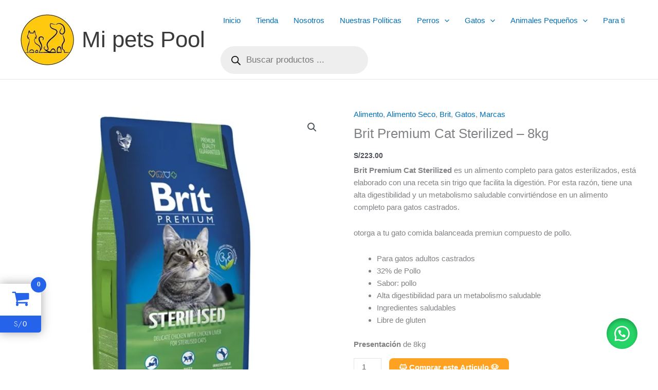

--- FILE ---
content_type: text/css
request_url: https://mipetspool.com/wp-content/plugins/woo-mini-cart-drawer/cl-assets/skin/all.css?ver=4.0.6
body_size: 3244
content:
.apbd-mini-cart-color :root {
  --admin-theme-default: #2563eb;
  --admin-theme-purple: #7b1fa2;
  --admin-theme-orange: #d47500;
  --admin-theme-blue: #8C59F6;
  --admin-theme-black: #323232;
  --admin-theme-green: #4caf50;
  --admin-theme-red: #b63431;
  --admin-theme-cyan: #00acc1;
  --admin-theme-gray: #757575;
  --admin-theme-pink: #d2597d;
}
.apbd-mini-cart-color.apbd-mc-color-default {
  --apbd-nmca-main-color:#2563eb;
  --apbd-nmca-main-color-light:rgb(223.8571428571, 232.7142857143, 252.1428571429);
  --apbd-nmca-black:#111111 ;
  --apbd-nmca-border-color:#eee;
  --apbd-nmca-title-text-color:#444;
  --apbd-nmca-base-text-color:#444;
  --apbd-nmca-total-item-background-color:rgb(200.5, 216, 250);
  --apbd-nmca-undo-msg-box-bg:rgba(200.5, 216, 250, 0.3);
  --apbd-nmca-total-item-text-color:rgb(60.3571428571, 115.7142857143, 237.1428571429);
  --apbd-nmca-progressbar-background:rgba(37, 99, 235, 0.33);
  --apbd-nmca-btn-hover-color:rgb(3.5714285714, 14.6428571429, 38.9285714286);
  --apbd-nmca-undo-btn-color:rgb(7.8571428571, 32.2142857143, 85.6428571429);
  --apbd-nmca-undo-cancel-btn-color:rgb(200.5, 216, 250);
  --apbd-nmca-btn-background-color:rgb(177.1428571429, 199.2857142857, 247.8571428571);
  --apbd-nmca-response-msg-ctr-bg:rgba(37, 99, 235, 0.16);
  --apbd-nmca-response-msg-ctr-color:rgba(37, 99, 235, 0.99);
  --apbd-nmca-font-size:15px;
  --apbd-nmca-sm-fs:12px;
  --apbd-nmca-padding:20px;
  --apbd-nmca-vt-cart-panel-width:450px;
  --apbd-nmca-vt-cart-header-h:80px;
  --apbd-nmca-vt-cart-panel-bg: #f5f6fa;
  --apbd-nmca-vt-cart-header-left-color: #4b5563;
  --apbd-nmca-vt-cart-header-right-color: #8894a5;
  --apbd-nmca-vt-global-border: #ede7f6;
  --apbd-nmca-vt-menu-font-color: #fff;
  --apbd-nmca-vt-cart-footer-border-radius: 15px;
  --apbd-nmca-vt-theme-btn-font-color: #fff;
  --apbd-nmca-error-smg-color: rgba(255, 65, 62, 0.97);
  --apbd-nmca-vt-cart-item-font-color: #4b5563;
  --apbd-nmca-vt-card-panel-item-hvr-color: rgba(255,0,0,0.33);
  --apbd-nmca-vt-card-bs: 0px 5px 4px 1px var(--bs-gray-300);
  --apbd-nmca-vt-img-bs: 0px -1px 20px 3px rgb(0 0 0 / 44%);
  --apbd-nmca-vt-card-text-color: rgba(78, 78, 78, 0.85);
  --apbd-nmca-vt-btn-disable-color:rgb(200.5, 216, 250);
  --apbd-nmca-vt-msg-ctr-border-color:rgb(200.5, 216, 250);
  --apbd-nmca-vt-undo-msg-box-shadow-color:rgb(177.1428571429, 199.2857142857, 247.8571428571);
  --apbd-nmca-vt-undo-msg-box-border-color:rgb(153.7857142857, 182.5714285714, 245.7142857143);
  --apbd-nmca-opener-width:80px;
  --apbd-nmca-opener-icon-h:62px;
  --apbd-nmca-opener-br:5px;
  --apbd-nmca-opener-icon-fs:35px;
  --apbd-nmca-fl-width:65px;
  --apbd-nmca-fl-icon-size:25px;
  --apbd-nmca-fl-height:65px;
  --apbd-nmca-fl-br:50%;
  --apbd-nmca-fl-bm: 50px;
  --apbd-nmca-fl-lm: 50px;
  --apbd-nmca-vt-btn-color:rgb(12.1428571429, 49.7857142857, 132.3571428571);
  --apbd-nmca-white-color:#ffffff;
  --apbd-nmca-vt-main-color:#2563eb;
  --vitepos-main-dark:rgb(5.7142857143, 23.4285714286, 62.2857142857);
  --apbd-nmca-df-btn-color:rgb(18.5714285714, 76.1428571429, 202.4285714286);
  --apbd-nmca-df-btn-hover-color:rgb(14.2857142857, 58.5714285714, 155.7142857143);
  --apbd-nmca-vt-msg-color: inherit;
  --apbd-nmca-vt-msg-bg-color: transparent;
  --apbd-nmca-vt-msg-bg-fw: normal;
  --apbd-nmca-vt-cart-item-border-color: rgba(37, 99, 235, 0.17);
  --apbd-nmca-vt-cart-item-hover-border-color: rgba(37, 99, 235, 0.75);
  --apbd-nmca-vt-card-shadow-color:rgb(200.5, 216, 250);
  --apbd-nmca-vt-footer-bs: 0 -3px 30px -18px var(--vitepos-main-dark);
  --apbd-nmca-error-msg-ctr-bg:rgba(182, 52, 49, 0.16);
  --apbd-nmca-error-msg-txt-color:rgba(182, 52, 49, 0.99);
  --apbd-nmca-error-msg-close-btn-bg:#e49d9c;
  --apbd-nmca-error-msg-close-btn-hover-border:rgba(182, 52, 49, 0.75);
  --apbd-nmca-error-msg-close-btn-txt-color:#b63431;
}
.apbd-mini-cart-color.apbd-mc-color-black {
  --apbd-nmca-main-color:#323232;
  --apbd-nmca-main-color-light:#989898;
  --apbd-nmca-black:#111111 ;
  --apbd-nmca-border-color:#eee;
  --apbd-nmca-title-text-color:#444;
  --apbd-nmca-base-text-color:#444;
  --apbd-nmca-total-item-background-color:rgb(139.25, 139.25, 139.25);
  --apbd-nmca-undo-msg-box-bg:rgba(139.25, 139.25, 139.25, 0.3);
  --apbd-nmca-total-item-text-color:rgb(62.75, 62.75, 62.75);
  --apbd-nmca-progressbar-background:rgba(50, 50, 50, 0.33);
  --apbd-nmca-btn-hover-color:black;
  --apbd-nmca-undo-btn-color:black;
  --apbd-nmca-undo-cancel-btn-color:rgb(139.25, 139.25, 139.25);
  --apbd-nmca-btn-background-color:rgb(126.5, 126.5, 126.5);
  --apbd-nmca-response-msg-ctr-bg:rgba(50, 50, 50, 0.16);
  --apbd-nmca-response-msg-ctr-color:rgba(50, 50, 50, 0.99);
  --apbd-nmca-font-size:15px;
  --apbd-nmca-sm-fs:12px;
  --apbd-nmca-padding:20px;
  --apbd-nmca-vt-cart-panel-width:450px;
  --apbd-nmca-vt-cart-header-h:80px;
  --apbd-nmca-vt-cart-panel-bg: #f5f6fa;
  --apbd-nmca-vt-cart-header-left-color: #4b5563;
  --apbd-nmca-vt-cart-header-right-color: #8894a5;
  --apbd-nmca-vt-global-border: #ede7f6;
  --apbd-nmca-vt-menu-font-color: #fff;
  --apbd-nmca-vt-cart-footer-border-radius: 15px;
  --apbd-nmca-vt-theme-btn-font-color: #fff;
  --apbd-nmca-error-smg-color: rgba(255, 65, 62, 0.97);
  --apbd-nmca-vt-cart-item-font-color: #4b5563;
  --apbd-nmca-vt-card-panel-item-hvr-color: rgba(255,0,0,0.33);
  --apbd-nmca-vt-card-bs: 0px 5px 4px 1px var(--bs-gray-300);
  --apbd-nmca-vt-img-bs: 0px -1px 20px 3px rgb(0 0 0 / 44%);
  --apbd-nmca-vt-card-text-color: rgba(78, 78, 78, 0.85);
  --apbd-nmca-vt-btn-disable-color:rgb(139.25, 139.25, 139.25);
  --apbd-nmca-vt-msg-ctr-border-color:rgb(139.25, 139.25, 139.25);
  --apbd-nmca-vt-undo-msg-box-shadow-color:rgb(126.5, 126.5, 126.5);
  --apbd-nmca-vt-undo-msg-box-border-color:rgb(113.75, 113.75, 113.75);
  --apbd-nmca-opener-width:80px;
  --apbd-nmca-opener-icon-h:62px;
  --apbd-nmca-opener-br:5px;
  --apbd-nmca-opener-icon-fs:35px;
  --apbd-nmca-fl-width:65px;
  --apbd-nmca-fl-icon-size:25px;
  --apbd-nmca-fl-height:65px;
  --apbd-nmca-fl-br:50%;
  --apbd-nmca-fl-bm: 50px;
  --apbd-nmca-fl-lm: 50px;
  --apbd-nmca-vt-btn-color:black;
  --apbd-nmca-white-color:#ffffff;
  --apbd-nmca-vt-main-color:#323232;
  --vitepos-main-dark:black;
  --apbd-nmca-df-btn-color:rgb(75.5, 75.5, 75.5);
  --apbd-nmca-df-btn-hover-color:black;
  --apbd-nmca-vt-msg-color: inherit;
  --apbd-nmca-vt-msg-bg-color: transparent;
  --apbd-nmca-vt-msg-bg-fw: normal;
  --apbd-nmca-vt-cart-item-border-color: rgba(50, 50, 50, 0.17);
  --apbd-nmca-vt-cart-item-hover-border-color: rgba(50, 50, 50, 0.75);
  --apbd-nmca-vt-card-shadow-color:rgb(139.25, 139.25, 139.25);
  --apbd-nmca-vt-footer-bs: 0 -3px 30px -18px var(--vitepos-main-dark);
  --apbd-nmca-error-msg-ctr-bg:rgba(182, 52, 49, 0.16);
  --apbd-nmca-error-msg-txt-color:rgba(182, 52, 49, 0.99);
  --apbd-nmca-error-msg-close-btn-bg:#e49d9c;
  --apbd-nmca-error-msg-close-btn-hover-border:rgba(182, 52, 49, 0.75);
  --apbd-nmca-error-msg-close-btn-txt-color:#b63431;
}
.apbd-mini-cart-color.apbd-mc-color-cyan {
  --apbd-nmca-main-color:#00acc1;
  --apbd-nmca-main-color-light:rgb(142, 242.7046632124, 255);
  --apbd-nmca-black:#111111 ;
  --apbd-nmca-border-color:#eee;
  --apbd-nmca-title-text-color:#444;
  --apbd-nmca-base-text-color:#444;
  --apbd-nmca-total-item-background-color:rgb(116.5, 239.9300518135, 255);
  --apbd-nmca-undo-msg-box-bg:rgba(116.5, 239.9300518135, 255, 0.3);
  --apbd-nmca-total-item-text-color:rgb(0, 194.725388601, 218.5);
  --apbd-nmca-progressbar-background:rgba(0, 172, 193, 0.33);
  --apbd-nmca-btn-hover-color:black;
  --apbd-nmca-undo-btn-color:rgb(0, 12.9222797927, 14.5);
  --apbd-nmca-undo-cancel-btn-color:rgb(116.5, 239.9300518135, 255);
  --apbd-nmca-btn-background-color:rgb(91, 237.1554404145, 255);
  --apbd-nmca-response-msg-ctr-bg:rgba(0, 172, 193, 0.16);
  --apbd-nmca-response-msg-ctr-color:rgba(0, 172, 193, 0.99);
  --apbd-nmca-font-size:15px;
  --apbd-nmca-sm-fs:12px;
  --apbd-nmca-padding:20px;
  --apbd-nmca-vt-cart-panel-width:450px;
  --apbd-nmca-vt-cart-header-h:80px;
  --apbd-nmca-vt-cart-panel-bg: #f5f6fa;
  --apbd-nmca-vt-cart-header-left-color: #4b5563;
  --apbd-nmca-vt-cart-header-right-color: #8894a5;
  --apbd-nmca-vt-global-border: #ede7f6;
  --apbd-nmca-vt-menu-font-color: #fff;
  --apbd-nmca-vt-cart-footer-border-radius: 15px;
  --apbd-nmca-vt-theme-btn-font-color: #fff;
  --apbd-nmca-error-smg-color: rgba(255, 65, 62, 0.97);
  --apbd-nmca-vt-cart-item-font-color: #4b5563;
  --apbd-nmca-vt-card-panel-item-hvr-color: rgba(255,0,0,0.33);
  --apbd-nmca-vt-card-bs: 0px 5px 4px 1px var(--bs-gray-300);
  --apbd-nmca-vt-img-bs: 0px -1px 20px 3px rgb(0 0 0 / 44%);
  --apbd-nmca-vt-card-text-color: rgba(78, 78, 78, 0.85);
  --apbd-nmca-vt-btn-disable-color:rgb(116.5, 239.9300518135, 255);
  --apbd-nmca-vt-msg-ctr-border-color:rgb(116.5, 239.9300518135, 255);
  --apbd-nmca-vt-undo-msg-box-shadow-color:rgb(91, 237.1554404145, 255);
  --apbd-nmca-vt-undo-msg-box-border-color:rgb(65.5, 234.3808290155, 255);
  --apbd-nmca-opener-width:80px;
  --apbd-nmca-opener-icon-h:62px;
  --apbd-nmca-opener-br:5px;
  --apbd-nmca-opener-icon-fs:35px;
  --apbd-nmca-fl-width:65px;
  --apbd-nmca-fl-icon-size:25px;
  --apbd-nmca-fl-height:65px;
  --apbd-nmca-fl-br:50%;
  --apbd-nmca-fl-bm: 50px;
  --apbd-nmca-fl-lm: 50px;
  --apbd-nmca-vt-btn-color:rgb(0, 58.3730569948, 65.5);
  --apbd-nmca-white-color:#ffffff;
  --apbd-nmca-vt-main-color:#00acc1;
  --vitepos-main-dark:black;
  --apbd-nmca-df-btn-color:rgb(0, 126.5492227979, 142);
  --apbd-nmca-df-btn-hover-color:rgb(0, 81.0984455959, 91);
  --apbd-nmca-vt-msg-color: inherit;
  --apbd-nmca-vt-msg-bg-color: transparent;
  --apbd-nmca-vt-msg-bg-fw: normal;
  --apbd-nmca-vt-cart-item-border-color: rgba(0, 172, 193, 0.17);
  --apbd-nmca-vt-cart-item-hover-border-color: rgba(0, 172, 193, 0.75);
  --apbd-nmca-vt-card-shadow-color:rgb(116.5, 239.9300518135, 255);
  --apbd-nmca-vt-footer-bs: 0 -3px 30px -18px var(--vitepos-main-dark);
  --apbd-nmca-error-msg-ctr-bg:rgba(182, 52, 49, 0.16);
  --apbd-nmca-error-msg-txt-color:rgba(182, 52, 49, 0.99);
  --apbd-nmca-error-msg-close-btn-bg:#e49d9c;
  --apbd-nmca-error-msg-close-btn-hover-border:rgba(182, 52, 49, 0.75);
  --apbd-nmca-error-msg-close-btn-txt-color:#b63431;
}
.apbd-mini-cart-color.apbd-mc-color-gray {
  --apbd-nmca-main-color:#757575;
  --apbd-nmca-main-color-light:#dbdbdb;
  --apbd-nmca-black:#111111 ;
  --apbd-nmca-border-color:#eee;
  --apbd-nmca-title-text-color:#444;
  --apbd-nmca-base-text-color:#444;
  --apbd-nmca-total-item-background-color:rgb(206.25, 206.25, 206.25);
  --apbd-nmca-undo-msg-box-bg:rgba(206.25, 206.25, 206.25, 0.3);
  --apbd-nmca-total-item-text-color:rgb(129.75, 129.75, 129.75);
  --apbd-nmca-progressbar-background:rgba(117, 117, 117, 0.33);
  --apbd-nmca-btn-hover-color:rgb(2.25, 2.25, 2.25);
  --apbd-nmca-undo-btn-color:rgb(27.75, 27.75, 27.75);
  --apbd-nmca-undo-cancel-btn-color:rgb(206.25, 206.25, 206.25);
  --apbd-nmca-btn-background-color:rgb(193.5, 193.5, 193.5);
  --apbd-nmca-response-msg-ctr-bg:rgba(117, 117, 117, 0.16);
  --apbd-nmca-response-msg-ctr-color:rgba(117, 117, 117, 0.99);
  --apbd-nmca-font-size:15px;
  --apbd-nmca-sm-fs:12px;
  --apbd-nmca-padding:20px;
  --apbd-nmca-vt-cart-panel-width:450px;
  --apbd-nmca-vt-cart-header-h:80px;
  --apbd-nmca-vt-cart-panel-bg: #f5f6fa;
  --apbd-nmca-vt-cart-header-left-color: #4b5563;
  --apbd-nmca-vt-cart-header-right-color: #8894a5;
  --apbd-nmca-vt-global-border: #ede7f6;
  --apbd-nmca-vt-menu-font-color: #fff;
  --apbd-nmca-vt-cart-footer-border-radius: 15px;
  --apbd-nmca-vt-theme-btn-font-color: #fff;
  --apbd-nmca-error-smg-color: rgba(255, 65, 62, 0.97);
  --apbd-nmca-vt-cart-item-font-color: #4b5563;
  --apbd-nmca-vt-card-panel-item-hvr-color: rgba(255,0,0,0.33);
  --apbd-nmca-vt-card-bs: 0px 5px 4px 1px var(--bs-gray-300);
  --apbd-nmca-vt-img-bs: 0px -1px 20px 3px rgb(0 0 0 / 44%);
  --apbd-nmca-vt-card-text-color: rgba(78, 78, 78, 0.85);
  --apbd-nmca-vt-btn-disable-color:rgb(206.25, 206.25, 206.25);
  --apbd-nmca-vt-msg-ctr-border-color:rgb(206.25, 206.25, 206.25);
  --apbd-nmca-vt-undo-msg-box-shadow-color:rgb(193.5, 193.5, 193.5);
  --apbd-nmca-vt-undo-msg-box-border-color:rgb(180.75, 180.75, 180.75);
  --apbd-nmca-opener-width:80px;
  --apbd-nmca-opener-icon-h:62px;
  --apbd-nmca-opener-br:5px;
  --apbd-nmca-opener-icon-fs:35px;
  --apbd-nmca-fl-width:65px;
  --apbd-nmca-fl-icon-size:25px;
  --apbd-nmca-fl-height:65px;
  --apbd-nmca-fl-br:50%;
  --apbd-nmca-fl-bm: 50px;
  --apbd-nmca-fl-lm: 50px;
  --apbd-nmca-vt-btn-color:rgb(53.25, 53.25, 53.25);
  --apbd-nmca-white-color:#ffffff;
  --apbd-nmca-vt-main-color:#757575;
  --vitepos-main-dark:#0f0f0f;
  --apbd-nmca-df-btn-color:rgb(91.5, 91.5, 91.5);
  --apbd-nmca-df-btn-hover-color:#424242;
  --apbd-nmca-vt-msg-color: inherit;
  --apbd-nmca-vt-msg-bg-color: transparent;
  --apbd-nmca-vt-msg-bg-fw: normal;
  --apbd-nmca-vt-cart-item-border-color: rgba(117, 117, 117, 0.17);
  --apbd-nmca-vt-cart-item-hover-border-color: rgba(117, 117, 117, 0.75);
  --apbd-nmca-vt-card-shadow-color:rgb(206.25, 206.25, 206.25);
  --apbd-nmca-vt-footer-bs: 0 -3px 30px -18px var(--vitepos-main-dark);
  --apbd-nmca-error-msg-ctr-bg:rgba(182, 52, 49, 0.16);
  --apbd-nmca-error-msg-txt-color:rgba(182, 52, 49, 0.99);
  --apbd-nmca-error-msg-close-btn-bg:#e49d9c;
  --apbd-nmca-error-msg-close-btn-hover-border:rgba(182, 52, 49, 0.75);
  --apbd-nmca-error-msg-close-btn-txt-color:#b63431;
}
.apbd-mini-cart-color.apbd-mc-color-green {
  --apbd-nmca-main-color:#4caf50;
  --apbd-nmca-main-color-light:rgb(216.6533864542, 238.3466135458, 217.5298804781);
  --apbd-nmca-black:#111111 ;
  --apbd-nmca-border-color:#eee;
  --apbd-nmca-title-text-color:#444;
  --apbd-nmca-base-text-color:#444;
  --apbd-nmca-total-item-background-color:rgb(198.874501992, 230.625498008, 200.1573705179);
  --apbd-nmca-undo-msg-box-bg:rgba(198.874501992, 230.625498008, 200.1573705179, 0.3);
  --apbd-nmca-total-item-text-color:rgb(92.2011952191, 184.2988047809, 95.922310757);
  --apbd-nmca-progressbar-background:rgba(76, 175, 80, 0.33);
  --apbd-nmca-btn-hover-color:rgb(6.5099601594, 14.9900398406, 6.8525896414);
  --apbd-nmca-undo-btn-color:rgb(21.9521912351, 50.5478087649, 23.1075697211);
  --apbd-nmca-undo-cancel-btn-color:rgb(198.874501992, 230.625498008, 200.1573705179);
  --apbd-nmca-btn-background-color:rgb(181.0956175299, 222.9043824701, 182.7848605578);
  --apbd-nmca-response-msg-ctr-bg:rgba(76, 175, 80, 0.16);
  --apbd-nmca-response-msg-ctr-color:rgba(76, 175, 80, 0.99);
  --apbd-nmca-font-size:15px;
  --apbd-nmca-sm-fs:12px;
  --apbd-nmca-padding:20px;
  --apbd-nmca-vt-cart-panel-width:450px;
  --apbd-nmca-vt-cart-header-h:80px;
  --apbd-nmca-vt-cart-panel-bg: #f5f6fa;
  --apbd-nmca-vt-cart-header-left-color: #4b5563;
  --apbd-nmca-vt-cart-header-right-color: #8894a5;
  --apbd-nmca-vt-global-border: #ede7f6;
  --apbd-nmca-vt-menu-font-color: #fff;
  --apbd-nmca-vt-cart-footer-border-radius: 15px;
  --apbd-nmca-vt-theme-btn-font-color: #fff;
  --apbd-nmca-error-smg-color: rgba(255, 65, 62, 0.97);
  --apbd-nmca-vt-cart-item-font-color: #4b5563;
  --apbd-nmca-vt-card-panel-item-hvr-color: rgba(255,0,0,0.33);
  --apbd-nmca-vt-card-bs: 0px 5px 4px 1px var(--bs-gray-300);
  --apbd-nmca-vt-img-bs: 0px -1px 20px 3px rgb(0 0 0 / 44%);
  --apbd-nmca-vt-card-text-color: rgba(78, 78, 78, 0.85);
  --apbd-nmca-vt-btn-disable-color:rgb(198.874501992, 230.625498008, 200.1573705179);
  --apbd-nmca-vt-msg-ctr-border-color:rgb(198.874501992, 230.625498008, 200.1573705179);
  --apbd-nmca-vt-undo-msg-box-shadow-color:rgb(181.0956175299, 222.9043824701, 182.7848605578);
  --apbd-nmca-vt-undo-msg-box-border-color:rgb(163.3167330677, 215.1832669323, 165.4123505976);
  --apbd-nmca-opener-width:80px;
  --apbd-nmca-opener-icon-h:62px;
  --apbd-nmca-opener-br:5px;
  --apbd-nmca-opener-icon-fs:35px;
  --apbd-nmca-fl-width:65px;
  --apbd-nmca-fl-icon-size:25px;
  --apbd-nmca-fl-height:65px;
  --apbd-nmca-fl-br:50%;
  --apbd-nmca-fl-bm: 50px;
  --apbd-nmca-fl-lm: 50px;
  --apbd-nmca-vt-btn-color:rgb(37.3944223108, 86.1055776892, 39.3625498008);
  --apbd-nmca-white-color:#ffffff;
  --apbd-nmca-vt-main-color:#4caf50;
  --vitepos-main-dark:rgb(14.2310756972, 32.7689243028, 14.9800796813);
  --apbd-nmca-df-btn-color:rgb(60.5577689243, 139.4422310757, 63.7450199203);
  --apbd-nmca-df-btn-hover-color:rgb(45.1155378486, 103.8844621514, 47.4900398406);
  --apbd-nmca-vt-msg-color: inherit;
  --apbd-nmca-vt-msg-bg-color: transparent;
  --apbd-nmca-vt-msg-bg-fw: normal;
  --apbd-nmca-vt-cart-item-border-color: rgba(76, 175, 80, 0.17);
  --apbd-nmca-vt-cart-item-hover-border-color: rgba(76, 175, 80, 0.75);
  --apbd-nmca-vt-card-shadow-color:rgb(198.874501992, 230.625498008, 200.1573705179);
  --apbd-nmca-vt-footer-bs: 0 -3px 30px -18px var(--vitepos-main-dark);
  --apbd-nmca-error-msg-ctr-bg:rgba(182, 52, 49, 0.16);
  --apbd-nmca-error-msg-txt-color:rgba(182, 52, 49, 0.99);
  --apbd-nmca-error-msg-close-btn-bg:#e49d9c;
  --apbd-nmca-error-msg-close-btn-hover-border:rgba(182, 52, 49, 0.75);
  --apbd-nmca-error-msg-close-btn-txt-color:#b63431;
}
.apbd-mini-cart-color.apbd-mc-color-orange {
  --apbd-nmca-main-color:#d47500;
  --apbd-nmca-main-color-light:rgb(255, 212.8773584906, 161);
  --apbd-nmca-black:#111111 ;
  --apbd-nmca-border-color:#eee;
  --apbd-nmca-title-text-color:#444;
  --apbd-nmca-base-text-color:#444;
  --apbd-nmca-total-item-background-color:rgb(255, 201.4504716981, 135.5);
  --apbd-nmca-undo-msg-box-bg:rgba(255, 201.4504716981, 135.5, 0.3);
  --apbd-nmca-total-item-text-color:rgb(237.5, 131.0731132075, 0);
  --apbd-nmca-progressbar-background:rgba(212, 117, 0, 0.33);
  --apbd-nmca-btn-hover-color:black;
  --apbd-nmca-undo-btn-color:rgb(33.5, 18.4882075472, 0);
  --apbd-nmca-undo-cancel-btn-color:rgb(255, 201.4504716981, 135.5);
  --apbd-nmca-btn-background-color:rgb(255, 190.0235849057, 110);
  --apbd-nmca-response-msg-ctr-bg:rgba(212, 117, 0, 0.16);
  --apbd-nmca-response-msg-ctr-color:rgba(212, 117, 0, 0.99);
  --apbd-nmca-font-size:15px;
  --apbd-nmca-sm-fs:12px;
  --apbd-nmca-padding:20px;
  --apbd-nmca-vt-cart-panel-width:450px;
  --apbd-nmca-vt-cart-header-h:80px;
  --apbd-nmca-vt-cart-panel-bg: #f5f6fa;
  --apbd-nmca-vt-cart-header-left-color: #4b5563;
  --apbd-nmca-vt-cart-header-right-color: #8894a5;
  --apbd-nmca-vt-global-border: #ede7f6;
  --apbd-nmca-vt-menu-font-color: #fff;
  --apbd-nmca-vt-cart-footer-border-radius: 15px;
  --apbd-nmca-vt-theme-btn-font-color: #fff;
  --apbd-nmca-error-smg-color: rgba(255, 65, 62, 0.97);
  --apbd-nmca-vt-cart-item-font-color: #4b5563;
  --apbd-nmca-vt-card-panel-item-hvr-color: rgba(255,0,0,0.33);
  --apbd-nmca-vt-card-bs: 0px 5px 4px 1px var(--bs-gray-300);
  --apbd-nmca-vt-img-bs: 0px -1px 20px 3px rgb(0 0 0 / 44%);
  --apbd-nmca-vt-card-text-color: rgba(78, 78, 78, 0.85);
  --apbd-nmca-vt-btn-disable-color:rgb(255, 201.4504716981, 135.5);
  --apbd-nmca-vt-msg-ctr-border-color:rgb(255, 201.4504716981, 135.5);
  --apbd-nmca-vt-undo-msg-box-shadow-color:rgb(255, 190.0235849057, 110);
  --apbd-nmca-vt-undo-msg-box-border-color:rgb(255, 178.5966981132, 84.5);
  --apbd-nmca-opener-width:80px;
  --apbd-nmca-opener-icon-h:62px;
  --apbd-nmca-opener-br:5px;
  --apbd-nmca-opener-icon-fs:35px;
  --apbd-nmca-fl-width:65px;
  --apbd-nmca-fl-icon-size:25px;
  --apbd-nmca-fl-height:65px;
  --apbd-nmca-fl-br:50%;
  --apbd-nmca-fl-bm: 50px;
  --apbd-nmca-fl-lm: 50px;
  --apbd-nmca-vt-btn-color:rgb(84.5, 46.6344339623, 0);
  --apbd-nmca-white-color:#ffffff;
  --apbd-nmca-vt-main-color:#d47500;
  --vitepos-main-dark:rgb(8, 4.4150943396, 0);
  --apbd-nmca-df-btn-color:rgb(161, 88.8537735849, 0);
  --apbd-nmca-df-btn-hover-color:rgb(110, 60.7075471698, 0);
  --apbd-nmca-vt-msg-color: inherit;
  --apbd-nmca-vt-msg-bg-color: transparent;
  --apbd-nmca-vt-msg-bg-fw: normal;
  --apbd-nmca-vt-cart-item-border-color: rgba(212, 117, 0, 0.17);
  --apbd-nmca-vt-cart-item-hover-border-color: rgba(212, 117, 0, 0.75);
  --apbd-nmca-vt-card-shadow-color:rgb(255, 201.4504716981, 135.5);
  --apbd-nmca-vt-footer-bs: 0 -3px 30px -18px var(--vitepos-main-dark);
  --apbd-nmca-error-msg-ctr-bg:rgba(182, 52, 49, 0.16);
  --apbd-nmca-error-msg-txt-color:rgba(182, 52, 49, 0.99);
  --apbd-nmca-error-msg-close-btn-bg:#e49d9c;
  --apbd-nmca-error-msg-close-btn-hover-border:rgba(182, 52, 49, 0.75);
  --apbd-nmca-error-msg-close-btn-txt-color:#b63431;
}
.apbd-mini-cart-color.apbd-mc-color-pink {
  --apbd-nmca-main-color:#d2597d;
  --apbd-nmca-main-color-light:rgb(253.5071090047, 249.4928909953, 250.6872037915);
  --apbd-nmca-black:#111111 ;
  --apbd-nmca-border-color:#eee;
  --apbd-nmca-title-text-color:#444;
  --apbd-nmca-base-text-color:#444;
  --apbd-nmca-total-item-background-color:rgb(248.0687203791, 229.4312796209, 234.9763033175);
  --apbd-nmca-undo-msg-box-bg:rgba(248.0687203791, 229.4312796209, 234.9763033175, 0.3);
  --apbd-nmca-total-item-text-color:rgb(215.4383886256, 109.0616113744, 140.7109004739);
  --apbd-nmca-progressbar-background:rgba(210, 89, 125, 0.33);
  --apbd-nmca-btn-hover-color:rgb(54.6777251185, 14.8222748815, 26.6800947867);
  --apbd-nmca-undo-btn-color:rgb(94.8009478673, 25.6990521327, 46.2582938389);
  --apbd-nmca-undo-cancel-btn-color:rgb(248.0687203791, 229.4312796209, 234.9763033175);
  --apbd-nmca-btn-background-color:rgb(242.6303317536, 209.3696682464, 219.2654028436);
  --apbd-nmca-response-msg-ctr-bg:rgba(210, 89, 125, 0.16);
  --apbd-nmca-response-msg-ctr-color:rgba(210, 89, 125, 0.99);
  --apbd-nmca-font-size:15px;
  --apbd-nmca-sm-fs:12px;
  --apbd-nmca-padding:20px;
  --apbd-nmca-vt-cart-panel-width:450px;
  --apbd-nmca-vt-cart-header-h:80px;
  --apbd-nmca-vt-cart-panel-bg: #f5f6fa;
  --apbd-nmca-vt-cart-header-left-color: #4b5563;
  --apbd-nmca-vt-cart-header-right-color: #8894a5;
  --apbd-nmca-vt-global-border: #ede7f6;
  --apbd-nmca-vt-menu-font-color: #fff;
  --apbd-nmca-vt-cart-footer-border-radius: 15px;
  --apbd-nmca-vt-theme-btn-font-color: #fff;
  --apbd-nmca-error-smg-color: rgba(255, 65, 62, 0.97);
  --apbd-nmca-vt-cart-item-font-color: #4b5563;
  --apbd-nmca-vt-card-panel-item-hvr-color: rgba(255,0,0,0.33);
  --apbd-nmca-vt-card-bs: 0px 5px 4px 1px var(--bs-gray-300);
  --apbd-nmca-vt-img-bs: 0px -1px 20px 3px rgb(0 0 0 / 44%);
  --apbd-nmca-vt-card-text-color: rgba(78, 78, 78, 0.85);
  --apbd-nmca-vt-btn-disable-color:rgb(248.0687203791, 229.4312796209, 234.9763033175);
  --apbd-nmca-vt-msg-ctr-border-color:rgb(248.0687203791, 229.4312796209, 234.9763033175);
  --apbd-nmca-vt-undo-msg-box-shadow-color:rgb(242.6303317536, 209.3696682464, 219.2654028436);
  --apbd-nmca-vt-undo-msg-box-border-color:rgb(237.191943128, 189.308056872, 203.5545023697);
  --apbd-nmca-opener-width:80px;
  --apbd-nmca-opener-icon-h:62px;
  --apbd-nmca-opener-br:5px;
  --apbd-nmca-opener-icon-fs:35px;
  --apbd-nmca-fl-width:65px;
  --apbd-nmca-fl-icon-size:25px;
  --apbd-nmca-fl-height:65px;
  --apbd-nmca-fl-br:50%;
  --apbd-nmca-fl-bm: 50px;
  --apbd-nmca-fl-lm: 50px;
  --apbd-nmca-vt-btn-color:rgb(134.9241706161, 36.5758293839, 65.836492891);
  --apbd-nmca-white-color:#ffffff;
  --apbd-nmca-vt-main-color:#d2597d;
  --vitepos-main-dark:rgb(74.7393364929, 20.2606635071, 36.4691943128);
  --apbd-nmca-df-btn-color:rgb(195.1090047393, 52.8909952607, 95.2037914692);
  --apbd-nmca-df-btn-hover-color:rgb(154.9857819905, 42.0142180095, 75.6255924171);
  --apbd-nmca-vt-msg-color: inherit;
  --apbd-nmca-vt-msg-bg-color: transparent;
  --apbd-nmca-vt-msg-bg-fw: normal;
  --apbd-nmca-vt-cart-item-border-color: rgba(210, 89, 125, 0.17);
  --apbd-nmca-vt-cart-item-hover-border-color: rgba(210, 89, 125, 0.75);
  --apbd-nmca-vt-card-shadow-color:rgb(248.0687203791, 229.4312796209, 234.9763033175);
  --apbd-nmca-vt-footer-bs: 0 -3px 30px -18px var(--vitepos-main-dark);
  --apbd-nmca-error-msg-ctr-bg:rgba(182, 52, 49, 0.16);
  --apbd-nmca-error-msg-txt-color:rgba(182, 52, 49, 0.99);
  --apbd-nmca-error-msg-close-btn-bg:#e49d9c;
  --apbd-nmca-error-msg-close-btn-hover-border:rgba(182, 52, 49, 0.75);
  --apbd-nmca-error-msg-close-btn-txt-color:#b63431;
}
.apbd-mini-cart-color.apbd-mc-color-purple {
  --apbd-nmca-main-color:#7b1fa2;
  --apbd-nmca-main-color-light:rgb(214.0155440415, 160.1502590674, 236.8497409326);
  --apbd-nmca-black:#111111 ;
  --apbd-nmca-border-color:#eee;
  --apbd-nmca-title-text-color:#444;
  --apbd-nmca-base-text-color:#444;
  --apbd-nmca-total-item-background-color:rgb(204.7668393782, 138.7461139896, 232.7538860104);
  --apbd-nmca-undo-msg-box-bg:rgba(204.7668393782, 138.7461139896, 232.7538860104, 0.3);
  --apbd-nmca-total-item-text-color:rgb(139.2512953368, 35.0958549223, 183.4041450777);
  --apbd-nmca-progressbar-background:rgba(123, 31, 162, 0.33);
  --apbd-nmca-btn-hover-color:black;
  --apbd-nmca-undo-btn-color:rgb(9.2409326425, 2.329015544, 12.170984456);
  --apbd-nmca-undo-cancel-btn-color:rgb(204.7668393782, 138.7461139896, 232.7538860104);
  --apbd-nmca-btn-background-color:rgb(195.518134715, 117.3419689119, 228.6580310881);
  --apbd-nmca-response-msg-ctr-bg:rgba(123, 31, 162, 0.16);
  --apbd-nmca-response-msg-ctr-color:rgba(123, 31, 162, 0.99);
  --apbd-nmca-font-size:15px;
  --apbd-nmca-sm-fs:12px;
  --apbd-nmca-padding:20px;
  --apbd-nmca-vt-cart-panel-width:450px;
  --apbd-nmca-vt-cart-header-h:80px;
  --apbd-nmca-vt-cart-panel-bg: #f5f6fa;
  --apbd-nmca-vt-cart-header-left-color: #4b5563;
  --apbd-nmca-vt-cart-header-right-color: #8894a5;
  --apbd-nmca-vt-global-border: #ede7f6;
  --apbd-nmca-vt-menu-font-color: #fff;
  --apbd-nmca-vt-cart-footer-border-radius: 15px;
  --apbd-nmca-vt-theme-btn-font-color: #fff;
  --apbd-nmca-error-smg-color: rgba(255, 65, 62, 0.97);
  --apbd-nmca-vt-cart-item-font-color: #4b5563;
  --apbd-nmca-vt-card-panel-item-hvr-color: rgba(255,0,0,0.33);
  --apbd-nmca-vt-card-bs: 0px 5px 4px 1px var(--bs-gray-300);
  --apbd-nmca-vt-img-bs: 0px -1px 20px 3px rgb(0 0 0 / 44%);
  --apbd-nmca-vt-card-text-color: rgba(78, 78, 78, 0.85);
  --apbd-nmca-vt-btn-disable-color:rgb(204.7668393782, 138.7461139896, 232.7538860104);
  --apbd-nmca-vt-msg-ctr-border-color:rgb(204.7668393782, 138.7461139896, 232.7538860104);
  --apbd-nmca-vt-undo-msg-box-shadow-color:rgb(195.518134715, 117.3419689119, 228.6580310881);
  --apbd-nmca-vt-undo-msg-box-border-color:rgb(186.2694300518, 95.9378238342, 224.5621761658);
  --apbd-nmca-opener-width:80px;
  --apbd-nmca-opener-icon-h:62px;
  --apbd-nmca-opener-br:5px;
  --apbd-nmca-opener-icon-fs:35px;
  --apbd-nmca-fl-width:65px;
  --apbd-nmca-fl-icon-size:25px;
  --apbd-nmca-fl-height:65px;
  --apbd-nmca-fl-br:50%;
  --apbd-nmca-fl-bm: 50px;
  --apbd-nmca-fl-lm: 50px;
  --apbd-nmca-vt-btn-color:rgb(41.7435233161, 10.5207253886, 54.9792746114);
  --apbd-nmca-white-color:#ffffff;
  --apbd-nmca-vt-main-color:#7b1fa2;
  --vitepos-main-dark:black;
  --apbd-nmca-df-btn-color:rgb(90.4974093264, 22.8082901554, 119.1917098446);
  --apbd-nmca-df-btn-hover-color:rgb(57.9948186528, 14.6165803109, 76.3834196891);
  --apbd-nmca-vt-msg-color: inherit;
  --apbd-nmca-vt-msg-bg-color: transparent;
  --apbd-nmca-vt-msg-bg-fw: normal;
  --apbd-nmca-vt-cart-item-border-color: rgba(123, 31, 162, 0.17);
  --apbd-nmca-vt-cart-item-hover-border-color: rgba(123, 31, 162, 0.75);
  --apbd-nmca-vt-card-shadow-color:rgb(204.7668393782, 138.7461139896, 232.7538860104);
  --apbd-nmca-vt-footer-bs: 0 -3px 30px -18px var(--vitepos-main-dark);
  --apbd-nmca-error-msg-ctr-bg:rgba(182, 52, 49, 0.16);
  --apbd-nmca-error-msg-txt-color:rgba(182, 52, 49, 0.99);
  --apbd-nmca-error-msg-close-btn-bg:#e49d9c;
  --apbd-nmca-error-msg-close-btn-hover-border:rgba(182, 52, 49, 0.75);
  --apbd-nmca-error-msg-close-btn-txt-color:#b63431;
}
.apbd-mini-cart-color.apbd-mc-color-red {
  --apbd-nmca-main-color:#b63431;
  --apbd-nmca-main-color-light:rgb(239.0909090909, 196.8831168831, 195.9090909091);
  --apbd-nmca-black:#111111 ;
  --apbd-nmca-border-color:#eee;
  --apbd-nmca-title-text-color:#444;
  --apbd-nmca-base-text-color:#444;
  --apbd-nmca-total-item-background-color:rgb(233.6818181818, 177.1233766234, 175.8181818182);
  --apbd-nmca-undo-msg-box-bg:rgba(233.6818181818, 177.1233766234, 175.8181818182, 0.3);
  --apbd-nmca-total-item-text-color:rgb(201.2272727273, 58.5649350649, 55.2727272727);
  --apbd-nmca-progressbar-background:rgba(182, 52, 49, 0.33);
  --apbd-nmca-btn-hover-color:rgb(1.1818181818, 0.3376623377, 0.3181818182);
  --apbd-nmca-undo-btn-color:rgb(41.3636363636, 11.8181818182, 11.1363636364);
  --apbd-nmca-undo-cancel-btn-color:rgb(233.6818181818, 177.1233766234, 175.8181818182);
  --apbd-nmca-btn-background-color:rgb(228.2727272727, 157.3636363636, 155.7272727273);
  --apbd-nmca-response-msg-ctr-bg:rgba(182, 52, 49, 0.16);
  --apbd-nmca-response-msg-ctr-color:rgba(182, 52, 49, 0.99);
  --apbd-nmca-font-size:15px;
  --apbd-nmca-sm-fs:12px;
  --apbd-nmca-padding:20px;
  --apbd-nmca-vt-cart-panel-width:450px;
  --apbd-nmca-vt-cart-header-h:80px;
  --apbd-nmca-vt-cart-panel-bg: #f5f6fa;
  --apbd-nmca-vt-cart-header-left-color: #4b5563;
  --apbd-nmca-vt-cart-header-right-color: #8894a5;
  --apbd-nmca-vt-global-border: #ede7f6;
  --apbd-nmca-vt-menu-font-color: #fff;
  --apbd-nmca-vt-cart-footer-border-radius: 15px;
  --apbd-nmca-vt-theme-btn-font-color: #fff;
  --apbd-nmca-error-smg-color: rgba(255, 65, 62, 0.97);
  --apbd-nmca-vt-cart-item-font-color: #4b5563;
  --apbd-nmca-vt-card-panel-item-hvr-color: rgba(255,0,0,0.33);
  --apbd-nmca-vt-card-bs: 0px 5px 4px 1px var(--bs-gray-300);
  --apbd-nmca-vt-img-bs: 0px -1px 20px 3px rgb(0 0 0 / 44%);
  --apbd-nmca-vt-card-text-color: rgba(78, 78, 78, 0.85);
  --apbd-nmca-vt-btn-disable-color:rgb(233.6818181818, 177.1233766234, 175.8181818182);
  --apbd-nmca-vt-msg-ctr-border-color:rgb(233.6818181818, 177.1233766234, 175.8181818182);
  --apbd-nmca-vt-undo-msg-box-shadow-color:rgb(228.2727272727, 157.3636363636, 155.7272727273);
  --apbd-nmca-vt-undo-msg-box-border-color:rgb(222.8636363636, 137.6038961039, 135.6363636364);
  --apbd-nmca-opener-width:80px;
  --apbd-nmca-opener-icon-h:62px;
  --apbd-nmca-opener-br:5px;
  --apbd-nmca-opener-icon-fs:35px;
  --apbd-nmca-fl-width:65px;
  --apbd-nmca-fl-icon-size:25px;
  --apbd-nmca-fl-height:65px;
  --apbd-nmca-fl-br:50%;
  --apbd-nmca-fl-bm: 50px;
  --apbd-nmca-fl-lm: 50px;
  --apbd-nmca-vt-btn-color:rgb(81.5454545455, 23.2987012987, 21.9545454545);
  --apbd-nmca-white-color:#ffffff;
  --apbd-nmca-vt-main-color:#b63431;
  --vitepos-main-dark:rgb(21.2727272727, 6.0779220779, 5.7272727273);
  --apbd-nmca-df-btn-color:rgb(141.8181818182, 40.5194805195, 38.1818181818);
  --apbd-nmca-df-btn-hover-color:rgb(101.6363636364, 29.038961039, 27.3636363636);
  --apbd-nmca-vt-msg-color: inherit;
  --apbd-nmca-vt-msg-bg-color: transparent;
  --apbd-nmca-vt-msg-bg-fw: normal;
  --apbd-nmca-vt-cart-item-border-color: rgba(182, 52, 49, 0.17);
  --apbd-nmca-vt-cart-item-hover-border-color: rgba(182, 52, 49, 0.75);
  --apbd-nmca-vt-card-shadow-color:rgb(233.6818181818, 177.1233766234, 175.8181818182);
  --apbd-nmca-vt-footer-bs: 0 -3px 30px -18px var(--vitepos-main-dark);
  --apbd-nmca-error-msg-ctr-bg:rgba(182, 52, 49, 0.16);
  --apbd-nmca-error-msg-txt-color:rgba(182, 52, 49, 0.99);
  --apbd-nmca-error-msg-close-btn-bg:#e49d9c;
  --apbd-nmca-error-msg-close-btn-hover-border:rgba(182, 52, 49, 0.75);
  --apbd-nmca-error-msg-close-btn-txt-color:#b63431;
}
.apbd-mini-cart-color.apbd-mc-color-violet {
  --apbd-nmca-main-color:#8C59F6;
  --apbd-nmca-main-color-light:white;
  --apbd-nmca-black:#111111 ;
  --apbd-nmca-border-color:#eee;
  --apbd-nmca-title-text-color:#444;
  --apbd-nmca-base-text-color:#444;
  --apbd-nmca-total-item-background-color:rgba(172, 151, 214, 0.4901960784);
  --apbd-nmca-undo-msg-box-bg:rgba(172, 151, 214, 0.3);
  --apbd-nmca-total-item-text-color:rgb(156.7571428571, 113.1885714286, 247.3114285714);
  --apbd-nmca-progressbar-background:rgba(140, 89, 246, 0.33);
  --apbd-nmca-btn-hover-color:rgb(36.1714285714, 5.4257142857, 100.0742857143);
  --apbd-nmca-undo-btn-color:rgb(53.6571428571, 8.0485714286, 148.4514285714);
  --apbd-nmca-undo-cancel-btn-color:rgba(172, 151, 214, 0.4901960784);
  --apbd-nmca-btn-background-color:rgba(172, 151, 214, 0.4901960784);
  --apbd-nmca-response-msg-ctr-bg:rgba(140, 89, 246, 0.16);
  --apbd-nmca-response-msg-ctr-color:rgba(140, 89, 246, 0.99);
  --apbd-nmca-font-size:15px;
  --apbd-nmca-sm-fs:12px;
  --apbd-nmca-padding:20px;
  --apbd-nmca-vt-cart-panel-width:450px;
  --apbd-nmca-vt-cart-header-h:80px;
  --apbd-nmca-vt-cart-panel-bg: #f5f6fa;
  --apbd-nmca-vt-cart-header-left-color: #4b5563;
  --apbd-nmca-vt-cart-header-right-color: #8894a5;
  --apbd-nmca-vt-global-border: #ede7f6;
  --apbd-nmca-vt-menu-font-color: #fff;
  --apbd-nmca-vt-cart-footer-border-radius: 15px;
  --apbd-nmca-vt-theme-btn-font-color: #fff;
  --apbd-nmca-error-smg-color: rgba(255, 65, 62, 0.97);
  --apbd-nmca-vt-cart-item-font-color: #4b5563;
  --apbd-nmca-vt-card-panel-item-hvr-color: rgba(255,0,0,0.33);
  --apbd-nmca-vt-card-bs: 0px 5px 4px 1px var(--bs-gray-300);
  --apbd-nmca-vt-img-bs: 0px -1px 20px 3px rgb(0 0 0 / 44%);
  --apbd-nmca-vt-card-text-color: rgba(78, 78, 78, 0.85);
  --apbd-nmca-vt-btn-disable-color:white;
  --apbd-nmca-vt-msg-ctr-border-color:white;
  --apbd-nmca-vt-undo-msg-box-shadow-color:rgb(240.5428571429, 234.1314285714, 253.8685714286);
  --apbd-nmca-vt-undo-msg-box-border-color:rgb(223.7857142857, 209.9428571429, 252.5571428571);
  --apbd-nmca-opener-width:80px;
  --apbd-nmca-opener-icon-h:62px;
  --apbd-nmca-opener-br:5px;
  --apbd-nmca-opener-icon-fs:35px;
  --apbd-nmca-fl-width:65px;
  --apbd-nmca-fl-icon-size:25px;
  --apbd-nmca-fl-height:65px;
  --apbd-nmca-fl-br:50%;
  --apbd-nmca-fl-bm: 50px;
  --apbd-nmca-fl-lm: 50px;
  --apbd-nmca-vt-btn-color:rgb(71.1428571429, 10.6714285714, 196.8285714286);
  --apbd-nmca-white-color:#ffffff;
  --apbd-nmca-vt-main-color:#8C59F6;
  --vitepos-main-dark:rgb(44.9142857143, 6.7371428571, 124.2628571429);
  --apbd-nmca-df-btn-color:rgb(106.4857142857, 40.6228571429, 243.3771428571);
  --apbd-nmca-df-btn-hover-color:rgb(79.8857142857, 11.9828571429, 221.0171428571);
  --apbd-nmca-vt-msg-color: inherit;
  --apbd-nmca-vt-msg-bg-color: transparent;
  --apbd-nmca-vt-msg-bg-fw: normal;
  --apbd-nmca-vt-cart-item-border-color: rgba(140, 89, 246, 0.17);
  --apbd-nmca-vt-cart-item-hover-border-color: rgba(140, 89, 246, 0.75);
  --apbd-nmca-vt-card-shadow-color:rgba(172, 151, 214, 0.4901960784);
  --apbd-nmca-vt-footer-bs: 0 -3px 30px -18px var(--vitepos-main-dark);
  --apbd-nmca-error-msg-ctr-bg:rgba(182, 52, 49, 0.16);
  --apbd-nmca-error-msg-txt-color:rgba(182, 52, 49, 0.99);
  --apbd-nmca-error-msg-close-btn-bg:#e49d9c;
  --apbd-nmca-error-msg-close-btn-hover-border:rgba(182, 52, 49, 0.75);
  --apbd-nmca-error-msg-close-btn-txt-color:#b63431;
}

/*# sourceMappingURL=all.css.map */


--- FILE ---
content_type: text/css
request_url: https://mipetspool.com/wp-content/plugins/woo-mini-cart-drawer/cl-assets/css/client-style.css?ver=4.0.6
body_size: 12989
content:
@import url(https://fonts.googleapis.com/css2?family=Jost:wght@200;300&family=Poppins:ital,wght@0,200;0,300;0,400;0,500;0,600;0,700;0,800;0,900;1,100;1,200;1,300;1,400;1,500;1,600;1,700;1,800;1,900&display=swap);body{margin:0;padding:0}#apbd-mini-cart-container *{box-sizing:border-box}#apbd-mini-cart-container{font-family:Jost,Helvetica,Arial,sans-serif;-moz-osx-font-smoothing:grayscale;-webkit-font-smoothing:antialiased;margin:0;padding:0}
/*!
 * animate.css -https://daneden.github.io/animate.css/
 * Version - 3.7.2
 * Licensed under the MIT license - http://opensource.org/licenses/MIT
 *
 * Copyright (c) 2019 Daniel Eden
 */@keyframes ape-bounce{0%,20%,53%,80%,to{animation-timing-function:cubic-bezier(.215,.61,.355,1);transform:translateZ(0)}40%,43%{animation-timing-function:cubic-bezier(.755,.05,.855,.06);transform:translate3d(0,-30px,0)}70%{animation-timing-function:cubic-bezier(.755,.05,.855,.06);transform:translate3d(0,-15px,0)}90%{transform:translate3d(0,-4px,0)}}.ape-bounce{animation-name:ape-bounce;transform-origin:center bottom}@keyframes ape-flash{0%,50%,to{opacity:1}25%,75%{opacity:0}}.ape-flash{animation-name:ape-flash}@keyframes ape-pulse{0%{transform:scaleX(1)}50%{transform:scale3d(1.05,1.05,1.05)}to{transform:scaleX(1)}}.ape-pulse{animation-name:ape-pulse}@keyframes ape-rubberBand{0%{transform:scaleX(1)}30%{transform:scale3d(1.25,.75,1)}40%{transform:scale3d(.75,1.25,1)}50%{transform:scale3d(1.15,.85,1)}65%{transform:scale3d(.95,1.05,1)}75%{transform:scale3d(1.05,.95,1)}to{transform:scaleX(1)}}.ape-rubberBand{animation-name:ape-rubberBand}@keyframes ape-shake{0%,to{transform:translateZ(0)}10%,30%,50%,70%,90%{transform:translate3d(-10px,0,0)}20%,40%,60%,80%{transform:translate3d(10px,0,0)}}.ape-shake{animation-name:ape-shake}@keyframes ape-headShake{0%{transform:translateX(0)}6.5%{transform:translateX(-6px) rotateY(-9deg)}18.5%{transform:translateX(5px) rotateY(7deg)}31.5%{transform:translateX(-3px) rotateY(-5deg)}43.5%{transform:translateX(2px) rotateY(3deg)}50%{transform:translateX(0)}}.ape-headShake{animation-timing-function:ease-in-out;animation-name:ape-headShake}@keyframes ape-swing{20%{transform:rotate(15deg)}40%{transform:rotate(-10deg)}60%{transform:rotate(5deg)}80%{transform:rotate(-5deg)}to{transform:rotate(0deg)}}.ape-swing{transform-origin:top center;animation-name:ape-swing}@keyframes ape-tada{0%{transform:scaleX(1)}10%,20%{transform:scale3d(.9,.9,.9) rotate(-3deg)}30%,50%,70%,90%{transform:scale3d(1.1,1.1,1.1) rotate(3deg)}40%,60%,80%{transform:scale3d(1.1,1.1,1.1) rotate(-3deg)}to{transform:scaleX(1)}}.ape-tada{animation-name:ape-tada}@keyframes ape-wobble{0%{transform:translateZ(0)}15%{transform:translate3d(-25%,0,0) rotate(-5deg)}30%{transform:translate3d(20%,0,0) rotate(3deg)}45%{transform:translate3d(-15%,0,0) rotate(-3deg)}60%{transform:translate3d(10%,0,0) rotate(2deg)}75%{transform:translate3d(-5%,0,0) rotate(-1deg)}to{transform:translateZ(0)}}.ape-wobble{animation-name:ape-wobble}@keyframes ape-jello{0%,11.1%,to{transform:translateZ(0)}22.2%{transform:skewX(-12.5deg) skewY(-12.5deg)}33.3%{transform:skewX(6.25deg) skewY(6.25deg)}44.4%{transform:skewX(-3.125deg) skewY(-3.125deg)}55.5%{transform:skewX(1.5625deg) skewY(1.5625deg)}66.6%{transform:skewX(-.78125deg) skewY(-.78125deg)}77.7%{transform:skewX(.390625deg) skewY(.390625deg)}88.8%{transform:skewX(-.1953125deg) skewY(-.1953125deg)}}.ape-jello{animation-name:ape-jello;transform-origin:center}@keyframes ape-heartBeat{0%{transform:scale(1)}14%{transform:scale(1.3)}28%{transform:scale(1)}42%{transform:scale(1.3)}70%{transform:scale(1)}}.ape-heartBeat{animation-name:ape-heartBeat;animation-duration:1.3s;animation-timing-function:ease-in-out}@keyframes ape-bounceIn{0%,20%,40%,60%,80%,to{animation-timing-function:cubic-bezier(.215,.61,.355,1)}0%{opacity:0;transform:scale3d(.3,.3,.3)}20%{transform:scale3d(1.1,1.1,1.1)}40%{transform:scale3d(.9,.9,.9)}60%{opacity:1;transform:scale3d(1.03,1.03,1.03)}80%{transform:scale3d(.97,.97,.97)}to{opacity:1;transform:scaleX(1)}}.ape-bounceIn{animation-duration:.75s;animation-name:ape-bounceIn}@keyframes ape-bounceInDown{0%,60%,75%,90%,to{animation-timing-function:cubic-bezier(.215,.61,.355,1)}0%{opacity:0;transform:translate3d(0,-3000px,0)}60%{opacity:1;transform:translate3d(0,25px,0)}75%{transform:translate3d(0,-10px,0)}90%{transform:translate3d(0,5px,0)}to{transform:translateZ(0)}}.ape-bounceInDown{animation-name:ape-bounceInDown}@keyframes ape-bounceInLeft{0%,60%,75%,90%,to{animation-timing-function:cubic-bezier(.215,.61,.355,1)}0%{opacity:0;transform:translate3d(-3000px,0,0)}60%{opacity:1;transform:translate3d(25px,0,0)}75%{transform:translate3d(-10px,0,0)}90%{transform:translate3d(5px,0,0)}to{transform:translateZ(0)}}.ape-bounceInLeft{animation-name:ape-bounceInLeft}@keyframes ape-bounceInRight{0%,60%,75%,90%,to{animation-timing-function:cubic-bezier(.215,.61,.355,1)}0%{opacity:0;transform:translate3d(3000px,0,0)}60%{opacity:1;transform:translate3d(-25px,0,0)}75%{transform:translate3d(10px,0,0)}90%{transform:translate3d(-5px,0,0)}to{transform:translateZ(0)}}.ape-bounceInRight{animation-name:ape-bounceInRight}@keyframes ape-bounceInUp{0%,60%,75%,90%,to{animation-timing-function:cubic-bezier(.215,.61,.355,1)}0%{opacity:0;transform:translate3d(0,3000px,0)}60%{opacity:1;transform:translate3d(0,-20px,0)}75%{transform:translate3d(0,10px,0)}90%{transform:translate3d(0,-5px,0)}to{transform:translateZ(0)}}.ape-bounceInUp{animation-name:ape-bounceInUp}@keyframes ape-bounceOut{20%{transform:scale3d(.9,.9,.9)}50%,55%{opacity:1;transform:scale3d(1.1,1.1,1.1)}to{opacity:0;transform:scale3d(.3,.3,.3)}}.ape-bounceOut{animation-duration:.75s;animation-name:ape-bounceOut}@keyframes ape-bounceOutDown{20%{transform:translate3d(0,10px,0)}40%,45%{opacity:1;transform:translate3d(0,-20px,0)}to{opacity:0;transform:translate3d(0,2000px,0)}}.ape-bounceOutDown{animation-name:ape-bounceOutDown}@keyframes ape-bounceOutLeft{20%{opacity:1;transform:translate3d(20px,0,0)}to{opacity:0;transform:translate3d(-2000px,0,0)}}.ape-bounceOutLeft{animation-name:ape-bounceOutLeft}@keyframes ape-bounceOutRight{20%{opacity:1;transform:translate3d(-20px,0,0)}to{opacity:0;transform:translate3d(2000px,0,0)}}.ape-bounceOutRight{animation-name:ape-bounceOutRight}@keyframes ape-bounceOutUp{20%{transform:translate3d(0,-10px,0)}40%,45%{opacity:1;transform:translate3d(0,20px,0)}to{opacity:0;transform:translate3d(0,-2000px,0)}}.ape-bounceOutUp{animation-name:ape-bounceOutUp}@keyframes ape-fadeIn{0%{opacity:0}to{opacity:1}}.ape-fadeIn{animation-name:ape-fadeIn}@keyframes ape-fadeInDown{0%{opacity:0;transform:translate3d(0,-100%,0)}to{opacity:1;transform:translateZ(0)}}.ape-fadeInDown{animation-name:ape-fadeInDown}@keyframes ape-fadeInDownBig{0%{opacity:0;transform:translate3d(0,-2000px,0)}to{opacity:1;transform:translateZ(0)}}.ape-fadeInDownBig{animation-name:ape-fadeInDownBig}@keyframes ape-fadeInLeft{0%{opacity:0;transform:translate3d(-100%,0,0)}to{opacity:1;transform:translateZ(0)}}.ape-fadeInLeft{animation-name:ape-fadeInLeft}@keyframes ape-fadeInLeftBig{0%{opacity:0;transform:translate3d(-2000px,0,0)}to{opacity:1;transform:translateZ(0)}}.ape-fadeInLeftBig{animation-name:ape-fadeInLeftBig}@keyframes ape-fadeInRight{0%{opacity:0;transform:translate3d(100%,0,0)}to{opacity:1;transform:translateZ(0)}}.ape-fadeInRight{animation-name:ape-fadeInRight}@keyframes ape-fadeInRightBig{0%{opacity:0;transform:translate3d(2000px,0,0)}to{opacity:1;transform:translateZ(0)}}.ape-fadeInRightBig{animation-name:ape-fadeInRightBig}@keyframes ape-fadeInUp{0%{opacity:0;transform:translate3d(0,100%,0)}to{opacity:1;transform:translateZ(0)}}.ape-fadeInUp{animation-name:ape-fadeInUp}@keyframes ape-fadeInUpBig{0%{opacity:0;transform:translate3d(0,2000px,0)}to{opacity:1;transform:translateZ(0)}}.ape-fadeInUpBig{animation-name:ape-fadeInUpBig}@keyframes ape-fadeOut{0%{opacity:1}to{opacity:0}}.ape-fadeOut{animation-name:ape-fadeOut}@keyframes ape-fadeOutDown{0%{opacity:1}to{opacity:0;transform:translate3d(0,100%,0)}}.ape-fadeOutDown{animation-name:ape-fadeOutDown}@keyframes ape-fadeOutDownBig{0%{opacity:1}to{opacity:0;transform:translate3d(0,2000px,0)}}.ape-fadeOutDownBig{animation-name:ape-fadeOutDownBig}@keyframes ape-fadeOutLeft{0%{opacity:1}to{opacity:0;transform:translate3d(-100%,0,0)}}.ape-fadeOutLeft{animation-name:ape-fadeOutLeft}@keyframes ape-fadeOutLeftBig{0%{opacity:1}to{opacity:0;transform:translate3d(-2000px,0,0)}}.ape-fadeOutLeftBig{animation-name:ape-fadeOutLeftBig}@keyframes ape-fadeOutRight{0%{opacity:1}to{opacity:0;transform:translate3d(100%,0,0)}}.ape-fadeOutRight{animation-name:ape-fadeOutRight}@keyframes ape-fadeOutRightBig{0%{opacity:1}to{opacity:0;transform:translate3d(2000px,0,0)}}.ape-fadeOutRightBig{animation-name:ape-fadeOutRightBig}@keyframes ape-fadeOutUp{0%{opacity:1}to{opacity:0;transform:translate3d(0,-100%,0)}}.ape-fadeOutUp{animation-name:ape-fadeOutUp}@keyframes ape-fadeOutUpBig{0%{opacity:1}to{opacity:0;transform:translate3d(0,-2000px,0)}}.ape-fadeOutUpBig{animation-name:ape-fadeOutUpBig}@keyframes ape-flip{0%{transform:perspective(400px) scaleX(1) translateZ(0) rotateY(-1turn);animation-timing-function:ease-out}40%{transform:perspective(400px) scaleX(1) translateZ(150px) rotateY(-190deg);animation-timing-function:ease-out}50%{transform:perspective(400px) scaleX(1) translateZ(150px) rotateY(-170deg);animation-timing-function:ease-in}80%{transform:perspective(400px) scale3d(.95,.95,.95) translateZ(0) rotateY(0deg);animation-timing-function:ease-in}to{transform:perspective(400px) scaleX(1) translateZ(0) rotateY(0deg);animation-timing-function:ease-in}}.ape-animated.flip{backface-visibility:visible;animation-name:ape-flip}@keyframes ape-flipInX{0%{transform:perspective(400px) rotateX(90deg);animation-timing-function:ease-in;opacity:0}40%{transform:perspective(400px) rotateX(-20deg);animation-timing-function:ease-in}60%{transform:perspective(400px) rotateX(10deg);opacity:1}80%{transform:perspective(400px) rotateX(-5deg)}to{transform:perspective(400px)}}.ape-flipInX{backface-visibility:visible!important;animation-name:ape-flipInX}@keyframes ape-flipInY{0%{transform:perspective(400px) rotateY(90deg);animation-timing-function:ease-in;opacity:0}40%{transform:perspective(400px) rotateY(-20deg);animation-timing-function:ease-in}60%{transform:perspective(400px) rotateY(10deg);opacity:1}80%{transform:perspective(400px) rotateY(-5deg)}to{transform:perspective(400px)}}.ape-flipInY{backface-visibility:visible!important;animation-name:ape-flipInY}@keyframes ape-flipOutX{0%{transform:perspective(400px)}30%{transform:perspective(400px) rotateX(-20deg);opacity:1}to{transform:perspective(400px) rotateX(90deg);opacity:0}}.ape-flipOutX{animation-duration:.75s;animation-name:ape-flipOutX;backface-visibility:visible!important}@keyframes ape-flipOutY{0%{transform:perspective(400px)}30%{transform:perspective(400px) rotateY(-15deg);opacity:1}to{transform:perspective(400px) rotateY(90deg);opacity:0}}.ape-flipOutY{animation-duration:.75s;backface-visibility:visible!important;animation-name:ape-flipOutY}@keyframes ape-lightSpeedIn{0%{transform:translate3d(100%,0,0) skewX(-30deg);opacity:0}60%{transform:skewX(20deg);opacity:1}80%{transform:skewX(-5deg)}to{transform:translateZ(0)}}.ape-lightSpeedIn{animation-name:ape-lightSpeedIn;animation-timing-function:ease-out}@keyframes ape-lightSpeedOut{0%{opacity:1}to{transform:translate3d(100%,0,0) skewX(30deg);opacity:0}}.ape-lightSpeedOut{animation-name:ape-lightSpeedOut;animation-timing-function:ease-in}@keyframes ape-rotateIn{0%{transform-origin:center;transform:rotate(-200deg);opacity:0}to{transform-origin:center;transform:translateZ(0);opacity:1}}.ape-rotateIn{animation-name:ape-rotateIn}@keyframes ape-rotateInDownLeft{0%{transform-origin:left bottom;transform:rotate(-45deg);opacity:0}to{transform-origin:left bottom;transform:translateZ(0);opacity:1}}.ape-rotateInDownLeft{animation-name:ape-rotateInDownLeft}@keyframes ape-rotateInDownRight{0%{transform-origin:right bottom;transform:rotate(45deg);opacity:0}to{transform-origin:right bottom;transform:translateZ(0);opacity:1}}.ape-rotateInDownRight{animation-name:ape-rotateInDownRight}@keyframes ape-rotateInUpLeft{0%{transform-origin:left bottom;transform:rotate(45deg);opacity:0}to{transform-origin:left bottom;transform:translateZ(0);opacity:1}}.ape-rotateInUpLeft{animation-name:ape-rotateInUpLeft}@keyframes ape-rotateInUpRight{0%{transform-origin:right bottom;transform:rotate(-90deg);opacity:0}to{transform-origin:right bottom;transform:translateZ(0);opacity:1}}.ape-rotateInUpRight{animation-name:ape-rotateInUpRight}@keyframes ape-rotateOut{0%{transform-origin:center;opacity:1}to{transform-origin:center;transform:rotate(200deg);opacity:0}}.ape-rotateOut{animation-name:ape-rotateOut}@keyframes ape-rotateOutDownLeft{0%{transform-origin:left bottom;opacity:1}to{transform-origin:left bottom;transform:rotate(45deg);opacity:0}}.ape-rotateOutDownLeft{animation-name:ape-rotateOutDownLeft}@keyframes ape-rotateOutDownRight{0%{transform-origin:right bottom;opacity:1}to{transform-origin:right bottom;transform:rotate(-45deg);opacity:0}}.ape-rotateOutDownRight{animation-name:ape-rotateOutDownRight}@keyframes ape-rotateOutUpLeft{0%{transform-origin:left bottom;opacity:1}to{transform-origin:left bottom;transform:rotate(-45deg);opacity:0}}.ape-rotateOutUpLeft{animation-name:ape-rotateOutUpLeft}@keyframes ape-rotateOutUpRight{0%{transform-origin:right bottom;opacity:1}to{transform-origin:right bottom;transform:rotate(90deg);opacity:0}}.ape-rotateOutUpRight{animation-name:ape-rotateOutUpRight}@keyframes ape-hinge{0%{transform-origin:top left;animation-timing-function:ease-in-out}20%,60%{transform:rotate(80deg);transform-origin:top left;animation-timing-function:ease-in-out}40%,80%{transform:rotate(60deg);transform-origin:top left;animation-timing-function:ease-in-out;opacity:1}to{transform:translate3d(0,700px,0);opacity:0}}.ape-hinge{animation-duration:2s;animation-name:ape-hinge}@keyframes ape-jackInTheBox{0%{opacity:0;transform:scale(.1) rotate(30deg);transform-origin:center bottom}50%{transform:rotate(-10deg)}70%{transform:rotate(3deg)}to{opacity:1;transform:scale(1)}}.ape-jackInTheBox{animation-name:ape-jackInTheBox}@keyframes ape-rollIn{0%{opacity:0;transform:translate3d(-100%,0,0) rotate(-120deg)}to{opacity:1;transform:translateZ(0)}}.ape-rollIn{animation-name:ape-rollIn}@keyframes ape-rollOut{0%{opacity:1}to{opacity:0;transform:translate3d(100%,0,0) rotate(120deg)}}.ape-rollOut{animation-name:ape-rollOut}@keyframes ape-zoomIn{0%{opacity:0;transform:scale3d(.3,.3,.3)}50%{opacity:1}}.ape-zoomIn{animation-name:ape-zoomIn}@keyframes ape-zoomInDown{0%{opacity:0;transform:scale3d(.1,.1,.1) translate3d(0,-1000px,0);animation-timing-function:cubic-bezier(.55,.055,.675,.19)}60%{opacity:1;transform:scale3d(.475,.475,.475) translate3d(0,60px,0);animation-timing-function:cubic-bezier(.175,.885,.32,1)}}.ape-zoomInDown{animation-name:ape-zoomInDown}@keyframes ape-zoomInLeft{0%{opacity:0;transform:scale3d(.1,.1,.1) translate3d(-1000px,0,0);animation-timing-function:cubic-bezier(.55,.055,.675,.19)}60%{opacity:1;transform:scale3d(.475,.475,.475) translate3d(10px,0,0);animation-timing-function:cubic-bezier(.175,.885,.32,1)}}.ape-zoomInLeft{animation-name:ape-zoomInLeft}@keyframes ape-zoomInRight{0%{opacity:0;transform:scale3d(.1,.1,.1) translate3d(1000px,0,0);animation-timing-function:cubic-bezier(.55,.055,.675,.19)}60%{opacity:1;transform:scale3d(.475,.475,.475) translate3d(-10px,0,0);animation-timing-function:cubic-bezier(.175,.885,.32,1)}}.ape-zoomInRight{animation-name:ape-zoomInRight}@keyframes ape-zoomInUp{0%{opacity:0;transform:scale3d(.1,.1,.1) translate3d(0,1000px,0);animation-timing-function:cubic-bezier(.55,.055,.675,.19)}60%{opacity:1;transform:scale3d(.475,.475,.475) translate3d(0,-60px,0);animation-timing-function:cubic-bezier(.175,.885,.32,1)}}.ape-zoomInUp{animation-name:ape-zoomInUp}@keyframes ape-zoomOut{0%{opacity:1}50%{opacity:0;transform:scale3d(.3,.3,.3)}to{opacity:0}}.ape-zoomOut{animation-name:ape-zoomOut}@keyframes ape-zoomOutDown{40%{opacity:1;transform:scale3d(.475,.475,.475) translate3d(0,-60px,0);animation-timing-function:cubic-bezier(.55,.055,.675,.19)}to{opacity:0;transform:scale3d(.1,.1,.1) translate3d(0,2000px,0);transform-origin:center bottom;animation-timing-function:cubic-bezier(.175,.885,.32,1)}}.ape-zoomOutDown{animation-name:ape-zoomOutDown}@keyframes ape-zoomOutLeft{40%{opacity:1;transform:scale3d(.475,.475,.475) translate3d(42px,0,0)}to{opacity:0;transform:scale(.1) translate3d(-2000px,0,0);transform-origin:left center}}.ape-zoomOutLeft{animation-name:ape-zoomOutLeft}@keyframes ape-zoomOutRight{40%{opacity:1;transform:scale3d(.475,.475,.475) translate3d(-42px,0,0)}to{opacity:0;transform:scale(.1) translate3d(2000px,0,0);transform-origin:right center}}.ape-zoomOutRight{animation-name:ape-zoomOutRight}@keyframes ape-zoomOutUp{40%{opacity:1;transform:scale3d(.475,.475,.475) translate3d(0,60px,0);animation-timing-function:cubic-bezier(.55,.055,.675,.19)}to{opacity:0;transform:scale3d(.1,.1,.1) translate3d(0,-2000px,0);transform-origin:center bottom;animation-timing-function:cubic-bezier(.175,.885,.32,1)}}.ape-zoomOutUp{animation-name:ape-zoomOutUp}@keyframes ape-slideInDown{0%{transform:translate3d(0,-100%,0);visibility:visible}to{transform:translateZ(0)}}.ape-slideInDown{animation-name:ape-slideInDown}@keyframes ape-slideInLeft{0%{transform:translate3d(-100%,0,0);visibility:visible}to{transform:translateZ(0)}}.ape-slideInLeft{animation-name:ape-slideInLeft}@keyframes ape-slideInRight{0%{transform:translate3d(100%,0,0);visibility:visible}to{transform:translateZ(0)}}.ape-slideInRight{animation-name:ape-slideInRight}@keyframes ape-slideInUp{0%{transform:translate3d(0,100%,0);visibility:visible}to{transform:translateZ(0)}}.ape-slideInUp{animation-name:ape-slideInUp}@keyframes ape-slideOutDown{0%{transform:translateZ(0)}to{visibility:hidden;transform:translate3d(0,100%,0)}}.ape-slideOutDown{animation-name:ape-slideOutDown}@keyframes ape-slideOutLeft{0%{transform:translateZ(0)}to{visibility:hidden;transform:translate3d(-100%,0,0)}}.ape-slideOutLeft{animation-name:ape-slideOutLeft}@keyframes ape-slideOutRight{0%{transform:translateZ(0)}to{visibility:hidden;transform:translate3d(100%,0,0)}}.ape-slideOutRight{animation-name:ape-slideOutRight}@keyframes ape-slideOutUp{0%{transform:translateZ(0)}to{visibility:hidden;transform:translate3d(0,-100%,0)}}.ape-slideOutUp{animation-name:ape-slideOutUp}.animated{animation-duration:1s;animation-fill-mode:both}.animated.infinite{animation-iteration-count:infinite}.animated.delay-1s{animation-delay:1s}.animated.delay-2s{animation-delay:2s}.animated.delay-3s{animation-delay:3s}.animated.delay-4s{animation-delay:4s}.animated.delay-5s{animation-delay:5s}.animated.fast{animation-duration:.8s}.animated.faster{animation-duration:.5s}.animated.slow{animation-duration:2s}.animated.slower{animation-duration:3s}.ape-animated-hover:hover,.ape-animated-pr-hover:hover .pr-animated{animation-duration:1s;animation-fill-mode:both;animation-iteration-count:infinite}@media(print){.animated{animation-duration:1ms!important;transition-duration:1ms!important;animation-iteration-count:1!important}}@keyframes apf-wrench{0%{transform:rotate(-12deg)}8%{transform:rotate(12deg)}10%{transform:rotate(24deg)}18%{transform:rotate(-24deg)}20%{transform:rotate(-24deg)}28%{transform:rotate(24deg)}30%{transform:rotate(24deg)}38%{transform:rotate(-24deg)}40%{transform:rotate(-24deg)}48%{transform:rotate(24deg)}50%{transform:rotate(24deg)}58%{transform:rotate(-24deg)}60%{transform:rotate(-24deg)}68%{transform:rotate(24deg)}75%,to{transform:rotate(0)}}.apf-parent.animated-hover:hover>.apf-wrench,.apf-wrench.animated,.apf-wrench.animated-hover:hover{animation:apf-wrench 2.5s ease infinite;transform-origin-x:90%;transform-origin-y:35%;transform-origin-z:initial}.apf-parent.animated-hover:hover>.apf-wrench.apf-fast,.apf-wrench.animated-hover.apf-fast:hover,.apf-wrench.animated.apf-fast{animation:apf-wrench 1.2s ease infinite}.apf-parent.animated-hover:hover>.apf-wrench.apf-slow,.apf-wrench.animated-hover.apf-slow:hover,.apf-wrench.animated.apf-slow{animation:apf-wrench 3.7s ease infinite}@keyframes apf-ring{0%{transform:rotate(-15deg)}2%{transform:rotate(15deg)}4%{transform:rotate(-18deg)}6%{transform:rotate(18deg)}8%{transform:rotate(-22deg)}10%{transform:rotate(22deg)}12%{transform:rotate(-18deg)}14%{transform:rotate(18deg)}16%{transform:rotate(-12deg)}18%{transform:rotate(12deg)}20%,to{transform:rotate(0)}}.apf-parent.animated-hover:hover>.apf-ring,.apf-ring.animated,.apf-ring.animated-hover:hover{animation:apf-ring 2s ease infinite;transform-origin-x:50%;transform-origin-y:0;transform-origin-z:initial}.apf-parent.animated-hover:hover>.apf-ring.apf-fast,.apf-ring.animated-hover.apf-fast:hover,.apf-ring.animated.apf-fast{animation:apf-ring 1s ease infinite}.apf-parent.animated-hover:hover>.apf-ring.apf-slow,.apf-ring.animated-hover.apf-slow:hover,.apf-ring.animated.apf-slow{animation:apf-ring 3s ease infinite}@keyframes apf-vertical{0%{transform:translateY(-3px)}4%{transform:translateY(3px)}8%{transform:translateY(-3px)}12%{transform:translateY(3px)}16%{transform:translateY(-3px)}20%{transform:translateY(3px)}22%,to{transform:translate(0)}}.apf-parent.animated-hover:hover>.apf-vertical,.apf-vertical.animated,.apf-vertical.animated-hover:hover{animation:apf-vertical 2s ease infinite}.apf-parent.animated-hover:hover>.apf-vertical.apf-fast,.apf-vertical.animated-hover.apf-fast:hover,.apf-vertical.animated.apf-fast{animation:apf-vertical 1s ease infinite}.apf-parent.animated-hover:hover>.apf-vertical.apf-slow,.apf-vertical.animated-hover.apf-slow:hover,.apf-vertical.animated.apf-slow{animation:apf-vertical 4s ease infinite}@keyframes apf-horizontal{0%{transform:translate(0)}6%{transform:translate(5px)}12%{transform:translate(0)}18%{transform:translate(5px)}24%{transform:translate(0)}30%{transform:translate(5px)}36%,to{transform:translate(0)}}.apf-horizontal.animated,.apf-horizontal.animated-hover:hover,.apf-parent.animated-hover:hover>.apf-horizontal{animation:apf-horizontal 2s ease infinite}.apf-horizontal.animated-hover.apf-fast:hover,.apf-horizontal.animated.apf-fast,.apf-parent.animated-hover:hover>.apf-horizontal.apf-fast{animation:apf-horizontal 1s ease infinite}.apf-horizontal.animated-hover.apf-slow:hover,.apf-horizontal.animated.apf-slow,.apf-parent.animated-hover:hover>.apf-horizontal.apf-slow{animation:apf-horizontal 3s ease infinite}@keyframes apf-flash{0%,50%,to{opacity:1}25%,75%{opacity:0}}.apf-flash.animated,.apf-flash.animated-hover:hover,.apf-parent.animated-hover:hover>.apf-flash{animation:apf-flash 2s ease infinite}.apf-flash.animated-hover.apf-fast:hover,.apf-flash.animated.apf-fast,.apf-parent.animated-hover:hover>.apf-flash.apf-fast{animation:apf-flash 1s ease infinite}.apf-flash.animated-hover.apf-slow:hover,.apf-flash.animated.apf-slow,.apf-parent.animated-hover:hover>.apf-flash.apf-slow{animation:apf-flash 3s ease infinite}@keyframes apf-bounce{0%,10%,20%,50%,80%,to{transform:translateY(0)}40%{transform:translateY(-15px)}60%{transform:translateY(-15px)}}.apf-bounce.animated,.apf-bounce.animated-hover:hover,.apf-parent.animated-hover:hover>.apf-bounce{animation:apf-bounce 2s ease infinite}.apf-bounce.animated-hover.apf-fast:hover,.apf-bounce.animated.apf-fast,.apf-parent.animated-hover:hover>.apf-bounce.apf-fast{animation:apf-bounce 1s ease infinite}.apf-bounce.animated-hover.apf-slow:hover,.apf-bounce.animated.apf-slow,.apf-parent.animated-hover:hover>.apf-bounce.apf-slow{animation:apf-bounce 3s ease infinite}@keyframes apf-spin{0%{transform:rotate(0)}to{transform:rotate(359deg)}}.apf-parent.animated-hover:hover>.apf-spin,.apf-spin.animated,.apf-spin.animated-hover:hover{animation:apf-spin 1.5s linear infinite}.apf-parent.animated-hover:hover>.apf-spin.apf-fast,.apf-spin.animated-hover.apf-fast:hover,.apf-spin.animated.apf-fast{animation:apf-spin .7s linear infinite}.apf-parent.animated-hover:hover>.apf-spin.apf-slow,.apf-spin.animated-hover.apf-slow:hover,.apf-spin.animated.apf-slow{animation:apf-spin 2.2s linear infinite}@keyframes apf-float{0%{transform:translateY(0)}50%{transform:translateY(-6px)}to{transform:translateY(0)}}.apf-float.animated,.apf-float.animated-hover:hover,.apf-parent.animated-hover:hover>.apf-float{animation:apf-float 2s linear infinite}.apf-float.animated-hover.apf-fast:hover,.apf-float.animated.apf-fast,.apf-parent.animated-hover:hover>.apf-float.apf-fast{animation:apf-float 1s linear infinite}.apf-float.animated-hover.apf-slow:hover,.apf-float.animated.apf-slow,.apf-parent.animated-hover:hover>.apf-float.apf-slow{animation:apf-float 3s linear infinite}@keyframes apf-pulse{0%{transform:scale(1.1)}50%{transform:scale(.8)}to{transform:scale(1.1)}}.apf-parent.animated-hover:hover>.apf-pulse,.apf-pulse.animated,.apf-pulse.animated-hover:hover{animation:apf-pulse 2s linear infinite}.apf-parent.animated-hover:hover>.apf-pulse.apf-fast,.apf-pulse.animated-hover.apf-fast:hover,.apf-pulse.animated.apf-fast{animation:apf-pulse 1s linear infinite}.apf-parent.animated-hover:hover>.apf-pulse.apf-slow,.apf-pulse.animated-hover.apf-slow:hover,.apf-pulse.animated.apf-slow{animation:apf-pulse 3s linear infinite}.apf-parent.animated-hover:hover>.apf-shake,.apf-shake.animated,.apf-shake.animated-hover:hover{animation:apf-wrench 2.5s ease infinite}.apf-parent.animated-hover:hover>.apf-shake.apf-fast,.apf-shake.animated-hover.apf-fast:hover,.apf-shake.animated.apf-fast{animation:apf-wrench 1.2s ease infinite}.apf-parent.animated-hover:hover>.apf-shake.apf-slow,.apf-shake.animated-hover.apf-slow:hover,.apf-shake.animated.apf-slow{animation:apf-wrench 3.7s ease infinite}@keyframes apf-tada{0%{transform:scale(1)}10%,20%{transform:scale(.9) rotate(-8deg)}30%,50%,70%{transform:scale(1.3) rotate(8deg)}40%,60%{transform:scale(1.3) rotate(-8deg)}80%,to{transform:scale(1) rotate(0)}}.apf-parent.animated-hover:hover>.apf-tada,.apf-tada.animated,.apf-tada.animated-hover:hover{animation:apf-tada 2s linear infinite}.apf-parent.animated-hover:hover>.apf-tada.apf-fast,.apf-tada.animated-hover.apf-fast:hover,.apf-tada.animated.apf-fast{animation:apf-tada 1s linear infinite}.apf-parent.animated-hover:hover>.apf-tada.apf-slow,.apf-tada.animated-hover.apf-slow:hover,.apf-tada.animated.apf-slow{animation:apf-tada 3s linear infinite}@keyframes apf-passing{0%{transform:translateX(-50%);opacity:0}50%{transform:translateX(0);opacity:1}to{transform:translateX(50%);opacity:0}}.apf-parent.animated-hover:hover>.apf-passing,.apf-passing.animated,.apf-passing.animated-hover:hover{animation:apf-passing 2s linear infinite}.apf-parent.animated-hover:hover>.apf-passing.apf-fast,.apf-passing.animated-hover.apf-fast:hover,.apf-passing.animated.apf-fast{animation:apf-passing 1s linear infinite}.apf-parent.animated-hover:hover>.apf-passing.apf-slow,.apf-passing.animated-hover.apf-slow:hover,.apf-passing.animated.apf-slow{animation:apf-passing 3s linear infinite}@keyframes apf-passing-reverse{0%{transform:translateX(50%);opacity:0}50%{transform:translateX(0);opacity:1}to{transform:translateX(-50%);opacity:0}}.apf-parent.animated-hover:hover>.apf-passing-reverse,.apf-passing-reverse.animated,.apf-passing-reverse.animated-hover:hover{animation:apf-passing-reverse 2s linear infinite}.apf-parent.animated-hover:hover>.apf-passing-reverse.apf-fast,.apf-passing-reverse.animated-hover.apf-fast:hover,.apf-passing-reverse.animated.apf-fast{animation:apf-passing-reverse 1s linear infinite}.apf-parent.animated-hover:hover>.apf-passing-reverse.apf-slow,.apf-passing-reverse.animated-hover.apf-slow:hover,.apf-passing-reverse.animated.apf-slow{animation:apf-passing-reverse 3s linear infinite}@keyframes apf-burst{0%{opacity:.6}50%{transform:scale(1.8);opacity:0}to{opacity:0}}.apf-burst.animated,.apf-burst.animated-hover:hover,.apf-parent.animated-hover:hover>.apf-burst{animation:apf-burst 2s linear infinite}.apf-burst.animated-hover.apf-fast:hover,.apf-burst.animated.apf-fast,.apf-parent.animated-hover:hover>.apf-burst.apf-fast{animation:apf-burst 1s linear infinite}.apf-burst.animated-hover.apf-slow:hover,.apf-burst.animated.apf-slow,.apf-parent.animated-hover:hover>.apf-burst.apf-slow{animation:apf-burst 3s linear infinite}@keyframes apf-falling{0%{transform:translateY(-50%);opacity:0}50%{transform:translateY(0);opacity:1}to{transform:translateY(50%);opacity:0}}.apf-falling.animated,.apf-falling.animated-hover:hover,.apf-parent.animated-hover:hover>.apf-falling{animation:apf-falling 2s linear infinite}.apf-falling.animated-hover.apf-fast:hover,.apf-falling.animated.apf-fast,.apf-parent.animated-hover:hover>.apf-falling.apf-fast{animation:apf-falling 1s linear infinite}.apf-falling.animated-hover.apf-slow:hover,.apf-falling.animated.apf-slow,.apf-parent.animated-hover:hover>.apf-falling.apf-slow{animation:apf-falling 3s linear infinite}.ps{-ms-overflow-style:none;overflow:hidden!important;overflow-anchor:none;touch-action:auto;-ms-touch-action:auto}.ps__rail-x{bottom:0;height:15px}.ps__rail-x,.ps__rail-y{display:none;opacity:0;position:absolute;transition:background-color .2s linear,opacity .2s linear;-webkit-transition:background-color .2s linear,opacity .2s linear}.ps__rail-y{right:0;width:15px}.ps--active-x>.ps__rail-x,.ps--active-y>.ps__rail-y{background-color:transparent;display:block}.ps--focus>.ps__rail-x,.ps--focus>.ps__rail-y,.ps--scrolling-x>.ps__rail-x,.ps--scrolling-y>.ps__rail-y,.ps:hover>.ps__rail-x,.ps:hover>.ps__rail-y{opacity:.6}.ps .ps__rail-x.ps--clicking,.ps .ps__rail-x:focus,.ps .ps__rail-x:hover,.ps .ps__rail-y.ps--clicking,.ps .ps__rail-y:focus,.ps .ps__rail-y:hover{background-color:#eee;opacity:.9}.ps__thumb-x{bottom:2px;height:6px;transition:background-color .2s linear,height .2s ease-in-out;-webkit-transition:background-color .2s linear,height .2s ease-in-out}.ps__thumb-x,.ps__thumb-y{background-color:#aaa;border-radius:6px;position:absolute}.ps__thumb-y{right:2px;transition:background-color .2s linear,width .2s ease-in-out;-webkit-transition:background-color .2s linear,width .2s ease-in-out;width:6px}.ps__rail-x.ps--clicking .ps__thumb-x,.ps__rail-x:focus>.ps__thumb-x,.ps__rail-x:hover>.ps__thumb-x{background-color:#999;height:11px}.ps__rail-y.ps--clicking .ps__thumb-y,.ps__rail-y:focus>.ps__thumb-y,.ps__rail-y:hover>.ps__thumb-y{background-color:#999;width:11px}@supports (-ms-overflow-style:none){.ps{overflow:auto!important}}@media (-ms-high-contrast:none),screen and (-ms-high-contrast:active){.ps{overflow:auto!important}}.ps{position:relative}.odometer.odometer-auto-theme,.odometer.odometer-auto-theme .odometer-digit,.odometer.odometer-theme-default,.odometer.odometer-theme-default .odometer-digit{display:inline-block;vertical-align:middle;*vertical-align:auto;*zoom:1;*display:inline;position:relative}.odometer.odometer-auto-theme .odometer-digit .odometer-digit-spacer,.odometer.odometer-theme-default .odometer-digit .odometer-digit-spacer{display:inline-block;vertical-align:middle;*vertical-align:auto;*zoom:1;*display:inline;visibility:hidden}.odometer.odometer-auto-theme .odometer-digit .odometer-digit-inner,.odometer.odometer-theme-default .odometer-digit .odometer-digit-inner{text-align:left;display:block;position:absolute;top:0;left:0;right:0;bottom:0;overflow:hidden}.odometer.odometer-auto-theme .odometer-digit .odometer-ribbon,.odometer.odometer-theme-default .odometer-digit .odometer-ribbon{display:block}.odometer.odometer-auto-theme .odometer-digit .odometer-ribbon-inner,.odometer.odometer-theme-default .odometer-digit .odometer-ribbon-inner{display:block;-webkit-backface-visibility:hidden}.odometer.odometer-auto-theme .odometer-digit .odometer-value,.odometer.odometer-theme-default .odometer-digit .odometer-value{display:block;-webkit-transform:translateZ(0)}.odometer.odometer-auto-theme .odometer-digit .odometer-value.odometer-last-value,.odometer.odometer-theme-default .odometer-digit .odometer-value.odometer-last-value{position:absolute}.odometer.odometer-auto-theme.odometer-animating-up .odometer-ribbon-inner,.odometer.odometer-theme-default.odometer-animating-up .odometer-ribbon-inner{transition:transform 2s}.odometer.odometer-auto-theme.odometer-animating-down .odometer-ribbon-inner,.odometer.odometer-auto-theme.odometer-animating-up.odometer-animating .odometer-ribbon-inner,.odometer.odometer-theme-default.odometer-animating-down .odometer-ribbon-inner,.odometer.odometer-theme-default.odometer-animating-up.odometer-animating .odometer-ribbon-inner{transform:translateY(-100%)}.odometer.odometer-auto-theme.odometer-animating-down.odometer-animating .odometer-ribbon-inner,.odometer.odometer-theme-default.odometer-animating-down.odometer-animating .odometer-ribbon-inner{transition:transform 2s;transform:translateY(0)}.odometer.odometer-auto-theme,.odometer.odometer-theme-default{font-family:Helvetica Neue,sans-serif;line-height:1.1em}.odometer.odometer-auto-theme .odometer-value,.odometer.odometer-theme-default .odometer-value{text-align:center}/*!
 * animate.css - https://animate.style/
 * Version - 4.1.1
 * Licensed under the MIT license - http://opensource.org/licenses/MIT
 *
 * Copyright (c) 2020 Animate.css
 */:root{--animate-duration:1s;--animate-delay:1s;--animate-repeat:1}.animate__animated{-webkit-animation-duration:1s;animation-duration:1s;-webkit-animation-duration:var(--animate-duration);animation-duration:var(--animate-duration);-webkit-animation-fill-mode:both;animation-fill-mode:both}.animate__animated.animate__infinite{-webkit-animation-iteration-count:infinite;animation-iteration-count:infinite}.animate__animated.animate__repeat-1{-webkit-animation-iteration-count:1;animation-iteration-count:1;-webkit-animation-iteration-count:var(--animate-repeat);animation-iteration-count:var(--animate-repeat)}.animate__animated.animate__repeat-2{-webkit-animation-iteration-count:2;animation-iteration-count:2;-webkit-animation-iteration-count:calc(var(--animate-repeat)*2);animation-iteration-count:calc(var(--animate-repeat)*2)}.animate__animated.animate__repeat-3{-webkit-animation-iteration-count:3;animation-iteration-count:3;-webkit-animation-iteration-count:calc(var(--animate-repeat)*3);animation-iteration-count:calc(var(--animate-repeat)*3)}.animate__animated.animate__delay-1s{-webkit-animation-delay:1s;animation-delay:1s;-webkit-animation-delay:var(--animate-delay);animation-delay:var(--animate-delay)}.animate__animated.animate__delay-2s{-webkit-animation-delay:2s;animation-delay:2s;-webkit-animation-delay:calc(var(--animate-delay)*2);animation-delay:calc(var(--animate-delay)*2)}.animate__animated.animate__delay-3s{-webkit-animation-delay:3s;animation-delay:3s;-webkit-animation-delay:calc(var(--animate-delay)*3);animation-delay:calc(var(--animate-delay)*3)}.animate__animated.animate__delay-4s{-webkit-animation-delay:4s;animation-delay:4s;-webkit-animation-delay:calc(var(--animate-delay)*4);animation-delay:calc(var(--animate-delay)*4)}.animate__animated.animate__delay-5s{-webkit-animation-delay:5s;animation-delay:5s;-webkit-animation-delay:calc(var(--animate-delay)*5);animation-delay:calc(var(--animate-delay)*5)}.animate__animated.animate__faster{-webkit-animation-duration:.5s;animation-duration:.5s;-webkit-animation-duration:calc(var(--animate-duration)/2);animation-duration:calc(var(--animate-duration)/2)}.animate__animated.animate__fast{-webkit-animation-duration:.8s;animation-duration:.8s;-webkit-animation-duration:calc(var(--animate-duration)*.8);animation-duration:calc(var(--animate-duration)*.8)}.animate__animated.animate__slow{-webkit-animation-duration:2s;animation-duration:2s;-webkit-animation-duration:calc(var(--animate-duration)*2);animation-duration:calc(var(--animate-duration)*2)}.animate__animated.animate__slower{-webkit-animation-duration:3s;animation-duration:3s;-webkit-animation-duration:calc(var(--animate-duration)*3);animation-duration:calc(var(--animate-duration)*3)}@media (prefers-reduced-motion:reduce),print{.animate__animated{-webkit-animation-duration:1ms!important;animation-duration:1ms!important;-webkit-transition-duration:1ms!important;transition-duration:1ms!important;-webkit-animation-iteration-count:1!important;animation-iteration-count:1!important}.animate__animated[class*=Out]{opacity:0}}@-webkit-keyframes bounce{0%,20%,53%,to{-webkit-animation-timing-function:cubic-bezier(.215,.61,.355,1);animation-timing-function:cubic-bezier(.215,.61,.355,1);-webkit-transform:translateZ(0);transform:translateZ(0)}40%,43%{-webkit-animation-timing-function:cubic-bezier(.755,.05,.855,.06);animation-timing-function:cubic-bezier(.755,.05,.855,.06);-webkit-transform:translate3d(0,-30px,0) scaleY(1.1);transform:translate3d(0,-30px,0) scaleY(1.1)}70%{-webkit-animation-timing-function:cubic-bezier(.755,.05,.855,.06);animation-timing-function:cubic-bezier(.755,.05,.855,.06);-webkit-transform:translate3d(0,-15px,0) scaleY(1.05);transform:translate3d(0,-15px,0) scaleY(1.05)}80%{-webkit-transition-timing-function:cubic-bezier(.215,.61,.355,1);transition-timing-function:cubic-bezier(.215,.61,.355,1);-webkit-transform:translateZ(0) scaleY(.95);transform:translateZ(0) scaleY(.95)}90%{-webkit-transform:translate3d(0,-4px,0) scaleY(1.02);transform:translate3d(0,-4px,0) scaleY(1.02)}}@keyframes bounce{0%,20%,53%,to{-webkit-animation-timing-function:cubic-bezier(.215,.61,.355,1);animation-timing-function:cubic-bezier(.215,.61,.355,1);-webkit-transform:translateZ(0);transform:translateZ(0)}40%,43%{-webkit-animation-timing-function:cubic-bezier(.755,.05,.855,.06);animation-timing-function:cubic-bezier(.755,.05,.855,.06);-webkit-transform:translate3d(0,-30px,0) scaleY(1.1);transform:translate3d(0,-30px,0) scaleY(1.1)}70%{-webkit-animation-timing-function:cubic-bezier(.755,.05,.855,.06);animation-timing-function:cubic-bezier(.755,.05,.855,.06);-webkit-transform:translate3d(0,-15px,0) scaleY(1.05);transform:translate3d(0,-15px,0) scaleY(1.05)}80%{-webkit-transition-timing-function:cubic-bezier(.215,.61,.355,1);transition-timing-function:cubic-bezier(.215,.61,.355,1);-webkit-transform:translateZ(0) scaleY(.95);transform:translateZ(0) scaleY(.95)}90%{-webkit-transform:translate3d(0,-4px,0) scaleY(1.02);transform:translate3d(0,-4px,0) scaleY(1.02)}}.animate__bounce{-webkit-animation-name:bounce;animation-name:bounce;-webkit-transform-origin:center bottom;transform-origin:center bottom}@-webkit-keyframes flash{0%,50%,to{opacity:1}25%,75%{opacity:0}}@keyframes flash{0%,50%,to{opacity:1}25%,75%{opacity:0}}.animate__flash{-webkit-animation-name:flash;animation-name:flash}@-webkit-keyframes pulse{0%{-webkit-transform:scaleX(1);transform:scaleX(1)}50%{-webkit-transform:scale3d(1.05,1.05,1.05);transform:scale3d(1.05,1.05,1.05)}to{-webkit-transform:scaleX(1);transform:scaleX(1)}}@keyframes pulse{0%{-webkit-transform:scaleX(1);transform:scaleX(1)}50%{-webkit-transform:scale3d(1.05,1.05,1.05);transform:scale3d(1.05,1.05,1.05)}to{-webkit-transform:scaleX(1);transform:scaleX(1)}}.animate__pulse{-webkit-animation-name:pulse;animation-name:pulse;-webkit-animation-timing-function:ease-in-out;animation-timing-function:ease-in-out}@-webkit-keyframes rubberBand{0%{-webkit-transform:scaleX(1);transform:scaleX(1)}30%{-webkit-transform:scale3d(1.25,.75,1);transform:scale3d(1.25,.75,1)}40%{-webkit-transform:scale3d(.75,1.25,1);transform:scale3d(.75,1.25,1)}50%{-webkit-transform:scale3d(1.15,.85,1);transform:scale3d(1.15,.85,1)}65%{-webkit-transform:scale3d(.95,1.05,1);transform:scale3d(.95,1.05,1)}75%{-webkit-transform:scale3d(1.05,.95,1);transform:scale3d(1.05,.95,1)}to{-webkit-transform:scaleX(1);transform:scaleX(1)}}@keyframes rubberBand{0%{-webkit-transform:scaleX(1);transform:scaleX(1)}30%{-webkit-transform:scale3d(1.25,.75,1);transform:scale3d(1.25,.75,1)}40%{-webkit-transform:scale3d(.75,1.25,1);transform:scale3d(.75,1.25,1)}50%{-webkit-transform:scale3d(1.15,.85,1);transform:scale3d(1.15,.85,1)}65%{-webkit-transform:scale3d(.95,1.05,1);transform:scale3d(.95,1.05,1)}75%{-webkit-transform:scale3d(1.05,.95,1);transform:scale3d(1.05,.95,1)}to{-webkit-transform:scaleX(1);transform:scaleX(1)}}.animate__rubberBand{-webkit-animation-name:rubberBand;animation-name:rubberBand}@-webkit-keyframes shakeX{0%,to{-webkit-transform:translateZ(0);transform:translateZ(0)}10%,30%,50%,70%,90%{-webkit-transform:translate3d(-10px,0,0);transform:translate3d(-10px,0,0)}20%,40%,60%,80%{-webkit-transform:translate3d(10px,0,0);transform:translate3d(10px,0,0)}}@keyframes shakeX{0%,to{-webkit-transform:translateZ(0);transform:translateZ(0)}10%,30%,50%,70%,90%{-webkit-transform:translate3d(-10px,0,0);transform:translate3d(-10px,0,0)}20%,40%,60%,80%{-webkit-transform:translate3d(10px,0,0);transform:translate3d(10px,0,0)}}.animate__shakeX{-webkit-animation-name:shakeX;animation-name:shakeX}@-webkit-keyframes shakeY{0%,to{-webkit-transform:translateZ(0);transform:translateZ(0)}10%,30%,50%,70%,90%{-webkit-transform:translate3d(0,-10px,0);transform:translate3d(0,-10px,0)}20%,40%,60%,80%{-webkit-transform:translate3d(0,10px,0);transform:translate3d(0,10px,0)}}@keyframes shakeY{0%,to{-webkit-transform:translateZ(0);transform:translateZ(0)}10%,30%,50%,70%,90%{-webkit-transform:translate3d(0,-10px,0);transform:translate3d(0,-10px,0)}20%,40%,60%,80%{-webkit-transform:translate3d(0,10px,0);transform:translate3d(0,10px,0)}}.animate__shakeY{-webkit-animation-name:shakeY;animation-name:shakeY}@-webkit-keyframes headShake{0%{-webkit-transform:translateX(0);transform:translateX(0)}6.5%{-webkit-transform:translateX(-6px) rotateY(-9deg);transform:translateX(-6px) rotateY(-9deg)}18.5%{-webkit-transform:translateX(5px) rotateY(7deg);transform:translateX(5px) rotateY(7deg)}31.5%{-webkit-transform:translateX(-3px) rotateY(-5deg);transform:translateX(-3px) rotateY(-5deg)}43.5%{-webkit-transform:translateX(2px) rotateY(3deg);transform:translateX(2px) rotateY(3deg)}50%{-webkit-transform:translateX(0);transform:translateX(0)}}@keyframes headShake{0%{-webkit-transform:translateX(0);transform:translateX(0)}6.5%{-webkit-transform:translateX(-6px) rotateY(-9deg);transform:translateX(-6px) rotateY(-9deg)}18.5%{-webkit-transform:translateX(5px) rotateY(7deg);transform:translateX(5px) rotateY(7deg)}31.5%{-webkit-transform:translateX(-3px) rotateY(-5deg);transform:translateX(-3px) rotateY(-5deg)}43.5%{-webkit-transform:translateX(2px) rotateY(3deg);transform:translateX(2px) rotateY(3deg)}50%{-webkit-transform:translateX(0);transform:translateX(0)}}.animate__headShake{-webkit-animation-timing-function:ease-in-out;animation-timing-function:ease-in-out;-webkit-animation-name:headShake;animation-name:headShake}@-webkit-keyframes swing{20%{-webkit-transform:rotate(15deg);transform:rotate(15deg)}40%{-webkit-transform:rotate(-10deg);transform:rotate(-10deg)}60%{-webkit-transform:rotate(5deg);transform:rotate(5deg)}80%{-webkit-transform:rotate(-5deg);transform:rotate(-5deg)}to{-webkit-transform:rotate(0deg);transform:rotate(0deg)}}@keyframes swing{20%{-webkit-transform:rotate(15deg);transform:rotate(15deg)}40%{-webkit-transform:rotate(-10deg);transform:rotate(-10deg)}60%{-webkit-transform:rotate(5deg);transform:rotate(5deg)}80%{-webkit-transform:rotate(-5deg);transform:rotate(-5deg)}to{-webkit-transform:rotate(0deg);transform:rotate(0deg)}}.animate__swing{-webkit-transform-origin:top center;transform-origin:top center;-webkit-animation-name:swing;animation-name:swing}@-webkit-keyframes tada{0%{-webkit-transform:scaleX(1);transform:scaleX(1)}10%,20%{-webkit-transform:scale3d(.9,.9,.9) rotate(-3deg);transform:scale3d(.9,.9,.9) rotate(-3deg)}30%,50%,70%,90%{-webkit-transform:scale3d(1.1,1.1,1.1) rotate(3deg);transform:scale3d(1.1,1.1,1.1) rotate(3deg)}40%,60%,80%{-webkit-transform:scale3d(1.1,1.1,1.1) rotate(-3deg);transform:scale3d(1.1,1.1,1.1) rotate(-3deg)}to{-webkit-transform:scaleX(1);transform:scaleX(1)}}@keyframes tada{0%{-webkit-transform:scaleX(1);transform:scaleX(1)}10%,20%{-webkit-transform:scale3d(.9,.9,.9) rotate(-3deg);transform:scale3d(.9,.9,.9) rotate(-3deg)}30%,50%,70%,90%{-webkit-transform:scale3d(1.1,1.1,1.1) rotate(3deg);transform:scale3d(1.1,1.1,1.1) rotate(3deg)}40%,60%,80%{-webkit-transform:scale3d(1.1,1.1,1.1) rotate(-3deg);transform:scale3d(1.1,1.1,1.1) rotate(-3deg)}to{-webkit-transform:scaleX(1);transform:scaleX(1)}}.animate__tada{-webkit-animation-name:tada;animation-name:tada}@-webkit-keyframes wobble{0%{-webkit-transform:translateZ(0);transform:translateZ(0)}15%{-webkit-transform:translate3d(-25%,0,0) rotate(-5deg);transform:translate3d(-25%,0,0) rotate(-5deg)}30%{-webkit-transform:translate3d(20%,0,0) rotate(3deg);transform:translate3d(20%,0,0) rotate(3deg)}45%{-webkit-transform:translate3d(-15%,0,0) rotate(-3deg);transform:translate3d(-15%,0,0) rotate(-3deg)}60%{-webkit-transform:translate3d(10%,0,0) rotate(2deg);transform:translate3d(10%,0,0) rotate(2deg)}75%{-webkit-transform:translate3d(-5%,0,0) rotate(-1deg);transform:translate3d(-5%,0,0) rotate(-1deg)}to{-webkit-transform:translateZ(0);transform:translateZ(0)}}@keyframes wobble{0%{-webkit-transform:translateZ(0);transform:translateZ(0)}15%{-webkit-transform:translate3d(-25%,0,0) rotate(-5deg);transform:translate3d(-25%,0,0) rotate(-5deg)}30%{-webkit-transform:translate3d(20%,0,0) rotate(3deg);transform:translate3d(20%,0,0) rotate(3deg)}45%{-webkit-transform:translate3d(-15%,0,0) rotate(-3deg);transform:translate3d(-15%,0,0) rotate(-3deg)}60%{-webkit-transform:translate3d(10%,0,0) rotate(2deg);transform:translate3d(10%,0,0) rotate(2deg)}75%{-webkit-transform:translate3d(-5%,0,0) rotate(-1deg);transform:translate3d(-5%,0,0) rotate(-1deg)}to{-webkit-transform:translateZ(0);transform:translateZ(0)}}.animate__wobble{-webkit-animation-name:wobble;animation-name:wobble}@-webkit-keyframes jello{0%,11.1%,to{-webkit-transform:translateZ(0);transform:translateZ(0)}22.2%{-webkit-transform:skewX(-12.5deg) skewY(-12.5deg);transform:skewX(-12.5deg) skewY(-12.5deg)}33.3%{-webkit-transform:skewX(6.25deg) skewY(6.25deg);transform:skewX(6.25deg) skewY(6.25deg)}44.4%{-webkit-transform:skewX(-3.125deg) skewY(-3.125deg);transform:skewX(-3.125deg) skewY(-3.125deg)}55.5%{-webkit-transform:skewX(1.5625deg) skewY(1.5625deg);transform:skewX(1.5625deg) skewY(1.5625deg)}66.6%{-webkit-transform:skewX(-.78125deg) skewY(-.78125deg);transform:skewX(-.78125deg) skewY(-.78125deg)}77.7%{-webkit-transform:skewX(.390625deg) skewY(.390625deg);transform:skewX(.390625deg) skewY(.390625deg)}88.8%{-webkit-transform:skewX(-.1953125deg) skewY(-.1953125deg);transform:skewX(-.1953125deg) skewY(-.1953125deg)}}@keyframes jello{0%,11.1%,to{-webkit-transform:translateZ(0);transform:translateZ(0)}22.2%{-webkit-transform:skewX(-12.5deg) skewY(-12.5deg);transform:skewX(-12.5deg) skewY(-12.5deg)}33.3%{-webkit-transform:skewX(6.25deg) skewY(6.25deg);transform:skewX(6.25deg) skewY(6.25deg)}44.4%{-webkit-transform:skewX(-3.125deg) skewY(-3.125deg);transform:skewX(-3.125deg) skewY(-3.125deg)}55.5%{-webkit-transform:skewX(1.5625deg) skewY(1.5625deg);transform:skewX(1.5625deg) skewY(1.5625deg)}66.6%{-webkit-transform:skewX(-.78125deg) skewY(-.78125deg);transform:skewX(-.78125deg) skewY(-.78125deg)}77.7%{-webkit-transform:skewX(.390625deg) skewY(.390625deg);transform:skewX(.390625deg) skewY(.390625deg)}88.8%{-webkit-transform:skewX(-.1953125deg) skewY(-.1953125deg);transform:skewX(-.1953125deg) skewY(-.1953125deg)}}.animate__jello{-webkit-animation-name:jello;animation-name:jello;-webkit-transform-origin:center;transform-origin:center}@-webkit-keyframes heartBeat{0%{-webkit-transform:scale(1);transform:scale(1)}14%{-webkit-transform:scale(1.3);transform:scale(1.3)}28%{-webkit-transform:scale(1);transform:scale(1)}42%{-webkit-transform:scale(1.3);transform:scale(1.3)}70%{-webkit-transform:scale(1);transform:scale(1)}}@keyframes heartBeat{0%{-webkit-transform:scale(1);transform:scale(1)}14%{-webkit-transform:scale(1.3);transform:scale(1.3)}28%{-webkit-transform:scale(1);transform:scale(1)}42%{-webkit-transform:scale(1.3);transform:scale(1.3)}70%{-webkit-transform:scale(1);transform:scale(1)}}.animate__heartBeat{-webkit-animation-name:heartBeat;animation-name:heartBeat;-webkit-animation-duration:1.3s;animation-duration:1.3s;-webkit-animation-duration:calc(var(--animate-duration)*1.3);animation-duration:calc(var(--animate-duration)*1.3);-webkit-animation-timing-function:ease-in-out;animation-timing-function:ease-in-out}@-webkit-keyframes backInDown{0%{-webkit-transform:translateY(-1200px) scale(.7);transform:translateY(-1200px) scale(.7);opacity:.7}80%{-webkit-transform:translateY(0) scale(.7);transform:translateY(0) scale(.7);opacity:.7}to{-webkit-transform:scale(1);transform:scale(1);opacity:1}}@keyframes backInDown{0%{-webkit-transform:translateY(-1200px) scale(.7);transform:translateY(-1200px) scale(.7);opacity:.7}80%{-webkit-transform:translateY(0) scale(.7);transform:translateY(0) scale(.7);opacity:.7}to{-webkit-transform:scale(1);transform:scale(1);opacity:1}}.animate__backInDown{-webkit-animation-name:backInDown;animation-name:backInDown}@-webkit-keyframes backInLeft{0%{-webkit-transform:translateX(-2000px) scale(.7);transform:translateX(-2000px) scale(.7);opacity:.7}80%{-webkit-transform:translateX(0) scale(.7);transform:translateX(0) scale(.7);opacity:.7}to{-webkit-transform:scale(1);transform:scale(1);opacity:1}}@keyframes backInLeft{0%{-webkit-transform:translateX(-2000px) scale(.7);transform:translateX(-2000px) scale(.7);opacity:.7}80%{-webkit-transform:translateX(0) scale(.7);transform:translateX(0) scale(.7);opacity:.7}to{-webkit-transform:scale(1);transform:scale(1);opacity:1}}.animate__backInLeft{-webkit-animation-name:backInLeft;animation-name:backInLeft}@-webkit-keyframes backInRight{0%{-webkit-transform:translateX(2000px) scale(.7);transform:translateX(2000px) scale(.7);opacity:.7}80%{-webkit-transform:translateX(0) scale(.7);transform:translateX(0) scale(.7);opacity:.7}to{-webkit-transform:scale(1);transform:scale(1);opacity:1}}@keyframes backInRight{0%{-webkit-transform:translateX(2000px) scale(.7);transform:translateX(2000px) scale(.7);opacity:.7}80%{-webkit-transform:translateX(0) scale(.7);transform:translateX(0) scale(.7);opacity:.7}to{-webkit-transform:scale(1);transform:scale(1);opacity:1}}.animate__backInRight{-webkit-animation-name:backInRight;animation-name:backInRight}@-webkit-keyframes backInUp{0%{-webkit-transform:translateY(1200px) scale(.7);transform:translateY(1200px) scale(.7);opacity:.7}80%{-webkit-transform:translateY(0) scale(.7);transform:translateY(0) scale(.7);opacity:.7}to{-webkit-transform:scale(1);transform:scale(1);opacity:1}}@keyframes backInUp{0%{-webkit-transform:translateY(1200px) scale(.7);transform:translateY(1200px) scale(.7);opacity:.7}80%{-webkit-transform:translateY(0) scale(.7);transform:translateY(0) scale(.7);opacity:.7}to{-webkit-transform:scale(1);transform:scale(1);opacity:1}}.animate__backInUp{-webkit-animation-name:backInUp;animation-name:backInUp}@-webkit-keyframes backOutDown{0%{-webkit-transform:scale(1);transform:scale(1);opacity:1}20%{-webkit-transform:translateY(0) scale(.7);transform:translateY(0) scale(.7);opacity:.7}to{-webkit-transform:translateY(700px) scale(.7);transform:translateY(700px) scale(.7);opacity:.7}}@keyframes backOutDown{0%{-webkit-transform:scale(1);transform:scale(1);opacity:1}20%{-webkit-transform:translateY(0) scale(.7);transform:translateY(0) scale(.7);opacity:.7}to{-webkit-transform:translateY(700px) scale(.7);transform:translateY(700px) scale(.7);opacity:.7}}.animate__backOutDown{-webkit-animation-name:backOutDown;animation-name:backOutDown}@-webkit-keyframes backOutLeft{0%{-webkit-transform:scale(1);transform:scale(1);opacity:1}20%{-webkit-transform:translateX(0) scale(.7);transform:translateX(0) scale(.7);opacity:.7}to{-webkit-transform:translateX(-2000px) scale(.7);transform:translateX(-2000px) scale(.7);opacity:.7}}@keyframes backOutLeft{0%{-webkit-transform:scale(1);transform:scale(1);opacity:1}20%{-webkit-transform:translateX(0) scale(.7);transform:translateX(0) scale(.7);opacity:.7}to{-webkit-transform:translateX(-2000px) scale(.7);transform:translateX(-2000px) scale(.7);opacity:.7}}.animate__backOutLeft{-webkit-animation-name:backOutLeft;animation-name:backOutLeft}@-webkit-keyframes backOutRight{0%{-webkit-transform:scale(1);transform:scale(1);opacity:1}20%{-webkit-transform:translateX(0) scale(.7);transform:translateX(0) scale(.7);opacity:.7}to{-webkit-transform:translateX(2000px) scale(.7);transform:translateX(2000px) scale(.7);opacity:.7}}@keyframes backOutRight{0%{-webkit-transform:scale(1);transform:scale(1);opacity:1}20%{-webkit-transform:translateX(0) scale(.7);transform:translateX(0) scale(.7);opacity:.7}to{-webkit-transform:translateX(2000px) scale(.7);transform:translateX(2000px) scale(.7);opacity:.7}}.animate__backOutRight{-webkit-animation-name:backOutRight;animation-name:backOutRight}@-webkit-keyframes backOutUp{0%{-webkit-transform:scale(1);transform:scale(1);opacity:1}20%{-webkit-transform:translateY(0) scale(.7);transform:translateY(0) scale(.7);opacity:.7}to{-webkit-transform:translateY(-700px) scale(.7);transform:translateY(-700px) scale(.7);opacity:.7}}@keyframes backOutUp{0%{-webkit-transform:scale(1);transform:scale(1);opacity:1}20%{-webkit-transform:translateY(0) scale(.7);transform:translateY(0) scale(.7);opacity:.7}to{-webkit-transform:translateY(-700px) scale(.7);transform:translateY(-700px) scale(.7);opacity:.7}}.animate__backOutUp{-webkit-animation-name:backOutUp;animation-name:backOutUp}@-webkit-keyframes bounceIn{0%,20%,40%,60%,80%,to{-webkit-animation-timing-function:cubic-bezier(.215,.61,.355,1);animation-timing-function:cubic-bezier(.215,.61,.355,1)}0%{opacity:0;-webkit-transform:scale3d(.3,.3,.3);transform:scale3d(.3,.3,.3)}20%{-webkit-transform:scale3d(1.1,1.1,1.1);transform:scale3d(1.1,1.1,1.1)}40%{-webkit-transform:scale3d(.9,.9,.9);transform:scale3d(.9,.9,.9)}60%{opacity:1;-webkit-transform:scale3d(1.03,1.03,1.03);transform:scale3d(1.03,1.03,1.03)}80%{-webkit-transform:scale3d(.97,.97,.97);transform:scale3d(.97,.97,.97)}to{opacity:1;-webkit-transform:scaleX(1);transform:scaleX(1)}}@keyframes bounceIn{0%,20%,40%,60%,80%,to{-webkit-animation-timing-function:cubic-bezier(.215,.61,.355,1);animation-timing-function:cubic-bezier(.215,.61,.355,1)}0%{opacity:0;-webkit-transform:scale3d(.3,.3,.3);transform:scale3d(.3,.3,.3)}20%{-webkit-transform:scale3d(1.1,1.1,1.1);transform:scale3d(1.1,1.1,1.1)}40%{-webkit-transform:scale3d(.9,.9,.9);transform:scale3d(.9,.9,.9)}60%{opacity:1;-webkit-transform:scale3d(1.03,1.03,1.03);transform:scale3d(1.03,1.03,1.03)}80%{-webkit-transform:scale3d(.97,.97,.97);transform:scale3d(.97,.97,.97)}to{opacity:1;-webkit-transform:scaleX(1);transform:scaleX(1)}}.animate__bounceIn{-webkit-animation-duration:.75s;animation-duration:.75s;-webkit-animation-duration:calc(var(--animate-duration)*.75);animation-duration:calc(var(--animate-duration)*.75);-webkit-animation-name:bounceIn;animation-name:bounceIn}@-webkit-keyframes bounceInDown{0%,60%,75%,90%,to{-webkit-animation-timing-function:cubic-bezier(.215,.61,.355,1);animation-timing-function:cubic-bezier(.215,.61,.355,1)}0%{opacity:0;-webkit-transform:translate3d(0,-3000px,0) scaleY(3);transform:translate3d(0,-3000px,0) scaleY(3)}60%{opacity:1;-webkit-transform:translate3d(0,25px,0) scaleY(.9);transform:translate3d(0,25px,0) scaleY(.9)}75%{-webkit-transform:translate3d(0,-10px,0) scaleY(.95);transform:translate3d(0,-10px,0) scaleY(.95)}90%{-webkit-transform:translate3d(0,5px,0) scaleY(.985);transform:translate3d(0,5px,0) scaleY(.985)}to{-webkit-transform:translateZ(0);transform:translateZ(0)}}@keyframes bounceInDown{0%,60%,75%,90%,to{-webkit-animation-timing-function:cubic-bezier(.215,.61,.355,1);animation-timing-function:cubic-bezier(.215,.61,.355,1)}0%{opacity:0;-webkit-transform:translate3d(0,-3000px,0) scaleY(3);transform:translate3d(0,-3000px,0) scaleY(3)}60%{opacity:1;-webkit-transform:translate3d(0,25px,0) scaleY(.9);transform:translate3d(0,25px,0) scaleY(.9)}75%{-webkit-transform:translate3d(0,-10px,0) scaleY(.95);transform:translate3d(0,-10px,0) scaleY(.95)}90%{-webkit-transform:translate3d(0,5px,0) scaleY(.985);transform:translate3d(0,5px,0) scaleY(.985)}to{-webkit-transform:translateZ(0);transform:translateZ(0)}}.animate__bounceInDown{-webkit-animation-name:bounceInDown;animation-name:bounceInDown}@-webkit-keyframes bounceInLeft{0%,60%,75%,90%,to{-webkit-animation-timing-function:cubic-bezier(.215,.61,.355,1);animation-timing-function:cubic-bezier(.215,.61,.355,1)}0%{opacity:0;-webkit-transform:translate3d(-3000px,0,0) scaleX(3);transform:translate3d(-3000px,0,0) scaleX(3)}60%{opacity:1;-webkit-transform:translate3d(25px,0,0) scaleX(1);transform:translate3d(25px,0,0) scaleX(1)}75%{-webkit-transform:translate3d(-10px,0,0) scaleX(.98);transform:translate3d(-10px,0,0) scaleX(.98)}90%{-webkit-transform:translate3d(5px,0,0) scaleX(.995);transform:translate3d(5px,0,0) scaleX(.995)}to{-webkit-transform:translateZ(0);transform:translateZ(0)}}@keyframes bounceInLeft{0%,60%,75%,90%,to{-webkit-animation-timing-function:cubic-bezier(.215,.61,.355,1);animation-timing-function:cubic-bezier(.215,.61,.355,1)}0%{opacity:0;-webkit-transform:translate3d(-3000px,0,0) scaleX(3);transform:translate3d(-3000px,0,0) scaleX(3)}60%{opacity:1;-webkit-transform:translate3d(25px,0,0) scaleX(1);transform:translate3d(25px,0,0) scaleX(1)}75%{-webkit-transform:translate3d(-10px,0,0) scaleX(.98);transform:translate3d(-10px,0,0) scaleX(.98)}90%{-webkit-transform:translate3d(5px,0,0) scaleX(.995);transform:translate3d(5px,0,0) scaleX(.995)}to{-webkit-transform:translateZ(0);transform:translateZ(0)}}.animate__bounceInLeft{-webkit-animation-name:bounceInLeft;animation-name:bounceInLeft}@-webkit-keyframes bounceInRight{0%,60%,75%,90%,to{-webkit-animation-timing-function:cubic-bezier(.215,.61,.355,1);animation-timing-function:cubic-bezier(.215,.61,.355,1)}0%{opacity:0;-webkit-transform:translate3d(3000px,0,0) scaleX(3);transform:translate3d(3000px,0,0) scaleX(3)}60%{opacity:1;-webkit-transform:translate3d(-25px,0,0) scaleX(1);transform:translate3d(-25px,0,0) scaleX(1)}75%{-webkit-transform:translate3d(10px,0,0) scaleX(.98);transform:translate3d(10px,0,0) scaleX(.98)}90%{-webkit-transform:translate3d(-5px,0,0) scaleX(.995);transform:translate3d(-5px,0,0) scaleX(.995)}to{-webkit-transform:translateZ(0);transform:translateZ(0)}}@keyframes bounceInRight{0%,60%,75%,90%,to{-webkit-animation-timing-function:cubic-bezier(.215,.61,.355,1);animation-timing-function:cubic-bezier(.215,.61,.355,1)}0%{opacity:0;-webkit-transform:translate3d(3000px,0,0) scaleX(3);transform:translate3d(3000px,0,0) scaleX(3)}60%{opacity:1;-webkit-transform:translate3d(-25px,0,0) scaleX(1);transform:translate3d(-25px,0,0) scaleX(1)}75%{-webkit-transform:translate3d(10px,0,0) scaleX(.98);transform:translate3d(10px,0,0) scaleX(.98)}90%{-webkit-transform:translate3d(-5px,0,0) scaleX(.995);transform:translate3d(-5px,0,0) scaleX(.995)}to{-webkit-transform:translateZ(0);transform:translateZ(0)}}.animate__bounceInRight{-webkit-animation-name:bounceInRight;animation-name:bounceInRight}@-webkit-keyframes bounceInUp{0%,60%,75%,90%,to{-webkit-animation-timing-function:cubic-bezier(.215,.61,.355,1);animation-timing-function:cubic-bezier(.215,.61,.355,1)}0%{opacity:0;-webkit-transform:translate3d(0,3000px,0) scaleY(5);transform:translate3d(0,3000px,0) scaleY(5)}60%{opacity:1;-webkit-transform:translate3d(0,-20px,0) scaleY(.9);transform:translate3d(0,-20px,0) scaleY(.9)}75%{-webkit-transform:translate3d(0,10px,0) scaleY(.95);transform:translate3d(0,10px,0) scaleY(.95)}90%{-webkit-transform:translate3d(0,-5px,0) scaleY(.985);transform:translate3d(0,-5px,0) scaleY(.985)}to{-webkit-transform:translateZ(0);transform:translateZ(0)}}@keyframes bounceInUp{0%,60%,75%,90%,to{-webkit-animation-timing-function:cubic-bezier(.215,.61,.355,1);animation-timing-function:cubic-bezier(.215,.61,.355,1)}0%{opacity:0;-webkit-transform:translate3d(0,3000px,0) scaleY(5);transform:translate3d(0,3000px,0) scaleY(5)}60%{opacity:1;-webkit-transform:translate3d(0,-20px,0) scaleY(.9);transform:translate3d(0,-20px,0) scaleY(.9)}75%{-webkit-transform:translate3d(0,10px,0) scaleY(.95);transform:translate3d(0,10px,0) scaleY(.95)}90%{-webkit-transform:translate3d(0,-5px,0) scaleY(.985);transform:translate3d(0,-5px,0) scaleY(.985)}to{-webkit-transform:translateZ(0);transform:translateZ(0)}}.animate__bounceInUp{-webkit-animation-name:bounceInUp;animation-name:bounceInUp}@-webkit-keyframes bounceOut{20%{-webkit-transform:scale3d(.9,.9,.9);transform:scale3d(.9,.9,.9)}50%,55%{opacity:1;-webkit-transform:scale3d(1.1,1.1,1.1);transform:scale3d(1.1,1.1,1.1)}to{opacity:0;-webkit-transform:scale3d(.3,.3,.3);transform:scale3d(.3,.3,.3)}}@keyframes bounceOut{20%{-webkit-transform:scale3d(.9,.9,.9);transform:scale3d(.9,.9,.9)}50%,55%{opacity:1;-webkit-transform:scale3d(1.1,1.1,1.1);transform:scale3d(1.1,1.1,1.1)}to{opacity:0;-webkit-transform:scale3d(.3,.3,.3);transform:scale3d(.3,.3,.3)}}.animate__bounceOut{-webkit-animation-duration:.75s;animation-duration:.75s;-webkit-animation-duration:calc(var(--animate-duration)*.75);animation-duration:calc(var(--animate-duration)*.75);-webkit-animation-name:bounceOut;animation-name:bounceOut}@-webkit-keyframes bounceOutDown{20%{-webkit-transform:translate3d(0,10px,0) scaleY(.985);transform:translate3d(0,10px,0) scaleY(.985)}40%,45%{opacity:1;-webkit-transform:translate3d(0,-20px,0) scaleY(.9);transform:translate3d(0,-20px,0) scaleY(.9)}to{opacity:0;-webkit-transform:translate3d(0,2000px,0) scaleY(3);transform:translate3d(0,2000px,0) scaleY(3)}}@keyframes bounceOutDown{20%{-webkit-transform:translate3d(0,10px,0) scaleY(.985);transform:translate3d(0,10px,0) scaleY(.985)}40%,45%{opacity:1;-webkit-transform:translate3d(0,-20px,0) scaleY(.9);transform:translate3d(0,-20px,0) scaleY(.9)}to{opacity:0;-webkit-transform:translate3d(0,2000px,0) scaleY(3);transform:translate3d(0,2000px,0) scaleY(3)}}.animate__bounceOutDown{-webkit-animation-name:bounceOutDown;animation-name:bounceOutDown}@-webkit-keyframes bounceOutLeft{20%{opacity:1;-webkit-transform:translate3d(20px,0,0) scaleX(.9);transform:translate3d(20px,0,0) scaleX(.9)}to{opacity:0;-webkit-transform:translate3d(-2000px,0,0) scaleX(2);transform:translate3d(-2000px,0,0) scaleX(2)}}@keyframes bounceOutLeft{20%{opacity:1;-webkit-transform:translate3d(20px,0,0) scaleX(.9);transform:translate3d(20px,0,0) scaleX(.9)}to{opacity:0;-webkit-transform:translate3d(-2000px,0,0) scaleX(2);transform:translate3d(-2000px,0,0) scaleX(2)}}.animate__bounceOutLeft{-webkit-animation-name:bounceOutLeft;animation-name:bounceOutLeft}@-webkit-keyframes bounceOutRight{20%{opacity:1;-webkit-transform:translate3d(-20px,0,0) scaleX(.9);transform:translate3d(-20px,0,0) scaleX(.9)}to{opacity:0;-webkit-transform:translate3d(2000px,0,0) scaleX(2);transform:translate3d(2000px,0,0) scaleX(2)}}@keyframes bounceOutRight{20%{opacity:1;-webkit-transform:translate3d(-20px,0,0) scaleX(.9);transform:translate3d(-20px,0,0) scaleX(.9)}to{opacity:0;-webkit-transform:translate3d(2000px,0,0) scaleX(2);transform:translate3d(2000px,0,0) scaleX(2)}}.animate__bounceOutRight{-webkit-animation-name:bounceOutRight;animation-name:bounceOutRight}@-webkit-keyframes bounceOutUp{20%{-webkit-transform:translate3d(0,-10px,0) scaleY(.985);transform:translate3d(0,-10px,0) scaleY(.985)}40%,45%{opacity:1;-webkit-transform:translate3d(0,20px,0) scaleY(.9);transform:translate3d(0,20px,0) scaleY(.9)}to{opacity:0;-webkit-transform:translate3d(0,-2000px,0) scaleY(3);transform:translate3d(0,-2000px,0) scaleY(3)}}@keyframes bounceOutUp{20%{-webkit-transform:translate3d(0,-10px,0) scaleY(.985);transform:translate3d(0,-10px,0) scaleY(.985)}40%,45%{opacity:1;-webkit-transform:translate3d(0,20px,0) scaleY(.9);transform:translate3d(0,20px,0) scaleY(.9)}to{opacity:0;-webkit-transform:translate3d(0,-2000px,0) scaleY(3);transform:translate3d(0,-2000px,0) scaleY(3)}}.animate__bounceOutUp{-webkit-animation-name:bounceOutUp;animation-name:bounceOutUp}@-webkit-keyframes fadeIn{0%{opacity:0}to{opacity:1}}@keyframes fadeIn{0%{opacity:0}to{opacity:1}}.animate__fadeIn{-webkit-animation-name:fadeIn;animation-name:fadeIn}@-webkit-keyframes fadeInDown{0%{opacity:0;-webkit-transform:translate3d(0,-100%,0);transform:translate3d(0,-100%,0)}to{opacity:1;-webkit-transform:translateZ(0);transform:translateZ(0)}}@keyframes fadeInDown{0%{opacity:0;-webkit-transform:translate3d(0,-100%,0);transform:translate3d(0,-100%,0)}to{opacity:1;-webkit-transform:translateZ(0);transform:translateZ(0)}}.animate__fadeInDown{-webkit-animation-name:fadeInDown;animation-name:fadeInDown}@-webkit-keyframes fadeInDownBig{0%{opacity:0;-webkit-transform:translate3d(0,-2000px,0);transform:translate3d(0,-2000px,0)}to{opacity:1;-webkit-transform:translateZ(0);transform:translateZ(0)}}@keyframes fadeInDownBig{0%{opacity:0;-webkit-transform:translate3d(0,-2000px,0);transform:translate3d(0,-2000px,0)}to{opacity:1;-webkit-transform:translateZ(0);transform:translateZ(0)}}.animate__fadeInDownBig{-webkit-animation-name:fadeInDownBig;animation-name:fadeInDownBig}@-webkit-keyframes fadeInLeft{0%{opacity:0;-webkit-transform:translate3d(-100%,0,0);transform:translate3d(-100%,0,0)}to{opacity:1;-webkit-transform:translateZ(0);transform:translateZ(0)}}@keyframes fadeInLeft{0%{opacity:0;-webkit-transform:translate3d(-100%,0,0);transform:translate3d(-100%,0,0)}to{opacity:1;-webkit-transform:translateZ(0);transform:translateZ(0)}}.animate__fadeInLeft{-webkit-animation-name:fadeInLeft;animation-name:fadeInLeft}@-webkit-keyframes fadeInLeftBig{0%{opacity:0;-webkit-transform:translate3d(-2000px,0,0);transform:translate3d(-2000px,0,0)}to{opacity:1;-webkit-transform:translateZ(0);transform:translateZ(0)}}@keyframes fadeInLeftBig{0%{opacity:0;-webkit-transform:translate3d(-2000px,0,0);transform:translate3d(-2000px,0,0)}to{opacity:1;-webkit-transform:translateZ(0);transform:translateZ(0)}}.animate__fadeInLeftBig{-webkit-animation-name:fadeInLeftBig;animation-name:fadeInLeftBig}@-webkit-keyframes fadeInRight{0%{opacity:0;-webkit-transform:translate3d(100%,0,0);transform:translate3d(100%,0,0)}to{opacity:1;-webkit-transform:translateZ(0);transform:translateZ(0)}}@keyframes fadeInRight{0%{opacity:0;-webkit-transform:translate3d(100%,0,0);transform:translate3d(100%,0,0)}to{opacity:1;-webkit-transform:translateZ(0);transform:translateZ(0)}}.animate__fadeInRight{-webkit-animation-name:fadeInRight;animation-name:fadeInRight}@-webkit-keyframes fadeInRightBig{0%{opacity:0;-webkit-transform:translate3d(2000px,0,0);transform:translate3d(2000px,0,0)}to{opacity:1;-webkit-transform:translateZ(0);transform:translateZ(0)}}@keyframes fadeInRightBig{0%{opacity:0;-webkit-transform:translate3d(2000px,0,0);transform:translate3d(2000px,0,0)}to{opacity:1;-webkit-transform:translateZ(0);transform:translateZ(0)}}.animate__fadeInRightBig{-webkit-animation-name:fadeInRightBig;animation-name:fadeInRightBig}@-webkit-keyframes fadeInUp{0%{opacity:0;-webkit-transform:translate3d(0,100%,0);transform:translate3d(0,100%,0)}to{opacity:1;-webkit-transform:translateZ(0);transform:translateZ(0)}}@keyframes fadeInUp{0%{opacity:0;-webkit-transform:translate3d(0,100%,0);transform:translate3d(0,100%,0)}to{opacity:1;-webkit-transform:translateZ(0);transform:translateZ(0)}}.animate__fadeInUp{-webkit-animation-name:fadeInUp;animation-name:fadeInUp}@-webkit-keyframes fadeInUpBig{0%{opacity:0;-webkit-transform:translate3d(0,2000px,0);transform:translate3d(0,2000px,0)}to{opacity:1;-webkit-transform:translateZ(0);transform:translateZ(0)}}@keyframes fadeInUpBig{0%{opacity:0;-webkit-transform:translate3d(0,2000px,0);transform:translate3d(0,2000px,0)}to{opacity:1;-webkit-transform:translateZ(0);transform:translateZ(0)}}.animate__fadeInUpBig{-webkit-animation-name:fadeInUpBig;animation-name:fadeInUpBig}@-webkit-keyframes fadeInTopLeft{0%{opacity:0;-webkit-transform:translate3d(-100%,-100%,0);transform:translate3d(-100%,-100%,0)}to{opacity:1;-webkit-transform:translateZ(0);transform:translateZ(0)}}@keyframes fadeInTopLeft{0%{opacity:0;-webkit-transform:translate3d(-100%,-100%,0);transform:translate3d(-100%,-100%,0)}to{opacity:1;-webkit-transform:translateZ(0);transform:translateZ(0)}}.animate__fadeInTopLeft{-webkit-animation-name:fadeInTopLeft;animation-name:fadeInTopLeft}@-webkit-keyframes fadeInTopRight{0%{opacity:0;-webkit-transform:translate3d(100%,-100%,0);transform:translate3d(100%,-100%,0)}to{opacity:1;-webkit-transform:translateZ(0);transform:translateZ(0)}}@keyframes fadeInTopRight{0%{opacity:0;-webkit-transform:translate3d(100%,-100%,0);transform:translate3d(100%,-100%,0)}to{opacity:1;-webkit-transform:translateZ(0);transform:translateZ(0)}}.animate__fadeInTopRight{-webkit-animation-name:fadeInTopRight;animation-name:fadeInTopRight}@-webkit-keyframes fadeInBottomLeft{0%{opacity:0;-webkit-transform:translate3d(-100%,100%,0);transform:translate3d(-100%,100%,0)}to{opacity:1;-webkit-transform:translateZ(0);transform:translateZ(0)}}@keyframes fadeInBottomLeft{0%{opacity:0;-webkit-transform:translate3d(-100%,100%,0);transform:translate3d(-100%,100%,0)}to{opacity:1;-webkit-transform:translateZ(0);transform:translateZ(0)}}.animate__fadeInBottomLeft{-webkit-animation-name:fadeInBottomLeft;animation-name:fadeInBottomLeft}@-webkit-keyframes fadeInBottomRight{0%{opacity:0;-webkit-transform:translate3d(100%,100%,0);transform:translate3d(100%,100%,0)}to{opacity:1;-webkit-transform:translateZ(0);transform:translateZ(0)}}@keyframes fadeInBottomRight{0%{opacity:0;-webkit-transform:translate3d(100%,100%,0);transform:translate3d(100%,100%,0)}to{opacity:1;-webkit-transform:translateZ(0);transform:translateZ(0)}}.animate__fadeInBottomRight{-webkit-animation-name:fadeInBottomRight;animation-name:fadeInBottomRight}@-webkit-keyframes fadeOut{0%{opacity:1}to{opacity:0}}@keyframes fadeOut{0%{opacity:1}to{opacity:0}}.animate__fadeOut{-webkit-animation-name:fadeOut;animation-name:fadeOut}@-webkit-keyframes fadeOutDown{0%{opacity:1}to{opacity:0;-webkit-transform:translate3d(0,100%,0);transform:translate3d(0,100%,0)}}@keyframes fadeOutDown{0%{opacity:1}to{opacity:0;-webkit-transform:translate3d(0,100%,0);transform:translate3d(0,100%,0)}}.animate__fadeOutDown{-webkit-animation-name:fadeOutDown;animation-name:fadeOutDown}@-webkit-keyframes fadeOutDownBig{0%{opacity:1}to{opacity:0;-webkit-transform:translate3d(0,2000px,0);transform:translate3d(0,2000px,0)}}@keyframes fadeOutDownBig{0%{opacity:1}to{opacity:0;-webkit-transform:translate3d(0,2000px,0);transform:translate3d(0,2000px,0)}}.animate__fadeOutDownBig{-webkit-animation-name:fadeOutDownBig;animation-name:fadeOutDownBig}@-webkit-keyframes fadeOutLeft{0%{opacity:1}to{opacity:0;-webkit-transform:translate3d(-100%,0,0);transform:translate3d(-100%,0,0)}}@keyframes fadeOutLeft{0%{opacity:1}to{opacity:0;-webkit-transform:translate3d(-100%,0,0);transform:translate3d(-100%,0,0)}}.animate__fadeOutLeft{-webkit-animation-name:fadeOutLeft;animation-name:fadeOutLeft}@-webkit-keyframes fadeOutLeftBig{0%{opacity:1}to{opacity:0;-webkit-transform:translate3d(-2000px,0,0);transform:translate3d(-2000px,0,0)}}@keyframes fadeOutLeftBig{0%{opacity:1}to{opacity:0;-webkit-transform:translate3d(-2000px,0,0);transform:translate3d(-2000px,0,0)}}.animate__fadeOutLeftBig{-webkit-animation-name:fadeOutLeftBig;animation-name:fadeOutLeftBig}@-webkit-keyframes fadeOutRight{0%{opacity:1}to{opacity:0;-webkit-transform:translate3d(100%,0,0);transform:translate3d(100%,0,0)}}@keyframes fadeOutRight{0%{opacity:1}to{opacity:0;-webkit-transform:translate3d(100%,0,0);transform:translate3d(100%,0,0)}}.animate__fadeOutRight{-webkit-animation-name:fadeOutRight;animation-name:fadeOutRight}@-webkit-keyframes fadeOutRightBig{0%{opacity:1}to{opacity:0;-webkit-transform:translate3d(2000px,0,0);transform:translate3d(2000px,0,0)}}@keyframes fadeOutRightBig{0%{opacity:1}to{opacity:0;-webkit-transform:translate3d(2000px,0,0);transform:translate3d(2000px,0,0)}}.animate__fadeOutRightBig{-webkit-animation-name:fadeOutRightBig;animation-name:fadeOutRightBig}@-webkit-keyframes fadeOutUp{0%{opacity:1}to{opacity:0;-webkit-transform:translate3d(0,-100%,0);transform:translate3d(0,-100%,0)}}@keyframes fadeOutUp{0%{opacity:1}to{opacity:0;-webkit-transform:translate3d(0,-100%,0);transform:translate3d(0,-100%,0)}}.animate__fadeOutUp{-webkit-animation-name:fadeOutUp;animation-name:fadeOutUp}@-webkit-keyframes fadeOutUpBig{0%{opacity:1}to{opacity:0;-webkit-transform:translate3d(0,-2000px,0);transform:translate3d(0,-2000px,0)}}@keyframes fadeOutUpBig{0%{opacity:1}to{opacity:0;-webkit-transform:translate3d(0,-2000px,0);transform:translate3d(0,-2000px,0)}}.animate__fadeOutUpBig{-webkit-animation-name:fadeOutUpBig;animation-name:fadeOutUpBig}@-webkit-keyframes fadeOutTopLeft{0%{opacity:1;-webkit-transform:translateZ(0);transform:translateZ(0)}to{opacity:0;-webkit-transform:translate3d(-100%,-100%,0);transform:translate3d(-100%,-100%,0)}}@keyframes fadeOutTopLeft{0%{opacity:1;-webkit-transform:translateZ(0);transform:translateZ(0)}to{opacity:0;-webkit-transform:translate3d(-100%,-100%,0);transform:translate3d(-100%,-100%,0)}}.animate__fadeOutTopLeft{-webkit-animation-name:fadeOutTopLeft;animation-name:fadeOutTopLeft}@-webkit-keyframes fadeOutTopRight{0%{opacity:1;-webkit-transform:translateZ(0);transform:translateZ(0)}to{opacity:0;-webkit-transform:translate3d(100%,-100%,0);transform:translate3d(100%,-100%,0)}}@keyframes fadeOutTopRight{0%{opacity:1;-webkit-transform:translateZ(0);transform:translateZ(0)}to{opacity:0;-webkit-transform:translate3d(100%,-100%,0);transform:translate3d(100%,-100%,0)}}.animate__fadeOutTopRight{-webkit-animation-name:fadeOutTopRight;animation-name:fadeOutTopRight}@-webkit-keyframes fadeOutBottomRight{0%{opacity:1;-webkit-transform:translateZ(0);transform:translateZ(0)}to{opacity:0;-webkit-transform:translate3d(100%,100%,0);transform:translate3d(100%,100%,0)}}@keyframes fadeOutBottomRight{0%{opacity:1;-webkit-transform:translateZ(0);transform:translateZ(0)}to{opacity:0;-webkit-transform:translate3d(100%,100%,0);transform:translate3d(100%,100%,0)}}.animate__fadeOutBottomRight{-webkit-animation-name:fadeOutBottomRight;animation-name:fadeOutBottomRight}@-webkit-keyframes fadeOutBottomLeft{0%{opacity:1;-webkit-transform:translateZ(0);transform:translateZ(0)}to{opacity:0;-webkit-transform:translate3d(-100%,100%,0);transform:translate3d(-100%,100%,0)}}@keyframes fadeOutBottomLeft{0%{opacity:1;-webkit-transform:translateZ(0);transform:translateZ(0)}to{opacity:0;-webkit-transform:translate3d(-100%,100%,0);transform:translate3d(-100%,100%,0)}}.animate__fadeOutBottomLeft{-webkit-animation-name:fadeOutBottomLeft;animation-name:fadeOutBottomLeft}@-webkit-keyframes flip{0%{-webkit-transform:perspective(400px) scaleX(1) translateZ(0) rotateY(-1turn);transform:perspective(400px) scaleX(1) translateZ(0) rotateY(-1turn);-webkit-animation-timing-function:ease-out;animation-timing-function:ease-out}40%{-webkit-transform:perspective(400px) scaleX(1) translateZ(150px) rotateY(-190deg);transform:perspective(400px) scaleX(1) translateZ(150px) rotateY(-190deg);-webkit-animation-timing-function:ease-out;animation-timing-function:ease-out}50%{-webkit-transform:perspective(400px) scaleX(1) translateZ(150px) rotateY(-170deg);transform:perspective(400px) scaleX(1) translateZ(150px) rotateY(-170deg);-webkit-animation-timing-function:ease-in;animation-timing-function:ease-in}80%{-webkit-transform:perspective(400px) scale3d(.95,.95,.95) translateZ(0) rotateY(0deg);transform:perspective(400px) scale3d(.95,.95,.95) translateZ(0) rotateY(0deg);-webkit-animation-timing-function:ease-in;animation-timing-function:ease-in}to{-webkit-transform:perspective(400px) scaleX(1) translateZ(0) rotateY(0deg);transform:perspective(400px) scaleX(1) translateZ(0) rotateY(0deg);-webkit-animation-timing-function:ease-in;animation-timing-function:ease-in}}@keyframes flip{0%{-webkit-transform:perspective(400px) scaleX(1) translateZ(0) rotateY(-1turn);transform:perspective(400px) scaleX(1) translateZ(0) rotateY(-1turn);-webkit-animation-timing-function:ease-out;animation-timing-function:ease-out}40%{-webkit-transform:perspective(400px) scaleX(1) translateZ(150px) rotateY(-190deg);transform:perspective(400px) scaleX(1) translateZ(150px) rotateY(-190deg);-webkit-animation-timing-function:ease-out;animation-timing-function:ease-out}50%{-webkit-transform:perspective(400px) scaleX(1) translateZ(150px) rotateY(-170deg);transform:perspective(400px) scaleX(1) translateZ(150px) rotateY(-170deg);-webkit-animation-timing-function:ease-in;animation-timing-function:ease-in}80%{-webkit-transform:perspective(400px) scale3d(.95,.95,.95) translateZ(0) rotateY(0deg);transform:perspective(400px) scale3d(.95,.95,.95) translateZ(0) rotateY(0deg);-webkit-animation-timing-function:ease-in;animation-timing-function:ease-in}to{-webkit-transform:perspective(400px) scaleX(1) translateZ(0) rotateY(0deg);transform:perspective(400px) scaleX(1) translateZ(0) rotateY(0deg);-webkit-animation-timing-function:ease-in;animation-timing-function:ease-in}}.animate__animated.animate__flip{-webkit-backface-visibility:visible;backface-visibility:visible;-webkit-animation-name:flip;animation-name:flip}@-webkit-keyframes flipInX{0%{-webkit-transform:perspective(400px) rotateX(90deg);transform:perspective(400px) rotateX(90deg);-webkit-animation-timing-function:ease-in;animation-timing-function:ease-in;opacity:0}40%{-webkit-transform:perspective(400px) rotateX(-20deg);transform:perspective(400px) rotateX(-20deg);-webkit-animation-timing-function:ease-in;animation-timing-function:ease-in}60%{-webkit-transform:perspective(400px) rotateX(10deg);transform:perspective(400px) rotateX(10deg);opacity:1}80%{-webkit-transform:perspective(400px) rotateX(-5deg);transform:perspective(400px) rotateX(-5deg)}to{-webkit-transform:perspective(400px);transform:perspective(400px)}}@keyframes flipInX{0%{-webkit-transform:perspective(400px) rotateX(90deg);transform:perspective(400px) rotateX(90deg);-webkit-animation-timing-function:ease-in;animation-timing-function:ease-in;opacity:0}40%{-webkit-transform:perspective(400px) rotateX(-20deg);transform:perspective(400px) rotateX(-20deg);-webkit-animation-timing-function:ease-in;animation-timing-function:ease-in}60%{-webkit-transform:perspective(400px) rotateX(10deg);transform:perspective(400px) rotateX(10deg);opacity:1}80%{-webkit-transform:perspective(400px) rotateX(-5deg);transform:perspective(400px) rotateX(-5deg)}to{-webkit-transform:perspective(400px);transform:perspective(400px)}}.animate__flipInX{-webkit-backface-visibility:visible!important;backface-visibility:visible!important;-webkit-animation-name:flipInX;animation-name:flipInX}@-webkit-keyframes flipInY{0%{-webkit-transform:perspective(400px) rotateY(90deg);transform:perspective(400px) rotateY(90deg);-webkit-animation-timing-function:ease-in;animation-timing-function:ease-in;opacity:0}40%{-webkit-transform:perspective(400px) rotateY(-20deg);transform:perspective(400px) rotateY(-20deg);-webkit-animation-timing-function:ease-in;animation-timing-function:ease-in}60%{-webkit-transform:perspective(400px) rotateY(10deg);transform:perspective(400px) rotateY(10deg);opacity:1}80%{-webkit-transform:perspective(400px) rotateY(-5deg);transform:perspective(400px) rotateY(-5deg)}to{-webkit-transform:perspective(400px);transform:perspective(400px)}}@keyframes flipInY{0%{-webkit-transform:perspective(400px) rotateY(90deg);transform:perspective(400px) rotateY(90deg);-webkit-animation-timing-function:ease-in;animation-timing-function:ease-in;opacity:0}40%{-webkit-transform:perspective(400px) rotateY(-20deg);transform:perspective(400px) rotateY(-20deg);-webkit-animation-timing-function:ease-in;animation-timing-function:ease-in}60%{-webkit-transform:perspective(400px) rotateY(10deg);transform:perspective(400px) rotateY(10deg);opacity:1}80%{-webkit-transform:perspective(400px) rotateY(-5deg);transform:perspective(400px) rotateY(-5deg)}to{-webkit-transform:perspective(400px);transform:perspective(400px)}}.animate__flipInY{-webkit-backface-visibility:visible!important;backface-visibility:visible!important;-webkit-animation-name:flipInY;animation-name:flipInY}@-webkit-keyframes flipOutX{0%{-webkit-transform:perspective(400px);transform:perspective(400px)}30%{-webkit-transform:perspective(400px) rotateX(-20deg);transform:perspective(400px) rotateX(-20deg);opacity:1}to{-webkit-transform:perspective(400px) rotateX(90deg);transform:perspective(400px) rotateX(90deg);opacity:0}}@keyframes flipOutX{0%{-webkit-transform:perspective(400px);transform:perspective(400px)}30%{-webkit-transform:perspective(400px) rotateX(-20deg);transform:perspective(400px) rotateX(-20deg);opacity:1}to{-webkit-transform:perspective(400px) rotateX(90deg);transform:perspective(400px) rotateX(90deg);opacity:0}}.animate__flipOutX{-webkit-animation-duration:.75s;animation-duration:.75s;-webkit-animation-duration:calc(var(--animate-duration)*.75);animation-duration:calc(var(--animate-duration)*.75);-webkit-animation-name:flipOutX;animation-name:flipOutX;-webkit-backface-visibility:visible!important;backface-visibility:visible!important}@-webkit-keyframes flipOutY{0%{-webkit-transform:perspective(400px);transform:perspective(400px)}30%{-webkit-transform:perspective(400px) rotateY(-15deg);transform:perspective(400px) rotateY(-15deg);opacity:1}to{-webkit-transform:perspective(400px) rotateY(90deg);transform:perspective(400px) rotateY(90deg);opacity:0}}@keyframes flipOutY{0%{-webkit-transform:perspective(400px);transform:perspective(400px)}30%{-webkit-transform:perspective(400px) rotateY(-15deg);transform:perspective(400px) rotateY(-15deg);opacity:1}to{-webkit-transform:perspective(400px) rotateY(90deg);transform:perspective(400px) rotateY(90deg);opacity:0}}.animate__flipOutY{-webkit-animation-duration:.75s;animation-duration:.75s;-webkit-animation-duration:calc(var(--animate-duration)*.75);animation-duration:calc(var(--animate-duration)*.75);-webkit-backface-visibility:visible!important;backface-visibility:visible!important;-webkit-animation-name:flipOutY;animation-name:flipOutY}@-webkit-keyframes lightSpeedInRight{0%{-webkit-transform:translate3d(100%,0,0) skewX(-30deg);transform:translate3d(100%,0,0) skewX(-30deg);opacity:0}60%{-webkit-transform:skewX(20deg);transform:skewX(20deg);opacity:1}80%{-webkit-transform:skewX(-5deg);transform:skewX(-5deg)}to{-webkit-transform:translateZ(0);transform:translateZ(0)}}@keyframes lightSpeedInRight{0%{-webkit-transform:translate3d(100%,0,0) skewX(-30deg);transform:translate3d(100%,0,0) skewX(-30deg);opacity:0}60%{-webkit-transform:skewX(20deg);transform:skewX(20deg);opacity:1}80%{-webkit-transform:skewX(-5deg);transform:skewX(-5deg)}to{-webkit-transform:translateZ(0);transform:translateZ(0)}}.animate__lightSpeedInRight{-webkit-animation-name:lightSpeedInRight;animation-name:lightSpeedInRight;-webkit-animation-timing-function:ease-out;animation-timing-function:ease-out}@-webkit-keyframes lightSpeedInLeft{0%{-webkit-transform:translate3d(-100%,0,0) skewX(30deg);transform:translate3d(-100%,0,0) skewX(30deg);opacity:0}60%{-webkit-transform:skewX(-20deg);transform:skewX(-20deg);opacity:1}80%{-webkit-transform:skewX(5deg);transform:skewX(5deg)}to{-webkit-transform:translateZ(0);transform:translateZ(0)}}@keyframes lightSpeedInLeft{0%{-webkit-transform:translate3d(-100%,0,0) skewX(30deg);transform:translate3d(-100%,0,0) skewX(30deg);opacity:0}60%{-webkit-transform:skewX(-20deg);transform:skewX(-20deg);opacity:1}80%{-webkit-transform:skewX(5deg);transform:skewX(5deg)}to{-webkit-transform:translateZ(0);transform:translateZ(0)}}.animate__lightSpeedInLeft{-webkit-animation-name:lightSpeedInLeft;animation-name:lightSpeedInLeft;-webkit-animation-timing-function:ease-out;animation-timing-function:ease-out}@-webkit-keyframes lightSpeedOutRight{0%{opacity:1}to{-webkit-transform:translate3d(100%,0,0) skewX(30deg);transform:translate3d(100%,0,0) skewX(30deg);opacity:0}}@keyframes lightSpeedOutRight{0%{opacity:1}to{-webkit-transform:translate3d(100%,0,0) skewX(30deg);transform:translate3d(100%,0,0) skewX(30deg);opacity:0}}.animate__lightSpeedOutRight{-webkit-animation-name:lightSpeedOutRight;animation-name:lightSpeedOutRight;-webkit-animation-timing-function:ease-in;animation-timing-function:ease-in}@-webkit-keyframes lightSpeedOutLeft{0%{opacity:1}to{-webkit-transform:translate3d(-100%,0,0) skewX(-30deg);transform:translate3d(-100%,0,0) skewX(-30deg);opacity:0}}@keyframes lightSpeedOutLeft{0%{opacity:1}to{-webkit-transform:translate3d(-100%,0,0) skewX(-30deg);transform:translate3d(-100%,0,0) skewX(-30deg);opacity:0}}.animate__lightSpeedOutLeft{-webkit-animation-name:lightSpeedOutLeft;animation-name:lightSpeedOutLeft;-webkit-animation-timing-function:ease-in;animation-timing-function:ease-in}@-webkit-keyframes rotateIn{0%{-webkit-transform:rotate(-200deg);transform:rotate(-200deg);opacity:0}to{-webkit-transform:translateZ(0);transform:translateZ(0);opacity:1}}@keyframes rotateIn{0%{-webkit-transform:rotate(-200deg);transform:rotate(-200deg);opacity:0}to{-webkit-transform:translateZ(0);transform:translateZ(0);opacity:1}}.animate__rotateIn{-webkit-animation-name:rotateIn;animation-name:rotateIn;-webkit-transform-origin:center;transform-origin:center}@-webkit-keyframes rotateInDownLeft{0%{-webkit-transform:rotate(-45deg);transform:rotate(-45deg);opacity:0}to{-webkit-transform:translateZ(0);transform:translateZ(0);opacity:1}}@keyframes rotateInDownLeft{0%{-webkit-transform:rotate(-45deg);transform:rotate(-45deg);opacity:0}to{-webkit-transform:translateZ(0);transform:translateZ(0);opacity:1}}.animate__rotateInDownLeft{-webkit-animation-name:rotateInDownLeft;animation-name:rotateInDownLeft;-webkit-transform-origin:left bottom;transform-origin:left bottom}@-webkit-keyframes rotateInDownRight{0%{-webkit-transform:rotate(45deg);transform:rotate(45deg);opacity:0}to{-webkit-transform:translateZ(0);transform:translateZ(0);opacity:1}}@keyframes rotateInDownRight{0%{-webkit-transform:rotate(45deg);transform:rotate(45deg);opacity:0}to{-webkit-transform:translateZ(0);transform:translateZ(0);opacity:1}}.animate__rotateInDownRight{-webkit-animation-name:rotateInDownRight;animation-name:rotateInDownRight;-webkit-transform-origin:right bottom;transform-origin:right bottom}@-webkit-keyframes rotateInUpLeft{0%{-webkit-transform:rotate(45deg);transform:rotate(45deg);opacity:0}to{-webkit-transform:translateZ(0);transform:translateZ(0);opacity:1}}@keyframes rotateInUpLeft{0%{-webkit-transform:rotate(45deg);transform:rotate(45deg);opacity:0}to{-webkit-transform:translateZ(0);transform:translateZ(0);opacity:1}}.animate__rotateInUpLeft{-webkit-animation-name:rotateInUpLeft;animation-name:rotateInUpLeft;-webkit-transform-origin:left bottom;transform-origin:left bottom}@-webkit-keyframes rotateInUpRight{0%{-webkit-transform:rotate(-90deg);transform:rotate(-90deg);opacity:0}to{-webkit-transform:translateZ(0);transform:translateZ(0);opacity:1}}@keyframes rotateInUpRight{0%{-webkit-transform:rotate(-90deg);transform:rotate(-90deg);opacity:0}to{-webkit-transform:translateZ(0);transform:translateZ(0);opacity:1}}.animate__rotateInUpRight{-webkit-animation-name:rotateInUpRight;animation-name:rotateInUpRight;-webkit-transform-origin:right bottom;transform-origin:right bottom}@-webkit-keyframes rotateOut{0%{opacity:1}to{-webkit-transform:rotate(200deg);transform:rotate(200deg);opacity:0}}@keyframes rotateOut{0%{opacity:1}to{-webkit-transform:rotate(200deg);transform:rotate(200deg);opacity:0}}.animate__rotateOut{-webkit-animation-name:rotateOut;animation-name:rotateOut;-webkit-transform-origin:center;transform-origin:center}@-webkit-keyframes rotateOutDownLeft{0%{opacity:1}to{-webkit-transform:rotate(45deg);transform:rotate(45deg);opacity:0}}@keyframes rotateOutDownLeft{0%{opacity:1}to{-webkit-transform:rotate(45deg);transform:rotate(45deg);opacity:0}}.animate__rotateOutDownLeft{-webkit-animation-name:rotateOutDownLeft;animation-name:rotateOutDownLeft;-webkit-transform-origin:left bottom;transform-origin:left bottom}@-webkit-keyframes rotateOutDownRight{0%{opacity:1}to{-webkit-transform:rotate(-45deg);transform:rotate(-45deg);opacity:0}}@keyframes rotateOutDownRight{0%{opacity:1}to{-webkit-transform:rotate(-45deg);transform:rotate(-45deg);opacity:0}}.animate__rotateOutDownRight{-webkit-animation-name:rotateOutDownRight;animation-name:rotateOutDownRight;-webkit-transform-origin:right bottom;transform-origin:right bottom}@-webkit-keyframes rotateOutUpLeft{0%{opacity:1}to{-webkit-transform:rotate(-45deg);transform:rotate(-45deg);opacity:0}}@keyframes rotateOutUpLeft{0%{opacity:1}to{-webkit-transform:rotate(-45deg);transform:rotate(-45deg);opacity:0}}.animate__rotateOutUpLeft{-webkit-animation-name:rotateOutUpLeft;animation-name:rotateOutUpLeft;-webkit-transform-origin:left bottom;transform-origin:left bottom}@-webkit-keyframes rotateOutUpRight{0%{opacity:1}to{-webkit-transform:rotate(90deg);transform:rotate(90deg);opacity:0}}@keyframes rotateOutUpRight{0%{opacity:1}to{-webkit-transform:rotate(90deg);transform:rotate(90deg);opacity:0}}.animate__rotateOutUpRight{-webkit-animation-name:rotateOutUpRight;animation-name:rotateOutUpRight;-webkit-transform-origin:right bottom;transform-origin:right bottom}@-webkit-keyframes hinge{0%{-webkit-animation-timing-function:ease-in-out;animation-timing-function:ease-in-out}20%,60%{-webkit-transform:rotate(80deg);transform:rotate(80deg);-webkit-animation-timing-function:ease-in-out;animation-timing-function:ease-in-out}40%,80%{-webkit-transform:rotate(60deg);transform:rotate(60deg);-webkit-animation-timing-function:ease-in-out;animation-timing-function:ease-in-out;opacity:1}to{-webkit-transform:translate3d(0,700px,0);transform:translate3d(0,700px,0);opacity:0}}@keyframes hinge{0%{-webkit-animation-timing-function:ease-in-out;animation-timing-function:ease-in-out}20%,60%{-webkit-transform:rotate(80deg);transform:rotate(80deg);-webkit-animation-timing-function:ease-in-out;animation-timing-function:ease-in-out}40%,80%{-webkit-transform:rotate(60deg);transform:rotate(60deg);-webkit-animation-timing-function:ease-in-out;animation-timing-function:ease-in-out;opacity:1}to{-webkit-transform:translate3d(0,700px,0);transform:translate3d(0,700px,0);opacity:0}}.animate__hinge{-webkit-animation-duration:2s;animation-duration:2s;-webkit-animation-duration:calc(var(--animate-duration)*2);animation-duration:calc(var(--animate-duration)*2);-webkit-animation-name:hinge;animation-name:hinge;-webkit-transform-origin:top left;transform-origin:top left}@-webkit-keyframes jackInTheBox{0%{opacity:0;-webkit-transform:scale(.1) rotate(30deg);transform:scale(.1) rotate(30deg);-webkit-transform-origin:center bottom;transform-origin:center bottom}50%{-webkit-transform:rotate(-10deg);transform:rotate(-10deg)}70%{-webkit-transform:rotate(3deg);transform:rotate(3deg)}to{opacity:1;-webkit-transform:scale(1);transform:scale(1)}}@keyframes jackInTheBox{0%{opacity:0;-webkit-transform:scale(.1) rotate(30deg);transform:scale(.1) rotate(30deg);-webkit-transform-origin:center bottom;transform-origin:center bottom}50%{-webkit-transform:rotate(-10deg);transform:rotate(-10deg)}70%{-webkit-transform:rotate(3deg);transform:rotate(3deg)}to{opacity:1;-webkit-transform:scale(1);transform:scale(1)}}.animate__jackInTheBox{-webkit-animation-name:jackInTheBox;animation-name:jackInTheBox}@-webkit-keyframes rollIn{0%{opacity:0;-webkit-transform:translate3d(-100%,0,0) rotate(-120deg);transform:translate3d(-100%,0,0) rotate(-120deg)}to{opacity:1;-webkit-transform:translateZ(0);transform:translateZ(0)}}@keyframes rollIn{0%{opacity:0;-webkit-transform:translate3d(-100%,0,0) rotate(-120deg);transform:translate3d(-100%,0,0) rotate(-120deg)}to{opacity:1;-webkit-transform:translateZ(0);transform:translateZ(0)}}.animate__rollIn{-webkit-animation-name:rollIn;animation-name:rollIn}@-webkit-keyframes rollOut{0%{opacity:1}to{opacity:0;-webkit-transform:translate3d(100%,0,0) rotate(120deg);transform:translate3d(100%,0,0) rotate(120deg)}}@keyframes rollOut{0%{opacity:1}to{opacity:0;-webkit-transform:translate3d(100%,0,0) rotate(120deg);transform:translate3d(100%,0,0) rotate(120deg)}}.animate__rollOut{-webkit-animation-name:rollOut;animation-name:rollOut}@-webkit-keyframes zoomIn{0%{opacity:0;-webkit-transform:scale3d(.3,.3,.3);transform:scale3d(.3,.3,.3)}50%{opacity:1}}@keyframes zoomIn{0%{opacity:0;-webkit-transform:scale3d(.3,.3,.3);transform:scale3d(.3,.3,.3)}50%{opacity:1}}.animate__zoomIn{-webkit-animation-name:zoomIn;animation-name:zoomIn}@-webkit-keyframes zoomInDown{0%{opacity:0;-webkit-transform:scale3d(.1,.1,.1) translate3d(0,-1000px,0);transform:scale3d(.1,.1,.1) translate3d(0,-1000px,0);-webkit-animation-timing-function:cubic-bezier(.55,.055,.675,.19);animation-timing-function:cubic-bezier(.55,.055,.675,.19)}60%{opacity:1;-webkit-transform:scale3d(.475,.475,.475) translate3d(0,60px,0);transform:scale3d(.475,.475,.475) translate3d(0,60px,0);-webkit-animation-timing-function:cubic-bezier(.175,.885,.32,1);animation-timing-function:cubic-bezier(.175,.885,.32,1)}}@keyframes zoomInDown{0%{opacity:0;-webkit-transform:scale3d(.1,.1,.1) translate3d(0,-1000px,0);transform:scale3d(.1,.1,.1) translate3d(0,-1000px,0);-webkit-animation-timing-function:cubic-bezier(.55,.055,.675,.19);animation-timing-function:cubic-bezier(.55,.055,.675,.19)}60%{opacity:1;-webkit-transform:scale3d(.475,.475,.475) translate3d(0,60px,0);transform:scale3d(.475,.475,.475) translate3d(0,60px,0);-webkit-animation-timing-function:cubic-bezier(.175,.885,.32,1);animation-timing-function:cubic-bezier(.175,.885,.32,1)}}.animate__zoomInDown{-webkit-animation-name:zoomInDown;animation-name:zoomInDown}@-webkit-keyframes zoomInLeft{0%{opacity:0;-webkit-transform:scale3d(.1,.1,.1) translate3d(-1000px,0,0);transform:scale3d(.1,.1,.1) translate3d(-1000px,0,0);-webkit-animation-timing-function:cubic-bezier(.55,.055,.675,.19);animation-timing-function:cubic-bezier(.55,.055,.675,.19)}60%{opacity:1;-webkit-transform:scale3d(.475,.475,.475) translate3d(10px,0,0);transform:scale3d(.475,.475,.475) translate3d(10px,0,0);-webkit-animation-timing-function:cubic-bezier(.175,.885,.32,1);animation-timing-function:cubic-bezier(.175,.885,.32,1)}}@keyframes zoomInLeft{0%{opacity:0;-webkit-transform:scale3d(.1,.1,.1) translate3d(-1000px,0,0);transform:scale3d(.1,.1,.1) translate3d(-1000px,0,0);-webkit-animation-timing-function:cubic-bezier(.55,.055,.675,.19);animation-timing-function:cubic-bezier(.55,.055,.675,.19)}60%{opacity:1;-webkit-transform:scale3d(.475,.475,.475) translate3d(10px,0,0);transform:scale3d(.475,.475,.475) translate3d(10px,0,0);-webkit-animation-timing-function:cubic-bezier(.175,.885,.32,1);animation-timing-function:cubic-bezier(.175,.885,.32,1)}}.animate__zoomInLeft{-webkit-animation-name:zoomInLeft;animation-name:zoomInLeft}@-webkit-keyframes zoomInRight{0%{opacity:0;-webkit-transform:scale3d(.1,.1,.1) translate3d(1000px,0,0);transform:scale3d(.1,.1,.1) translate3d(1000px,0,0);-webkit-animation-timing-function:cubic-bezier(.55,.055,.675,.19);animation-timing-function:cubic-bezier(.55,.055,.675,.19)}60%{opacity:1;-webkit-transform:scale3d(.475,.475,.475) translate3d(-10px,0,0);transform:scale3d(.475,.475,.475) translate3d(-10px,0,0);-webkit-animation-timing-function:cubic-bezier(.175,.885,.32,1);animation-timing-function:cubic-bezier(.175,.885,.32,1)}}@keyframes zoomInRight{0%{opacity:0;-webkit-transform:scale3d(.1,.1,.1) translate3d(1000px,0,0);transform:scale3d(.1,.1,.1) translate3d(1000px,0,0);-webkit-animation-timing-function:cubic-bezier(.55,.055,.675,.19);animation-timing-function:cubic-bezier(.55,.055,.675,.19)}60%{opacity:1;-webkit-transform:scale3d(.475,.475,.475) translate3d(-10px,0,0);transform:scale3d(.475,.475,.475) translate3d(-10px,0,0);-webkit-animation-timing-function:cubic-bezier(.175,.885,.32,1);animation-timing-function:cubic-bezier(.175,.885,.32,1)}}.animate__zoomInRight{-webkit-animation-name:zoomInRight;animation-name:zoomInRight}@-webkit-keyframes zoomInUp{0%{opacity:0;-webkit-transform:scale3d(.1,.1,.1) translate3d(0,1000px,0);transform:scale3d(.1,.1,.1) translate3d(0,1000px,0);-webkit-animation-timing-function:cubic-bezier(.55,.055,.675,.19);animation-timing-function:cubic-bezier(.55,.055,.675,.19)}60%{opacity:1;-webkit-transform:scale3d(.475,.475,.475) translate3d(0,-60px,0);transform:scale3d(.475,.475,.475) translate3d(0,-60px,0);-webkit-animation-timing-function:cubic-bezier(.175,.885,.32,1);animation-timing-function:cubic-bezier(.175,.885,.32,1)}}@keyframes zoomInUp{0%{opacity:0;-webkit-transform:scale3d(.1,.1,.1) translate3d(0,1000px,0);transform:scale3d(.1,.1,.1) translate3d(0,1000px,0);-webkit-animation-timing-function:cubic-bezier(.55,.055,.675,.19);animation-timing-function:cubic-bezier(.55,.055,.675,.19)}60%{opacity:1;-webkit-transform:scale3d(.475,.475,.475) translate3d(0,-60px,0);transform:scale3d(.475,.475,.475) translate3d(0,-60px,0);-webkit-animation-timing-function:cubic-bezier(.175,.885,.32,1);animation-timing-function:cubic-bezier(.175,.885,.32,1)}}.animate__zoomInUp{-webkit-animation-name:zoomInUp;animation-name:zoomInUp}@-webkit-keyframes zoomOut{0%{opacity:1}50%{opacity:0;-webkit-transform:scale3d(.3,.3,.3);transform:scale3d(.3,.3,.3)}to{opacity:0}}@keyframes zoomOut{0%{opacity:1}50%{opacity:0;-webkit-transform:scale3d(.3,.3,.3);transform:scale3d(.3,.3,.3)}to{opacity:0}}.animate__zoomOut{-webkit-animation-name:zoomOut;animation-name:zoomOut}@-webkit-keyframes zoomOutDown{40%{opacity:1;-webkit-transform:scale3d(.475,.475,.475) translate3d(0,-60px,0);transform:scale3d(.475,.475,.475) translate3d(0,-60px,0);-webkit-animation-timing-function:cubic-bezier(.55,.055,.675,.19);animation-timing-function:cubic-bezier(.55,.055,.675,.19)}to{opacity:0;-webkit-transform:scale3d(.1,.1,.1) translate3d(0,2000px,0);transform:scale3d(.1,.1,.1) translate3d(0,2000px,0);-webkit-animation-timing-function:cubic-bezier(.175,.885,.32,1);animation-timing-function:cubic-bezier(.175,.885,.32,1)}}@keyframes zoomOutDown{40%{opacity:1;-webkit-transform:scale3d(.475,.475,.475) translate3d(0,-60px,0);transform:scale3d(.475,.475,.475) translate3d(0,-60px,0);-webkit-animation-timing-function:cubic-bezier(.55,.055,.675,.19);animation-timing-function:cubic-bezier(.55,.055,.675,.19)}to{opacity:0;-webkit-transform:scale3d(.1,.1,.1) translate3d(0,2000px,0);transform:scale3d(.1,.1,.1) translate3d(0,2000px,0);-webkit-animation-timing-function:cubic-bezier(.175,.885,.32,1);animation-timing-function:cubic-bezier(.175,.885,.32,1)}}.animate__zoomOutDown{-webkit-animation-name:zoomOutDown;animation-name:zoomOutDown;-webkit-transform-origin:center bottom;transform-origin:center bottom}@-webkit-keyframes zoomOutLeft{40%{opacity:1;-webkit-transform:scale3d(.475,.475,.475) translate3d(42px,0,0);transform:scale3d(.475,.475,.475) translate3d(42px,0,0)}to{opacity:0;-webkit-transform:scale(.1) translate3d(-2000px,0,0);transform:scale(.1) translate3d(-2000px,0,0)}}@keyframes zoomOutLeft{40%{opacity:1;-webkit-transform:scale3d(.475,.475,.475) translate3d(42px,0,0);transform:scale3d(.475,.475,.475) translate3d(42px,0,0)}to{opacity:0;-webkit-transform:scale(.1) translate3d(-2000px,0,0);transform:scale(.1) translate3d(-2000px,0,0)}}.animate__zoomOutLeft{-webkit-animation-name:zoomOutLeft;animation-name:zoomOutLeft;-webkit-transform-origin:left center;transform-origin:left center}@-webkit-keyframes zoomOutRight{40%{opacity:1;-webkit-transform:scale3d(.475,.475,.475) translate3d(-42px,0,0);transform:scale3d(.475,.475,.475) translate3d(-42px,0,0)}to{opacity:0;-webkit-transform:scale(.1) translate3d(2000px,0,0);transform:scale(.1) translate3d(2000px,0,0)}}@keyframes zoomOutRight{40%{opacity:1;-webkit-transform:scale3d(.475,.475,.475) translate3d(-42px,0,0);transform:scale3d(.475,.475,.475) translate3d(-42px,0,0)}to{opacity:0;-webkit-transform:scale(.1) translate3d(2000px,0,0);transform:scale(.1) translate3d(2000px,0,0)}}.animate__zoomOutRight{-webkit-animation-name:zoomOutRight;animation-name:zoomOutRight;-webkit-transform-origin:right center;transform-origin:right center}@-webkit-keyframes zoomOutUp{40%{opacity:1;-webkit-transform:scale3d(.475,.475,.475) translate3d(0,60px,0);transform:scale3d(.475,.475,.475) translate3d(0,60px,0);-webkit-animation-timing-function:cubic-bezier(.55,.055,.675,.19);animation-timing-function:cubic-bezier(.55,.055,.675,.19)}to{opacity:0;-webkit-transform:scale3d(.1,.1,.1) translate3d(0,-2000px,0);transform:scale3d(.1,.1,.1) translate3d(0,-2000px,0);-webkit-animation-timing-function:cubic-bezier(.175,.885,.32,1);animation-timing-function:cubic-bezier(.175,.885,.32,1)}}@keyframes zoomOutUp{40%{opacity:1;-webkit-transform:scale3d(.475,.475,.475) translate3d(0,60px,0);transform:scale3d(.475,.475,.475) translate3d(0,60px,0);-webkit-animation-timing-function:cubic-bezier(.55,.055,.675,.19);animation-timing-function:cubic-bezier(.55,.055,.675,.19)}to{opacity:0;-webkit-transform:scale3d(.1,.1,.1) translate3d(0,-2000px,0);transform:scale3d(.1,.1,.1) translate3d(0,-2000px,0);-webkit-animation-timing-function:cubic-bezier(.175,.885,.32,1);animation-timing-function:cubic-bezier(.175,.885,.32,1)}}.animate__zoomOutUp{-webkit-animation-name:zoomOutUp;animation-name:zoomOutUp;-webkit-transform-origin:center bottom;transform-origin:center bottom}@-webkit-keyframes slideInDown{0%{-webkit-transform:translate3d(0,-100%,0);transform:translate3d(0,-100%,0);visibility:visible}to{-webkit-transform:translateZ(0);transform:translateZ(0)}}@keyframes slideInDown{0%{-webkit-transform:translate3d(0,-100%,0);transform:translate3d(0,-100%,0);visibility:visible}to{-webkit-transform:translateZ(0);transform:translateZ(0)}}.animate__slideInDown{-webkit-animation-name:slideInDown;animation-name:slideInDown}@-webkit-keyframes slideInLeft{0%{-webkit-transform:translate3d(-100%,0,0);transform:translate3d(-100%,0,0);visibility:visible}to{-webkit-transform:translateZ(0);transform:translateZ(0)}}@keyframes slideInLeft{0%{-webkit-transform:translate3d(-100%,0,0);transform:translate3d(-100%,0,0);visibility:visible}to{-webkit-transform:translateZ(0);transform:translateZ(0)}}.animate__slideInLeft{-webkit-animation-name:slideInLeft;animation-name:slideInLeft}@-webkit-keyframes slideInRight{0%{-webkit-transform:translate3d(100%,0,0);transform:translate3d(100%,0,0);visibility:visible}to{-webkit-transform:translateZ(0);transform:translateZ(0)}}@keyframes slideInRight{0%{-webkit-transform:translate3d(100%,0,0);transform:translate3d(100%,0,0);visibility:visible}to{-webkit-transform:translateZ(0);transform:translateZ(0)}}.animate__slideInRight{-webkit-animation-name:slideInRight;animation-name:slideInRight}@-webkit-keyframes slideInUp{0%{-webkit-transform:translate3d(0,100%,0);transform:translate3d(0,100%,0);visibility:visible}to{-webkit-transform:translateZ(0);transform:translateZ(0)}}@keyframes slideInUp{0%{-webkit-transform:translate3d(0,100%,0);transform:translate3d(0,100%,0);visibility:visible}to{-webkit-transform:translateZ(0);transform:translateZ(0)}}.animate__slideInUp{-webkit-animation-name:slideInUp;animation-name:slideInUp}@-webkit-keyframes slideOutDown{0%{-webkit-transform:translateZ(0);transform:translateZ(0)}to{visibility:hidden;-webkit-transform:translate3d(0,100%,0);transform:translate3d(0,100%,0)}}@keyframes slideOutDown{0%{-webkit-transform:translateZ(0);transform:translateZ(0)}to{visibility:hidden;-webkit-transform:translate3d(0,100%,0);transform:translate3d(0,100%,0)}}.animate__slideOutDown{-webkit-animation-name:slideOutDown;animation-name:slideOutDown}@-webkit-keyframes slideOutLeft{0%{-webkit-transform:translateZ(0);transform:translateZ(0)}to{visibility:hidden;-webkit-transform:translate3d(-100%,0,0);transform:translate3d(-100%,0,0)}}@keyframes slideOutLeft{0%{-webkit-transform:translateZ(0);transform:translateZ(0)}to{visibility:hidden;-webkit-transform:translate3d(-100%,0,0);transform:translate3d(-100%,0,0)}}.animate__slideOutLeft{-webkit-animation-name:slideOutLeft;animation-name:slideOutLeft}@-webkit-keyframes slideOutRight{0%{-webkit-transform:translateZ(0);transform:translateZ(0)}to{visibility:hidden;-webkit-transform:translate3d(100%,0,0);transform:translate3d(100%,0,0)}}@keyframes slideOutRight{0%{-webkit-transform:translateZ(0);transform:translateZ(0)}to{visibility:hidden;-webkit-transform:translate3d(100%,0,0);transform:translate3d(100%,0,0)}}.animate__slideOutRight{-webkit-animation-name:slideOutRight;animation-name:slideOutRight}@-webkit-keyframes slideOutUp{0%{-webkit-transform:translateZ(0);transform:translateZ(0)}to{visibility:hidden;-webkit-transform:translate3d(0,-100%,0);transform:translate3d(0,-100%,0)}}@keyframes slideOutUp{0%{-webkit-transform:translateZ(0);transform:translateZ(0)}to{visibility:hidden;-webkit-transform:translate3d(0,-100%,0);transform:translate3d(0,-100%,0)}}.animate__slideOutUp{-webkit-animation-name:slideOutUp;animation-name:slideOutUp}.apbd-nmca-opener-container.apbd-nmca-drawer[data-v-0a9ba5e1]{cursor:pointer;position:fixed;min-width:var(--apbd-nmca-opener-width);font-size:var(--apbd-nmca-font-size);line-height:1.8;box-shadow:0 0 20px 0 rgba(0,0,0,calc(var(--5f1dffb2)/100));display:block;background:var(--apbd-nmca-main-color)}.apbd-nmca-opener-container.apbd-nmca-drawer.apbd-nmca-lb[data-v-0a9ba5e1],.apbd-nmca-opener-container.apbd-nmca-drawer.apbd-nmca-lm[data-v-0a9ba5e1],.apbd-nmca-opener-container.apbd-nmca-drawer.apbd-nmca-lt[data-v-0a9ba5e1]{left:0;right:unset;border-top-right-radius:var(--apbd-nmca-opener-br);border-bottom-right-radius:var(--apbd-nmca-opener-br)}.apbd-nmca-opener-container.apbd-nmca-drawer.apbd-nmca-lb .apbd-nmca-drawer-item-icon[data-v-0a9ba5e1],.apbd-nmca-opener-container.apbd-nmca-drawer.apbd-nmca-lm .apbd-nmca-drawer-item-icon[data-v-0a9ba5e1],.apbd-nmca-opener-container.apbd-nmca-drawer.apbd-nmca-lt .apbd-nmca-drawer-item-icon[data-v-0a9ba5e1]{border-top-right-radius:var(--apbd-nmca-opener-br)}.apbd-nmca-opener-container.apbd-nmca-drawer.apbd-nmca-lb .apbd-nmca-drawer-item-quantity[data-v-0a9ba5e1],.apbd-nmca-opener-container.apbd-nmca-drawer.apbd-nmca-lm .apbd-nmca-drawer-item-quantity[data-v-0a9ba5e1],.apbd-nmca-opener-container.apbd-nmca-drawer.apbd-nmca-lt .apbd-nmca-drawer-item-quantity[data-v-0a9ba5e1]{top:-13px;left:60px!important}.apbd-nmca-opener-container.apbd-nmca-drawer.apbd-nmca-rb[data-v-0a9ba5e1],.apbd-nmca-opener-container.apbd-nmca-drawer.apbd-nmca-rm[data-v-0a9ba5e1],.apbd-nmca-opener-container.apbd-nmca-drawer.apbd-nmca-rt[data-v-0a9ba5e1]{right:0;left:unset;border-top-left-radius:var(--apbd-nmca-opener-br);border-bottom-left-radius:var(--apbd-nmca-opener-br)}.apbd-nmca-opener-container.apbd-nmca-drawer.apbd-nmca-rb .apbd-nmca-drawer-item-icon[data-v-0a9ba5e1],.apbd-nmca-opener-container.apbd-nmca-drawer.apbd-nmca-rm .apbd-nmca-drawer-item-icon[data-v-0a9ba5e1],.apbd-nmca-opener-container.apbd-nmca-drawer.apbd-nmca-rt .apbd-nmca-drawer-item-icon[data-v-0a9ba5e1]{border-top-left-radius:var(--apbd-nmca-opener-br)}.apbd-nmca-opener-container.apbd-nmca-drawer.apbd-nmca-rb .apbd-nmca-drawer-item-quantity[data-v-0a9ba5e1],.apbd-nmca-opener-container.apbd-nmca-drawer.apbd-nmca-rm .apbd-nmca-drawer-item-quantity[data-v-0a9ba5e1],.apbd-nmca-opener-container.apbd-nmca-drawer.apbd-nmca-rt .apbd-nmca-drawer-item-quantity[data-v-0a9ba5e1]{top:-13px;right:60px!important}.apbd-nmca-opener-container.apbd-nmca-drawer.apbd-nmca-lm[data-v-0a9ba5e1]{top:50%}.apbd-nmca-opener-container.apbd-nmca-drawer.apbd-nmca-lt[data-v-0a9ba5e1]{top:10%}.apbd-nmca-opener-container.apbd-nmca-drawer.apbd-nmca-lb[data-v-0a9ba5e1]{bottom:10%}.apbd-nmca-opener-container.apbd-nmca-drawer.apbd-nmca-rm[data-v-0a9ba5e1]{top:50%}.apbd-nmca-opener-container.apbd-nmca-drawer.apbd-nmca-rt[data-v-0a9ba5e1]{top:10%}.apbd-nmca-opener-container.apbd-nmca-drawer.apbd-nmca-rb[data-v-0a9ba5e1]{bottom:10%}.apbd-nmca-opener-container.apbd-nmca-drawer .apbd-nmca-drawer-item-body[data-v-0a9ba5e1]{position:relative}.apbd-nmca-opener-container.apbd-nmca-drawer .apbd-nmca-drawer-item-body .apbd-nmca-drawer-item-icon[data-v-0a9ba5e1]{color:var(--apbd-nmca-main-color);background-color:#fff;text-align:center;font-size:var(--apbd-nmca-opener-icon-fs);height:var(--apbd-nmca-opener-icon-h)}.apbd-nmca-opener-container.apbd-nmca-drawer .apbd-nmca-drawer-item-body .apbd-nmca-drawer-item-quantity[data-v-0a9ba5e1]{position:absolute;display:flex;font-size:12px;border-radius:50%;height:30px;width:30px;line-height:30px;font-weight:700;background-color:var(--apbd-nmca-main-color);color:#fff;justify-content:center;align-items:center}.apbd-nmca-opener-container.apbd-nmca-drawer .apbd-nmca-drawer-item-body .apbd-nmca-drawer-footer[data-v-0a9ba5e1]{color:#fff;padding:2px 5px;text-align:center;text-transform:uppercase;font-size:var(--apbd-nmca-sm-font-size);line-height:29px;display:flex;justify-content:center;align-items:center}.apbd-nmca-opener-container.apbd-nmca-drawer .apbd-nmca-drawer-item-body .apbd-nmca-drawer-footer>span[data-v-0a9ba5e1]{margin-right:2px}.apbd-nmca-opener-container.apbd-nmca-floating[data-v-0a9ba5e1]{position:fixed;cursor:pointer;display:flex;align-items:center;justify-content:center;font-size:var(--apbd-nmca-font-size);line-height:1.8;background:#fff;box-shadow:0 0 20px 0 rgba(0,0,0,calc(var(--5f1dffb2)/100));width:var(--d989722e);height:var(--d989722e);min-width:50px;min-height:50px;border-radius:var(--148b137f)}.apbd-nmca-opener-container.apbd-nmca-floating.apbd-nmca-lb[data-v-0a9ba5e1]{left:0;bottom:0;margin-left:var(--22b59ae0);margin-bottom:var(--3db019bc)}.apbd-nmca-opener-container.apbd-nmca-floating.apbd-nmca-lb .apbd-nmca-drawer-item-quantity[data-v-0a9ba5e1]{top:-10px;right:-10px}.apbd-nmca-opener-container.apbd-nmca-floating.apbd-nmca-rb[data-v-0a9ba5e1]{right:0;bottom:0;margin-right:var(--22b59ae0);margin-bottom:var(--3db019bc)}.apbd-nmca-opener-container.apbd-nmca-floating.apbd-nmca-rb .apbd-nmca-drawer-item-quantity[data-v-0a9ba5e1]{top:-10px;left:-10px}.apbd-nmca-opener-container.apbd-nmca-floating .apbd-nmca-drawer-item-body .apbd-nmca-drawer-item-icon[data-v-0a9ba5e1]{color:var(--apbd-nmca-main-color);font-size:var(--61242bc2);width:100%;height:100%;text-align:center}.apbd-nmca-opener-container.apbd-nmca-floating .apbd-nmca-drawer-item-body .apbd-nmca-drawer-item-quantity[data-v-0a9ba5e1]{position:absolute;font-size:14px;border-radius:50%;height:30px;width:30px;line-height:30px;font-weight:700;background:var(--apbd-nmca-main-color);color:#fff;display:flex;justify-content:center;align-items:center}.apbd-nmca-discount-container[data-v-13223ff4]{color:var(--apbd-nmca-discount-text-color,inherit)}.apbd-nmca-discount-container .apbd-nmca-discount-rule-text[data-v-13223ff4]{letter-spacing:.5px;text-align:center;font-size:15px;margin:5px 0}.apbd-nmca-discount-container .apbd-nmca-progress-container[data-v-13223ff4]{display:flex;height:6px;overflow:hidden;font-size:.75rem;background-color:var(--apbd-nmca-progressbar-background,rgba(37,99,235,.33));border-radius:.375rem}.apbd-nmca-discount-container .apbd-nmca-progress-container .apbd-nmca-progress-container-bar[data-v-13223ff4]{display:flex;flex-direction:column;justify-content:center;overflow:hidden;color:var(--apbd-nmca-vt-main-color,#2563eb);text-align:center;white-space:nowrap;background-color:var(--apbd-nmca-vt-main-color,#2563eb);transition:width .6s ease}.apbd-mc-dual-ring-ctr[data-v-4dafbaec]{display:flex;flex-direction:column;align-items:center}.apbd-mc-dual-ring-ctr .apbd-mc-dual-ring[data-v-4dafbaec]{display:inline-block;width:30px;height:30px;text-align:center}.apbd-mc-dual-ring-ctr .apbd-mc-dual-ring[data-v-4dafbaec]:after{content:" ";display:block;width:20px;height:20px;margin:3px;border-radius:50%;border:3px solid var(--apbd-nmca-vt-main-color);border-color:var(--apbd-nmca-vt-main-color) transparent var(--apbd-nmca-vt-main-color) transparent;animation:lds-dual-ring-4dafbaec 1.2s linear infinite}.apbd-mc-dual-ring-ctr .apbd-mc-dual-ring-msg[data-v-4dafbaec]{font-size:15px;color:var(--apbd-nmca-base-text-color);text-align:center}@keyframes lds-dual-ring-4dafbaec{0%{transform:rotate(0deg)}to{transform:rotate(1turn)}}.apbd-nmca-vt-cart-msg .apbd-nmca-discount-rule-text{color:var(--apbd-nmca-vt-msg-color);font-weight:var(--apbd-nmca-vt-msg-bg-fw)}.woocommerce-Price-amount.amount{color:var(--apbd-nmca-vt-cart-item-font-color)!important;font-size:14px!important}.apbd-nmca-vt-content[data-v-9c6908c0]{font-size:20px;transition:all 1s ease;--apbd-nmca-skin-vt-width:var(--31283086);--apbd-nmca-skin-vt-height:var(--4be23332);top:calc((100% - var(--4be23332))/2);position:fixed}.apbd-nmca-vt-content .apbd-nmca-vt-response-msg-cnt[data-v-9c6908c0]{display:flex;align-items:baseline;justify-content:space-between;background:var(--apbd-nmca-error-msg-ctr-bg);padding:10px;border-radius:10px;font-size:13px;color:var(--apbd-nmca-error-msg-txt-color)}.apbd-nmca-vt-content .apbd-nmca-vt-response-msg-cnt .apbd-nmca-vt-response-close[data-v-9c6908c0]{width:20px;background-color:var(--apbd-nmca-error-msg-close-btn-bg);align-items:center;justify-content:center;display:flex;border-radius:50%;height:20px;color:var(--apbd-nmca-error-msg-close-btn-txt-color);border:var(--apbd-nmca-error-msg-ctr-bg);cursor:pointer;transition:all .3s}.apbd-nmca-vt-content .apbd-nmca-vt-response-msg-cnt .apbd-nmca-vt-response-close[data-v-9c6908c0]:hover{border:1px solid var(--apbd-nmca-error-msg-close-btn-hover-border)}.apbd-nmca-vt-content .apbd-nmca-vt-undo-msg-box[data-v-9c6908c0]{display:flex;align-items:center;justify-content:space-between;box-shadow:0 0 10px var(--apbd-nmca-vt-undo-msg-box-shadow-color);border:1px solid var(--apbd-nmca-vt-undo-msg-box-border-color);background:var(--apbd-nmca-undo-msg-box-bg);padding:10px;border-radius:5px;margin-top:5px}.apbd-nmca-vt-content .apbd-nmca-vt-undo-msg-box .apbd-nmca-vt-undo-msg-info[data-v-9c6908c0]{display:flex;align-items:center;font-size:.7em}.apbd-nmca-vt-content .apbd-nmca-vt-undo-msg-box .apbd-nmca-vt-undo-msg-info .apbd-nmca-vt-undo-msg-info-img[data-v-9c6908c0]{height:30px;width:30px;border-radius:10px;overflow:hidden;margin-right:10px;background:#fff}.apbd-nmca-vt-content .apbd-nmca-vt-undo-msg-box .apbd-nmca-vt-undo-msg-info .apbd-nmca-vt-undo-msg-info-img>img[data-v-9c6908c0]{width:100%;height:100%;-o-object-fit:cover;object-fit:cover}.apbd-nmca-vt-content .apbd-nmca-vt-undo-msg-box .apbd-nmca-vt-undo-msg-action-button[data-v-9c6908c0]{display:flex;align-items:center;justify-content:space-between;gap:5px}.apbd-nmca-vt-content .apbd-nmca-vt-undo-msg-box .apbd-nmca-vt-undo-msg-action-button button[data-v-9c6908c0]{padding:5px 10px;font-size:.6em;border:none;background:var(--apbd-nmca-vt-btn-color);color:var(--apbd-nmca-white-color);border-radius:6px;cursor:pointer;letter-spacing:unset;text-transform:unset;font:-webkit-mini-control;white-space:nowrap}.apbd-nmca-vt-content .apbd-nmca-vt-undo-msg-box .apbd-nmca-vt-undo-msg-action-button button[data-v-9c6908c0]:focus{outline:none}.apbd-nmca-vt-content .apbd-nmca-vt-undo-msg-box .apbd-nmca-vt-undo-msg-action-button button[data-v-9c6908c0]:first-child{background:var(--apbd-nmca-undo-btn-color)}.apbd-nmca-vt-content .apbd-nmca-vt-undo-msg-box .apbd-nmca-vt-undo-msg-action-button button[data-v-9c6908c0]:first-child:hover{background:var(--apbd-nmca-btn-hover-color)}.apbd-nmca-vt-content .apbd-nmca-vt-undo-msg-box .apbd-nmca-vt-undo-msg-action-button button[data-v-9c6908c0]:last-child{background:var(--apbd-nmca-undo-cancel-btn-color)}.apbd-nmca-vt-content .apbd-nmca-vt-undo-msg-box .apbd-nmca-vt-undo-msg-action-button button[data-v-9c6908c0]:last-child:hover{background:var(--apbd-nmca-btn-hover-color)}.apbd-nmca-vt-content .apbd-nmca-msg-ctnr[data-v-9c6908c0]{margin-left:-20px;padding-left:20px;margin-right:-20px;padding-right:20px;border-bottom:1px dotted var(--apbd-nmca-vt-msg-ctr-border-color);padding-bottom:5px}.apbd-nmca-vt-content .apbd-nmca-vt-applied-coupon[data-v-9c6908c0]{padding:5px 0;display:flex;justify-content:space-between;border-bottom:1px solid var(--apbd-nmca-vt-global-border);align-items:center;border-bottom:none}.apbd-nmca-vt-content .apbd-nmca-vt-applied-coupon .apbd-nmca-vt-applied-coupon-label-text[data-v-9c6908c0]{white-space:nowrap;font-size:.8em}.apbd-nmca-vt-content .apbd-nmca-vt-applied-coupon .apbd-nmca-vt-applied-coupon-container[data-v-9c6908c0]{display:flex;justify-content:space-between;flex-wrap:wrap;gap:5px}.apbd-nmca-vt-content .apbd-nmca-vt-applied-coupon .apbd-nmca-vt-applied-coupon-container .apbd-nmca-vt-applied-coupon-text[data-v-9c6908c0]{white-space:nowrap;font-size:.8em}.apbd-nmca-vt-content .apbd-nmca-vt-applied-coupon .apbd-nmca-vt-applied-coupon-container .apbd-nmca-vt-applied-coupon-text[data-v-9c6908c0]:has(.apbd-nmca-vt-applied-coupon-remove-icon){font-size:.6em;padding:4px;background:var(--apbd-nmca-vt-card-shadow-color,rgba(60,116,237,.271));color:#fff;border-radius:5px}.apbd-nmca-vt-content .apbd-nmca-vt-applied-coupon .apbd-nmca-vt-applied-coupon-remove-icon[data-v-9c6908c0]{background:var(--apbd-nmca-btn-background-color);display:inline-flex;align-items:center;justify-content:center;width:15px;height:15px;border-radius:100%;cursor:pointer;color:var(--apbd-nmca-vt-main-color);border:1px solid var(--apbd-nmca-vt-cart-item-border-color);transition:all .3s}.apbd-nmca-vt-content .apbd-nmca-vt-applied-coupon .apbd-nmca-vt-applied-coupon-remove-icon[data-v-9c6908c0]:hover{color:var(--apbd-nmca-vt-cart-item-hover-border-color);border:1px solid var(--apbd-nmca-vt-cart-item-hover-border-color)}.apbd-nmca-vt-content.apbd-nmca-vt-is-show[data-v-9c6908c0]{box-shadow:0 0 20px 0 rgba(0,0,0,calc(var(--ef5cefa4)/100))}.apbd-nmca-vt-content.vitepos-nmca-l[data-v-9c6908c0]{left:calc(var(--31283086)*-1);right:unset}.apbd-nmca-vt-content.vitepos-nmca-l.apbd-nmca-vt-is-show[data-v-9c6908c0]{left:0;right:unset;border-top-right-radius:var(--9a72e8fa);border-bottom-right-radius:var(--9a72e8fa)}.apbd-nmca-vt-content.vitepos-nmca-r[data-v-9c6908c0]{right:calc(var(--31283086)*-1);left:unset}.apbd-nmca-vt-content.vitepos-nmca-r.apbd-nmca-vt-is-show[data-v-9c6908c0]{right:0;left:unset;border-top-left-radius:var(--9a72e8fa);border-bottom-left-radius:var(--9a72e8fa)}.apbd-nmca-vt-content.apbd-nmca-right[data-v-9c6908c0]{box-shadow:-5px 0 5px var(--apbd-nmca-vt-card-shadow-color)}@media (max-width:576px){.apbd-nmca-vt-content.apbd-nmca-skin-df[data-v-9c6908c0],.apbd-nmca-vt-content.apbd-nmca-skin-vt[data-v-9c6908c0]{width:100vw!important;height:100vh!important}.apbd-nmca-vt-content.vitepos-nmca-l[data-v-9c6908c0]{left:-100vw;right:unset;top:0}.apbd-nmca-vt-content.vitepos-nmca-l.apbd-nmca-vt-is-show[data-v-9c6908c0]{left:0;right:unset;top:0}.apbd-nmca-vt-content.vitepos-nmca-r[data-v-9c6908c0]{right:-100vw;left:unset;top:0}.apbd-nmca-vt-content.vitepos-nmca-r.apbd-nmca-vt-is-show[data-v-9c6908c0]{right:0;left:unset;top:0}}input[data-v-9c6908c0]::-webkit-inner-spin-button,input[data-v-9c6908c0]::-webkit-outer-spin-button{-webkit-appearance:none;margin:0}input[type=number][data-v-9c6908c0]{-moz-appearance:textfield}.apbd-nmca-loader[data-v-9c6908c0]{position:absolute;left:0;right:0;top:0;bottom:0;z-index:9999;background-color:rgba(56,56,56,.62);display:flex;align-items:center;justify-content:center}.apbd-nmca-vt-content.apbd-nmca-skin-vt[data-v-9c6908c0]{width:var(--apbd-nmca-skin-vt-width,350px);min-width:350px;height:var(--apbd-nmca-skin-vt-height,100%);padding:var(--apbd-nmca-padding);display:flex;overflow:hidden;flex-direction:column;background:var(--apbd-nmca-vt-cart-panel-bg);line-height:normal}.apbd-nmca-vt-content.apbd-nmca-skin-vt .apbd-nmca-vt-cart-header[data-v-9c6908c0]{height:var(--apbd-nmca-vt-cart-header);padding:0 0 var(--apbd-nmca-padding) 0;display:flex;justify-content:space-between;align-items:center;border-bottom:1px dashed hsla(0,0%,80%,.329)}.apbd-nmca-vt-content.apbd-nmca-skin-vt .apbd-nmca-vt-cart-header .apbd-nmca-vt-header-left-side .apbd-nmca-vt-header-left-side-title[data-v-9c6908c0]{font-weight:600;vertical-align:middle;margin-right:5px;color:var(--apbd-nmca-vt-cart-header-left-color);font-size:1em}.apbd-nmca-vt-content.apbd-nmca-skin-vt .apbd-nmca-vt-cart-header .apbd-nmca-vt-header-left-side .apbd-nmca-vt-header-left-side-text[data-v-9c6908c0]{font-weight:400;vertical-align:middle;color:var(--apbd-nmca-vt-cart-header-left-color);font-size:var(--apbd-nmca-font-size);font-size:.6em}.apbd-nmca-vt-content.apbd-nmca-skin-vt .apbd-nmca-vt-cart-header .apbd-nmca-vt-header-right-side[data-v-9c6908c0]{width:30px;align-items:center;justify-content:center;display:flex;border-radius:50%;height:30px;color:var(--apbd-nmca-vt-cart-item-border-color);border:1px solid var(--apbd-nmca-vt-cart-item-border-color);position:relative;cursor:pointer;transition:all .3s}.apbd-nmca-vt-content.apbd-nmca-skin-vt .apbd-nmca-vt-cart-header .apbd-nmca-vt-header-right-side .apbd-nmca-vt-header-close-icon[data-v-9c6908c0]{display:flex!important}.apbd-nmca-vt-content.apbd-nmca-skin-vt .apbd-nmca-vt-cart-header .apbd-nmca-vt-header-right-side[data-v-9c6908c0]:hover{color:var(--apbd-nmca-vt-cart-item-hover-border-color);border:1px solid var(--apbd-nmca-vt-cart-item-hover-border-color)}.apbd-nmca-vt-content.apbd-nmca-skin-vt .apbd-nmca-vt-cart-msg[data-v-9c6908c0]{background:var(--apbd-nmca-vt-msg-bg-color);margin-left:calc(var(--apbd-nmca-padding)*-1);margin-right:calc(var(--apbd-nmca-padding)*-1);padding-left:var(--apbd-nmca-padding);padding-right:var(--apbd-nmca-padding);padding-bottom:var(--apbd-nmca-padding);border-bottom:1px solid #eee}.apbd-nmca-vt-content.apbd-nmca-skin-vt .apbd-nmca-vt-cart-body[data-v-9c6908c0]{display:flex;flex-direction:column;overflow-y:auto;overflow-x:hidden;background:#f5f6fa;height:100%;justify-content:space-between;margin-left:calc(var(--apbd-nmca-padding)*-1);margin-right:calc(var(--apbd-nmca-padding)*-1)}.apbd-nmca-vt-content.apbd-nmca-skin-vt .apbd-nmca-vt-cart-body .ps ul.apbd-nmca-vt-cart-ul[data-v-9c6908c0]{overflow-y:auto;padding:0;margin:0 0 20px 0;list-style:none}.apbd-nmca-vt-content.apbd-nmca-skin-vt .apbd-nmca-vt-cart-body .ps ul.apbd-nmca-vt-cart-ul li[data-v-9c6908c0]{position:relative;border-bottom:1px solid #eee;padding:10px var(--apbd-nmca-padding);display:flex;flex-direction:row;align-items:center}.apbd-nmca-vt-content.apbd-nmca-skin-vt .apbd-nmca-vt-cart-body .ps ul.apbd-nmca-vt-cart-ul li[data-v-9c6908c0]:last-child{border-bottom:none}.apbd-nmca-vt-content.apbd-nmca-skin-vt .apbd-nmca-vt-cart-body .ps ul.apbd-nmca-vt-cart-ul li .apbd-nmca-vt-item-container[data-v-9c6908c0]{width:calc(100% - 60px)}.apbd-nmca-vt-content.apbd-nmca-skin-vt .apbd-nmca-vt-cart-body .ps ul.apbd-nmca-vt-cart-ul li .apbd-nmca-vt-item-container .apbd-nmca-vt-item-name a[data-v-9c6908c0]{text-decoration:none;font-size:.7em;font-weight:unset;color:var(--apbd-nmca-vt-cart-item-font-color)}.apbd-nmca-vt-content.apbd-nmca-skin-vt .apbd-nmca-vt-cart-body .ps ul.apbd-nmca-vt-cart-ul li .apbd-nmca-vt-item-container .apbd-nmca-vt-item-description[data-v-9c6908c0]{display:flex;justify-content:space-between;align-items:center;color:var(--apbd-nmca-vt-cart-item-font-color)}.apbd-nmca-vt-content.apbd-nmca-skin-vt .apbd-nmca-vt-cart-body .ps ul.apbd-nmca-vt-cart-ul li .apbd-nmca-vt-item-container .apbd-nmca-vt-item-description .apbd-nmca-vt-item-properties[data-v-9c6908c0]{display:flex;justify-content:space-between;align-items:center;flex-wrap:wrap;width:160px;font-size:.7em}.apbd-nmca-vt-content.apbd-nmca-skin-vt .apbd-nmca-vt-cart-body .ps ul.apbd-nmca-vt-cart-ul li .apbd-nmca-vt-item-container .apbd-nmca-vt-item-description .apbd-nmca-vt-item-qty[data-v-9c6908c0]{margin-left:10px;font-size:12px;display:flex;justify-content:center;align-items:center;margin-right:.5rem!important}.apbd-nmca-vt-content.apbd-nmca-skin-vt .apbd-nmca-vt-cart-body .ps ul.apbd-nmca-vt-cart-ul li .apbd-nmca-vt-item-container .apbd-nmca-vt-item-description .apbd-nmca-vt-item-qty>span[data-v-9c6908c0]{white-space:nowrap}.apbd-nmca-vt-content.apbd-nmca-skin-vt .apbd-nmca-vt-cart-body .ps ul.apbd-nmca-vt-cart-ul li .apbd-nmca-vt-item-container .apbd-nmca-vt-item-description .apbd-nmca-vt-item-qty .apbd-nmca-vt-input-wrap[data-v-9c6908c0]{position:relative;display:flex;margin-left:5px;flex-wrap:nowrap;align-items:stretch;width:100%;border-top-right-radius:0;border-bottom-right-radius:0;max-height:45px}.apbd-nmca-vt-content.apbd-nmca-skin-vt .apbd-nmca-vt-cart-body .ps ul.apbd-nmca-vt-cart-ul li .apbd-nmca-vt-item-container .apbd-nmca-vt-item-description .apbd-nmca-vt-item-qty .apbd-nmca-vt-input-wrap input[data-v-9c6908c0]{max-width:30px;height:auto;min-height:unset;text-align:center;background-color:transparent;border:1px solid var(--apbd-nmca-vt-cart-item-border-color);border-left:none;border-right:none;outline:none;background:hsla(0,0%,100%,.79);font-size:.8em;box-shadow:none;padding:0!important;margin:0;border-radius:unset;width:unset}.apbd-nmca-vt-content.apbd-nmca-skin-vt .apbd-nmca-vt-cart-body .ps ul.apbd-nmca-vt-cart-ul li .apbd-nmca-vt-item-container .apbd-nmca-vt-item-description .apbd-nmca-vt-item-qty .apbd-nmca-vt-input-wrap button[data-v-9c6908c0],.apbd-nmca-vt-content.apbd-nmca-skin-vt .apbd-nmca-vt-cart-body .ps ul.apbd-nmca-vt-cart-ul li .apbd-nmca-vt-item-container .apbd-nmca-vt-item-description .apbd-nmca-vt-item-qty .apbd-nmca-vt-input-wrap span[data-v-9c6908c0]{width:14px;max-width:14px;display:flex;justify-content:center;align-items:center}.apbd-nmca-vt-content.apbd-nmca-skin-vt .apbd-nmca-vt-cart-body .ps ul.apbd-nmca-vt-cart-ul li .apbd-nmca-vt-item-container .apbd-nmca-vt-item-description .apbd-nmca-vt-item-qty .apbd-nmca-vt-input-wrap .apbd-nmca-vt-input-icon[data-v-9c6908c0]{display:flex;align-items:center;padding:.375rem .75rem;font-size:1rem;font-weight:400;line-height:1;color:#212529;text-align:center;white-space:nowrap;background-color:#fff;border:1px solid #ced4da;border-radius:.375rem;cursor:pointer}.apbd-nmca-vt-content.apbd-nmca-skin-vt .apbd-nmca-vt-cart-body .ps ul.apbd-nmca-vt-cart-ul li .apbd-nmca-vt-item-container .apbd-nmca-vt-item-description .apbd-nmca-vt-item-qty .apbd-nmca-vt-input-wrap .apbd-nmca-vt-input-icon[data-v-9c6908c0]:disabled{cursor:not-allowed;background:#e9ecef;color:#cfd4d7}.apbd-nmca-vt-content.apbd-nmca-skin-vt .apbd-nmca-vt-cart-body .ps ul.apbd-nmca-vt-cart-ul li .apbd-nmca-vt-item-container .apbd-nmca-vt-item-description .apbd-nmca-vt-item-qty .apbd-nmca-vt-input-wrap .apbd-nmca-vt-input-icon.left[data-v-9c6908c0]{margin-left:-1px;border-top-right-radius:0;border-bottom-right-radius:0}.apbd-nmca-vt-content.apbd-nmca-skin-vt .apbd-nmca-vt-cart-body .ps ul.apbd-nmca-vt-cart-ul li .apbd-nmca-vt-item-container .apbd-nmca-vt-item-description .apbd-nmca-vt-item-qty .apbd-nmca-vt-input-wrap .apbd-nmca-vt-input-icon.right[data-v-9c6908c0]{margin-left:-1px;border-top-left-radius:0;border-bottom-left-radius:0}.apbd-nmca-vt-content.apbd-nmca-skin-vt .apbd-nmca-vt-cart-body .ps ul.apbd-nmca-vt-cart-ul li .apbd-nmca-vt-item-container .apbd-nmca-vt-item-description .apbd-nmca-vt-item-price-dtls[data-v-9c6908c0]{display:flex;justify-content:flex-end;align-items:center;font-size:14px;font-size:.7em;white-space:nowrap;width:100px}.apbd-nmca-vt-content.apbd-nmca-skin-vt .apbd-nmca-vt-cart-body .ps ul.apbd-nmca-vt-cart-ul li .apbd-nmca-vt-item-container .apbd-nmca-vt-item-description .apbd-nmca-vt-item-price-dtls span[data-v-9c6908c0]{margin-left:5px}.apbd-nmca-vt-content.apbd-nmca-skin-vt .apbd-nmca-vt-cart-body .ps ul.apbd-nmca-vt-cart-ul li .apbd-nmca-vt-item-container .apbd-nmca-vt-item-description .apbd-nmca-vt-item-price-dtls span .item-price[data-v-9c6908c0]{color:#000}.apbd-nmca-vt-content.apbd-nmca-skin-vt .apbd-nmca-vt-cart-body .ps ul.apbd-nmca-vt-cart-ul li .apbd-nmca-vt-item-img[data-v-9c6908c0]{height:50px;width:50px;border-radius:10px;overflow:hidden;margin-right:10px;border:1px solid var(--apbd-nmca-vt-cart-item-border-color);background:#fff;position:relative}.apbd-nmca-vt-content.apbd-nmca-skin-vt .apbd-nmca-vt-cart-body .ps ul.apbd-nmca-vt-cart-ul li .apbd-nmca-vt-item-img:hover .apbd-nmca-vt-item-rm[data-v-9c6908c0]{display:flex}.apbd-nmca-vt-content.apbd-nmca-skin-vt .apbd-nmca-vt-cart-body .ps ul.apbd-nmca-vt-cart-ul li .apbd-nmca-vt-item-img:hover .apbd-nmca-vt-item-rm .apbd-nmca-vt-item-remove-icon[data-v-9c6908c0]{width:25px;height:25px;border-radius:50%;background:rgba(140,16,53,.71);color:#fff;display:flex;justify-content:center;align-items:center}.apbd-nmca-vt-content.apbd-nmca-skin-vt .apbd-nmca-vt-cart-body .ps ul.apbd-nmca-vt-cart-ul li .apbd-nmca-vt-item-img .apbd-nmca-vt-item-rm[data-v-9c6908c0]{display:none;position:absolute;align-items:center;justify-content:center;cursor:pointer;color:#fff;top:0;left:0;bottom:0;right:0}.apbd-nmca-vt-content.apbd-nmca-skin-vt .apbd-nmca-vt-cart-body .ps ul.apbd-nmca-vt-cart-ul li .apbd-nmca-vt-item-img img[data-v-9c6908c0]{width:100%;-o-object-fit:cover;object-fit:cover;height:100%}.apbd-nmca-vt-content.apbd-nmca-skin-vt .apbd-nmca-vt-cart-body .apbd-nmca-vt-cart-empty-box[data-v-9c6908c0]{margin:auto;display:flex;flex-direction:column;justify-items:center}.apbd-nmca-vt-content.apbd-nmca-skin-vt .apbd-nmca-vt-cart-body .apbd-nmca-vt-cart-empty-box .apbd-nmca-vt-cart-empty-icon[data-v-9c6908c0]{display:flex;align-items:center;justify-content:center;color:hsla(90,16%,85%,.78);font-size:1.5em}.apbd-nmca-vt-content.apbd-nmca-skin-vt .apbd-nmca-vt-cart-body .apbd-nmca-vt-cart-empty-box .apbd-nmca-vt-cart-empty-text[data-v-9c6908c0]{color:hsla(90,16%,85%,.78);font-size:.9em}.apbd-nmca-vt-content.apbd-nmca-skin-vt .apbd-nmca-vt-cart-footer[data-v-9c6908c0]{box-shadow:-1px -28px 50px -13px var(--apbd-nmca-vt-card-shadow-color,rgba(60,116,237,.271));margin:5px 15px 15px 15px;border-radius:15px;border:1px solid var(--apbd-nmca-vt-global-border);margin:0}.apbd-nmca-vt-content.apbd-nmca-skin-vt .apbd-nmca-vt-cart-footer .apbd-nmca-vt-c-f-msg[data-v-9c6908c0]{padding:0 var(--apbd-nmca-padding)}.apbd-nmca-vt-content.apbd-nmca-skin-vt .apbd-nmca-vt-cart-footer .apbd-nmca-vt-c-f-msg>p[data-v-9c6908c0]{margin-top:0}.apbd-nmca-vt-content.apbd-nmca-skin-vt .apbd-nmca-vt-cart-footer .apbd-nmca-vt-info-box[data-v-9c6908c0]{padding:10px}.apbd-nmca-vt-content.apbd-nmca-skin-vt .apbd-nmca-vt-cart-footer .apbd-nmca-vt-info-box[data-v-9c6908c0]:has(.apbd-nmca-vt-has-caupon){padding:var(--apbd-nmca-padding) var(--apbd-nmca-padding) 0 var(--apbd-nmca-padding)}.apbd-nmca-vt-content.apbd-nmca-skin-vt .apbd-nmca-vt-cart-footer .apbd-nmca-vt-info-box[data-v-9c6908c0]:has(.apbd-nmca-vt-has-caupon):has(.apbd-nmca-vt-caupon-box){padding:10px}.apbd-nmca-vt-content.apbd-nmca-skin-vt .apbd-nmca-vt-cart-footer .apbd-nmca-vt-info-box .apbd-nmca-vt-has-caupon[data-v-9c6908c0]{display:flex;align-items:center;justify-content:center;font-size:.8em;cursor:pointer;color:var(--apbd-nmca-main-color);font-size:.85em}.apbd-nmca-vt-content.apbd-nmca-skin-vt .apbd-nmca-vt-cart-footer .apbd-nmca-vt-info-box .apbd-nmca-vt-caupon-error[data-v-9c6908c0]{font-size:.8em;color:var(--apbd-nmca-error-smg-color);padding:5px 0;display:flex;justify-content:space-between;border-bottom:1px solid var(--apbd-nmca-vt-global-border);align-items:center}.apbd-nmca-vt-content.apbd-nmca-skin-vt .apbd-nmca-vt-cart-footer .apbd-nmca-vt-info-box .apbd-nmca-vt-caupon-box[data-v-9c6908c0]{font-size:.8em;display:flex;flex-wrap:nowrap;justify-content:space-between;align-items:center;gap:10px}.apbd-nmca-vt-content.apbd-nmca-skin-vt .apbd-nmca-vt-cart-footer .apbd-nmca-vt-info-box .apbd-nmca-vt-caupon-box input[type=text][data-v-9c6908c0]{border:1px solid #eee;outline:none;width:100%;border-radius:6px;padding:3px 6px;background:var(--apbd-nmca-white-color);box-shadow:none}.apbd-nmca-vt-content.apbd-nmca-skin-vt .apbd-nmca-vt-cart-footer .apbd-nmca-vt-info-box .apbd-nmca-vt-caupon-box input[type=text][data-v-9c6908c0]:focus{border:1px solid var(--apbd-nmca-vt-main-color);box-shadow:var(--apbd-nmca-vt-footer-bs)}.apbd-nmca-vt-content.apbd-nmca-skin-vt .apbd-nmca-vt-cart-footer .apbd-nmca-vt-info-box .apbd-nmca-vt-caupon-box button[data-v-9c6908c0]{padding:5px 10px;border:none;background:var(--apbd-nmca-vt-btn-color);color:var(--apbd-nmca-white-color);border-radius:6px;cursor:pointer;font-weight:400;font-size:13px}.apbd-nmca-vt-content.apbd-nmca-skin-vt .apbd-nmca-vt-cart-footer .apbd-nmca-vt-info-box .apbd-nmca-vt-caupon-box button[data-v-9c6908c0]:hover{background:var(--apbd-nmca-btn-hover-color);color:var(--apbd-nmca-white-color)}.apbd-nmca-vt-content.apbd-nmca-skin-vt .apbd-nmca-vt-cart-footer .apbd-nmca-vt-info-box .apbd-nmca-vt-caupon-box button[data-v-9c6908c0]:focus{outline:none;box-shadow:none}.apbd-nmca-vt-content.apbd-nmca-skin-vt .apbd-nmca-vt-cart-footer .apbd-nmca-vt-info-box .apbd-nmca-vt-price-title[data-v-9c6908c0]{font-size:.8em;padding:5px 0;display:flex;justify-content:space-between;border-bottom:1px solid var(--apbd-nmca-vt-global-border);align-items:center}.apbd-nmca-vt-content.apbd-nmca-skin-vt .apbd-nmca-vt-cart-footer .apbd-nmca-vt-info-box .apbd-nmca-vt-price-title[data-v-9c6908c0]:last-child{border-bottom:none}.apbd-nmca-vt-content.apbd-nmca-skin-vt .apbd-nmca-vt-cart-footer .apbd-nmca-vt-action-box[data-v-9c6908c0]{background:var(--apbd-nmca-vt-main-color);border-radius:0 0 16px 16px;padding:10px}.apbd-nmca-vt-content.apbd-nmca-skin-vt .apbd-nmca-vt-cart-footer .apbd-nmca-vt-action-box .apbd-nmca-vt-footer-button[data-v-9c6908c0]{display:flex;justify-content:space-between;align-items:center;padding:5px 5px 5px 0}.apbd-nmca-vt-content.apbd-nmca-skin-vt .apbd-nmca-vt-cart-footer .apbd-nmca-vt-action-box .apbd-nmca-vt-footer-button a[data-v-9c6908c0]{padding:8px 15px;border:none;background:var(--apbd-nmca-vt-btn-color);color:var(--apbd-nmca-white-color);border-radius:6px;cursor:pointer;line-height:1;letter-spacing:unset;text-transform:unset;font:-webkit-mini-control;text-decoration:none;font-size:15px;font-weight:400}.apbd-nmca-vt-content.apbd-nmca-skin-vt .apbd-nmca-vt-cart-footer .apbd-nmca-vt-action-box .apbd-nmca-vt-footer-button a[data-v-9c6908c0]:hover{background:var(--apbd-nmca-btn-hover-color);color:var(--apbd-nmca-white-color)}.apbd-nmca-vt-content.apbd-nmca-skin-vt .apbd-nmca-vt-cart-footer .apbd-nmca-vt-action-box .apbd-nmca-vt-footer-button a[data-v-9c6908c0]:focus{outline:none;box-shadow:none}.apbd-nmca-vt-content.apbd-nmca-skin-df[data-v-9c6908c0]{width:var(--apbd-nmca-skin-vt-width,350px);min-width:350px;height:var(--apbd-nmca-skin-vt-height,100%);padding:var(--apbd-nmca-padding);display:flex;overflow:hidden;flex-direction:column;background:var(--apbd-nmca-white-color);line-height:normal}.apbd-nmca-vt-content.apbd-nmca-skin-df .apbd-nmca-vt-cart-header[data-v-9c6908c0]{height:var(--apbd-nmca-vt-cart-header);padding:0 0 var(--apbd-nmca-padding) 0;display:flex;justify-content:space-between;align-items:center;border-bottom:1px dashed hsla(0,0%,80%,.329)}.apbd-nmca-vt-content.apbd-nmca-skin-df .apbd-nmca-vt-cart-header .apbd-nmca-vt-header-left-side[data-v-9c6908c0]{display:flex;justify-content:center;align-items:center}.apbd-nmca-vt-content.apbd-nmca-skin-df .apbd-nmca-vt-cart-header .apbd-nmca-vt-header-left-side .apbd-nmca-vt-header-left-side-title[data-v-9c6908c0]{font-weight:600;vertical-align:middle;margin-right:10px;color:var(--apbd-nmca-title-text-color);font-size:1em}.apbd-nmca-vt-content.apbd-nmca-skin-df .apbd-nmca-vt-cart-header .apbd-nmca-vt-header-left-side .apbd-nmca-vt-header-left-side-text[data-v-9c6908c0]{font-weight:400;vertical-align:middle;border-radius:15px;background:var(--apbd-nmca-total-item-background-color);color:var(--apbd-nmca-main-color);font-size:var(--apbd-nmca-sm-fs);font-size:.6em;line-height:1;padding:8px 10px}.apbd-nmca-vt-content.apbd-nmca-skin-df .apbd-nmca-vt-cart-header .apbd-nmca-vt-header-right-side[data-v-9c6908c0]{width:30px;align-items:center;justify-content:center;display:flex;border-radius:50%;height:30px;color:var(--apbd-nmca-vt-cart-item-border-color);border:1px solid var(--apbd-nmca-vt-cart-item-border-color);position:relative;cursor:pointer;transition:all .3s}.apbd-nmca-vt-content.apbd-nmca-skin-df .apbd-nmca-vt-cart-header .apbd-nmca-vt-header-right-side .apbd-nmca-vt-header-close-icon[data-v-9c6908c0]{display:flex!important}.apbd-nmca-vt-content.apbd-nmca-skin-df .apbd-nmca-vt-cart-header .apbd-nmca-vt-header-right-side[data-v-9c6908c0]:hover{color:var(--apbd-nmca-vt-cart-item-hover-border-color);border:1px solid var(--apbd-nmca-vt-cart-item-hover-border-color)}.apbd-nmca-vt-content.apbd-nmca-skin-df .apbd-nmca-vt-cart-msg[data-v-9c6908c0]{background:var(--apbd-nmca-vt-msg-bg-color);margin-left:calc(var(--apbd-nmca-padding)*-1);margin-right:calc(var(--apbd-nmca-padding)*-1);padding-left:var(--apbd-nmca-padding);padding-right:var(--apbd-nmca-padding);padding-bottom:var(--apbd-nmca-padding)}.apbd-nmca-vt-content.apbd-nmca-skin-df .apbd-nmca-vt-cart-body[data-v-9c6908c0]{display:flex;flex-direction:column;overflow-y:auto;overflow-x:hidden;height:100%;justify-content:space-between;margin-left:calc(var(--apbd-nmca-padding)*-1);margin-right:calc(var(--apbd-nmca-padding)*-1)}.apbd-nmca-vt-content.apbd-nmca-skin-df .apbd-nmca-vt-cart-body .ps ul.apbd-nmca-vt-cart-ul[data-v-9c6908c0]{overflow-y:auto;overflow-x:hidden;padding:0;margin:0 0 20px 0;list-style:none}.apbd-nmca-vt-content.apbd-nmca-skin-df .apbd-nmca-vt-cart-body .ps ul.apbd-nmca-vt-cart-ul li[data-v-9c6908c0]{position:relative;padding:10px var(--apbd-nmca-padding);display:flex;flex-direction:row;align-items:center}.apbd-nmca-vt-content.apbd-nmca-skin-df .apbd-nmca-vt-cart-body .ps ul.apbd-nmca-vt-cart-ul li .apbd-nmca-vt-item-container[data-v-9c6908c0]{width:calc(100% - 60px)}.apbd-nmca-vt-content.apbd-nmca-skin-df .apbd-nmca-vt-cart-body .ps ul.apbd-nmca-vt-cart-ul li .apbd-nmca-vt-item-container .apbd-nmca-vt-item-name a[data-v-9c6908c0]{text-decoration:none;font-size:.7em;font-weight:unset;color:var(--apbd-nmca-vt-cart-item-font-color)}.apbd-nmca-vt-content.apbd-nmca-skin-df .apbd-nmca-vt-cart-body .ps ul.apbd-nmca-vt-cart-ul li .apbd-nmca-vt-item-container .apbd-nmca-vt-item-description[data-v-9c6908c0]{display:flex;justify-content:space-between;align-items:center;color:var(--apbd-nmca-vt-cart-item-font-color)}.apbd-nmca-vt-content.apbd-nmca-skin-df .apbd-nmca-vt-cart-body .ps ul.apbd-nmca-vt-cart-ul li .apbd-nmca-vt-item-container .apbd-nmca-vt-item-description .apbd-nmca-vt-item-properties[data-v-9c6908c0]{display:flex;justify-content:space-between;align-items:center;flex-wrap:wrap;width:160px;font-size:.7em}.apbd-nmca-vt-content.apbd-nmca-skin-df .apbd-nmca-vt-cart-body .ps ul.apbd-nmca-vt-cart-ul li .apbd-nmca-vt-item-container .apbd-nmca-vt-item-description .apbd-nmca-vt-item-qty[data-v-9c6908c0]{margin-left:10px;font-size:12px;display:flex;justify-content:center;align-items:center;margin-right:.5rem!important}.apbd-nmca-vt-content.apbd-nmca-skin-df .apbd-nmca-vt-cart-body .ps ul.apbd-nmca-vt-cart-ul li .apbd-nmca-vt-item-container .apbd-nmca-vt-item-description .apbd-nmca-vt-item-qty>span[data-v-9c6908c0]{white-space:nowrap}.apbd-nmca-vt-content.apbd-nmca-skin-df .apbd-nmca-vt-cart-body .ps ul.apbd-nmca-vt-cart-ul li .apbd-nmca-vt-item-container .apbd-nmca-vt-item-description .apbd-nmca-vt-item-qty .apbd-nmca-vt-input-wrap[data-v-9c6908c0]{position:relative;display:flex;justify-content:space-around;margin-left:5px;flex-wrap:nowrap;align-items:center;width:calc(var(--c4469e6a)*.25);border:1px solid var(--apbd-nmca-vt-cart-item-border-color);padding:10px 10px;border-radius:30px;max-height:45px}.apbd-nmca-vt-content.apbd-nmca-skin-df .apbd-nmca-vt-cart-body .ps ul.apbd-nmca-vt-cart-ul li .apbd-nmca-vt-item-container .apbd-nmca-vt-item-description .apbd-nmca-vt-item-qty .apbd-nmca-vt-input-wrap input[data-v-9c6908c0]{max-width:30px;height:auto;min-height:unset;text-align:center;border:none;outline:none;background-color:transparent;background:hsla(0,0%,100%,.79);color:var(--apbd-nmca-vt-cart-item-font-color)!important;font-size:1em;line-height:1;box-shadow:none;padding:0!important;margin:0}.apbd-nmca-vt-content.apbd-nmca-skin-df .apbd-nmca-vt-cart-body .ps ul.apbd-nmca-vt-cart-ul li .apbd-nmca-vt-item-container .apbd-nmca-vt-item-description .apbd-nmca-vt-item-qty .apbd-nmca-vt-input-wrap button[data-v-9c6908c0],.apbd-nmca-vt-content.apbd-nmca-skin-df .apbd-nmca-vt-cart-body .ps ul.apbd-nmca-vt-cart-ul li .apbd-nmca-vt-item-container .apbd-nmca-vt-item-description .apbd-nmca-vt-item-qty .apbd-nmca-vt-input-wrap span[data-v-9c6908c0]{width:20px;height:20px;display:flex;justify-content:center;align-items:center;padding:0!important}.apbd-nmca-vt-content.apbd-nmca-skin-df .apbd-nmca-vt-cart-body .ps ul.apbd-nmca-vt-cart-ul li .apbd-nmca-vt-item-container .apbd-nmca-vt-item-description .apbd-nmca-vt-item-qty .apbd-nmca-vt-input-wrap .apbd-nmca-vt-input-icon[data-v-9c6908c0]{cursor:pointer;background-color:#fff;font-size:1rem;color:#000;font-family:none;font-weight:700}.apbd-nmca-vt-content.apbd-nmca-skin-df .apbd-nmca-vt-cart-body .ps ul.apbd-nmca-vt-cart-ul li .apbd-nmca-vt-item-container .apbd-nmca-vt-item-description .apbd-nmca-vt-item-qty .apbd-nmca-vt-input-wrap .apbd-nmca-vt-input-icon[data-v-9c6908c0]:disabled{cursor:not-allowed;background:#e9ecef;color:#cfd4d7}.apbd-nmca-vt-content.apbd-nmca-skin-df .apbd-nmca-vt-cart-body .ps ul.apbd-nmca-vt-cart-ul li .apbd-nmca-vt-item-container .apbd-nmca-vt-item-description .apbd-nmca-vt-item-qty .apbd-nmca-vt-input-wrap .apbd-nmca-vt-input-icon[data-v-9c6908c0]:active,.apbd-nmca-vt-content.apbd-nmca-skin-df .apbd-nmca-vt-cart-body .ps ul.apbd-nmca-vt-cart-ul li .apbd-nmca-vt-item-container .apbd-nmca-vt-item-description .apbd-nmca-vt-item-qty .apbd-nmca-vt-input-wrap .apbd-nmca-vt-input-icon[data-v-9c6908c0]:focus{outline:none;border:1px solid var(--apbd-nmca-vt-cart-item-hover-border-color)}.apbd-nmca-vt-content.apbd-nmca-skin-df .apbd-nmca-vt-cart-body .ps ul.apbd-nmca-vt-cart-ul li .apbd-nmca-vt-item-container .apbd-nmca-vt-item-description .apbd-nmca-vt-item-qty .apbd-nmca-vt-input-wrap .apbd-nmca-vt-input-icon.left[data-v-9c6908c0],.apbd-nmca-vt-content.apbd-nmca-skin-df .apbd-nmca-vt-cart-body .ps ul.apbd-nmca-vt-cart-ul li .apbd-nmca-vt-item-container .apbd-nmca-vt-item-description .apbd-nmca-vt-item-qty .apbd-nmca-vt-input-wrap .apbd-nmca-vt-input-icon.right[data-v-9c6908c0]{border-radius:50%;line-height:1px;letter-spacing:unset;border:1px solid var(--apbd-nmca-vt-cart-item-border-color)}.apbd-nmca-vt-content.apbd-nmca-skin-df .apbd-nmca-vt-cart-body .ps ul.apbd-nmca-vt-cart-ul li .apbd-nmca-vt-item-container .apbd-nmca-vt-item-description .apbd-nmca-vt-item-qty .apbd-nmca-vt-input-wrap .apbd-nmca-vt-input-icon[data-v-9c6908c0]:hover{color:var(--apbd-nmca-vt-cart-item-hover-border-color);border:1px solid var(--apbd-nmca-vt-cart-item-hover-border-color)}.apbd-nmca-vt-content.apbd-nmca-skin-df .apbd-nmca-vt-cart-body .ps ul.apbd-nmca-vt-cart-ul li .apbd-nmca-vt-item-container .apbd-nmca-vt-item-description .apbd-nmca-vt-item-price-dtls[data-v-9c6908c0]{display:flex;justify-content:flex-end;align-items:center;font-size:.7em;white-space:nowrap;width:100px}.apbd-nmca-vt-content.apbd-nmca-skin-df .apbd-nmca-vt-cart-body .ps ul.apbd-nmca-vt-cart-ul li .apbd-nmca-vt-item-container .apbd-nmca-vt-item-description .apbd-nmca-vt-item-price-dtls span[data-v-9c6908c0]{margin-left:5px;color:var(--apbd-nmca-vt-cart-item-font-color)}.apbd-nmca-vt-content.apbd-nmca-skin-df .apbd-nmca-vt-cart-body .ps ul.apbd-nmca-vt-cart-ul li .apbd-nmca-vt-item-container .apbd-nmca-vt-item-description .apbd-nmca-vt-item-price-dtls span .item-price[data-v-9c6908c0]{color:#000}.apbd-nmca-vt-content.apbd-nmca-skin-df .apbd-nmca-vt-cart-body .ps ul.apbd-nmca-vt-cart-ul li .apbd-nmca-vt-item-img[data-v-9c6908c0]{height:50px;width:50px;border-radius:10px;overflow:hidden;margin-right:10px;border:1px solid var(--apbd-nmca-vt-cart-item-border-color);background:#fff;position:relative}.apbd-nmca-vt-content.apbd-nmca-skin-df .apbd-nmca-vt-cart-body .ps ul.apbd-nmca-vt-cart-ul li .apbd-nmca-vt-item-img:hover .apbd-nmca-vt-item-rm[data-v-9c6908c0]{display:flex}.apbd-nmca-vt-content.apbd-nmca-skin-df .apbd-nmca-vt-cart-body .ps ul.apbd-nmca-vt-cart-ul li .apbd-nmca-vt-item-img:hover .apbd-nmca-vt-item-rm .apbd-nmca-vt-item-remove-icon[data-v-9c6908c0]{width:25px;height:25px;border-radius:50%;background:rgba(140,16,53,.71);color:#fff;display:flex;justify-content:center;align-items:center}.apbd-nmca-vt-content.apbd-nmca-skin-df .apbd-nmca-vt-cart-body .ps ul.apbd-nmca-vt-cart-ul li .apbd-nmca-vt-item-img .apbd-nmca-vt-item-rm[data-v-9c6908c0]{display:none;position:absolute;align-items:center;justify-content:center;cursor:pointer;color:#fff;top:0;left:0;bottom:0;right:0}.apbd-nmca-vt-content.apbd-nmca-skin-df .apbd-nmca-vt-cart-body .ps ul.apbd-nmca-vt-cart-ul li .apbd-nmca-vt-item-img img[data-v-9c6908c0]{width:100%;-o-object-fit:cover;object-fit:cover;height:100%}.apbd-nmca-vt-content.apbd-nmca-skin-df .apbd-nmca-vt-cart-body .apbd-nmca-vt-cart-empty-box[data-v-9c6908c0]{margin:auto;display:flex;flex-direction:column;justify-items:center}.apbd-nmca-vt-content.apbd-nmca-skin-df .apbd-nmca-vt-cart-body .apbd-nmca-vt-cart-empty-box .apbd-nmca-vt-cart-empty-icon[data-v-9c6908c0]{display:flex;align-items:center;justify-content:center;color:hsla(90,16%,85%,.78);font-size:1.5em}.apbd-nmca-vt-content.apbd-nmca-skin-df .apbd-nmca-vt-cart-body .apbd-nmca-vt-cart-empty-box .apbd-nmca-vt-cart-empty-text[data-v-9c6908c0]{color:hsla(90,16%,85%,.78);font-size:.9em}.apbd-nmca-vt-content.apbd-nmca-skin-df .apbd-nmca-vt-cart-footer[data-v-9c6908c0]{margin:0}.apbd-nmca-vt-content.apbd-nmca-skin-df .apbd-nmca-vt-cart-footer .apbd-nmca-vt-c-f-msg[data-v-9c6908c0]{padding:var(--apbd-nmca-padding);padding-top:0}.apbd-nmca-vt-content.apbd-nmca-skin-df .apbd-nmca-vt-cart-footer .apbd-nmca-vt-c-f-msg>p[data-v-9c6908c0]{margin-top:0}.apbd-nmca-vt-content.apbd-nmca-skin-df .apbd-nmca-vt-cart-footer .apbd-nmca-vt-info-box[data-v-9c6908c0]{border-radius:5px;border:1px solid var(--apbd-nmca-vt-global-border);padding:10px}.apbd-nmca-vt-content.apbd-nmca-skin-df .apbd-nmca-vt-cart-footer .apbd-nmca-vt-info-box[data-v-9c6908c0]:has(.apbd-nmca-vt-has-caupon){padding:var(--apbd-nmca-padding) var(--apbd-nmca-padding) 0 var(--apbd-nmca-padding)}.apbd-nmca-vt-content.apbd-nmca-skin-df .apbd-nmca-vt-cart-footer .apbd-nmca-vt-info-box[data-v-9c6908c0]:has(.apbd-nmca-vt-has-caupon):has(.apbd-nmca-vt-caupon-box){padding:10px}.apbd-nmca-vt-content.apbd-nmca-skin-df .apbd-nmca-vt-cart-footer .apbd-nmca-vt-info-box .apbd-nmca-vt-has-caupon[data-v-9c6908c0]{display:flex;font-size:.8em;align-items:center;justify-content:center;color:var(--apbd-nmca-main-color);font-size:.85em}.apbd-nmca-vt-content.apbd-nmca-skin-df .apbd-nmca-vt-cart-footer .apbd-nmca-vt-info-box .apbd-nmca-vt-has-caupon span[data-v-9c6908c0]{cursor:pointer}.apbd-nmca-vt-content.apbd-nmca-skin-df .apbd-nmca-vt-cart-footer .apbd-nmca-vt-info-box .apbd-nmca-vt-caupon-error[data-v-9c6908c0]{font-size:.8em;color:var(--apbd-nmca-error-smg-color);padding:5px 0;display:flex;justify-content:space-between;border-bottom:1px solid var(--apbd-nmca-vt-global-border);align-items:center}.apbd-nmca-vt-content.apbd-nmca-skin-df .apbd-nmca-vt-cart-footer .apbd-nmca-vt-info-box .apbd-nmca-vt-caupon-box[data-v-9c6908c0]{font-size:.8em;display:flex;justify-content:space-between;align-items:center;gap:10px}.apbd-nmca-vt-content.apbd-nmca-skin-df .apbd-nmca-vt-cart-footer .apbd-nmca-vt-info-box .apbd-nmca-vt-caupon-box input[type=text][data-v-9c6908c0]{border:1px solid #eee;outline:none;width:100%;border-radius:6px;padding:3px 6px;background:var(--apbd-nmca-white-color);box-shadow:none}.apbd-nmca-vt-content.apbd-nmca-skin-df .apbd-nmca-vt-cart-footer .apbd-nmca-vt-info-box .apbd-nmca-vt-caupon-box input[type=text][data-v-9c6908c0]:focus{border:1px solid var(--apbd-nmca-vt-main-color);box-shadow:var(--apbd-nmca-vt-footer-bs)}.apbd-nmca-vt-content.apbd-nmca-skin-df .apbd-nmca-vt-cart-footer .apbd-nmca-vt-info-box .apbd-nmca-vt-caupon-box button[data-v-9c6908c0]{padding:5px 10px;border:none;background:var(--apbd-nmca-df-btn-color);color:var(--apbd-nmca-white-color);border-radius:6px;cursor:pointer;font-weight:400;font-size:13px}.apbd-nmca-vt-content.apbd-nmca-skin-df .apbd-nmca-vt-cart-footer .apbd-nmca-vt-info-box .apbd-nmca-vt-caupon-box button[data-v-9c6908c0]:hover{background:var(--apbd-nmca-df-btn-hover-color);color:var(--apbd-nmca-white-color)}.apbd-nmca-vt-content.apbd-nmca-skin-df .apbd-nmca-vt-cart-footer .apbd-nmca-vt-info-box .apbd-nmca-vt-caupon-box button[data-v-9c6908c0]:focus{outline:none;box-shadow:none}.apbd-nmca-vt-content.apbd-nmca-skin-df .apbd-nmca-vt-cart-footer .apbd-nmca-vt-info-box .apbd-nmca-vt-price-title[data-v-9c6908c0]{font-size:.8em;padding:5px 0;display:flex;justify-content:space-between;align-items:center;border-bottom:1px solid var(--apbd-nmca-vt-global-border)}.apbd-nmca-vt-content.apbd-nmca-skin-df .apbd-nmca-vt-cart-footer .apbd-nmca-vt-info-box .apbd-nmca-vt-price-title[data-v-9c6908c0]:last-child{border-bottom:none}.apbd-nmca-vt-content.apbd-nmca-skin-df .apbd-nmca-vt-cart-footer .apbd-nmca-vt-action-box[data-v-9c6908c0]{padding-top:var(--apbd-nmca-padding)}.apbd-nmca-vt-content.apbd-nmca-skin-df .apbd-nmca-vt-cart-footer .apbd-nmca-vt-action-box .apbd-nmca-vt-footer-button[data-v-9c6908c0]{-moz-column-gap:20px;column-gap:20px;display:grid;grid-template-columns:repeat(2,1fr)}.apbd-nmca-vt-content.apbd-nmca-skin-df .apbd-nmca-vt-cart-footer .apbd-nmca-vt-action-box .apbd-nmca-vt-footer-button a[data-v-9c6908c0]{border:none;background:var(--apbd-nmca-df-btn-color);padding:20px 15px;color:var(--apbd-nmca-white-color);border-radius:6px;text-align:center;cursor:pointer;line-height:1;font-family:unset;letter-spacing:unset;text-transform:unset;font:-webkit-mini-control;text-decoration:none;font-size:15px;font-weight:400}.apbd-nmca-vt-content.apbd-nmca-skin-df .apbd-nmca-vt-cart-footer .apbd-nmca-vt-action-box .apbd-nmca-vt-footer-button a[data-v-9c6908c0]:hover{background:var(--apbd-nmca-df-btn-hover-color);color:var(--apbd-nmca-white-color)}.apbd-nmca-vt-content.apbd-nmca-skin-df .apbd-nmca-vt-cart-footer .apbd-nmca-vt-action-box .apbd-nmca-vt-footer-button a[data-v-9c6908c0]:focus{outline:none}#apbd-mini-cart-container[data-v-85c5f7de]{position:relative;z-index:99999999}#apbd-mini-cart-sale-booster[data-v-85c5f7de]{background:var(--bg,#fff);position:fixed;z-index:99999977;padding:0 10px 10px 10px;left:0;right:0}#apbd-mini-cart-sale-booster.apbd-nmca-sb-top[data-v-85c5f7de]{top:0;box-shadow:0 5px 15px -14px var(--apbd-nmca-vt-card-shadow-color,#0e6eea)}#apbd-mini-cart-sale-booster.apbd-nmca-sb-bottom[data-v-85c5f7de]{top:unset;bottom:0;box-shadow:0 -5px 15px -14px var(--apbd-nmca-vt-card-shadow-color,#0e6eea)}.apbd-shortcode-ctnr[data-v-e6590880]{display:inline-block;cursor:pointer}.apbd-shortcode-ctnr .shortcode-circle[data-v-e6590880]{display:flex;font-size:12px;border-radius:50%;height:30px;width:30px;line-height:30px;font-weight:700;background-color:var(--apbd-nmca-main-color);color:#fff;justify-content:center;align-items:center}

--- FILE ---
content_type: application/x-javascript
request_url: https://mipetspool.com/wp-content/plugins/woo-mini-cart-drawer/cl-assets/js/client-script.js?ver=4.0.6
body_size: 97192
content:
(function(){var t={486:function(t,e,n){var r;
/**
 * @license
 * Lodash <https://lodash.com/>
 * Copyright OpenJS Foundation and other contributors <https://openjsf.org/>
 * Released under MIT license <https://lodash.com/license>
 * Based on Underscore.js 1.8.3 <http://underscorejs.org/LICENSE>
 * Copyright Jeremy Ashkenas, DocumentCloud and Investigative Reporters & Editors
 */t=n.nmd(t),function(){var o,i="4.17.21",s=200,a="Unsupported core-js use. Try https://npms.io/search?q=ponyfill.",c="Expected a function",u="Invalid `variable` option passed into `_.template`",l="__lodash_hash_undefined__",f=500,p="__lodash_placeholder__",d=1,h=2,m=4,g=1,v=2,_=1,y=2,b=4,w=8,S=16,E=32,C=64,x=128,O=256,A=512,k=30,L="...",T=800,R=16,j=1,M=2,P=3,D=1/0,I=9007199254740991,$=17976931348623157e292,N=NaN,F=4294967295,B=F-1,U=F>>>1,W=[["ary",x],["bind",_],["bindKey",y],["curry",w],["curryRight",S],["flip",A],["partial",E],["partialRight",C],["rearg",O]],H="[object Arguments]",z="[object Array]",Y="[object AsyncFunction]",q="[object Boolean]",V="[object Date]",X="[object DOMException]",K="[object Error]",Q="[object Function]",J="[object GeneratorFunction]",G="[object Map]",Z="[object Number]",tt="[object Null]",et="[object Object]",nt="[object Promise]",rt="[object Proxy]",ot="[object RegExp]",it="[object Set]",st="[object String]",at="[object Symbol]",ct="[object Undefined]",ut="[object WeakMap]",lt="[object WeakSet]",ft="[object ArrayBuffer]",pt="[object DataView]",dt="[object Float32Array]",ht="[object Float64Array]",mt="[object Int8Array]",gt="[object Int16Array]",vt="[object Int32Array]",_t="[object Uint8Array]",yt="[object Uint8ClampedArray]",bt="[object Uint16Array]",wt="[object Uint32Array]",St=/\b__p \+= '';/g,Et=/\b(__p \+=) '' \+/g,Ct=/(__e\(.*?\)|\b__t\)) \+\n'';/g,xt=/&(?:amp|lt|gt|quot|#39);/g,Ot=/[&<>"']/g,At=RegExp(xt.source),kt=RegExp(Ot.source),Lt=/<%-([\s\S]+?)%>/g,Tt=/<%([\s\S]+?)%>/g,Rt=/<%=([\s\S]+?)%>/g,jt=/\.|\[(?:[^[\]]*|(["'])(?:(?!\1)[^\\]|\\.)*?\1)\]/,Mt=/^\w*$/,Pt=/[^.[\]]+|\[(?:(-?\d+(?:\.\d+)?)|(["'])((?:(?!\2)[^\\]|\\.)*?)\2)\]|(?=(?:\.|\[\])(?:\.|\[\]|$))/g,Dt=/[\\^$.*+?()[\]{}|]/g,It=RegExp(Dt.source),$t=/^\s+/,Nt=/\s/,Ft=/\{(?:\n\/\* \[wrapped with .+\] \*\/)?\n?/,Bt=/\{\n\/\* \[wrapped with (.+)\] \*/,Ut=/,? & /,Wt=/[^\x00-\x2f\x3a-\x40\x5b-\x60\x7b-\x7f]+/g,Ht=/[()=,{}\[\]\/\s]/,zt=/\\(\\)?/g,Yt=/\$\{([^\\}]*(?:\\.[^\\}]*)*)\}/g,qt=/\w*$/,Vt=/^[-+]0x[0-9a-f]+$/i,Xt=/^0b[01]+$/i,Kt=/^\[object .+?Constructor\]$/,Qt=/^0o[0-7]+$/i,Jt=/^(?:0|[1-9]\d*)$/,Gt=/[\xc0-\xd6\xd8-\xf6\xf8-\xff\u0100-\u017f]/g,Zt=/($^)/,te=/['\n\r\u2028\u2029\\]/g,ee="\\ud800-\\udfff",ne="\\u0300-\\u036f",re="\\ufe20-\\ufe2f",oe="\\u20d0-\\u20ff",ie=ne+re+oe,se="\\u2700-\\u27bf",ae="a-z\\xdf-\\xf6\\xf8-\\xff",ce="\\xac\\xb1\\xd7\\xf7",ue="\\x00-\\x2f\\x3a-\\x40\\x5b-\\x60\\x7b-\\xbf",le="\\u2000-\\u206f",fe=" \\t\\x0b\\f\\xa0\\ufeff\\n\\r\\u2028\\u2029\\u1680\\u180e\\u2000\\u2001\\u2002\\u2003\\u2004\\u2005\\u2006\\u2007\\u2008\\u2009\\u200a\\u202f\\u205f\\u3000",pe="A-Z\\xc0-\\xd6\\xd8-\\xde",de="\\ufe0e\\ufe0f",he=ce+ue+le+fe,me="['’]",ge="["+ee+"]",ve="["+he+"]",_e="["+ie+"]",ye="\\d+",be="["+se+"]",we="["+ae+"]",Se="[^"+ee+he+ye+se+ae+pe+"]",Ee="\\ud83c[\\udffb-\\udfff]",Ce="(?:"+_e+"|"+Ee+")",xe="[^"+ee+"]",Oe="(?:\\ud83c[\\udde6-\\uddff]){2}",Ae="[\\ud800-\\udbff][\\udc00-\\udfff]",ke="["+pe+"]",Le="\\u200d",Te="(?:"+we+"|"+Se+")",Re="(?:"+ke+"|"+Se+")",je="(?:"+me+"(?:d|ll|m|re|s|t|ve))?",Me="(?:"+me+"(?:D|LL|M|RE|S|T|VE))?",Pe=Ce+"?",De="["+de+"]?",Ie="(?:"+Le+"(?:"+[xe,Oe,Ae].join("|")+")"+De+Pe+")*",$e="\\d*(?:1st|2nd|3rd|(?![123])\\dth)(?=\\b|[A-Z_])",Ne="\\d*(?:1ST|2ND|3RD|(?![123])\\dTH)(?=\\b|[a-z_])",Fe=De+Pe+Ie,Be="(?:"+[be,Oe,Ae].join("|")+")"+Fe,Ue="(?:"+[xe+_e+"?",_e,Oe,Ae,ge].join("|")+")",We=RegExp(me,"g"),He=RegExp(_e,"g"),ze=RegExp(Ee+"(?="+Ee+")|"+Ue+Fe,"g"),Ye=RegExp([ke+"?"+we+"+"+je+"(?="+[ve,ke,"$"].join("|")+")",Re+"+"+Me+"(?="+[ve,ke+Te,"$"].join("|")+")",ke+"?"+Te+"+"+je,ke+"+"+Me,Ne,$e,ye,Be].join("|"),"g"),qe=RegExp("["+Le+ee+ie+de+"]"),Ve=/[a-z][A-Z]|[A-Z]{2}[a-z]|[0-9][a-zA-Z]|[a-zA-Z][0-9]|[^a-zA-Z0-9 ]/,Xe=["Array","Buffer","DataView","Date","Error","Float32Array","Float64Array","Function","Int8Array","Int16Array","Int32Array","Map","Math","Object","Promise","RegExp","Set","String","Symbol","TypeError","Uint8Array","Uint8ClampedArray","Uint16Array","Uint32Array","WeakMap","_","clearTimeout","isFinite","parseInt","setTimeout"],Ke=-1,Qe={};Qe[dt]=Qe[ht]=Qe[mt]=Qe[gt]=Qe[vt]=Qe[_t]=Qe[yt]=Qe[bt]=Qe[wt]=!0,Qe[H]=Qe[z]=Qe[ft]=Qe[q]=Qe[pt]=Qe[V]=Qe[K]=Qe[Q]=Qe[G]=Qe[Z]=Qe[et]=Qe[ot]=Qe[it]=Qe[st]=Qe[ut]=!1;var Je={};Je[H]=Je[z]=Je[ft]=Je[pt]=Je[q]=Je[V]=Je[dt]=Je[ht]=Je[mt]=Je[gt]=Je[vt]=Je[G]=Je[Z]=Je[et]=Je[ot]=Je[it]=Je[st]=Je[at]=Je[_t]=Je[yt]=Je[bt]=Je[wt]=!0,Je[K]=Je[Q]=Je[ut]=!1;var Ge={"À":"A","Á":"A","Â":"A","Ã":"A","Ä":"A","Å":"A","à":"a","á":"a","â":"a","ã":"a","ä":"a","å":"a","Ç":"C","ç":"c","Ð":"D","ð":"d","È":"E","É":"E","Ê":"E","Ë":"E","è":"e","é":"e","ê":"e","ë":"e","Ì":"I","Í":"I","Î":"I","Ï":"I","ì":"i","í":"i","î":"i","ï":"i","Ñ":"N","ñ":"n","Ò":"O","Ó":"O","Ô":"O","Õ":"O","Ö":"O","Ø":"O","ò":"o","ó":"o","ô":"o","õ":"o","ö":"o","ø":"o","Ù":"U","Ú":"U","Û":"U","Ü":"U","ù":"u","ú":"u","û":"u","ü":"u","Ý":"Y","ý":"y","ÿ":"y","Æ":"Ae","æ":"ae","Þ":"Th","þ":"th","ß":"ss","Ā":"A","Ă":"A","Ą":"A","ā":"a","ă":"a","ą":"a","Ć":"C","Ĉ":"C","Ċ":"C","Č":"C","ć":"c","ĉ":"c","ċ":"c","č":"c","Ď":"D","Đ":"D","ď":"d","đ":"d","Ē":"E","Ĕ":"E","Ė":"E","Ę":"E","Ě":"E","ē":"e","ĕ":"e","ė":"e","ę":"e","ě":"e","Ĝ":"G","Ğ":"G","Ġ":"G","Ģ":"G","ĝ":"g","ğ":"g","ġ":"g","ģ":"g","Ĥ":"H","Ħ":"H","ĥ":"h","ħ":"h","Ĩ":"I","Ī":"I","Ĭ":"I","Į":"I","İ":"I","ĩ":"i","ī":"i","ĭ":"i","į":"i","ı":"i","Ĵ":"J","ĵ":"j","Ķ":"K","ķ":"k","ĸ":"k","Ĺ":"L","Ļ":"L","Ľ":"L","Ŀ":"L","Ł":"L","ĺ":"l","ļ":"l","ľ":"l","ŀ":"l","ł":"l","Ń":"N","Ņ":"N","Ň":"N","Ŋ":"N","ń":"n","ņ":"n","ň":"n","ŋ":"n","Ō":"O","Ŏ":"O","Ő":"O","ō":"o","ŏ":"o","ő":"o","Ŕ":"R","Ŗ":"R","Ř":"R","ŕ":"r","ŗ":"r","ř":"r","Ś":"S","Ŝ":"S","Ş":"S","Š":"S","ś":"s","ŝ":"s","ş":"s","š":"s","Ţ":"T","Ť":"T","Ŧ":"T","ţ":"t","ť":"t","ŧ":"t","Ũ":"U","Ū":"U","Ŭ":"U","Ů":"U","Ű":"U","Ų":"U","ũ":"u","ū":"u","ŭ":"u","ů":"u","ű":"u","ų":"u","Ŵ":"W","ŵ":"w","Ŷ":"Y","ŷ":"y","Ÿ":"Y","Ź":"Z","Ż":"Z","Ž":"Z","ź":"z","ż":"z","ž":"z","Ĳ":"IJ","ĳ":"ij","Œ":"Oe","œ":"oe","ŉ":"'n","ſ":"s"},Ze={"&":"&amp;","<":"&lt;",">":"&gt;",'"':"&quot;","'":"&#39;"},tn={"&amp;":"&","&lt;":"<","&gt;":">","&quot;":'"',"&#39;":"'"},en={"\\":"\\","'":"'","\n":"n","\r":"r","\u2028":"u2028","\u2029":"u2029"},nn=parseFloat,rn=parseInt,on="object"==typeof n.g&&n.g&&n.g.Object===Object&&n.g,sn="object"==typeof self&&self&&self.Object===Object&&self,an=on||sn||Function("return this")(),cn=e&&!e.nodeType&&e,un=cn&&t&&!t.nodeType&&t,ln=un&&un.exports===cn,fn=ln&&on.process,pn=function(){try{var t=un&&un.require&&un.require("util").types;return t||fn&&fn.binding&&fn.binding("util")}catch(e){}}(),dn=pn&&pn.isArrayBuffer,hn=pn&&pn.isDate,mn=pn&&pn.isMap,gn=pn&&pn.isRegExp,vn=pn&&pn.isSet,_n=pn&&pn.isTypedArray;function yn(t,e,n){switch(n.length){case 0:return t.call(e);case 1:return t.call(e,n[0]);case 2:return t.call(e,n[0],n[1]);case 3:return t.call(e,n[0],n[1],n[2])}return t.apply(e,n)}function bn(t,e,n,r){var o=-1,i=null==t?0:t.length;while(++o<i){var s=t[o];e(r,s,n(s),t)}return r}function wn(t,e){var n=-1,r=null==t?0:t.length;while(++n<r)if(!1===e(t[n],n,t))break;return t}function Sn(t,e){var n=null==t?0:t.length;while(n--)if(!1===e(t[n],n,t))break;return t}function En(t,e){var n=-1,r=null==t?0:t.length;while(++n<r)if(!e(t[n],n,t))return!1;return!0}function Cn(t,e){var n=-1,r=null==t?0:t.length,o=0,i=[];while(++n<r){var s=t[n];e(s,n,t)&&(i[o++]=s)}return i}function xn(t,e){var n=null==t?0:t.length;return!!n&&$n(t,e,0)>-1}function On(t,e,n){var r=-1,o=null==t?0:t.length;while(++r<o)if(n(e,t[r]))return!0;return!1}function An(t,e){var n=-1,r=null==t?0:t.length,o=Array(r);while(++n<r)o[n]=e(t[n],n,t);return o}function kn(t,e){var n=-1,r=e.length,o=t.length;while(++n<r)t[o+n]=e[n];return t}function Ln(t,e,n,r){var o=-1,i=null==t?0:t.length;r&&i&&(n=t[++o]);while(++o<i)n=e(n,t[o],o,t);return n}function Tn(t,e,n,r){var o=null==t?0:t.length;r&&o&&(n=t[--o]);while(o--)n=e(n,t[o],o,t);return n}function Rn(t,e){var n=-1,r=null==t?0:t.length;while(++n<r)if(e(t[n],n,t))return!0;return!1}var jn=Un("length");function Mn(t){return t.split("")}function Pn(t){return t.match(Wt)||[]}function Dn(t,e,n){var r;return n(t,(function(t,n,o){if(e(t,n,o))return r=n,!1})),r}function In(t,e,n,r){var o=t.length,i=n+(r?1:-1);while(r?i--:++i<o)if(e(t[i],i,t))return i;return-1}function $n(t,e,n){return e===e?dr(t,e,n):In(t,Fn,n)}function Nn(t,e,n,r){var o=n-1,i=t.length;while(++o<i)if(r(t[o],e))return o;return-1}function Fn(t){return t!==t}function Bn(t,e){var n=null==t?0:t.length;return n?Yn(t,e)/n:N}function Un(t){return function(e){return null==e?o:e[t]}}function Wn(t){return function(e){return null==t?o:t[e]}}function Hn(t,e,n,r,o){return o(t,(function(t,o,i){n=r?(r=!1,t):e(n,t,o,i)})),n}function zn(t,e){var n=t.length;t.sort(e);while(n--)t[n]=t[n].value;return t}function Yn(t,e){var n,r=-1,i=t.length;while(++r<i){var s=e(t[r]);s!==o&&(n=n===o?s:n+s)}return n}function qn(t,e){var n=-1,r=Array(t);while(++n<t)r[n]=e(n);return r}function Vn(t,e){return An(e,(function(e){return[e,t[e]]}))}function Xn(t){return t?t.slice(0,vr(t)+1).replace($t,""):t}function Kn(t){return function(e){return t(e)}}function Qn(t,e){return An(e,(function(e){return t[e]}))}function Jn(t,e){return t.has(e)}function Gn(t,e){var n=-1,r=t.length;while(++n<r&&$n(e,t[n],0)>-1);return n}function Zn(t,e){var n=t.length;while(n--&&$n(e,t[n],0)>-1);return n}function tr(t,e){var n=t.length,r=0;while(n--)t[n]===e&&++r;return r}var er=Wn(Ge),nr=Wn(Ze);function rr(t){return"\\"+en[t]}function or(t,e){return null==t?o:t[e]}function ir(t){return qe.test(t)}function sr(t){return Ve.test(t)}function ar(t){var e,n=[];while(!(e=t.next()).done)n.push(e.value);return n}function cr(t){var e=-1,n=Array(t.size);return t.forEach((function(t,r){n[++e]=[r,t]})),n}function ur(t,e){return function(n){return t(e(n))}}function lr(t,e){var n=-1,r=t.length,o=0,i=[];while(++n<r){var s=t[n];s!==e&&s!==p||(t[n]=p,i[o++]=n)}return i}function fr(t){var e=-1,n=Array(t.size);return t.forEach((function(t){n[++e]=t})),n}function pr(t){var e=-1,n=Array(t.size);return t.forEach((function(t){n[++e]=[t,t]})),n}function dr(t,e,n){var r=n-1,o=t.length;while(++r<o)if(t[r]===e)return r;return-1}function hr(t,e,n){var r=n+1;while(r--)if(t[r]===e)return r;return r}function mr(t){return ir(t)?yr(t):jn(t)}function gr(t){return ir(t)?br(t):Mn(t)}function vr(t){var e=t.length;while(e--&&Nt.test(t.charAt(e)));return e}var _r=Wn(tn);function yr(t){var e=ze.lastIndex=0;while(ze.test(t))++e;return e}function br(t){return t.match(ze)||[]}function wr(t){return t.match(Ye)||[]}var Sr=function t(e){e=null==e?an:Er.defaults(an.Object(),e,Er.pick(an,Xe));var n=e.Array,r=e.Date,Nt=e.Error,Wt=e.Function,ee=e.Math,ne=e.Object,re=e.RegExp,oe=e.String,ie=e.TypeError,se=n.prototype,ae=Wt.prototype,ce=ne.prototype,ue=e["__core-js_shared__"],le=ae.toString,fe=ce.hasOwnProperty,pe=0,de=function(){var t=/[^.]+$/.exec(ue&&ue.keys&&ue.keys.IE_PROTO||"");return t?"Symbol(src)_1."+t:""}(),he=ce.toString,me=le.call(ne),ge=an._,ve=re("^"+le.call(fe).replace(Dt,"\\$&").replace(/hasOwnProperty|(function).*?(?=\\\()| for .+?(?=\\\])/g,"$1.*?")+"$"),_e=ln?e.Buffer:o,ye=e.Symbol,be=e.Uint8Array,we=_e?_e.allocUnsafe:o,Se=ur(ne.getPrototypeOf,ne),Ee=ne.create,Ce=ce.propertyIsEnumerable,xe=se.splice,Oe=ye?ye.isConcatSpreadable:o,Ae=ye?ye.iterator:o,ke=ye?ye.toStringTag:o,Le=function(){try{var t=Vs(ne,"defineProperty");return t({},"",{}),t}catch(e){}}(),Te=e.clearTimeout!==an.clearTimeout&&e.clearTimeout,Re=r&&r.now!==an.Date.now&&r.now,je=e.setTimeout!==an.setTimeout&&e.setTimeout,Me=ee.ceil,Pe=ee.floor,De=ne.getOwnPropertySymbols,Ie=_e?_e.isBuffer:o,$e=e.isFinite,Ne=se.join,Fe=ur(ne.keys,ne),Be=ee.max,Ue=ee.min,ze=r.now,Ye=e.parseInt,qe=ee.random,Ve=se.reverse,Ge=Vs(e,"DataView"),Ze=Vs(e,"Map"),tn=Vs(e,"Promise"),en=Vs(e,"Set"),on=Vs(e,"WeakMap"),sn=Vs(ne,"create"),cn=on&&new on,un={},fn=ja(Ge),pn=ja(Ze),jn=ja(tn),Mn=ja(en),Wn=ja(on),dr=ye?ye.prototype:o,yr=dr?dr.valueOf:o,br=dr?dr.toString:o;function Sr(t){if(xl(t)&&!cl(t)&&!(t instanceof Ar)){if(t instanceof Or)return t;if(fe.call(t,"__wrapped__"))return Pa(t)}return new Or(t)}var Cr=function(){function t(){}return function(e){if(!Cl(e))return{};if(Ee)return Ee(e);t.prototype=e;var n=new t;return t.prototype=o,n}}();function xr(){}function Or(t,e){this.__wrapped__=t,this.__actions__=[],this.__chain__=!!e,this.__index__=0,this.__values__=o}function Ar(t){this.__wrapped__=t,this.__actions__=[],this.__dir__=1,this.__filtered__=!1,this.__iteratees__=[],this.__takeCount__=F,this.__views__=[]}function kr(){var t=new Ar(this.__wrapped__);return t.__actions__=os(this.__actions__),t.__dir__=this.__dir__,t.__filtered__=this.__filtered__,t.__iteratees__=os(this.__iteratees__),t.__takeCount__=this.__takeCount__,t.__views__=os(this.__views__),t}function Lr(){if(this.__filtered__){var t=new Ar(this);t.__dir__=-1,t.__filtered__=!0}else t=this.clone(),t.__dir__*=-1;return t}function Tr(){var t=this.__wrapped__.value(),e=this.__dir__,n=cl(t),r=e<0,o=n?t.length:0,i=Gs(0,o,this.__views__),s=i.start,a=i.end,c=a-s,u=r?a:s-1,l=this.__iteratees__,f=l.length,p=0,d=Ue(c,this.__takeCount__);if(!n||!r&&o==c&&d==c)return Fi(t,this.__actions__);var h=[];t:while(c--&&p<d){u+=e;var m=-1,g=t[u];while(++m<f){var v=l[m],_=v.iteratee,y=v.type,b=_(g);if(y==M)g=b;else if(!b){if(y==j)continue t;break t}}h[p++]=g}return h}function Rr(t){var e=-1,n=null==t?0:t.length;this.clear();while(++e<n){var r=t[e];this.set(r[0],r[1])}}function jr(){this.__data__=sn?sn(null):{},this.size=0}function Mr(t){var e=this.has(t)&&delete this.__data__[t];return this.size-=e?1:0,e}function Pr(t){var e=this.__data__;if(sn){var n=e[t];return n===l?o:n}return fe.call(e,t)?e[t]:o}function Dr(t){var e=this.__data__;return sn?e[t]!==o:fe.call(e,t)}function Ir(t,e){var n=this.__data__;return this.size+=this.has(t)?0:1,n[t]=sn&&e===o?l:e,this}function $r(t){var e=-1,n=null==t?0:t.length;this.clear();while(++e<n){var r=t[e];this.set(r[0],r[1])}}function Nr(){this.__data__=[],this.size=0}function Fr(t){var e=this.__data__,n=lo(e,t);if(n<0)return!1;var r=e.length-1;return n==r?e.pop():xe.call(e,n,1),--this.size,!0}function Br(t){var e=this.__data__,n=lo(e,t);return n<0?o:e[n][1]}function Ur(t){return lo(this.__data__,t)>-1}function Wr(t,e){var n=this.__data__,r=lo(n,t);return r<0?(++this.size,n.push([t,e])):n[r][1]=e,this}function Hr(t){var e=-1,n=null==t?0:t.length;this.clear();while(++e<n){var r=t[e];this.set(r[0],r[1])}}function zr(){this.size=0,this.__data__={hash:new Rr,map:new(Ze||$r),string:new Rr}}function Yr(t){var e=Ys(this,t)["delete"](t);return this.size-=e?1:0,e}function qr(t){return Ys(this,t).get(t)}function Vr(t){return Ys(this,t).has(t)}function Xr(t,e){var n=Ys(this,t),r=n.size;return n.set(t,e),this.size+=n.size==r?0:1,this}function Kr(t){var e=-1,n=null==t?0:t.length;this.__data__=new Hr;while(++e<n)this.add(t[e])}function Qr(t){return this.__data__.set(t,l),this}function Jr(t){return this.__data__.has(t)}function Gr(t){var e=this.__data__=new $r(t);this.size=e.size}function Zr(){this.__data__=new $r,this.size=0}function to(t){var e=this.__data__,n=e["delete"](t);return this.size=e.size,n}function eo(t){return this.__data__.get(t)}function no(t){return this.__data__.has(t)}function ro(t,e){var n=this.__data__;if(n instanceof $r){var r=n.__data__;if(!Ze||r.length<s-1)return r.push([t,e]),this.size=++n.size,this;n=this.__data__=new Hr(r)}return n.set(t,e),this.size=n.size,this}function oo(t,e){var n=cl(t),r=!n&&al(t),o=!n&&!r&&dl(t),i=!n&&!r&&!o&&Bl(t),s=n||r||o||i,a=s?qn(t.length,oe):[],c=a.length;for(var u in t)!e&&!fe.call(t,u)||s&&("length"==u||o&&("offset"==u||"parent"==u)||i&&("buffer"==u||"byteLength"==u||"byteOffset"==u)||sa(u,c))||a.push(u);return a}function io(t){var e=t.length;return e?t[_i(0,e-1)]:o}function so(t,e){return La(os(t),vo(e,0,t.length))}function ao(t){return La(os(t))}function co(t,e,n){(n!==o&&!ol(t[e],n)||n===o&&!(e in t))&&mo(t,e,n)}function uo(t,e,n){var r=t[e];fe.call(t,e)&&ol(r,n)&&(n!==o||e in t)||mo(t,e,n)}function lo(t,e){var n=t.length;while(n--)if(ol(t[n][0],e))return n;return-1}function fo(t,e,n,r){return Eo(t,(function(t,o,i){e(r,t,n(t),i)})),r}function po(t,e){return t&&is(e,Ef(e),t)}function ho(t,e){return t&&is(e,Cf(e),t)}function mo(t,e,n){"__proto__"==e&&Le?Le(t,e,{configurable:!0,enumerable:!0,value:n,writable:!0}):t[e]=n}function go(t,e){var r=-1,i=e.length,s=n(i),a=null==t;while(++r<i)s[r]=a?o:vf(t,e[r]);return s}function vo(t,e,n){return t===t&&(n!==o&&(t=t<=n?t:n),e!==o&&(t=t>=e?t:e)),t}function _o(t,e,n,r,i,s){var a,c=e&d,u=e&h,l=e&m;if(n&&(a=i?n(t,r,i,s):n(t)),a!==o)return a;if(!Cl(t))return t;var f=cl(t);if(f){if(a=ea(t),!c)return os(t,a)}else{var p=Js(t),g=p==Q||p==J;if(dl(t))return Xi(t,c);if(p==et||p==H||g&&!i){if(a=u||g?{}:na(t),!c)return u?as(t,ho(a,t)):ss(t,po(a,t))}else{if(!Je[p])return i?t:{};a=ra(t,p,c)}}s||(s=new Gr);var v=s.get(t);if(v)return v;s.set(t,a),$l(t)?t.forEach((function(r){a.add(_o(r,e,n,r,t,s))})):Ol(t)&&t.forEach((function(r,o){a.set(o,_o(r,e,n,o,t,s))}));var _=l?u?Bs:Fs:u?Cf:Ef,y=f?o:_(t);return wn(y||t,(function(r,o){y&&(o=r,r=t[o]),uo(a,o,_o(r,e,n,o,t,s))})),a}function yo(t){var e=Ef(t);return function(n){return bo(n,t,e)}}function bo(t,e,n){var r=n.length;if(null==t)return!r;t=ne(t);while(r--){var i=n[r],s=e[i],a=t[i];if(a===o&&!(i in t)||!s(a))return!1}return!0}function wo(t,e,n){if("function"!=typeof t)throw new ie(c);return xa((function(){t.apply(o,n)}),e)}function So(t,e,n,r){var o=-1,i=xn,a=!0,c=t.length,u=[],l=e.length;if(!c)return u;n&&(e=An(e,Kn(n))),r?(i=On,a=!1):e.length>=s&&(i=Jn,a=!1,e=new Kr(e));t:while(++o<c){var f=t[o],p=null==n?f:n(f);if(f=r||0!==f?f:0,a&&p===p){var d=l;while(d--)if(e[d]===p)continue t;u.push(f)}else i(e,p,r)||u.push(f)}return u}Sr.templateSettings={escape:Lt,evaluate:Tt,interpolate:Rt,variable:"",imports:{_:Sr}},Sr.prototype=xr.prototype,Sr.prototype.constructor=Sr,Or.prototype=Cr(xr.prototype),Or.prototype.constructor=Or,Ar.prototype=Cr(xr.prototype),Ar.prototype.constructor=Ar,Rr.prototype.clear=jr,Rr.prototype["delete"]=Mr,Rr.prototype.get=Pr,Rr.prototype.has=Dr,Rr.prototype.set=Ir,$r.prototype.clear=Nr,$r.prototype["delete"]=Fr,$r.prototype.get=Br,$r.prototype.has=Ur,$r.prototype.set=Wr,Hr.prototype.clear=zr,Hr.prototype["delete"]=Yr,Hr.prototype.get=qr,Hr.prototype.has=Vr,Hr.prototype.set=Xr,Kr.prototype.add=Kr.prototype.push=Qr,Kr.prototype.has=Jr,Gr.prototype.clear=Zr,Gr.prototype["delete"]=to,Gr.prototype.get=eo,Gr.prototype.has=no,Gr.prototype.set=ro;var Eo=ls(jo),Co=ls(Mo,!0);function xo(t,e){var n=!0;return Eo(t,(function(t,r,o){return n=!!e(t,r,o),n})),n}function Oo(t,e,n){var r=-1,i=t.length;while(++r<i){var s=t[r],a=e(s);if(null!=a&&(c===o?a===a&&!Fl(a):n(a,c)))var c=a,u=s}return u}function Ao(t,e,n,r){var i=t.length;n=Xl(n),n<0&&(n=-n>i?0:i+n),r=r===o||r>i?i:Xl(r),r<0&&(r+=i),r=n>r?0:Kl(r);while(n<r)t[n++]=e;return t}function ko(t,e){var n=[];return Eo(t,(function(t,r,o){e(t,r,o)&&n.push(t)})),n}function Lo(t,e,n,r,o){var i=-1,s=t.length;n||(n=ia),o||(o=[]);while(++i<s){var a=t[i];e>0&&n(a)?e>1?Lo(a,e-1,n,r,o):kn(o,a):r||(o[o.length]=a)}return o}var To=fs(),Ro=fs(!0);function jo(t,e){return t&&To(t,e,Ef)}function Mo(t,e){return t&&Ro(t,e,Ef)}function Po(t,e){return Cn(e,(function(e){return wl(t[e])}))}function Do(t,e){e=zi(e,t);var n=0,r=e.length;while(null!=t&&n<r)t=t[Ra(e[n++])];return n&&n==r?t:o}function Io(t,e,n){var r=e(t);return cl(t)?r:kn(r,n(t))}function $o(t){return null==t?t===o?ct:tt:ke&&ke in ne(t)?Xs(t):ya(t)}function No(t,e){return t>e}function Fo(t,e){return null!=t&&fe.call(t,e)}function Bo(t,e){return null!=t&&e in ne(t)}function Uo(t,e,n){return t>=Ue(e,n)&&t<Be(e,n)}function Wo(t,e,r){var i=r?On:xn,s=t[0].length,a=t.length,c=a,u=n(a),l=1/0,f=[];while(c--){var p=t[c];c&&e&&(p=An(p,Kn(e))),l=Ue(p.length,l),u[c]=!r&&(e||s>=120&&p.length>=120)?new Kr(c&&p):o}p=t[0];var d=-1,h=u[0];t:while(++d<s&&f.length<l){var m=p[d],g=e?e(m):m;if(m=r||0!==m?m:0,!(h?Jn(h,g):i(f,g,r))){c=a;while(--c){var v=u[c];if(!(v?Jn(v,g):i(t[c],g,r)))continue t}h&&h.push(g),f.push(m)}}return f}function Ho(t,e,n,r){return jo(t,(function(t,o,i){e(r,n(t),o,i)})),r}function zo(t,e,n){e=zi(e,t),t=wa(t,e);var r=null==t?t:t[Ra(ic(e))];return null==r?o:yn(r,t,n)}function Yo(t){return xl(t)&&$o(t)==H}function qo(t){return xl(t)&&$o(t)==ft}function Vo(t){return xl(t)&&$o(t)==V}function Xo(t,e,n,r,o){return t===e||(null==t||null==e||!xl(t)&&!xl(e)?t!==t&&e!==e:Ko(t,e,n,r,Xo,o))}function Ko(t,e,n,r,o,i){var s=cl(t),a=cl(e),c=s?z:Js(t),u=a?z:Js(e);c=c==H?et:c,u=u==H?et:u;var l=c==et,f=u==et,p=c==u;if(p&&dl(t)){if(!dl(e))return!1;s=!0,l=!1}if(p&&!l)return i||(i=new Gr),s||Bl(t)?Ds(t,e,n,r,o,i):Is(t,e,c,n,r,o,i);if(!(n&g)){var d=l&&fe.call(t,"__wrapped__"),h=f&&fe.call(e,"__wrapped__");if(d||h){var m=d?t.value():t,v=h?e.value():e;return i||(i=new Gr),o(m,v,n,r,i)}}return!!p&&(i||(i=new Gr),$s(t,e,n,r,o,i))}function Qo(t){return xl(t)&&Js(t)==G}function Jo(t,e,n,r){var i=n.length,s=i,a=!r;if(null==t)return!s;t=ne(t);while(i--){var c=n[i];if(a&&c[2]?c[1]!==t[c[0]]:!(c[0]in t))return!1}while(++i<s){c=n[i];var u=c[0],l=t[u],f=c[1];if(a&&c[2]){if(l===o&&!(u in t))return!1}else{var p=new Gr;if(r)var d=r(l,f,u,t,e,p);if(!(d===o?Xo(f,l,g|v,r,p):d))return!1}}return!0}function Go(t){if(!Cl(t)||fa(t))return!1;var e=wl(t)?ve:Kt;return e.test(ja(t))}function Zo(t){return xl(t)&&$o(t)==ot}function ti(t){return xl(t)&&Js(t)==it}function ei(t){return xl(t)&&El(t.length)&&!!Qe[$o(t)]}function ni(t){return"function"==typeof t?t:null==t?Rp:"object"==typeof t?cl(t)?ci(t[0],t[1]):ai(t):zp(t)}function ri(t){if(!da(t))return Fe(t);var e=[];for(var n in ne(t))fe.call(t,n)&&"constructor"!=n&&e.push(n);return e}function oi(t){if(!Cl(t))return _a(t);var e=da(t),n=[];for(var r in t)("constructor"!=r||!e&&fe.call(t,r))&&n.push(r);return n}function ii(t,e){return t<e}function si(t,e){var r=-1,o=ll(t)?n(t.length):[];return Eo(t,(function(t,n,i){o[++r]=e(t,n,i)})),o}function ai(t){var e=qs(t);return 1==e.length&&e[0][2]?ma(e[0][0],e[0][1]):function(n){return n===t||Jo(n,t,e)}}function ci(t,e){return ca(t)&&ha(e)?ma(Ra(t),e):function(n){var r=vf(n,t);return r===o&&r===e?yf(n,t):Xo(e,r,g|v)}}function ui(t,e,n,r,i){t!==e&&To(e,(function(s,a){if(i||(i=new Gr),Cl(s))li(t,e,a,n,ui,r,i);else{var c=r?r(Ea(t,a),s,a+"",t,e,i):o;c===o&&(c=s),co(t,a,c)}}),Cf)}function li(t,e,n,r,i,s,a){var c=Ea(t,n),u=Ea(e,n),l=a.get(u);if(l)co(t,n,l);else{var f=s?s(c,u,n+"",t,e,a):o,p=f===o;if(p){var d=cl(u),h=!d&&dl(u),m=!d&&!h&&Bl(u);f=u,d||h||m?cl(c)?f=c:fl(c)?f=os(c):h?(p=!1,f=Xi(u,!0)):m?(p=!1,f=Zi(u,!0)):f=[]:Pl(u)||al(u)?(f=c,al(c)?f=Jl(c):Cl(c)&&!wl(c)||(f=na(u))):p=!1}p&&(a.set(u,f),i(f,u,r,s,a),a["delete"](u)),co(t,n,f)}}function fi(t,e){var n=t.length;if(n)return e+=e<0?n:0,sa(e,n)?t[e]:o}function pi(t,e,n){e=e.length?An(e,(function(t){return cl(t)?function(e){return Do(e,1===t.length?t[0]:t)}:t})):[Rp];var r=-1;e=An(e,Kn(zs()));var o=si(t,(function(t,n,o){var i=An(e,(function(e){return e(t)}));return{criteria:i,index:++r,value:t}}));return zn(o,(function(t,e){return es(t,e,n)}))}function di(t,e){return hi(t,e,(function(e,n){return yf(t,n)}))}function hi(t,e,n){var r=-1,o=e.length,i={};while(++r<o){var s=e[r],a=Do(t,s);n(a,s)&&Ci(i,zi(s,t),a)}return i}function mi(t){return function(e){return Do(e,t)}}function gi(t,e,n,r){var o=r?Nn:$n,i=-1,s=e.length,a=t;t===e&&(e=os(e)),n&&(a=An(t,Kn(n)));while(++i<s){var c=0,u=e[i],l=n?n(u):u;while((c=o(a,l,c,r))>-1)a!==t&&xe.call(a,c,1),xe.call(t,c,1)}return t}function vi(t,e){var n=t?e.length:0,r=n-1;while(n--){var o=e[n];if(n==r||o!==i){var i=o;sa(o)?xe.call(t,o,1):Ii(t,o)}}return t}function _i(t,e){return t+Pe(qe()*(e-t+1))}function yi(t,e,r,o){var i=-1,s=Be(Me((e-t)/(r||1)),0),a=n(s);while(s--)a[o?s:++i]=t,t+=r;return a}function bi(t,e){var n="";if(!t||e<1||e>I)return n;do{e%2&&(n+=t),e=Pe(e/2),e&&(t+=t)}while(e);return n}function wi(t,e){return Oa(ba(t,e,Rp),t+"")}function Si(t){return io(Wf(t))}function Ei(t,e){var n=Wf(t);return La(n,vo(e,0,n.length))}function Ci(t,e,n,r){if(!Cl(t))return t;e=zi(e,t);var i=-1,s=e.length,a=s-1,c=t;while(null!=c&&++i<s){var u=Ra(e[i]),l=n;if("__proto__"===u||"constructor"===u||"prototype"===u)return t;if(i!=a){var f=c[u];l=r?r(f,u,c):o,l===o&&(l=Cl(f)?f:sa(e[i+1])?[]:{})}uo(c,u,l),c=c[u]}return t}var xi=cn?function(t,e){return cn.set(t,e),t}:Rp,Oi=Le?function(t,e){return Le(t,"toString",{configurable:!0,enumerable:!1,value:Ap(e),writable:!0})}:Rp;function Ai(t){return La(Wf(t))}function ki(t,e,r){var o=-1,i=t.length;e<0&&(e=-e>i?0:i+e),r=r>i?i:r,r<0&&(r+=i),i=e>r?0:r-e>>>0,e>>>=0;var s=n(i);while(++o<i)s[o]=t[o+e];return s}function Li(t,e){var n;return Eo(t,(function(t,r,o){return n=e(t,r,o),!n})),!!n}function Ti(t,e,n){var r=0,o=null==t?r:t.length;if("number"==typeof e&&e===e&&o<=U){while(r<o){var i=r+o>>>1,s=t[i];null!==s&&!Fl(s)&&(n?s<=e:s<e)?r=i+1:o=i}return o}return Ri(t,e,Rp,n)}function Ri(t,e,n,r){var i=0,s=null==t?0:t.length;if(0===s)return 0;e=n(e);var a=e!==e,c=null===e,u=Fl(e),l=e===o;while(i<s){var f=Pe((i+s)/2),p=n(t[f]),d=p!==o,h=null===p,m=p===p,g=Fl(p);if(a)var v=r||m;else v=l?m&&(r||d):c?m&&d&&(r||!h):u?m&&d&&!h&&(r||!g):!h&&!g&&(r?p<=e:p<e);v?i=f+1:s=f}return Ue(s,B)}function ji(t,e){var n=-1,r=t.length,o=0,i=[];while(++n<r){var s=t[n],a=e?e(s):s;if(!n||!ol(a,c)){var c=a;i[o++]=0===s?0:s}}return i}function Mi(t){return"number"==typeof t?t:Fl(t)?N:+t}function Pi(t){if("string"==typeof t)return t;if(cl(t))return An(t,Pi)+"";if(Fl(t))return br?br.call(t):"";var e=t+"";return"0"==e&&1/t==-D?"-0":e}function Di(t,e,n){var r=-1,o=xn,i=t.length,a=!0,c=[],u=c;if(n)a=!1,o=On;else if(i>=s){var l=e?null:Ls(t);if(l)return fr(l);a=!1,o=Jn,u=new Kr}else u=e?[]:c;t:while(++r<i){var f=t[r],p=e?e(f):f;if(f=n||0!==f?f:0,a&&p===p){var d=u.length;while(d--)if(u[d]===p)continue t;e&&u.push(p),c.push(f)}else o(u,p,n)||(u!==c&&u.push(p),c.push(f))}return c}function Ii(t,e){return e=zi(e,t),t=wa(t,e),null==t||delete t[Ra(ic(e))]}function $i(t,e,n,r){return Ci(t,e,n(Do(t,e)),r)}function Ni(t,e,n,r){var o=t.length,i=r?o:-1;while((r?i--:++i<o)&&e(t[i],i,t));return n?ki(t,r?0:i,r?i+1:o):ki(t,r?i+1:0,r?o:i)}function Fi(t,e){var n=t;return n instanceof Ar&&(n=n.value()),Ln(e,(function(t,e){return e.func.apply(e.thisArg,kn([t],e.args))}),n)}function Bi(t,e,r){var o=t.length;if(o<2)return o?Di(t[0]):[];var i=-1,s=n(o);while(++i<o){var a=t[i],c=-1;while(++c<o)c!=i&&(s[i]=So(s[i]||a,t[c],e,r))}return Di(Lo(s,1),e,r)}function Ui(t,e,n){var r=-1,i=t.length,s=e.length,a={};while(++r<i){var c=r<s?e[r]:o;n(a,t[r],c)}return a}function Wi(t){return fl(t)?t:[]}function Hi(t){return"function"==typeof t?t:Rp}function zi(t,e){return cl(t)?t:ca(t,e)?[t]:Ta(Zl(t))}var Yi=wi;function qi(t,e,n){var r=t.length;return n=n===o?r:n,!e&&n>=r?t:ki(t,e,n)}var Vi=Te||function(t){return an.clearTimeout(t)};function Xi(t,e){if(e)return t.slice();var n=t.length,r=we?we(n):new t.constructor(n);return t.copy(r),r}function Ki(t){var e=new t.constructor(t.byteLength);return new be(e).set(new be(t)),e}function Qi(t,e){var n=e?Ki(t.buffer):t.buffer;return new t.constructor(n,t.byteOffset,t.byteLength)}function Ji(t){var e=new t.constructor(t.source,qt.exec(t));return e.lastIndex=t.lastIndex,e}function Gi(t){return yr?ne(yr.call(t)):{}}function Zi(t,e){var n=e?Ki(t.buffer):t.buffer;return new t.constructor(n,t.byteOffset,t.length)}function ts(t,e){if(t!==e){var n=t!==o,r=null===t,i=t===t,s=Fl(t),a=e!==o,c=null===e,u=e===e,l=Fl(e);if(!c&&!l&&!s&&t>e||s&&a&&u&&!c&&!l||r&&a&&u||!n&&u||!i)return 1;if(!r&&!s&&!l&&t<e||l&&n&&i&&!r&&!s||c&&n&&i||!a&&i||!u)return-1}return 0}function es(t,e,n){var r=-1,o=t.criteria,i=e.criteria,s=o.length,a=n.length;while(++r<s){var c=ts(o[r],i[r]);if(c){if(r>=a)return c;var u=n[r];return c*("desc"==u?-1:1)}}return t.index-e.index}function ns(t,e,r,o){var i=-1,s=t.length,a=r.length,c=-1,u=e.length,l=Be(s-a,0),f=n(u+l),p=!o;while(++c<u)f[c]=e[c];while(++i<a)(p||i<s)&&(f[r[i]]=t[i]);while(l--)f[c++]=t[i++];return f}function rs(t,e,r,o){var i=-1,s=t.length,a=-1,c=r.length,u=-1,l=e.length,f=Be(s-c,0),p=n(f+l),d=!o;while(++i<f)p[i]=t[i];var h=i;while(++u<l)p[h+u]=e[u];while(++a<c)(d||i<s)&&(p[h+r[a]]=t[i++]);return p}function os(t,e){var r=-1,o=t.length;e||(e=n(o));while(++r<o)e[r]=t[r];return e}function is(t,e,n,r){var i=!n;n||(n={});var s=-1,a=e.length;while(++s<a){var c=e[s],u=r?r(n[c],t[c],c,n,t):o;u===o&&(u=t[c]),i?mo(n,c,u):uo(n,c,u)}return n}function ss(t,e){return is(t,Ks(t),e)}function as(t,e){return is(t,Qs(t),e)}function cs(t,e){return function(n,r){var o=cl(n)?bn:fo,i=e?e():{};return o(n,t,zs(r,2),i)}}function us(t){return wi((function(e,n){var r=-1,i=n.length,s=i>1?n[i-1]:o,a=i>2?n[2]:o;s=t.length>3&&"function"==typeof s?(i--,s):o,a&&aa(n[0],n[1],a)&&(s=i<3?o:s,i=1),e=ne(e);while(++r<i){var c=n[r];c&&t(e,c,r,s)}return e}))}function ls(t,e){return function(n,r){if(null==n)return n;if(!ll(n))return t(n,r);var o=n.length,i=e?o:-1,s=ne(n);while(e?i--:++i<o)if(!1===r(s[i],i,s))break;return n}}function fs(t){return function(e,n,r){var o=-1,i=ne(e),s=r(e),a=s.length;while(a--){var c=s[t?a:++o];if(!1===n(i[c],c,i))break}return e}}function ps(t,e,n){var r=e&_,o=ms(t);function i(){var e=this&&this!==an&&this instanceof i?o:t;return e.apply(r?n:this,arguments)}return i}function ds(t){return function(e){e=Zl(e);var n=ir(e)?gr(e):o,r=n?n[0]:e.charAt(0),i=n?qi(n,1).join(""):e.slice(1);return r[t]()+i}}function hs(t){return function(e){return Ln(Sp(Kf(e).replace(We,"")),t,"")}}function ms(t){return function(){var e=arguments;switch(e.length){case 0:return new t;case 1:return new t(e[0]);case 2:return new t(e[0],e[1]);case 3:return new t(e[0],e[1],e[2]);case 4:return new t(e[0],e[1],e[2],e[3]);case 5:return new t(e[0],e[1],e[2],e[3],e[4]);case 6:return new t(e[0],e[1],e[2],e[3],e[4],e[5]);case 7:return new t(e[0],e[1],e[2],e[3],e[4],e[5],e[6])}var n=Cr(t.prototype),r=t.apply(n,e);return Cl(r)?r:n}}function gs(t,e,r){var i=ms(t);function s(){var a=arguments.length,c=n(a),u=a,l=Hs(s);while(u--)c[u]=arguments[u];var f=a<3&&c[0]!==l&&c[a-1]!==l?[]:lr(c,l);if(a-=f.length,a<r)return As(t,e,ys,s.placeholder,o,c,f,o,o,r-a);var p=this&&this!==an&&this instanceof s?i:t;return yn(p,this,c)}return s}function vs(t){return function(e,n,r){var i=ne(e);if(!ll(e)){var s=zs(n,3);e=Ef(e),n=function(t){return s(i[t],t,i)}}var a=t(e,n,r);return a>-1?i[s?e[a]:a]:o}}function _s(t){return Ns((function(e){var n=e.length,r=n,i=Or.prototype.thru;t&&e.reverse();while(r--){var s=e[r];if("function"!=typeof s)throw new ie(c);if(i&&!a&&"wrapper"==Ws(s))var a=new Or([],!0)}r=a?r:n;while(++r<n){s=e[r];var u=Ws(s),l="wrapper"==u?Us(s):o;a=l&&la(l[0])&&l[1]==(x|w|E|O)&&!l[4].length&&1==l[9]?a[Ws(l[0])].apply(a,l[3]):1==s.length&&la(s)?a[u]():a.thru(s)}return function(){var t=arguments,r=t[0];if(a&&1==t.length&&cl(r))return a.plant(r).value();var o=0,i=n?e[o].apply(this,t):r;while(++o<n)i=e[o].call(this,i);return i}}))}function ys(t,e,r,i,s,a,c,u,l,f){var p=e&x,d=e&_,h=e&y,m=e&(w|S),g=e&A,v=h?o:ms(t);function b(){var o=arguments.length,_=n(o),y=o;while(y--)_[y]=arguments[y];if(m)var w=Hs(b),S=tr(_,w);if(i&&(_=ns(_,i,s,m)),a&&(_=rs(_,a,c,m)),o-=S,m&&o<f){var E=lr(_,w);return As(t,e,ys,b.placeholder,r,_,E,u,l,f-o)}var C=d?r:this,x=h?C[t]:t;return o=_.length,u?_=Sa(_,u):g&&o>1&&_.reverse(),p&&l<o&&(_.length=l),this&&this!==an&&this instanceof b&&(x=v||ms(x)),x.apply(C,_)}return b}function bs(t,e){return function(n,r){return Ho(n,t,e(r),{})}}function ws(t,e){return function(n,r){var i;if(n===o&&r===o)return e;if(n!==o&&(i=n),r!==o){if(i===o)return r;"string"==typeof n||"string"==typeof r?(n=Pi(n),r=Pi(r)):(n=Mi(n),r=Mi(r)),i=t(n,r)}return i}}function Ss(t){return Ns((function(e){return e=An(e,Kn(zs())),wi((function(n){var r=this;return t(e,(function(t){return yn(t,r,n)}))}))}))}function Es(t,e){e=e===o?" ":Pi(e);var n=e.length;if(n<2)return n?bi(e,t):e;var r=bi(e,Me(t/mr(e)));return ir(e)?qi(gr(r),0,t).join(""):r.slice(0,t)}function Cs(t,e,r,o){var i=e&_,s=ms(t);function a(){var e=-1,c=arguments.length,u=-1,l=o.length,f=n(l+c),p=this&&this!==an&&this instanceof a?s:t;while(++u<l)f[u]=o[u];while(c--)f[u++]=arguments[++e];return yn(p,i?r:this,f)}return a}function xs(t){return function(e,n,r){return r&&"number"!=typeof r&&aa(e,n,r)&&(n=r=o),e=Vl(e),n===o?(n=e,e=0):n=Vl(n),r=r===o?e<n?1:-1:Vl(r),yi(e,n,r,t)}}function Os(t){return function(e,n){return"string"==typeof e&&"string"==typeof n||(e=Ql(e),n=Ql(n)),t(e,n)}}function As(t,e,n,r,i,s,a,c,u,l){var f=e&w,p=f?a:o,d=f?o:a,h=f?s:o,m=f?o:s;e|=f?E:C,e&=~(f?C:E),e&b||(e&=~(_|y));var g=[t,e,i,h,p,m,d,c,u,l],v=n.apply(o,g);return la(t)&&Ca(v,g),v.placeholder=r,Aa(v,t,e)}function ks(t){var e=ee[t];return function(t,n){if(t=Ql(t),n=null==n?0:Ue(Xl(n),292),n&&$e(t)){var r=(Zl(t)+"e").split("e"),o=e(r[0]+"e"+(+r[1]+n));return r=(Zl(o)+"e").split("e"),+(r[0]+"e"+(+r[1]-n))}return e(t)}}var Ls=en&&1/fr(new en([,-0]))[1]==D?function(t){return new en(t)}:Fp;function Ts(t){return function(e){var n=Js(e);return n==G?cr(e):n==it?pr(e):Vn(e,t(e))}}function Rs(t,e,n,r,i,s,a,u){var l=e&y;if(!l&&"function"!=typeof t)throw new ie(c);var f=r?r.length:0;if(f||(e&=~(E|C),r=i=o),a=a===o?a:Be(Xl(a),0),u=u===o?u:Xl(u),f-=i?i.length:0,e&C){var p=r,d=i;r=i=o}var h=l?o:Us(t),m=[t,e,n,r,i,p,d,s,a,u];if(h&&va(m,h),t=m[0],e=m[1],n=m[2],r=m[3],i=m[4],u=m[9]=m[9]===o?l?0:t.length:Be(m[9]-f,0),!u&&e&(w|S)&&(e&=~(w|S)),e&&e!=_)g=e==w||e==S?gs(t,e,u):e!=E&&e!=(_|E)||i.length?ys.apply(o,m):Cs(t,e,n,r);else var g=ps(t,e,n);var v=h?xi:Ca;return Aa(v(g,m),t,e)}function js(t,e,n,r){return t===o||ol(t,ce[n])&&!fe.call(r,n)?e:t}function Ms(t,e,n,r,i,s){return Cl(t)&&Cl(e)&&(s.set(e,t),ui(t,e,o,Ms,s),s["delete"](e)),t}function Ps(t){return Pl(t)?o:t}function Ds(t,e,n,r,i,s){var a=n&g,c=t.length,u=e.length;if(c!=u&&!(a&&u>c))return!1;var l=s.get(t),f=s.get(e);if(l&&f)return l==e&&f==t;var p=-1,d=!0,h=n&v?new Kr:o;s.set(t,e),s.set(e,t);while(++p<c){var m=t[p],_=e[p];if(r)var y=a?r(_,m,p,e,t,s):r(m,_,p,t,e,s);if(y!==o){if(y)continue;d=!1;break}if(h){if(!Rn(e,(function(t,e){if(!Jn(h,e)&&(m===t||i(m,t,n,r,s)))return h.push(e)}))){d=!1;break}}else if(m!==_&&!i(m,_,n,r,s)){d=!1;break}}return s["delete"](t),s["delete"](e),d}function Is(t,e,n,r,o,i,s){switch(n){case pt:if(t.byteLength!=e.byteLength||t.byteOffset!=e.byteOffset)return!1;t=t.buffer,e=e.buffer;case ft:return!(t.byteLength!=e.byteLength||!i(new be(t),new be(e)));case q:case V:case Z:return ol(+t,+e);case K:return t.name==e.name&&t.message==e.message;case ot:case st:return t==e+"";case G:var a=cr;case it:var c=r&g;if(a||(a=fr),t.size!=e.size&&!c)return!1;var u=s.get(t);if(u)return u==e;r|=v,s.set(t,e);var l=Ds(a(t),a(e),r,o,i,s);return s["delete"](t),l;case at:if(yr)return yr.call(t)==yr.call(e)}return!1}function $s(t,e,n,r,i,s){var a=n&g,c=Fs(t),u=c.length,l=Fs(e),f=l.length;if(u!=f&&!a)return!1;var p=u;while(p--){var d=c[p];if(!(a?d in e:fe.call(e,d)))return!1}var h=s.get(t),m=s.get(e);if(h&&m)return h==e&&m==t;var v=!0;s.set(t,e),s.set(e,t);var _=a;while(++p<u){d=c[p];var y=t[d],b=e[d];if(r)var w=a?r(b,y,d,e,t,s):r(y,b,d,t,e,s);if(!(w===o?y===b||i(y,b,n,r,s):w)){v=!1;break}_||(_="constructor"==d)}if(v&&!_){var S=t.constructor,E=e.constructor;S==E||!("constructor"in t)||!("constructor"in e)||"function"==typeof S&&S instanceof S&&"function"==typeof E&&E instanceof E||(v=!1)}return s["delete"](t),s["delete"](e),v}function Ns(t){return Oa(ba(t,o,Xa),t+"")}function Fs(t){return Io(t,Ef,Ks)}function Bs(t){return Io(t,Cf,Qs)}var Us=cn?function(t){return cn.get(t)}:Fp;function Ws(t){var e=t.name+"",n=un[e],r=fe.call(un,e)?n.length:0;while(r--){var o=n[r],i=o.func;if(null==i||i==t)return o.name}return e}function Hs(t){var e=fe.call(Sr,"placeholder")?Sr:t;return e.placeholder}function zs(){var t=Sr.iteratee||jp;return t=t===jp?ni:t,arguments.length?t(arguments[0],arguments[1]):t}function Ys(t,e){var n=t.__data__;return ua(e)?n["string"==typeof e?"string":"hash"]:n.map}function qs(t){var e=Ef(t),n=e.length;while(n--){var r=e[n],o=t[r];e[n]=[r,o,ha(o)]}return e}function Vs(t,e){var n=or(t,e);return Go(n)?n:o}function Xs(t){var e=fe.call(t,ke),n=t[ke];try{t[ke]=o;var r=!0}catch(s){}var i=he.call(t);return r&&(e?t[ke]=n:delete t[ke]),i}var Ks=De?function(t){return null==t?[]:(t=ne(t),Cn(De(t),(function(e){return Ce.call(t,e)})))}:Xp,Qs=De?function(t){var e=[];while(t)kn(e,Ks(t)),t=Se(t);return e}:Xp,Js=$o;function Gs(t,e,n){var r=-1,o=n.length;while(++r<o){var i=n[r],s=i.size;switch(i.type){case"drop":t+=s;break;case"dropRight":e-=s;break;case"take":e=Ue(e,t+s);break;case"takeRight":t=Be(t,e-s);break}}return{start:t,end:e}}function Zs(t){var e=t.match(Bt);return e?e[1].split(Ut):[]}function ta(t,e,n){e=zi(e,t);var r=-1,o=e.length,i=!1;while(++r<o){var s=Ra(e[r]);if(!(i=null!=t&&n(t,s)))break;t=t[s]}return i||++r!=o?i:(o=null==t?0:t.length,!!o&&El(o)&&sa(s,o)&&(cl(t)||al(t)))}function ea(t){var e=t.length,n=new t.constructor(e);return e&&"string"==typeof t[0]&&fe.call(t,"index")&&(n.index=t.index,n.input=t.input),n}function na(t){return"function"!=typeof t.constructor||da(t)?{}:Cr(Se(t))}function ra(t,e,n){var r=t.constructor;switch(e){case ft:return Ki(t);case q:case V:return new r(+t);case pt:return Qi(t,n);case dt:case ht:case mt:case gt:case vt:case _t:case yt:case bt:case wt:return Zi(t,n);case G:return new r;case Z:case st:return new r(t);case ot:return Ji(t);case it:return new r;case at:return Gi(t)}}function oa(t,e){var n=e.length;if(!n)return t;var r=n-1;return e[r]=(n>1?"& ":"")+e[r],e=e.join(n>2?", ":" "),t.replace(Ft,"{\n/* [wrapped with "+e+"] */\n")}function ia(t){return cl(t)||al(t)||!!(Oe&&t&&t[Oe])}function sa(t,e){var n=typeof t;return e=null==e?I:e,!!e&&("number"==n||"symbol"!=n&&Jt.test(t))&&t>-1&&t%1==0&&t<e}function aa(t,e,n){if(!Cl(n))return!1;var r=typeof e;return!!("number"==r?ll(n)&&sa(e,n.length):"string"==r&&e in n)&&ol(n[e],t)}function ca(t,e){if(cl(t))return!1;var n=typeof t;return!("number"!=n&&"symbol"!=n&&"boolean"!=n&&null!=t&&!Fl(t))||(Mt.test(t)||!jt.test(t)||null!=e&&t in ne(e))}function ua(t){var e=typeof t;return"string"==e||"number"==e||"symbol"==e||"boolean"==e?"__proto__"!==t:null===t}function la(t){var e=Ws(t),n=Sr[e];if("function"!=typeof n||!(e in Ar.prototype))return!1;if(t===n)return!0;var r=Us(n);return!!r&&t===r[0]}function fa(t){return!!de&&de in t}(Ge&&Js(new Ge(new ArrayBuffer(1)))!=pt||Ze&&Js(new Ze)!=G||tn&&Js(tn.resolve())!=nt||en&&Js(new en)!=it||on&&Js(new on)!=ut)&&(Js=function(t){var e=$o(t),n=e==et?t.constructor:o,r=n?ja(n):"";if(r)switch(r){case fn:return pt;case pn:return G;case jn:return nt;case Mn:return it;case Wn:return ut}return e});var pa=ue?wl:Kp;function da(t){var e=t&&t.constructor,n="function"==typeof e&&e.prototype||ce;return t===n}function ha(t){return t===t&&!Cl(t)}function ma(t,e){return function(n){return null!=n&&(n[t]===e&&(e!==o||t in ne(n)))}}function ga(t){var e=Bu(t,(function(t){return n.size===f&&n.clear(),t})),n=e.cache;return e}function va(t,e){var n=t[1],r=e[1],o=n|r,i=o<(_|y|x),s=r==x&&n==w||r==x&&n==O&&t[7].length<=e[8]||r==(x|O)&&e[7].length<=e[8]&&n==w;if(!i&&!s)return t;r&_&&(t[2]=e[2],o|=n&_?0:b);var a=e[3];if(a){var c=t[3];t[3]=c?ns(c,a,e[4]):a,t[4]=c?lr(t[3],p):e[4]}return a=e[5],a&&(c=t[5],t[5]=c?rs(c,a,e[6]):a,t[6]=c?lr(t[5],p):e[6]),a=e[7],a&&(t[7]=a),r&x&&(t[8]=null==t[8]?e[8]:Ue(t[8],e[8])),null==t[9]&&(t[9]=e[9]),t[0]=e[0],t[1]=o,t}function _a(t){var e=[];if(null!=t)for(var n in ne(t))e.push(n);return e}function ya(t){return he.call(t)}function ba(t,e,r){return e=Be(e===o?t.length-1:e,0),function(){var o=arguments,i=-1,s=Be(o.length-e,0),a=n(s);while(++i<s)a[i]=o[e+i];i=-1;var c=n(e+1);while(++i<e)c[i]=o[i];return c[e]=r(a),yn(t,this,c)}}function wa(t,e){return e.length<2?t:Do(t,ki(e,0,-1))}function Sa(t,e){var n=t.length,r=Ue(e.length,n),i=os(t);while(r--){var s=e[r];t[r]=sa(s,n)?i[s]:o}return t}function Ea(t,e){if(("constructor"!==e||"function"!==typeof t[e])&&"__proto__"!=e)return t[e]}var Ca=ka(xi),xa=je||function(t,e){return an.setTimeout(t,e)},Oa=ka(Oi);function Aa(t,e,n){var r=e+"";return Oa(t,oa(r,Ma(Zs(r),n)))}function ka(t){var e=0,n=0;return function(){var r=ze(),i=R-(r-n);if(n=r,i>0){if(++e>=T)return arguments[0]}else e=0;return t.apply(o,arguments)}}function La(t,e){var n=-1,r=t.length,i=r-1;e=e===o?r:e;while(++n<e){var s=_i(n,i),a=t[s];t[s]=t[n],t[n]=a}return t.length=e,t}var Ta=ga((function(t){var e=[];return 46===t.charCodeAt(0)&&e.push(""),t.replace(Pt,(function(t,n,r,o){e.push(r?o.replace(zt,"$1"):n||t)})),e}));function Ra(t){if("string"==typeof t||Fl(t))return t;var e=t+"";return"0"==e&&1/t==-D?"-0":e}function ja(t){if(null!=t){try{return le.call(t)}catch(e){}try{return t+""}catch(e){}}return""}function Ma(t,e){return wn(W,(function(n){var r="_."+n[0];e&n[1]&&!xn(t,r)&&t.push(r)})),t.sort()}function Pa(t){if(t instanceof Ar)return t.clone();var e=new Or(t.__wrapped__,t.__chain__);return e.__actions__=os(t.__actions__),e.__index__=t.__index__,e.__values__=t.__values__,e}function Da(t,e,r){e=(r?aa(t,e,r):e===o)?1:Be(Xl(e),0);var i=null==t?0:t.length;if(!i||e<1)return[];var s=0,a=0,c=n(Me(i/e));while(s<i)c[a++]=ki(t,s,s+=e);return c}function Ia(t){var e=-1,n=null==t?0:t.length,r=0,o=[];while(++e<n){var i=t[e];i&&(o[r++]=i)}return o}function $a(){var t=arguments.length;if(!t)return[];var e=n(t-1),r=arguments[0],o=t;while(o--)e[o-1]=arguments[o];return kn(cl(r)?os(r):[r],Lo(e,1))}var Na=wi((function(t,e){return fl(t)?So(t,Lo(e,1,fl,!0)):[]})),Fa=wi((function(t,e){var n=ic(e);return fl(n)&&(n=o),fl(t)?So(t,Lo(e,1,fl,!0),zs(n,2)):[]})),Ba=wi((function(t,e){var n=ic(e);return fl(n)&&(n=o),fl(t)?So(t,Lo(e,1,fl,!0),o,n):[]}));function Ua(t,e,n){var r=null==t?0:t.length;return r?(e=n||e===o?1:Xl(e),ki(t,e<0?0:e,r)):[]}function Wa(t,e,n){var r=null==t?0:t.length;return r?(e=n||e===o?1:Xl(e),e=r-e,ki(t,0,e<0?0:e)):[]}function Ha(t,e){return t&&t.length?Ni(t,zs(e,3),!0,!0):[]}function za(t,e){return t&&t.length?Ni(t,zs(e,3),!0):[]}function Ya(t,e,n,r){var o=null==t?0:t.length;return o?(n&&"number"!=typeof n&&aa(t,e,n)&&(n=0,r=o),Ao(t,e,n,r)):[]}function qa(t,e,n){var r=null==t?0:t.length;if(!r)return-1;var o=null==n?0:Xl(n);return o<0&&(o=Be(r+o,0)),In(t,zs(e,3),o)}function Va(t,e,n){var r=null==t?0:t.length;if(!r)return-1;var i=r-1;return n!==o&&(i=Xl(n),i=n<0?Be(r+i,0):Ue(i,r-1)),In(t,zs(e,3),i,!0)}function Xa(t){var e=null==t?0:t.length;return e?Lo(t,1):[]}function Ka(t){var e=null==t?0:t.length;return e?Lo(t,D):[]}function Qa(t,e){var n=null==t?0:t.length;return n?(e=e===o?1:Xl(e),Lo(t,e)):[]}function Ja(t){var e=-1,n=null==t?0:t.length,r={};while(++e<n){var o=t[e];r[o[0]]=o[1]}return r}function Ga(t){return t&&t.length?t[0]:o}function Za(t,e,n){var r=null==t?0:t.length;if(!r)return-1;var o=null==n?0:Xl(n);return o<0&&(o=Be(r+o,0)),$n(t,e,o)}function tc(t){var e=null==t?0:t.length;return e?ki(t,0,-1):[]}var ec=wi((function(t){var e=An(t,Wi);return e.length&&e[0]===t[0]?Wo(e):[]})),nc=wi((function(t){var e=ic(t),n=An(t,Wi);return e===ic(n)?e=o:n.pop(),n.length&&n[0]===t[0]?Wo(n,zs(e,2)):[]})),rc=wi((function(t){var e=ic(t),n=An(t,Wi);return e="function"==typeof e?e:o,e&&n.pop(),n.length&&n[0]===t[0]?Wo(n,o,e):[]}));function oc(t,e){return null==t?"":Ne.call(t,e)}function ic(t){var e=null==t?0:t.length;return e?t[e-1]:o}function sc(t,e,n){var r=null==t?0:t.length;if(!r)return-1;var i=r;return n!==o&&(i=Xl(n),i=i<0?Be(r+i,0):Ue(i,r-1)),e===e?hr(t,e,i):In(t,Fn,i,!0)}function ac(t,e){return t&&t.length?fi(t,Xl(e)):o}var cc=wi(uc);function uc(t,e){return t&&t.length&&e&&e.length?gi(t,e):t}function lc(t,e,n){return t&&t.length&&e&&e.length?gi(t,e,zs(n,2)):t}function fc(t,e,n){return t&&t.length&&e&&e.length?gi(t,e,o,n):t}var pc=Ns((function(t,e){var n=null==t?0:t.length,r=go(t,e);return vi(t,An(e,(function(t){return sa(t,n)?+t:t})).sort(ts)),r}));function dc(t,e){var n=[];if(!t||!t.length)return n;var r=-1,o=[],i=t.length;e=zs(e,3);while(++r<i){var s=t[r];e(s,r,t)&&(n.push(s),o.push(r))}return vi(t,o),n}function hc(t){return null==t?t:Ve.call(t)}function mc(t,e,n){var r=null==t?0:t.length;return r?(n&&"number"!=typeof n&&aa(t,e,n)?(e=0,n=r):(e=null==e?0:Xl(e),n=n===o?r:Xl(n)),ki(t,e,n)):[]}function gc(t,e){return Ti(t,e)}function vc(t,e,n){return Ri(t,e,zs(n,2))}function _c(t,e){var n=null==t?0:t.length;if(n){var r=Ti(t,e);if(r<n&&ol(t[r],e))return r}return-1}function yc(t,e){return Ti(t,e,!0)}function bc(t,e,n){return Ri(t,e,zs(n,2),!0)}function wc(t,e){var n=null==t?0:t.length;if(n){var r=Ti(t,e,!0)-1;if(ol(t[r],e))return r}return-1}function Sc(t){return t&&t.length?ji(t):[]}function Ec(t,e){return t&&t.length?ji(t,zs(e,2)):[]}function Cc(t){var e=null==t?0:t.length;return e?ki(t,1,e):[]}function xc(t,e,n){return t&&t.length?(e=n||e===o?1:Xl(e),ki(t,0,e<0?0:e)):[]}function Oc(t,e,n){var r=null==t?0:t.length;return r?(e=n||e===o?1:Xl(e),e=r-e,ki(t,e<0?0:e,r)):[]}function Ac(t,e){return t&&t.length?Ni(t,zs(e,3),!1,!0):[]}function kc(t,e){return t&&t.length?Ni(t,zs(e,3)):[]}var Lc=wi((function(t){return Di(Lo(t,1,fl,!0))})),Tc=wi((function(t){var e=ic(t);return fl(e)&&(e=o),Di(Lo(t,1,fl,!0),zs(e,2))})),Rc=wi((function(t){var e=ic(t);return e="function"==typeof e?e:o,Di(Lo(t,1,fl,!0),o,e)}));function jc(t){return t&&t.length?Di(t):[]}function Mc(t,e){return t&&t.length?Di(t,zs(e,2)):[]}function Pc(t,e){return e="function"==typeof e?e:o,t&&t.length?Di(t,o,e):[]}function Dc(t){if(!t||!t.length)return[];var e=0;return t=Cn(t,(function(t){if(fl(t))return e=Be(t.length,e),!0})),qn(e,(function(e){return An(t,Un(e))}))}function Ic(t,e){if(!t||!t.length)return[];var n=Dc(t);return null==e?n:An(n,(function(t){return yn(e,o,t)}))}var $c=wi((function(t,e){return fl(t)?So(t,e):[]})),Nc=wi((function(t){return Bi(Cn(t,fl))})),Fc=wi((function(t){var e=ic(t);return fl(e)&&(e=o),Bi(Cn(t,fl),zs(e,2))})),Bc=wi((function(t){var e=ic(t);return e="function"==typeof e?e:o,Bi(Cn(t,fl),o,e)})),Uc=wi(Dc);function Wc(t,e){return Ui(t||[],e||[],uo)}function Hc(t,e){return Ui(t||[],e||[],Ci)}var zc=wi((function(t){var e=t.length,n=e>1?t[e-1]:o;return n="function"==typeof n?(t.pop(),n):o,Ic(t,n)}));function Yc(t){var e=Sr(t);return e.__chain__=!0,e}function qc(t,e){return e(t),t}function Vc(t,e){return e(t)}var Xc=Ns((function(t){var e=t.length,n=e?t[0]:0,r=this.__wrapped__,i=function(e){return go(e,t)};return!(e>1||this.__actions__.length)&&r instanceof Ar&&sa(n)?(r=r.slice(n,+n+(e?1:0)),r.__actions__.push({func:Vc,args:[i],thisArg:o}),new Or(r,this.__chain__).thru((function(t){return e&&!t.length&&t.push(o),t}))):this.thru(i)}));function Kc(){return Yc(this)}function Qc(){return new Or(this.value(),this.__chain__)}function Jc(){this.__values__===o&&(this.__values__=ql(this.value()));var t=this.__index__>=this.__values__.length,e=t?o:this.__values__[this.__index__++];return{done:t,value:e}}function Gc(){return this}function Zc(t){var e,n=this;while(n instanceof xr){var r=Pa(n);r.__index__=0,r.__values__=o,e?i.__wrapped__=r:e=r;var i=r;n=n.__wrapped__}return i.__wrapped__=t,e}function tu(){var t=this.__wrapped__;if(t instanceof Ar){var e=t;return this.__actions__.length&&(e=new Ar(this)),e=e.reverse(),e.__actions__.push({func:Vc,args:[hc],thisArg:o}),new Or(e,this.__chain__)}return this.thru(hc)}function eu(){return Fi(this.__wrapped__,this.__actions__)}var nu=cs((function(t,e,n){fe.call(t,n)?++t[n]:mo(t,n,1)}));function ru(t,e,n){var r=cl(t)?En:xo;return n&&aa(t,e,n)&&(e=o),r(t,zs(e,3))}function ou(t,e){var n=cl(t)?Cn:ko;return n(t,zs(e,3))}var iu=vs(qa),su=vs(Va);function au(t,e){return Lo(gu(t,e),1)}function cu(t,e){return Lo(gu(t,e),D)}function uu(t,e,n){return n=n===o?1:Xl(n),Lo(gu(t,e),n)}function lu(t,e){var n=cl(t)?wn:Eo;return n(t,zs(e,3))}function fu(t,e){var n=cl(t)?Sn:Co;return n(t,zs(e,3))}var pu=cs((function(t,e,n){fe.call(t,n)?t[n].push(e):mo(t,n,[e])}));function du(t,e,n,r){t=ll(t)?t:Wf(t),n=n&&!r?Xl(n):0;var o=t.length;return n<0&&(n=Be(o+n,0)),Nl(t)?n<=o&&t.indexOf(e,n)>-1:!!o&&$n(t,e,n)>-1}var hu=wi((function(t,e,r){var o=-1,i="function"==typeof e,s=ll(t)?n(t.length):[];return Eo(t,(function(t){s[++o]=i?yn(e,t,r):zo(t,e,r)})),s})),mu=cs((function(t,e,n){mo(t,n,e)}));function gu(t,e){var n=cl(t)?An:si;return n(t,zs(e,3))}function vu(t,e,n,r){return null==t?[]:(cl(e)||(e=null==e?[]:[e]),n=r?o:n,cl(n)||(n=null==n?[]:[n]),pi(t,e,n))}var _u=cs((function(t,e,n){t[n?0:1].push(e)}),(function(){return[[],[]]}));function yu(t,e,n){var r=cl(t)?Ln:Hn,o=arguments.length<3;return r(t,zs(e,4),n,o,Eo)}function bu(t,e,n){var r=cl(t)?Tn:Hn,o=arguments.length<3;return r(t,zs(e,4),n,o,Co)}function wu(t,e){var n=cl(t)?Cn:ko;return n(t,Uu(zs(e,3)))}function Su(t){var e=cl(t)?io:Si;return e(t)}function Eu(t,e,n){e=(n?aa(t,e,n):e===o)?1:Xl(e);var r=cl(t)?so:Ei;return r(t,e)}function Cu(t){var e=cl(t)?ao:Ai;return e(t)}function xu(t){if(null==t)return 0;if(ll(t))return Nl(t)?mr(t):t.length;var e=Js(t);return e==G||e==it?t.size:ri(t).length}function Ou(t,e,n){var r=cl(t)?Rn:Li;return n&&aa(t,e,n)&&(e=o),r(t,zs(e,3))}var Au=wi((function(t,e){if(null==t)return[];var n=e.length;return n>1&&aa(t,e[0],e[1])?e=[]:n>2&&aa(e[0],e[1],e[2])&&(e=[e[0]]),pi(t,Lo(e,1),[])})),ku=Re||function(){return an.Date.now()};function Lu(t,e){if("function"!=typeof e)throw new ie(c);return t=Xl(t),function(){if(--t<1)return e.apply(this,arguments)}}function Tu(t,e,n){return e=n?o:e,e=t&&null==e?t.length:e,Rs(t,x,o,o,o,o,e)}function Ru(t,e){var n;if("function"!=typeof e)throw new ie(c);return t=Xl(t),function(){return--t>0&&(n=e.apply(this,arguments)),t<=1&&(e=o),n}}var ju=wi((function(t,e,n){var r=_;if(n.length){var o=lr(n,Hs(ju));r|=E}return Rs(t,r,e,n,o)})),Mu=wi((function(t,e,n){var r=_|y;if(n.length){var o=lr(n,Hs(Mu));r|=E}return Rs(e,r,t,n,o)}));function Pu(t,e,n){e=n?o:e;var r=Rs(t,w,o,o,o,o,o,e);return r.placeholder=Pu.placeholder,r}function Du(t,e,n){e=n?o:e;var r=Rs(t,S,o,o,o,o,o,e);return r.placeholder=Du.placeholder,r}function Iu(t,e,n){var r,i,s,a,u,l,f=0,p=!1,d=!1,h=!0;if("function"!=typeof t)throw new ie(c);function m(e){var n=r,s=i;return r=i=o,f=e,a=t.apply(s,n),a}function g(t){return f=t,u=xa(y,e),p?m(t):a}function v(t){var n=t-l,r=t-f,o=e-n;return d?Ue(o,s-r):o}function _(t){var n=t-l,r=t-f;return l===o||n>=e||n<0||d&&r>=s}function y(){var t=ku();if(_(t))return b(t);u=xa(y,v(t))}function b(t){return u=o,h&&r?m(t):(r=i=o,a)}function w(){u!==o&&Vi(u),f=0,r=l=i=u=o}function S(){return u===o?a:b(ku())}function E(){var t=ku(),n=_(t);if(r=arguments,i=this,l=t,n){if(u===o)return g(l);if(d)return Vi(u),u=xa(y,e),m(l)}return u===o&&(u=xa(y,e)),a}return e=Ql(e)||0,Cl(n)&&(p=!!n.leading,d="maxWait"in n,s=d?Be(Ql(n.maxWait)||0,e):s,h="trailing"in n?!!n.trailing:h),E.cancel=w,E.flush=S,E}var $u=wi((function(t,e){return wo(t,1,e)})),Nu=wi((function(t,e,n){return wo(t,Ql(e)||0,n)}));function Fu(t){return Rs(t,A)}function Bu(t,e){if("function"!=typeof t||null!=e&&"function"!=typeof e)throw new ie(c);var n=function(){var r=arguments,o=e?e.apply(this,r):r[0],i=n.cache;if(i.has(o))return i.get(o);var s=t.apply(this,r);return n.cache=i.set(o,s)||i,s};return n.cache=new(Bu.Cache||Hr),n}function Uu(t){if("function"!=typeof t)throw new ie(c);return function(){var e=arguments;switch(e.length){case 0:return!t.call(this);case 1:return!t.call(this,e[0]);case 2:return!t.call(this,e[0],e[1]);case 3:return!t.call(this,e[0],e[1],e[2])}return!t.apply(this,e)}}function Wu(t){return Ru(2,t)}Bu.Cache=Hr;var Hu=Yi((function(t,e){e=1==e.length&&cl(e[0])?An(e[0],Kn(zs())):An(Lo(e,1),Kn(zs()));var n=e.length;return wi((function(r){var o=-1,i=Ue(r.length,n);while(++o<i)r[o]=e[o].call(this,r[o]);return yn(t,this,r)}))})),zu=wi((function(t,e){var n=lr(e,Hs(zu));return Rs(t,E,o,e,n)})),Yu=wi((function(t,e){var n=lr(e,Hs(Yu));return Rs(t,C,o,e,n)})),qu=Ns((function(t,e){return Rs(t,O,o,o,o,e)}));function Vu(t,e){if("function"!=typeof t)throw new ie(c);return e=e===o?e:Xl(e),wi(t,e)}function Xu(t,e){if("function"!=typeof t)throw new ie(c);return e=null==e?0:Be(Xl(e),0),wi((function(n){var r=n[e],o=qi(n,0,e);return r&&kn(o,r),yn(t,this,o)}))}function Ku(t,e,n){var r=!0,o=!0;if("function"!=typeof t)throw new ie(c);return Cl(n)&&(r="leading"in n?!!n.leading:r,o="trailing"in n?!!n.trailing:o),Iu(t,e,{leading:r,maxWait:e,trailing:o})}function Qu(t){return Tu(t,1)}function Ju(t,e){return zu(Hi(e),t)}function Gu(){if(!arguments.length)return[];var t=arguments[0];return cl(t)?t:[t]}function Zu(t){return _o(t,m)}function tl(t,e){return e="function"==typeof e?e:o,_o(t,m,e)}function el(t){return _o(t,d|m)}function nl(t,e){return e="function"==typeof e?e:o,_o(t,d|m,e)}function rl(t,e){return null==e||bo(t,e,Ef(e))}function ol(t,e){return t===e||t!==t&&e!==e}var il=Os(No),sl=Os((function(t,e){return t>=e})),al=Yo(function(){return arguments}())?Yo:function(t){return xl(t)&&fe.call(t,"callee")&&!Ce.call(t,"callee")},cl=n.isArray,ul=dn?Kn(dn):qo;function ll(t){return null!=t&&El(t.length)&&!wl(t)}function fl(t){return xl(t)&&ll(t)}function pl(t){return!0===t||!1===t||xl(t)&&$o(t)==q}var dl=Ie||Kp,hl=hn?Kn(hn):Vo;function ml(t){return xl(t)&&1===t.nodeType&&!Pl(t)}function gl(t){if(null==t)return!0;if(ll(t)&&(cl(t)||"string"==typeof t||"function"==typeof t.splice||dl(t)||Bl(t)||al(t)))return!t.length;var e=Js(t);if(e==G||e==it)return!t.size;if(da(t))return!ri(t).length;for(var n in t)if(fe.call(t,n))return!1;return!0}function vl(t,e){return Xo(t,e)}function _l(t,e,n){n="function"==typeof n?n:o;var r=n?n(t,e):o;return r===o?Xo(t,e,o,n):!!r}function yl(t){if(!xl(t))return!1;var e=$o(t);return e==K||e==X||"string"==typeof t.message&&"string"==typeof t.name&&!Pl(t)}function bl(t){return"number"==typeof t&&$e(t)}function wl(t){if(!Cl(t))return!1;var e=$o(t);return e==Q||e==J||e==Y||e==rt}function Sl(t){return"number"==typeof t&&t==Xl(t)}function El(t){return"number"==typeof t&&t>-1&&t%1==0&&t<=I}function Cl(t){var e=typeof t;return null!=t&&("object"==e||"function"==e)}function xl(t){return null!=t&&"object"==typeof t}var Ol=mn?Kn(mn):Qo;function Al(t,e){return t===e||Jo(t,e,qs(e))}function kl(t,e,n){return n="function"==typeof n?n:o,Jo(t,e,qs(e),n)}function Ll(t){return Ml(t)&&t!=+t}function Tl(t){if(pa(t))throw new Nt(a);return Go(t)}function Rl(t){return null===t}function jl(t){return null==t}function Ml(t){return"number"==typeof t||xl(t)&&$o(t)==Z}function Pl(t){if(!xl(t)||$o(t)!=et)return!1;var e=Se(t);if(null===e)return!0;var n=fe.call(e,"constructor")&&e.constructor;return"function"==typeof n&&n instanceof n&&le.call(n)==me}var Dl=gn?Kn(gn):Zo;function Il(t){return Sl(t)&&t>=-I&&t<=I}var $l=vn?Kn(vn):ti;function Nl(t){return"string"==typeof t||!cl(t)&&xl(t)&&$o(t)==st}function Fl(t){return"symbol"==typeof t||xl(t)&&$o(t)==at}var Bl=_n?Kn(_n):ei;function Ul(t){return t===o}function Wl(t){return xl(t)&&Js(t)==ut}function Hl(t){return xl(t)&&$o(t)==lt}var zl=Os(ii),Yl=Os((function(t,e){return t<=e}));function ql(t){if(!t)return[];if(ll(t))return Nl(t)?gr(t):os(t);if(Ae&&t[Ae])return ar(t[Ae]());var e=Js(t),n=e==G?cr:e==it?fr:Wf;return n(t)}function Vl(t){if(!t)return 0===t?t:0;if(t=Ql(t),t===D||t===-D){var e=t<0?-1:1;return e*$}return t===t?t:0}function Xl(t){var e=Vl(t),n=e%1;return e===e?n?e-n:e:0}function Kl(t){return t?vo(Xl(t),0,F):0}function Ql(t){if("number"==typeof t)return t;if(Fl(t))return N;if(Cl(t)){var e="function"==typeof t.valueOf?t.valueOf():t;t=Cl(e)?e+"":e}if("string"!=typeof t)return 0===t?t:+t;t=Xn(t);var n=Xt.test(t);return n||Qt.test(t)?rn(t.slice(2),n?2:8):Vt.test(t)?N:+t}function Jl(t){return is(t,Cf(t))}function Gl(t){return t?vo(Xl(t),-I,I):0===t?t:0}function Zl(t){return null==t?"":Pi(t)}var tf=us((function(t,e){if(da(e)||ll(e))is(e,Ef(e),t);else for(var n in e)fe.call(e,n)&&uo(t,n,e[n])})),ef=us((function(t,e){is(e,Cf(e),t)})),nf=us((function(t,e,n,r){is(e,Cf(e),t,r)})),rf=us((function(t,e,n,r){is(e,Ef(e),t,r)})),of=Ns(go);function sf(t,e){var n=Cr(t);return null==e?n:po(n,e)}var af=wi((function(t,e){t=ne(t);var n=-1,r=e.length,i=r>2?e[2]:o;i&&aa(e[0],e[1],i)&&(r=1);while(++n<r){var s=e[n],a=Cf(s),c=-1,u=a.length;while(++c<u){var l=a[c],f=t[l];(f===o||ol(f,ce[l])&&!fe.call(t,l))&&(t[l]=s[l])}}return t})),cf=wi((function(t){return t.push(o,Ms),yn(kf,o,t)}));function uf(t,e){return Dn(t,zs(e,3),jo)}function lf(t,e){return Dn(t,zs(e,3),Mo)}function ff(t,e){return null==t?t:To(t,zs(e,3),Cf)}function pf(t,e){return null==t?t:Ro(t,zs(e,3),Cf)}function df(t,e){return t&&jo(t,zs(e,3))}function hf(t,e){return t&&Mo(t,zs(e,3))}function mf(t){return null==t?[]:Po(t,Ef(t))}function gf(t){return null==t?[]:Po(t,Cf(t))}function vf(t,e,n){var r=null==t?o:Do(t,e);return r===o?n:r}function _f(t,e){return null!=t&&ta(t,e,Fo)}function yf(t,e){return null!=t&&ta(t,e,Bo)}var bf=bs((function(t,e,n){null!=e&&"function"!=typeof e.toString&&(e=he.call(e)),t[e]=n}),Ap(Rp)),wf=bs((function(t,e,n){null!=e&&"function"!=typeof e.toString&&(e=he.call(e)),fe.call(t,e)?t[e].push(n):t[e]=[n]}),zs),Sf=wi(zo);function Ef(t){return ll(t)?oo(t):ri(t)}function Cf(t){return ll(t)?oo(t,!0):oi(t)}function xf(t,e){var n={};return e=zs(e,3),jo(t,(function(t,r,o){mo(n,e(t,r,o),t)})),n}function Of(t,e){var n={};return e=zs(e,3),jo(t,(function(t,r,o){mo(n,r,e(t,r,o))})),n}var Af=us((function(t,e,n){ui(t,e,n)})),kf=us((function(t,e,n,r){ui(t,e,n,r)})),Lf=Ns((function(t,e){var n={};if(null==t)return n;var r=!1;e=An(e,(function(e){return e=zi(e,t),r||(r=e.length>1),e})),is(t,Bs(t),n),r&&(n=_o(n,d|h|m,Ps));var o=e.length;while(o--)Ii(n,e[o]);return n}));function Tf(t,e){return jf(t,Uu(zs(e)))}var Rf=Ns((function(t,e){return null==t?{}:di(t,e)}));function jf(t,e){if(null==t)return{};var n=An(Bs(t),(function(t){return[t]}));return e=zs(e),hi(t,n,(function(t,n){return e(t,n[0])}))}function Mf(t,e,n){e=zi(e,t);var r=-1,i=e.length;i||(i=1,t=o);while(++r<i){var s=null==t?o:t[Ra(e[r])];s===o&&(r=i,s=n),t=wl(s)?s.call(t):s}return t}function Pf(t,e,n){return null==t?t:Ci(t,e,n)}function Df(t,e,n,r){return r="function"==typeof r?r:o,null==t?t:Ci(t,e,n,r)}var If=Ts(Ef),$f=Ts(Cf);function Nf(t,e,n){var r=cl(t),o=r||dl(t)||Bl(t);if(e=zs(e,4),null==n){var i=t&&t.constructor;n=o?r?new i:[]:Cl(t)&&wl(i)?Cr(Se(t)):{}}return(o?wn:jo)(t,(function(t,r,o){return e(n,t,r,o)})),n}function Ff(t,e){return null==t||Ii(t,e)}function Bf(t,e,n){return null==t?t:$i(t,e,Hi(n))}function Uf(t,e,n,r){return r="function"==typeof r?r:o,null==t?t:$i(t,e,Hi(n),r)}function Wf(t){return null==t?[]:Qn(t,Ef(t))}function Hf(t){return null==t?[]:Qn(t,Cf(t))}function zf(t,e,n){return n===o&&(n=e,e=o),n!==o&&(n=Ql(n),n=n===n?n:0),e!==o&&(e=Ql(e),e=e===e?e:0),vo(Ql(t),e,n)}function Yf(t,e,n){return e=Vl(e),n===o?(n=e,e=0):n=Vl(n),t=Ql(t),Uo(t,e,n)}function qf(t,e,n){if(n&&"boolean"!=typeof n&&aa(t,e,n)&&(e=n=o),n===o&&("boolean"==typeof e?(n=e,e=o):"boolean"==typeof t&&(n=t,t=o)),t===o&&e===o?(t=0,e=1):(t=Vl(t),e===o?(e=t,t=0):e=Vl(e)),t>e){var r=t;t=e,e=r}if(n||t%1||e%1){var i=qe();return Ue(t+i*(e-t+nn("1e-"+((i+"").length-1))),e)}return _i(t,e)}var Vf=hs((function(t,e,n){return e=e.toLowerCase(),t+(n?Xf(e):e)}));function Xf(t){return wp(Zl(t).toLowerCase())}function Kf(t){return t=Zl(t),t&&t.replace(Gt,er).replace(He,"")}function Qf(t,e,n){t=Zl(t),e=Pi(e);var r=t.length;n=n===o?r:vo(Xl(n),0,r);var i=n;return n-=e.length,n>=0&&t.slice(n,i)==e}function Jf(t){return t=Zl(t),t&&kt.test(t)?t.replace(Ot,nr):t}function Gf(t){return t=Zl(t),t&&It.test(t)?t.replace(Dt,"\\$&"):t}var Zf=hs((function(t,e,n){return t+(n?"-":"")+e.toLowerCase()})),tp=hs((function(t,e,n){return t+(n?" ":"")+e.toLowerCase()})),ep=ds("toLowerCase");function np(t,e,n){t=Zl(t),e=Xl(e);var r=e?mr(t):0;if(!e||r>=e)return t;var o=(e-r)/2;return Es(Pe(o),n)+t+Es(Me(o),n)}function rp(t,e,n){t=Zl(t),e=Xl(e);var r=e?mr(t):0;return e&&r<e?t+Es(e-r,n):t}function op(t,e,n){t=Zl(t),e=Xl(e);var r=e?mr(t):0;return e&&r<e?Es(e-r,n)+t:t}function ip(t,e,n){return n||null==e?e=0:e&&(e=+e),Ye(Zl(t).replace($t,""),e||0)}function sp(t,e,n){return e=(n?aa(t,e,n):e===o)?1:Xl(e),bi(Zl(t),e)}function ap(){var t=arguments,e=Zl(t[0]);return t.length<3?e:e.replace(t[1],t[2])}var cp=hs((function(t,e,n){return t+(n?"_":"")+e.toLowerCase()}));function up(t,e,n){return n&&"number"!=typeof n&&aa(t,e,n)&&(e=n=o),n=n===o?F:n>>>0,n?(t=Zl(t),t&&("string"==typeof e||null!=e&&!Dl(e))&&(e=Pi(e),!e&&ir(t))?qi(gr(t),0,n):t.split(e,n)):[]}var lp=hs((function(t,e,n){return t+(n?" ":"")+wp(e)}));function fp(t,e,n){return t=Zl(t),n=null==n?0:vo(Xl(n),0,t.length),e=Pi(e),t.slice(n,n+e.length)==e}function pp(t,e,n){var r=Sr.templateSettings;n&&aa(t,e,n)&&(e=o),t=Zl(t),e=nf({},e,r,js);var i,s,a=nf({},e.imports,r.imports,js),c=Ef(a),l=Qn(a,c),f=0,p=e.interpolate||Zt,d="__p += '",h=re((e.escape||Zt).source+"|"+p.source+"|"+(p===Rt?Yt:Zt).source+"|"+(e.evaluate||Zt).source+"|$","g"),m="//# sourceURL="+(fe.call(e,"sourceURL")?(e.sourceURL+"").replace(/\s/g," "):"lodash.templateSources["+ ++Ke+"]")+"\n";t.replace(h,(function(e,n,r,o,a,c){return r||(r=o),d+=t.slice(f,c).replace(te,rr),n&&(i=!0,d+="' +\n__e("+n+") +\n'"),a&&(s=!0,d+="';\n"+a+";\n__p += '"),r&&(d+="' +\n((__t = ("+r+")) == null ? '' : __t) +\n'"),f=c+e.length,e})),d+="';\n";var g=fe.call(e,"variable")&&e.variable;if(g){if(Ht.test(g))throw new Nt(u)}else d="with (obj) {\n"+d+"\n}\n";d=(s?d.replace(St,""):d).replace(Et,"$1").replace(Ct,"$1;"),d="function("+(g||"obj")+") {\n"+(g?"":"obj || (obj = {});\n")+"var __t, __p = ''"+(i?", __e = _.escape":"")+(s?", __j = Array.prototype.join;\nfunction print() { __p += __j.call(arguments, '') }\n":";\n")+d+"return __p\n}";var v=Ep((function(){return Wt(c,m+"return "+d).apply(o,l)}));if(v.source=d,yl(v))throw v;return v}function dp(t){return Zl(t).toLowerCase()}function hp(t){return Zl(t).toUpperCase()}function mp(t,e,n){if(t=Zl(t),t&&(n||e===o))return Xn(t);if(!t||!(e=Pi(e)))return t;var r=gr(t),i=gr(e),s=Gn(r,i),a=Zn(r,i)+1;return qi(r,s,a).join("")}function gp(t,e,n){if(t=Zl(t),t&&(n||e===o))return t.slice(0,vr(t)+1);if(!t||!(e=Pi(e)))return t;var r=gr(t),i=Zn(r,gr(e))+1;return qi(r,0,i).join("")}function vp(t,e,n){if(t=Zl(t),t&&(n||e===o))return t.replace($t,"");if(!t||!(e=Pi(e)))return t;var r=gr(t),i=Gn(r,gr(e));return qi(r,i).join("")}function _p(t,e){var n=k,r=L;if(Cl(e)){var i="separator"in e?e.separator:i;n="length"in e?Xl(e.length):n,r="omission"in e?Pi(e.omission):r}t=Zl(t);var s=t.length;if(ir(t)){var a=gr(t);s=a.length}if(n>=s)return t;var c=n-mr(r);if(c<1)return r;var u=a?qi(a,0,c).join(""):t.slice(0,c);if(i===o)return u+r;if(a&&(c+=u.length-c),Dl(i)){if(t.slice(c).search(i)){var l,f=u;i.global||(i=re(i.source,Zl(qt.exec(i))+"g")),i.lastIndex=0;while(l=i.exec(f))var p=l.index;u=u.slice(0,p===o?c:p)}}else if(t.indexOf(Pi(i),c)!=c){var d=u.lastIndexOf(i);d>-1&&(u=u.slice(0,d))}return u+r}function yp(t){return t=Zl(t),t&&At.test(t)?t.replace(xt,_r):t}var bp=hs((function(t,e,n){return t+(n?" ":"")+e.toUpperCase()})),wp=ds("toUpperCase");function Sp(t,e,n){return t=Zl(t),e=n?o:e,e===o?sr(t)?wr(t):Pn(t):t.match(e)||[]}var Ep=wi((function(t,e){try{return yn(t,o,e)}catch(n){return yl(n)?n:new Nt(n)}})),Cp=Ns((function(t,e){return wn(e,(function(e){e=Ra(e),mo(t,e,ju(t[e],t))})),t}));function xp(t){var e=null==t?0:t.length,n=zs();return t=e?An(t,(function(t){if("function"!=typeof t[1])throw new ie(c);return[n(t[0]),t[1]]})):[],wi((function(n){var r=-1;while(++r<e){var o=t[r];if(yn(o[0],this,n))return yn(o[1],this,n)}}))}function Op(t){return yo(_o(t,d))}function Ap(t){return function(){return t}}function kp(t,e){return null==t||t!==t?e:t}var Lp=_s(),Tp=_s(!0);function Rp(t){return t}function jp(t){return ni("function"==typeof t?t:_o(t,d))}function Mp(t){return ai(_o(t,d))}function Pp(t,e){return ci(t,_o(e,d))}var Dp=wi((function(t,e){return function(n){return zo(n,t,e)}})),Ip=wi((function(t,e){return function(n){return zo(t,n,e)}}));function $p(t,e,n){var r=Ef(e),o=Po(e,r);null!=n||Cl(e)&&(o.length||!r.length)||(n=e,e=t,t=this,o=Po(e,Ef(e)));var i=!(Cl(n)&&"chain"in n)||!!n.chain,s=wl(t);return wn(o,(function(n){var r=e[n];t[n]=r,s&&(t.prototype[n]=function(){var e=this.__chain__;if(i||e){var n=t(this.__wrapped__),o=n.__actions__=os(this.__actions__);return o.push({func:r,args:arguments,thisArg:t}),n.__chain__=e,n}return r.apply(t,kn([this.value()],arguments))})})),t}function Np(){return an._===this&&(an._=ge),this}function Fp(){}function Bp(t){return t=Xl(t),wi((function(e){return fi(e,t)}))}var Up=Ss(An),Wp=Ss(En),Hp=Ss(Rn);function zp(t){return ca(t)?Un(Ra(t)):mi(t)}function Yp(t){return function(e){return null==t?o:Do(t,e)}}var qp=xs(),Vp=xs(!0);function Xp(){return[]}function Kp(){return!1}function Qp(){return{}}function Jp(){return""}function Gp(){return!0}function Zp(t,e){if(t=Xl(t),t<1||t>I)return[];var n=F,r=Ue(t,F);e=zs(e),t-=F;var o=qn(r,e);while(++n<t)e(n);return o}function td(t){return cl(t)?An(t,Ra):Fl(t)?[t]:os(Ta(Zl(t)))}function ed(t){var e=++pe;return Zl(t)+e}var nd=ws((function(t,e){return t+e}),0),rd=ks("ceil"),od=ws((function(t,e){return t/e}),1),id=ks("floor");function sd(t){return t&&t.length?Oo(t,Rp,No):o}function ad(t,e){return t&&t.length?Oo(t,zs(e,2),No):o}function cd(t){return Bn(t,Rp)}function ud(t,e){return Bn(t,zs(e,2))}function ld(t){return t&&t.length?Oo(t,Rp,ii):o}function fd(t,e){return t&&t.length?Oo(t,zs(e,2),ii):o}var pd=ws((function(t,e){return t*e}),1),dd=ks("round"),hd=ws((function(t,e){return t-e}),0);function md(t){return t&&t.length?Yn(t,Rp):0}function gd(t,e){return t&&t.length?Yn(t,zs(e,2)):0}return Sr.after=Lu,Sr.ary=Tu,Sr.assign=tf,Sr.assignIn=ef,Sr.assignInWith=nf,Sr.assignWith=rf,Sr.at=of,Sr.before=Ru,Sr.bind=ju,Sr.bindAll=Cp,Sr.bindKey=Mu,Sr.castArray=Gu,Sr.chain=Yc,Sr.chunk=Da,Sr.compact=Ia,Sr.concat=$a,Sr.cond=xp,Sr.conforms=Op,Sr.constant=Ap,Sr.countBy=nu,Sr.create=sf,Sr.curry=Pu,Sr.curryRight=Du,Sr.debounce=Iu,Sr.defaults=af,Sr.defaultsDeep=cf,Sr.defer=$u,Sr.delay=Nu,Sr.difference=Na,Sr.differenceBy=Fa,Sr.differenceWith=Ba,Sr.drop=Ua,Sr.dropRight=Wa,Sr.dropRightWhile=Ha,Sr.dropWhile=za,Sr.fill=Ya,Sr.filter=ou,Sr.flatMap=au,Sr.flatMapDeep=cu,Sr.flatMapDepth=uu,Sr.flatten=Xa,Sr.flattenDeep=Ka,Sr.flattenDepth=Qa,Sr.flip=Fu,Sr.flow=Lp,Sr.flowRight=Tp,Sr.fromPairs=Ja,Sr.functions=mf,Sr.functionsIn=gf,Sr.groupBy=pu,Sr.initial=tc,Sr.intersection=ec,Sr.intersectionBy=nc,Sr.intersectionWith=rc,Sr.invert=bf,Sr.invertBy=wf,Sr.invokeMap=hu,Sr.iteratee=jp,Sr.keyBy=mu,Sr.keys=Ef,Sr.keysIn=Cf,Sr.map=gu,Sr.mapKeys=xf,Sr.mapValues=Of,Sr.matches=Mp,Sr.matchesProperty=Pp,Sr.memoize=Bu,Sr.merge=Af,Sr.mergeWith=kf,Sr.method=Dp,Sr.methodOf=Ip,Sr.mixin=$p,Sr.negate=Uu,Sr.nthArg=Bp,Sr.omit=Lf,Sr.omitBy=Tf,Sr.once=Wu,Sr.orderBy=vu,Sr.over=Up,Sr.overArgs=Hu,Sr.overEvery=Wp,Sr.overSome=Hp,Sr.partial=zu,Sr.partialRight=Yu,Sr.partition=_u,Sr.pick=Rf,Sr.pickBy=jf,Sr.property=zp,Sr.propertyOf=Yp,Sr.pull=cc,Sr.pullAll=uc,Sr.pullAllBy=lc,Sr.pullAllWith=fc,Sr.pullAt=pc,Sr.range=qp,Sr.rangeRight=Vp,Sr.rearg=qu,Sr.reject=wu,Sr.remove=dc,Sr.rest=Vu,Sr.reverse=hc,Sr.sampleSize=Eu,Sr.set=Pf,Sr.setWith=Df,Sr.shuffle=Cu,Sr.slice=mc,Sr.sortBy=Au,Sr.sortedUniq=Sc,Sr.sortedUniqBy=Ec,Sr.split=up,Sr.spread=Xu,Sr.tail=Cc,Sr.take=xc,Sr.takeRight=Oc,Sr.takeRightWhile=Ac,Sr.takeWhile=kc,Sr.tap=qc,Sr.throttle=Ku,Sr.thru=Vc,Sr.toArray=ql,Sr.toPairs=If,Sr.toPairsIn=$f,Sr.toPath=td,Sr.toPlainObject=Jl,Sr.transform=Nf,Sr.unary=Qu,Sr.union=Lc,Sr.unionBy=Tc,Sr.unionWith=Rc,Sr.uniq=jc,Sr.uniqBy=Mc,Sr.uniqWith=Pc,Sr.unset=Ff,Sr.unzip=Dc,Sr.unzipWith=Ic,Sr.update=Bf,Sr.updateWith=Uf,Sr.values=Wf,Sr.valuesIn=Hf,Sr.without=$c,Sr.words=Sp,Sr.wrap=Ju,Sr.xor=Nc,Sr.xorBy=Fc,Sr.xorWith=Bc,Sr.zip=Uc,Sr.zipObject=Wc,Sr.zipObjectDeep=Hc,Sr.zipWith=zc,Sr.entries=If,Sr.entriesIn=$f,Sr.extend=ef,Sr.extendWith=nf,$p(Sr,Sr),Sr.add=nd,Sr.attempt=Ep,Sr.camelCase=Vf,Sr.capitalize=Xf,Sr.ceil=rd,Sr.clamp=zf,Sr.clone=Zu,Sr.cloneDeep=el,Sr.cloneDeepWith=nl,Sr.cloneWith=tl,Sr.conformsTo=rl,Sr.deburr=Kf,Sr.defaultTo=kp,Sr.divide=od,Sr.endsWith=Qf,Sr.eq=ol,Sr.escape=Jf,Sr.escapeRegExp=Gf,Sr.every=ru,Sr.find=iu,Sr.findIndex=qa,Sr.findKey=uf,Sr.findLast=su,Sr.findLastIndex=Va,Sr.findLastKey=lf,Sr.floor=id,Sr.forEach=lu,Sr.forEachRight=fu,Sr.forIn=ff,Sr.forInRight=pf,Sr.forOwn=df,Sr.forOwnRight=hf,Sr.get=vf,Sr.gt=il,Sr.gte=sl,Sr.has=_f,Sr.hasIn=yf,Sr.head=Ga,Sr.identity=Rp,Sr.includes=du,Sr.indexOf=Za,Sr.inRange=Yf,Sr.invoke=Sf,Sr.isArguments=al,Sr.isArray=cl,Sr.isArrayBuffer=ul,Sr.isArrayLike=ll,Sr.isArrayLikeObject=fl,Sr.isBoolean=pl,Sr.isBuffer=dl,Sr.isDate=hl,Sr.isElement=ml,Sr.isEmpty=gl,Sr.isEqual=vl,Sr.isEqualWith=_l,Sr.isError=yl,Sr.isFinite=bl,Sr.isFunction=wl,Sr.isInteger=Sl,Sr.isLength=El,Sr.isMap=Ol,Sr.isMatch=Al,Sr.isMatchWith=kl,Sr.isNaN=Ll,Sr.isNative=Tl,Sr.isNil=jl,Sr.isNull=Rl,Sr.isNumber=Ml,Sr.isObject=Cl,Sr.isObjectLike=xl,Sr.isPlainObject=Pl,Sr.isRegExp=Dl,Sr.isSafeInteger=Il,Sr.isSet=$l,Sr.isString=Nl,Sr.isSymbol=Fl,Sr.isTypedArray=Bl,Sr.isUndefined=Ul,Sr.isWeakMap=Wl,Sr.isWeakSet=Hl,Sr.join=oc,Sr.kebabCase=Zf,Sr.last=ic,Sr.lastIndexOf=sc,Sr.lowerCase=tp,Sr.lowerFirst=ep,Sr.lt=zl,Sr.lte=Yl,Sr.max=sd,Sr.maxBy=ad,Sr.mean=cd,Sr.meanBy=ud,Sr.min=ld,Sr.minBy=fd,Sr.stubArray=Xp,Sr.stubFalse=Kp,Sr.stubObject=Qp,Sr.stubString=Jp,Sr.stubTrue=Gp,Sr.multiply=pd,Sr.nth=ac,Sr.noConflict=Np,Sr.noop=Fp,Sr.now=ku,Sr.pad=np,Sr.padEnd=rp,Sr.padStart=op,Sr.parseInt=ip,Sr.random=qf,Sr.reduce=yu,Sr.reduceRight=bu,Sr.repeat=sp,Sr.replace=ap,Sr.result=Mf,Sr.round=dd,Sr.runInContext=t,Sr.sample=Su,Sr.size=xu,Sr.snakeCase=cp,Sr.some=Ou,Sr.sortedIndex=gc,Sr.sortedIndexBy=vc,Sr.sortedIndexOf=_c,Sr.sortedLastIndex=yc,Sr.sortedLastIndexBy=bc,Sr.sortedLastIndexOf=wc,Sr.startCase=lp,Sr.startsWith=fp,Sr.subtract=hd,Sr.sum=md,Sr.sumBy=gd,Sr.template=pp,Sr.times=Zp,Sr.toFinite=Vl,Sr.toInteger=Xl,Sr.toLength=Kl,Sr.toLower=dp,Sr.toNumber=Ql,Sr.toSafeInteger=Gl,Sr.toString=Zl,Sr.toUpper=hp,Sr.trim=mp,Sr.trimEnd=gp,Sr.trimStart=vp,Sr.truncate=_p,Sr.unescape=yp,Sr.uniqueId=ed,Sr.upperCase=bp,Sr.upperFirst=wp,Sr.each=lu,Sr.eachRight=fu,Sr.first=Ga,$p(Sr,function(){var t={};return jo(Sr,(function(e,n){fe.call(Sr.prototype,n)||(t[n]=e)})),t}(),{chain:!1}),Sr.VERSION=i,wn(["bind","bindKey","curry","curryRight","partial","partialRight"],(function(t){Sr[t].placeholder=Sr})),wn(["drop","take"],(function(t,e){Ar.prototype[t]=function(n){n=n===o?1:Be(Xl(n),0);var r=this.__filtered__&&!e?new Ar(this):this.clone();return r.__filtered__?r.__takeCount__=Ue(n,r.__takeCount__):r.__views__.push({size:Ue(n,F),type:t+(r.__dir__<0?"Right":"")}),r},Ar.prototype[t+"Right"]=function(e){return this.reverse()[t](e).reverse()}})),wn(["filter","map","takeWhile"],(function(t,e){var n=e+1,r=n==j||n==P;Ar.prototype[t]=function(t){var e=this.clone();return e.__iteratees__.push({iteratee:zs(t,3),type:n}),e.__filtered__=e.__filtered__||r,e}})),wn(["head","last"],(function(t,e){var n="take"+(e?"Right":"");Ar.prototype[t]=function(){return this[n](1).value()[0]}})),wn(["initial","tail"],(function(t,e){var n="drop"+(e?"":"Right");Ar.prototype[t]=function(){return this.__filtered__?new Ar(this):this[n](1)}})),Ar.prototype.compact=function(){return this.filter(Rp)},Ar.prototype.find=function(t){return this.filter(t).head()},Ar.prototype.findLast=function(t){return this.reverse().find(t)},Ar.prototype.invokeMap=wi((function(t,e){return"function"==typeof t?new Ar(this):this.map((function(n){return zo(n,t,e)}))})),Ar.prototype.reject=function(t){return this.filter(Uu(zs(t)))},Ar.prototype.slice=function(t,e){t=Xl(t);var n=this;return n.__filtered__&&(t>0||e<0)?new Ar(n):(t<0?n=n.takeRight(-t):t&&(n=n.drop(t)),e!==o&&(e=Xl(e),n=e<0?n.dropRight(-e):n.take(e-t)),n)},Ar.prototype.takeRightWhile=function(t){return this.reverse().takeWhile(t).reverse()},Ar.prototype.toArray=function(){return this.take(F)},jo(Ar.prototype,(function(t,e){var n=/^(?:filter|find|map|reject)|While$/.test(e),r=/^(?:head|last)$/.test(e),i=Sr[r?"take"+("last"==e?"Right":""):e],s=r||/^find/.test(e);i&&(Sr.prototype[e]=function(){var e=this.__wrapped__,a=r?[1]:arguments,c=e instanceof Ar,u=a[0],l=c||cl(e),f=function(t){var e=i.apply(Sr,kn([t],a));return r&&p?e[0]:e};l&&n&&"function"==typeof u&&1!=u.length&&(c=l=!1);var p=this.__chain__,d=!!this.__actions__.length,h=s&&!p,m=c&&!d;if(!s&&l){e=m?e:new Ar(this);var g=t.apply(e,a);return g.__actions__.push({func:Vc,args:[f],thisArg:o}),new Or(g,p)}return h&&m?t.apply(this,a):(g=this.thru(f),h?r?g.value()[0]:g.value():g)})})),wn(["pop","push","shift","sort","splice","unshift"],(function(t){var e=se[t],n=/^(?:push|sort|unshift)$/.test(t)?"tap":"thru",r=/^(?:pop|shift)$/.test(t);Sr.prototype[t]=function(){var t=arguments;if(r&&!this.__chain__){var o=this.value();return e.apply(cl(o)?o:[],t)}return this[n]((function(n){return e.apply(cl(n)?n:[],t)}))}})),jo(Ar.prototype,(function(t,e){var n=Sr[e];if(n){var r=n.name+"";fe.call(un,r)||(un[r]=[]),un[r].push({name:e,func:n})}})),un[ys(o,y).name]=[{name:"wrapper",func:o}],Ar.prototype.clone=kr,Ar.prototype.reverse=Lr,Ar.prototype.value=Tr,Sr.prototype.at=Xc,Sr.prototype.chain=Kc,Sr.prototype.commit=Qc,Sr.prototype.next=Jc,Sr.prototype.plant=Zc,Sr.prototype.reverse=tu,Sr.prototype.toJSON=Sr.prototype.valueOf=Sr.prototype.value=eu,Sr.prototype.first=Sr.prototype.head,Ae&&(Sr.prototype[Ae]=Gc),Sr},Er=Sr();an._=Er,r=function(){return Er}.call(e,n,e,t),r===o||(t.exports=r)}.call(this)},744:function(t,e){"use strict";e.Z=(t,e)=>{const n=t.__vccOpts||t;for(const[r,o]of e)n[r]=o;return n}}},e={};function n(r){var o=e[r];if(void 0!==o)return o.exports;var i=e[r]={id:r,loaded:!1,exports:{}};return t[r].call(i.exports,i,i.exports,n),i.loaded=!0,i.exports}!function(){n.n=function(t){var e=t&&t.__esModule?function(){return t["default"]}:function(){return t};return n.d(e,{a:e}),e}}(),function(){n.d=function(t,e){for(var r in e)n.o(e,r)&&!n.o(t,r)&&Object.defineProperty(t,r,{enumerable:!0,get:e[r]})}}(),function(){n.g=function(){if("object"===typeof globalThis)return globalThis;try{return this||new Function("return this")()}catch(t){if("object"===typeof window)return window}}()}(),function(){n.o=function(t,e){return Object.prototype.hasOwnProperty.call(t,e)}}(),function(){n.nmd=function(t){return t.paths=[],t.children||(t.children=[]),t}}();!function(){"use strict";function t(t,e){const n=Object.create(null),r=t.split(",");for(let o=0;o<r.length;o++)n[r[o]]=!0;return e?t=>!!n[t.toLowerCase()]:t=>!!n[t]}const e={},r=[],o=()=>{},i=()=>!1,s=/^on[^a-z]/,a=t=>s.test(t),c=t=>t.startsWith("onUpdate:"),u=Object.assign,l=(t,e)=>{const n=t.indexOf(e);n>-1&&t.splice(n,1)},f=Object.prototype.hasOwnProperty,p=(t,e)=>f.call(t,e),d=Array.isArray,h=t=>"[object Map]"===E(t),m=t=>"[object Set]"===E(t),g=t=>"[object RegExp]"===E(t),v=t=>"function"===typeof t,_=t=>"string"===typeof t,y=t=>"symbol"===typeof t,b=t=>null!==t&&"object"===typeof t,w=t=>b(t)&&v(t.then)&&v(t.catch),S=Object.prototype.toString,E=t=>S.call(t),C=t=>E(t).slice(8,-1),x=t=>"[object Object]"===E(t),O=t=>_(t)&&"NaN"!==t&&"-"!==t[0]&&""+parseInt(t,10)===t,A=t(",key,ref,ref_for,ref_key,onVnodeBeforeMount,onVnodeMounted,onVnodeBeforeUpdate,onVnodeUpdated,onVnodeBeforeUnmount,onVnodeUnmounted"),k=t=>{const e=Object.create(null);return n=>{const r=e[n];return r||(e[n]=t(n))}},L=/-(\w)/g,T=k((t=>t.replace(L,((t,e)=>e?e.toUpperCase():"")))),R=/\B([A-Z])/g,j=k((t=>t.replace(R,"-$1").toLowerCase())),M=k((t=>t.charAt(0).toUpperCase()+t.slice(1))),P=k((t=>t?`on${M(t)}`:"")),D=(t,e)=>!Object.is(t,e),I=(t,e)=>{for(let n=0;n<t.length;n++)t[n](e)},$=(t,e,n)=>{Object.defineProperty(t,e,{configurable:!0,enumerable:!1,value:n})},N=t=>{const e=parseFloat(t);return isNaN(e)?t:e},F=t=>{const e=_(t)?Number(t):NaN;return isNaN(e)?t:e};let B;const U=()=>B||(B="undefined"!==typeof globalThis?globalThis:"undefined"!==typeof self?self:"undefined"!==typeof window?window:"undefined"!==typeof n.g?n.g:{});function W(t){if(d(t)){const e={};for(let n=0;n<t.length;n++){const r=t[n],o=_(r)?q(r):W(r);if(o)for(const t in o)e[t]=o[t]}return e}return _(t)||b(t)?t:void 0}const H=/;(?![^(]*\))/g,z=/:([^]+)/,Y=/\/\*[^]*?\*\//g;function q(t){const e={};return t.replace(Y,"").split(H).forEach((t=>{if(t){const n=t.split(z);n.length>1&&(e[n[0].trim()]=n[1].trim())}})),e}function V(t){let e="";if(_(t))e=t;else if(d(t))for(let n=0;n<t.length;n++){const r=V(t[n]);r&&(e+=r+" ")}else if(b(t))for(const n in t)t[n]&&(e+=n+" ");return e.trim()}const X="itemscope,allowfullscreen,formnovalidate,ismap,nomodule,novalidate,readonly",K=t(X);function Q(t){return!!t||""===t}const J=t=>_(t)?t:null==t?"":d(t)||b(t)&&(t.toString===S||!v(t.toString))?JSON.stringify(t,G,2):String(t),G=(t,e)=>e&&e.__v_isRef?G(t,e.value):h(e)?{[`Map(${e.size})`]:[...e.entries()].reduce(((t,[e,n])=>(t[`${e} =>`]=n,t)),{})}:m(e)?{[`Set(${e.size})`]:[...e.values()]}:!b(e)||d(e)||x(e)?e:String(e);let Z;class tt{constructor(t=!1){this.detached=t,this._active=!0,this.effects=[],this.cleanups=[],this.parent=Z,!t&&Z&&(this.index=(Z.scopes||(Z.scopes=[])).push(this)-1)}get active(){return this._active}run(t){if(this._active){const e=Z;try{return Z=this,t()}finally{Z=e}}else 0}on(){Z=this}off(){Z=this.parent}stop(t){if(this._active){let e,n;for(e=0,n=this.effects.length;e<n;e++)this.effects[e].stop();for(e=0,n=this.cleanups.length;e<n;e++)this.cleanups[e]();if(this.scopes)for(e=0,n=this.scopes.length;e<n;e++)this.scopes[e].stop(!0);if(!this.detached&&this.parent&&!t){const t=this.parent.scopes.pop();t&&t!==this&&(this.parent.scopes[this.index]=t,t.index=this.index)}this.parent=void 0,this._active=!1}}}function et(t){return new tt(t)}function nt(t,e=Z){e&&e.active&&e.effects.push(t)}function rt(){return Z}function ot(t){Z&&Z.cleanups.push(t)}const it=t=>{const e=new Set(t);return e.w=0,e.n=0,e},st=t=>(t.w&pt)>0,at=t=>(t.n&pt)>0,ct=({deps:t})=>{if(t.length)for(let e=0;e<t.length;e++)t[e].w|=pt},ut=t=>{const{deps:e}=t;if(e.length){let n=0;for(let r=0;r<e.length;r++){const o=e[r];st(o)&&!at(o)?o.delete(t):e[n++]=o,o.w&=~pt,o.n&=~pt}e.length=n}},lt=new WeakMap;let ft=0,pt=1;const dt=30;let ht;const mt=Symbol(""),gt=Symbol("");class vt{constructor(t,e=null,n){this.fn=t,this.scheduler=e,this.active=!0,this.deps=[],this.parent=void 0,nt(this,n)}run(){if(!this.active)return this.fn();let t=ht,e=yt;while(t){if(t===this)return;t=t.parent}try{return this.parent=ht,ht=this,yt=!0,pt=1<<++ft,ft<=dt?ct(this):_t(this),this.fn()}finally{ft<=dt&&ut(this),pt=1<<--ft,ht=this.parent,yt=e,this.parent=void 0,this.deferStop&&this.stop()}}stop(){ht===this?this.deferStop=!0:this.active&&(_t(this),this.onStop&&this.onStop(),this.active=!1)}}function _t(t){const{deps:e}=t;if(e.length){for(let n=0;n<e.length;n++)e[n].delete(t);e.length=0}}let yt=!0;const bt=[];function wt(){bt.push(yt),yt=!1}function St(){const t=bt.pop();yt=void 0===t||t}function Et(t,e,n){if(yt&&ht){let e=lt.get(t);e||lt.set(t,e=new Map);let r=e.get(n);r||e.set(n,r=it());const o=void 0;Ct(r,o)}}function Ct(t,e){let n=!1;ft<=dt?at(t)||(t.n|=pt,n=!st(t)):n=!t.has(ht),n&&(t.add(ht),ht.deps.push(t))}function xt(t,e,n,r,o,i){const s=lt.get(t);if(!s)return;let a=[];if("clear"===e)a=[...s.values()];else if("length"===n&&d(t)){const t=Number(r);s.forEach(((e,n)=>{("length"===n||n>=t)&&a.push(e)}))}else switch(void 0!==n&&a.push(s.get(n)),e){case"add":d(t)?O(n)&&a.push(s.get("length")):(a.push(s.get(mt)),h(t)&&a.push(s.get(gt)));break;case"delete":d(t)||(a.push(s.get(mt)),h(t)&&a.push(s.get(gt)));break;case"set":h(t)&&a.push(s.get(mt));break}if(1===a.length)a[0]&&Ot(a[0]);else{const t=[];for(const e of a)e&&t.push(...e);Ot(it(t))}}function Ot(t,e){const n=d(t)?t:[...t];for(const r of n)r.computed&&At(r,e);for(const r of n)r.computed||At(r,e)}function At(t,e){(t!==ht||t.allowRecurse)&&(t.scheduler?t.scheduler():t.run())}function kt(t,e){var n;return null==(n=lt.get(t))?void 0:n.get(e)}const Lt=t("__proto__,__v_isRef,__isVue"),Tt=new Set(Object.getOwnPropertyNames(Symbol).filter((t=>"arguments"!==t&&"caller"!==t)).map((t=>Symbol[t])).filter(y)),Rt=$t(),jt=$t(!1,!0),Mt=$t(!0),Pt=Dt();function Dt(){const t={};return["includes","indexOf","lastIndexOf"].forEach((e=>{t[e]=function(...t){const n=ke(this);for(let e=0,o=this.length;e<o;e++)Et(n,"get",e+"");const r=n[e](...t);return-1===r||!1===r?n[e](...t.map(ke)):r}})),["push","pop","shift","unshift","splice"].forEach((e=>{t[e]=function(...t){wt();const n=ke(this)[e].apply(this,t);return St(),n}})),t}function It(t){const e=ke(this);return Et(e,"has",t),e.hasOwnProperty(t)}function $t(t=!1,e=!1){return function(n,r,o){if("__v_isReactive"===r)return!t;if("__v_isReadonly"===r)return t;if("__v_isShallow"===r)return e;if("__v_raw"===r&&o===(t?e?ve:ge:e?me:he).get(n))return n;const i=d(n);if(!t){if(i&&p(Pt,r))return Reflect.get(Pt,r,o);if("hasOwnProperty"===r)return It}const s=Reflect.get(n,r,o);return(y(r)?Tt.has(r):Lt(r))?s:(t||Et(n,"get",r),e?s:Pe(s)?i&&O(r)?s:s.value:b(s)?t?Se(s):be(s):s)}}const Nt=Bt(),Ft=Bt(!0);function Bt(t=!1){return function(e,n,r,o){let i=e[n];if(xe(i)&&Pe(i)&&!Pe(r))return!1;if(!t&&(Oe(r)||xe(r)||(i=ke(i),r=ke(r)),!d(e)&&Pe(i)&&!Pe(r)))return i.value=r,!0;const s=d(e)&&O(n)?Number(n)<e.length:p(e,n),a=Reflect.set(e,n,r,o);return e===ke(o)&&(s?D(r,i)&&xt(e,"set",n,r,i):xt(e,"add",n,r)),a}}function Ut(t,e){const n=p(t,e),r=t[e],o=Reflect.deleteProperty(t,e);return o&&n&&xt(t,"delete",e,void 0,r),o}function Wt(t,e){const n=Reflect.has(t,e);return y(e)&&Tt.has(e)||Et(t,"has",e),n}function Ht(t){return Et(t,"iterate",d(t)?"length":mt),Reflect.ownKeys(t)}const zt={get:Rt,set:Nt,deleteProperty:Ut,has:Wt,ownKeys:Ht},Yt={get:Mt,set(t,e){return!0},deleteProperty(t,e){return!0}},qt=u({},zt,{get:jt,set:Ft}),Vt=t=>t,Xt=t=>Reflect.getPrototypeOf(t);function Kt(t,e,n=!1,r=!1){t=t["__v_raw"];const o=ke(t),i=ke(e);n||(e!==i&&Et(o,"get",e),Et(o,"get",i));const{has:s}=Xt(o),a=r?Vt:n?Re:Te;return s.call(o,e)?a(t.get(e)):s.call(o,i)?a(t.get(i)):void(t!==o&&t.get(e))}function Qt(t,e=!1){const n=this["__v_raw"],r=ke(n),o=ke(t);return e||(t!==o&&Et(r,"has",t),Et(r,"has",o)),t===o?n.has(t):n.has(t)||n.has(o)}function Jt(t,e=!1){return t=t["__v_raw"],!e&&Et(ke(t),"iterate",mt),Reflect.get(t,"size",t)}function Gt(t){t=ke(t);const e=ke(this),n=Xt(e),r=n.has.call(e,t);return r||(e.add(t),xt(e,"add",t,t)),this}function Zt(t,e){e=ke(e);const n=ke(this),{has:r,get:o}=Xt(n);let i=r.call(n,t);i||(t=ke(t),i=r.call(n,t));const s=o.call(n,t);return n.set(t,e),i?D(e,s)&&xt(n,"set",t,e,s):xt(n,"add",t,e),this}function te(t){const e=ke(this),{has:n,get:r}=Xt(e);let o=n.call(e,t);o||(t=ke(t),o=n.call(e,t));const i=r?r.call(e,t):void 0,s=e.delete(t);return o&&xt(e,"delete",t,void 0,i),s}function ee(){const t=ke(this),e=0!==t.size,n=void 0,r=t.clear();return e&&xt(t,"clear",void 0,void 0,n),r}function ne(t,e){return function(n,r){const o=this,i=o["__v_raw"],s=ke(i),a=e?Vt:t?Re:Te;return!t&&Et(s,"iterate",mt),i.forEach(((t,e)=>n.call(r,a(t),a(e),o)))}}function re(t,e,n){return function(...r){const o=this["__v_raw"],i=ke(o),s=h(i),a="entries"===t||t===Symbol.iterator&&s,c="keys"===t&&s,u=o[t](...r),l=n?Vt:e?Re:Te;return!e&&Et(i,"iterate",c?gt:mt),{next(){const{value:t,done:e}=u.next();return e?{value:t,done:e}:{value:a?[l(t[0]),l(t[1])]:l(t),done:e}},[Symbol.iterator](){return this}}}}function oe(t){return function(...e){return"delete"!==t&&this}}function ie(){const t={get(t){return Kt(this,t)},get size(){return Jt(this)},has:Qt,add:Gt,set:Zt,delete:te,clear:ee,forEach:ne(!1,!1)},e={get(t){return Kt(this,t,!1,!0)},get size(){return Jt(this)},has:Qt,add:Gt,set:Zt,delete:te,clear:ee,forEach:ne(!1,!0)},n={get(t){return Kt(this,t,!0)},get size(){return Jt(this,!0)},has(t){return Qt.call(this,t,!0)},add:oe("add"),set:oe("set"),delete:oe("delete"),clear:oe("clear"),forEach:ne(!0,!1)},r={get(t){return Kt(this,t,!0,!0)},get size(){return Jt(this,!0)},has(t){return Qt.call(this,t,!0)},add:oe("add"),set:oe("set"),delete:oe("delete"),clear:oe("clear"),forEach:ne(!0,!0)},o=["keys","values","entries",Symbol.iterator];return o.forEach((o=>{t[o]=re(o,!1,!1),n[o]=re(o,!0,!1),e[o]=re(o,!1,!0),r[o]=re(o,!0,!0)})),[t,n,e,r]}const[se,ae,ce,ue]=ie();function le(t,e){const n=e?t?ue:ce:t?ae:se;return(e,r,o)=>"__v_isReactive"===r?!t:"__v_isReadonly"===r?t:"__v_raw"===r?e:Reflect.get(p(n,r)&&r in e?n:e,r,o)}const fe={get:le(!1,!1)},pe={get:le(!1,!0)},de={get:le(!0,!1)};const he=new WeakMap,me=new WeakMap,ge=new WeakMap,ve=new WeakMap;function _e(t){switch(t){case"Object":case"Array":return 1;case"Map":case"Set":case"WeakMap":case"WeakSet":return 2;default:return 0}}function ye(t){return t["__v_skip"]||!Object.isExtensible(t)?0:_e(C(t))}function be(t){return xe(t)?t:Ee(t,!1,zt,fe,he)}function we(t){return Ee(t,!1,qt,pe,me)}function Se(t){return Ee(t,!0,Yt,de,ge)}function Ee(t,e,n,r,o){if(!b(t))return t;if(t["__v_raw"]&&(!e||!t["__v_isReactive"]))return t;const i=o.get(t);if(i)return i;const s=ye(t);if(0===s)return t;const a=new Proxy(t,2===s?r:n);return o.set(t,a),a}function Ce(t){return xe(t)?Ce(t["__v_raw"]):!(!t||!t["__v_isReactive"])}function xe(t){return!(!t||!t["__v_isReadonly"])}function Oe(t){return!(!t||!t["__v_isShallow"])}function Ae(t){return Ce(t)||xe(t)}function ke(t){const e=t&&t["__v_raw"];return e?ke(e):t}function Le(t){return $(t,"__v_skip",!0),t}const Te=t=>b(t)?be(t):t,Re=t=>b(t)?Se(t):t;function je(t){yt&&ht&&(t=ke(t),Ct(t.dep||(t.dep=it())))}function Me(t,e){t=ke(t);const n=t.dep;n&&Ot(n)}function Pe(t){return!(!t||!0!==t.__v_isRef)}function De(t){return $e(t,!1)}function Ie(t){return $e(t,!0)}function $e(t,e){return Pe(t)?t:new Ne(t,e)}class Ne{constructor(t,e){this.__v_isShallow=e,this.dep=void 0,this.__v_isRef=!0,this._rawValue=e?t:ke(t),this._value=e?t:Te(t)}get value(){return je(this),this._value}set value(t){const e=this.__v_isShallow||Oe(t)||xe(t);t=e?t:ke(t),D(t,this._rawValue)&&(this._rawValue=t,this._value=e?t:Te(t),Me(this,t))}}function Fe(t){return Pe(t)?t.value:t}const Be={get:(t,e,n)=>Fe(Reflect.get(t,e,n)),set:(t,e,n,r)=>{const o=t[e];return Pe(o)&&!Pe(n)?(o.value=n,!0):Reflect.set(t,e,n,r)}};function Ue(t){return Ce(t)?t:new Proxy(t,Be)}function We(t){const e=d(t)?new Array(t.length):{};for(const n in t)e[n]=ze(t,n);return e}class He{constructor(t,e,n){this._object=t,this._key=e,this._defaultValue=n,this.__v_isRef=!0}get value(){const t=this._object[this._key];return void 0===t?this._defaultValue:t}set value(t){this._object[this._key]=t}get dep(){return kt(ke(this._object),this._key)}}function ze(t,e,n){const r=t[e];return Pe(r)?r:new He(t,e,n)}class Ye{constructor(t,e,n,r){this._setter=e,this.dep=void 0,this.__v_isRef=!0,this["__v_isReadonly"]=!1,this._dirty=!0,this.effect=new vt(t,(()=>{this._dirty||(this._dirty=!0,Me(this))})),this.effect.computed=this,this.effect.active=this._cacheable=!r,this["__v_isReadonly"]=n}get value(){const t=ke(this);return je(t),!t._dirty&&t._cacheable||(t._dirty=!1,t._value=t.effect.run()),t._value}set value(t){this._setter(t)}}function qe(t,e,n=!1){let r,i;const s=v(t);s?(r=t,i=o):(r=t.get,i=t.set);const a=new Ye(r,i,s||!i,n);return a}function Ve(t,e,n,r){let o;try{o=r?t(...r):t()}catch(i){Ke(i,e,n)}return o}function Xe(t,e,n,r){if(v(t)){const o=Ve(t,e,n,r);return o&&w(o)&&o.catch((t=>{Ke(t,e,n)})),o}const o=[];for(let i=0;i<t.length;i++)o.push(Xe(t[i],e,n,r));return o}function Ke(t,e,n,r=!0){const o=e?e.vnode:null;if(e){let r=e.parent;const o=e.proxy,i=n;while(r){const e=r.ec;if(e)for(let n=0;n<e.length;n++)if(!1===e[n](t,o,i))return;r=r.parent}const s=e.appContext.config.errorHandler;if(s)return void Ve(s,null,10,[t,o,i])}Qe(t,n,o,r)}function Qe(t,e,n,r=!0){console.error(t)}let Je=!1,Ge=!1;const Ze=[];let tn=0;const en=[];let nn=null,rn=0;const on=Promise.resolve();let sn=null;function an(t){const e=sn||on;return t?e.then(this?t.bind(this):t):e}function cn(t){let e=tn+1,n=Ze.length;while(e<n){const r=e+n>>>1,o=mn(Ze[r]);o<t?e=r+1:n=r}return e}function un(t){Ze.length&&Ze.includes(t,Je&&t.allowRecurse?tn+1:tn)||(null==t.id?Ze.push(t):Ze.splice(cn(t.id),0,t),ln())}function ln(){Je||Ge||(Ge=!0,sn=on.then(vn))}function fn(t){const e=Ze.indexOf(t);e>tn&&Ze.splice(e,1)}function pn(t){d(t)?en.push(...t):nn&&nn.includes(t,t.allowRecurse?rn+1:rn)||en.push(t),ln()}function dn(t,e=(Je?tn+1:0)){for(0;e<Ze.length;e++){const t=Ze[e];t&&t.pre&&(Ze.splice(e,1),e--,t())}}function hn(t){if(en.length){const t=[...new Set(en)];if(en.length=0,nn)return void nn.push(...t);for(nn=t,nn.sort(((t,e)=>mn(t)-mn(e))),rn=0;rn<nn.length;rn++)nn[rn]();nn=null,rn=0}}const mn=t=>null==t.id?1/0:t.id,gn=(t,e)=>{const n=mn(t)-mn(e);if(0===n){if(t.pre&&!e.pre)return-1;if(e.pre&&!t.pre)return 1}return n};function vn(t){Ge=!1,Je=!0,Ze.sort(gn);try{for(tn=0;tn<Ze.length;tn++){const t=Ze[tn];t&&!1!==t.active&&Ve(t,null,14)}}finally{tn=0,Ze.length=0,hn(t),Je=!1,sn=null,(Ze.length||en.length)&&vn(t)}}function _n(t,n,...r){if(t.isUnmounted)return;const o=t.vnode.props||e;let i=r;const s=n.startsWith("update:"),a=s&&n.slice(7);if(a&&a in o){const t=`${"modelValue"===a?"model":a}Modifiers`,{number:n,trim:s}=o[t]||e;s&&(i=r.map((t=>_(t)?t.trim():t))),n&&(i=r.map(N))}let c;let u=o[c=P(n)]||o[c=P(T(n))];!u&&s&&(u=o[c=P(j(n))]),u&&Xe(u,t,6,i);const l=o[c+"Once"];if(l){if(t.emitted){if(t.emitted[c])return}else t.emitted={};t.emitted[c]=!0,Xe(l,t,6,i)}}function yn(t,e,n=!1){const r=e.emitsCache,o=r.get(t);if(void 0!==o)return o;const i=t.emits;let s={},a=!1;if(!v(t)){const r=t=>{const n=yn(t,e,!0);n&&(a=!0,u(s,n))};!n&&e.mixins.length&&e.mixins.forEach(r),t.extends&&r(t.extends),t.mixins&&t.mixins.forEach(r)}return i||a?(d(i)?i.forEach((t=>s[t]=null)):u(s,i),b(t)&&r.set(t,s),s):(b(t)&&r.set(t,null),null)}function bn(t,e){return!(!t||!a(e))&&(e=e.slice(2).replace(/Once$/,""),p(t,e[0].toLowerCase()+e.slice(1))||p(t,j(e))||p(t,e))}let wn=null,Sn=null;function En(t){const e=wn;return wn=t,Sn=t&&t.type.__scopeId||null,e}function Cn(t){Sn=t}function xn(){Sn=null}function On(t,e=wn,n){if(!e)return t;if(t._n)return t;const r=(...n)=>{r._d&&$o(-1);const o=En(e);let i;try{i=t(...n)}finally{En(o),r._d&&$o(1)}return i};return r._n=!0,r._c=!0,r._d=!0,r}function An(t){const{type:e,vnode:n,proxy:r,withProxy:o,props:i,propsOptions:[s],slots:a,attrs:u,emit:l,render:f,renderCache:p,data:d,setupState:h,ctx:m,inheritAttrs:g}=t;let v,_;const y=En(t);try{if(4&n.shapeFlag){const t=o||r;v=Zo(f.call(t,t,p,i,h,d,m)),_=u}else{const t=e;0,v=Zo(t.length>1?t(i,{attrs:u,slots:a,emit:l}):t(i,null)),_=e.props?u:kn(u)}}catch(w){jo.length=0,Ke(w,t,1),v=Vo(To)}let b=v;if(_&&!1!==g){const t=Object.keys(_),{shapeFlag:e}=b;t.length&&7&e&&(s&&t.some(c)&&(_=Ln(_,s)),b=Qo(b,_))}return n.dirs&&(b=Qo(b),b.dirs=b.dirs?b.dirs.concat(n.dirs):n.dirs),n.transition&&(b.transition=n.transition),v=b,En(y),v}const kn=t=>{let e;for(const n in t)("class"===n||"style"===n||a(n))&&((e||(e={}))[n]=t[n]);return e},Ln=(t,e)=>{const n={};for(const r in t)c(r)&&r.slice(9)in e||(n[r]=t[r]);return n};function Tn(t,e,n){const{props:r,children:o,component:i}=t,{props:s,children:a,patchFlag:c}=e,u=i.emitsOptions;if(e.dirs||e.transition)return!0;if(!(n&&c>=0))return!(!o&&!a||a&&a.$stable)||r!==s&&(r?!s||Rn(r,s,u):!!s);if(1024&c)return!0;if(16&c)return r?Rn(r,s,u):!!s;if(8&c){const t=e.dynamicProps;for(let e=0;e<t.length;e++){const n=t[e];if(s[n]!==r[n]&&!bn(u,n))return!0}}return!1}function Rn(t,e,n){const r=Object.keys(e);if(r.length!==Object.keys(t).length)return!0;for(let o=0;o<r.length;o++){const i=r[o];if(e[i]!==t[i]&&!bn(n,i))return!0}return!1}function jn({vnode:t,parent:e},n){while(e&&e.subTree===t)(t=e.vnode).el=n,e=e.parent}const Mn=t=>t.__isSuspense;function Pn(t,e){e&&e.pendingBranch?d(t)?e.effects.push(...t):e.effects.push(t):pn(t)}function Dn(t,e){return Nn(t,null,{flush:"post"})}const In={};function $n(t,e,n){return Nn(t,e,n)}function Nn(t,n,{immediate:r,deep:i,flush:s,onTrack:a,onTrigger:c}=e){var u;const f=rt()===(null==(u=ai)?void 0:u.scope)?ai:null;let p,h,m=!1,g=!1;if(Pe(t)?(p=()=>t.value,m=Oe(t)):Ce(t)?(p=()=>t,i=!0):d(t)?(g=!0,m=t.some((t=>Ce(t)||Oe(t))),p=()=>t.map((t=>Pe(t)?t.value:Ce(t)?Un(t):v(t)?Ve(t,f,2):void 0))):p=v(t)?n?()=>Ve(t,f,2):()=>{if(!f||!f.isUnmounted)return h&&h(),Xe(t,f,3,[y])}:o,n&&i){const t=p;p=()=>Un(t())}let _,y=t=>{h=E.onStop=()=>{Ve(t,f,4)}};if(vi){if(y=o,n?r&&Xe(n,f,3,[p(),g?[]:void 0,y]):p(),"sync"!==s)return o;{const t=Ti();_=t.__watcherHandles||(t.__watcherHandles=[])}}let b=g?new Array(t.length).fill(In):In;const w=()=>{if(E.active)if(n){const t=E.run();(i||m||(g?t.some(((t,e)=>D(t,b[e]))):D(t,b)))&&(h&&h(),Xe(n,f,3,[t,b===In?void 0:g&&b[0]===In?[]:b,y]),b=t)}else E.run()};let S;w.allowRecurse=!!n,"sync"===s?S=w:"post"===s?S=()=>wo(w,f&&f.suspense):(w.pre=!0,f&&(w.id=f.uid),S=()=>un(w));const E=new vt(p,S);n?r?w():b=E.run():"post"===s?wo(E.run.bind(E),f&&f.suspense):E.run();const C=()=>{E.stop(),f&&f.scope&&l(f.scope.effects,E)};return _&&_.push(C),C}function Fn(t,e,n){const r=this.proxy,o=_(t)?t.includes(".")?Bn(r,t):()=>r[t]:t.bind(r,r);let i;v(e)?i=e:(i=e.handler,n=e);const s=ai;pi(this);const a=Nn(o,i.bind(r),n);return s?pi(s):di(),a}function Bn(t,e){const n=e.split(".");return()=>{let e=t;for(let t=0;t<n.length&&e;t++)e=e[n[t]];return e}}function Un(t,e){if(!b(t)||t["__v_skip"])return t;if(e=e||new Set,e.has(t))return t;if(e.add(t),Pe(t))Un(t.value,e);else if(d(t))for(let n=0;n<t.length;n++)Un(t[n],e);else if(m(t)||h(t))t.forEach((t=>{Un(t,e)}));else if(x(t))for(const n in t)Un(t[n],e);return t}function Wn(t,n){const r=wn;if(null===r)return t;const o=Ci(r)||r.proxy,i=t.dirs||(t.dirs=[]);for(let s=0;s<n.length;s++){let[t,r,a,c=e]=n[s];t&&(v(t)&&(t={mounted:t,updated:t}),t.deep&&Un(r),i.push({dir:t,instance:o,value:r,oldValue:void 0,arg:a,modifiers:c}))}return t}function Hn(t,e,n,r){const o=t.dirs,i=e&&e.dirs;for(let s=0;s<o.length;s++){const a=o[s];i&&(a.oldValue=i[s].value);let c=a.dir[r];c&&(wt(),Xe(c,n,8,[t.el,a,t,e]),St())}}function zn(){const t={isMounted:!1,isLeaving:!1,isUnmounting:!1,leavingVNodes:new Map};return hr((()=>{t.isMounted=!0})),vr((()=>{t.isUnmounting=!0})),t}const Yn=[Function,Array],qn={mode:String,appear:Boolean,persisted:Boolean,onBeforeEnter:Yn,onEnter:Yn,onAfterEnter:Yn,onEnterCancelled:Yn,onBeforeLeave:Yn,onLeave:Yn,onAfterLeave:Yn,onLeaveCancelled:Yn,onBeforeAppear:Yn,onAppear:Yn,onAfterAppear:Yn,onAppearCancelled:Yn},Vn={name:"BaseTransition",props:qn,setup(t,{slots:e}){const n=ci(),r=zn();let o;return()=>{const i=e.default&&tr(e.default(),!0);if(!i||!i.length)return;let s=i[0];if(i.length>1){let t=!1;for(const e of i)if(e.type!==To){0,s=e,t=!0;break}}const a=ke(t),{mode:c}=a;if(r.isLeaving)return Jn(s);const u=Gn(s);if(!u)return Jn(s);const l=Qn(u,a,r,n);Zn(u,l);const f=n.subTree,p=f&&Gn(f);let d=!1;const{getTransitionKey:h}=u.type;if(h){const t=h();void 0===o?o=t:t!==o&&(o=t,d=!0)}if(p&&p.type!==To&&(!Wo(u,p)||d)){const t=Qn(p,a,r,n);if(Zn(p,t),"out-in"===c)return r.isLeaving=!0,t.afterLeave=()=>{r.isLeaving=!1,!1!==n.update.active&&n.update()},Jn(s);"in-out"===c&&u.type!==To&&(t.delayLeave=(t,e,n)=>{const o=Kn(r,p);o[String(p.key)]=p,t._leaveCb=()=>{e(),t._leaveCb=void 0,delete l.delayedLeave},l.delayedLeave=n})}return s}}},Xn=Vn;function Kn(t,e){const{leavingVNodes:n}=t;let r=n.get(e.type);return r||(r=Object.create(null),n.set(e.type,r)),r}function Qn(t,e,n,r){const{appear:o,mode:i,persisted:s=!1,onBeforeEnter:a,onEnter:c,onAfterEnter:u,onEnterCancelled:l,onBeforeLeave:f,onLeave:p,onAfterLeave:h,onLeaveCancelled:m,onBeforeAppear:g,onAppear:v,onAfterAppear:_,onAppearCancelled:y}=e,b=String(t.key),w=Kn(n,t),S=(t,e)=>{t&&Xe(t,r,9,e)},E=(t,e)=>{const n=e[1];S(t,e),d(t)?t.every((t=>t.length<=1))&&n():t.length<=1&&n()},C={mode:i,persisted:s,beforeEnter(e){let r=a;if(!n.isMounted){if(!o)return;r=g||a}e._leaveCb&&e._leaveCb(!0);const i=w[b];i&&Wo(t,i)&&i.el._leaveCb&&i.el._leaveCb(),S(r,[e])},enter(t){let e=c,r=u,i=l;if(!n.isMounted){if(!o)return;e=v||c,r=_||u,i=y||l}let s=!1;const a=t._enterCb=e=>{s||(s=!0,S(e?i:r,[t]),C.delayedLeave&&C.delayedLeave(),t._enterCb=void 0)};e?E(e,[t,a]):a()},leave(e,r){const o=String(t.key);if(e._enterCb&&e._enterCb(!0),n.isUnmounting)return r();S(f,[e]);let i=!1;const s=e._leaveCb=n=>{i||(i=!0,r(),S(n?m:h,[e]),e._leaveCb=void 0,w[o]===t&&delete w[o])};w[o]=t,p?E(p,[e,s]):s()},clone(t){return Qn(t,e,n,r)}};return C}function Jn(t){if(rr(t))return t=Qo(t),t.children=null,t}function Gn(t){return rr(t)?t.children?t.children[0]:void 0:t}function Zn(t,e){6&t.shapeFlag&&t.component?Zn(t.component.subTree,e):128&t.shapeFlag?(t.ssContent.transition=e.clone(t.ssContent),t.ssFallback.transition=e.clone(t.ssFallback)):t.transition=e}function tr(t,e=!1,n){let r=[],o=0;for(let i=0;i<t.length;i++){let s=t[i];const a=null==n?s.key:String(n)+String(null!=s.key?s.key:i);s.type===ko?(128&s.patchFlag&&o++,r=r.concat(tr(s.children,e,a))):(e||s.type!==To)&&r.push(null!=a?Qo(s,{key:a}):s)}if(o>1)for(let i=0;i<r.length;i++)r[i].patchFlag=-2;return r}function er(t,e){return v(t)?(()=>u({name:t.name},e,{setup:t}))():t}const nr=t=>!!t.type.__asyncLoader;const rr=t=>t.type.__isKeepAlive;RegExp,RegExp;function or(t,e){return d(t)?t.some((t=>or(t,e))):_(t)?t.split(",").includes(e):!!g(t)&&t.test(e)}function ir(t,e){ar(t,"a",e)}function sr(t,e){ar(t,"da",e)}function ar(t,e,n=ai){const r=t.__wdc||(t.__wdc=()=>{let e=n;while(e){if(e.isDeactivated)return;e=e.parent}return t()});if(fr(e,r,n),n){let t=n.parent;while(t&&t.parent)rr(t.parent.vnode)&&cr(r,e,n,t),t=t.parent}}function cr(t,e,n,r){const o=fr(e,t,r,!0);_r((()=>{l(r[e],o)}),n)}function ur(t){t.shapeFlag&=-257,t.shapeFlag&=-513}function lr(t){return 128&t.shapeFlag?t.ssContent:t}function fr(t,e,n=ai,r=!1){if(n){const o=n[t]||(n[t]=[]),i=e.__weh||(e.__weh=(...r)=>{if(n.isUnmounted)return;wt(),pi(n);const o=Xe(e,n,t,r);return di(),St(),o});return r?o.unshift(i):o.push(i),i}}const pr=t=>(e,n=ai)=>(!vi||"sp"===t)&&fr(t,((...t)=>e(...t)),n),dr=pr("bm"),hr=pr("m"),mr=pr("bu"),gr=pr("u"),vr=pr("bum"),_r=pr("um"),yr=pr("sp"),br=pr("rtg"),wr=pr("rtc");function Sr(t,e=ai){fr("ec",t,e)}const Er="components";function Cr(t,e){return Or(Er,t,!0,e)||t}const xr=Symbol.for("v-ndc");function Or(t,e,n=!0,r=!1){const o=wn||ai;if(o){const n=o.type;if(t===Er){const t=xi(n,!1);if(t&&(t===e||t===T(e)||t===M(T(e))))return n}const i=Ar(o[t]||n[t],e)||Ar(o.appContext[t],e);return!i&&r?n:i}}function Ar(t,e){return t&&(t[e]||t[T(e)]||t[M(T(e))])}function kr(t,e,n,r){let o;const i=n&&n[r];if(d(t)||_(t)){o=new Array(t.length);for(let n=0,r=t.length;n<r;n++)o[n]=e(t[n],n,void 0,i&&i[n])}else if("number"===typeof t){0,o=new Array(t);for(let n=0;n<t;n++)o[n]=e(n+1,n,void 0,i&&i[n])}else if(b(t))if(t[Symbol.iterator])o=Array.from(t,((t,n)=>e(t,n,void 0,i&&i[n])));else{const n=Object.keys(t);o=new Array(n.length);for(let r=0,s=n.length;r<s;r++){const s=n[r];o[r]=e(t[s],s,r,i&&i[r])}}else o=[];return n&&(n[r]=o),o}const Lr=t=>t?hi(t)?Ci(t)||t.proxy:Lr(t.parent):null,Tr=u(Object.create(null),{$:t=>t,$el:t=>t.vnode.el,$data:t=>t.data,$props:t=>t.props,$attrs:t=>t.attrs,$slots:t=>t.slots,$refs:t=>t.refs,$parent:t=>Lr(t.parent),$root:t=>Lr(t.root),$emit:t=>t.emit,$options:t=>Fr(t),$forceUpdate:t=>t.f||(t.f=()=>un(t.update)),$nextTick:t=>t.n||(t.n=an.bind(t.proxy)),$watch:t=>Fn.bind(t)}),Rr=(t,n)=>t!==e&&!t.__isScriptSetup&&p(t,n),jr={get({_:t},n){const{ctx:r,setupState:o,data:i,props:s,accessCache:a,type:c,appContext:u}=t;let l;if("$"!==n[0]){const c=a[n];if(void 0!==c)switch(c){case 1:return o[n];case 2:return i[n];case 4:return r[n];case 3:return s[n]}else{if(Rr(o,n))return a[n]=1,o[n];if(i!==e&&p(i,n))return a[n]=2,i[n];if((l=t.propsOptions[0])&&p(l,n))return a[n]=3,s[n];if(r!==e&&p(r,n))return a[n]=4,r[n];Pr&&(a[n]=0)}}const f=Tr[n];let d,h;return f?("$attrs"===n&&Et(t,"get",n),f(t)):(d=c.__cssModules)&&(d=d[n])?d:r!==e&&p(r,n)?(a[n]=4,r[n]):(h=u.config.globalProperties,p(h,n)?h[n]:void 0)},set({_:t},n,r){const{data:o,setupState:i,ctx:s}=t;return Rr(i,n)?(i[n]=r,!0):o!==e&&p(o,n)?(o[n]=r,!0):!p(t.props,n)&&(("$"!==n[0]||!(n.slice(1)in t))&&(s[n]=r,!0))},has({_:{data:t,setupState:n,accessCache:r,ctx:o,appContext:i,propsOptions:s}},a){let c;return!!r[a]||t!==e&&p(t,a)||Rr(n,a)||(c=s[0])&&p(c,a)||p(o,a)||p(Tr,a)||p(i.config.globalProperties,a)},defineProperty(t,e,n){return null!=n.get?t._.accessCache[e]=0:p(n,"value")&&this.set(t,e,n.value,null),Reflect.defineProperty(t,e,n)}};function Mr(t){return d(t)?t.reduce(((t,e)=>(t[e]=null,t)),{}):t}let Pr=!0;function Dr(t){const e=Fr(t),n=t.proxy,r=t.ctx;Pr=!1,e.beforeCreate&&$r(e.beforeCreate,t,"bc");const{data:i,computed:s,methods:a,watch:c,provide:u,inject:l,created:f,beforeMount:p,mounted:h,beforeUpdate:m,updated:g,activated:_,deactivated:y,beforeDestroy:w,beforeUnmount:S,destroyed:E,unmounted:C,render:x,renderTracked:O,renderTriggered:A,errorCaptured:k,serverPrefetch:L,expose:T,inheritAttrs:R,components:j,directives:M,filters:P}=e,D=null;if(l&&Ir(l,r,D),a)for(const o in a){const t=a[o];v(t)&&(r[o]=t.bind(n))}if(i){0;const e=i.call(n,n);0,b(e)&&(t.data=be(e))}if(Pr=!0,s)for(const d in s){const t=s[d],e=v(t)?t.bind(n,n):v(t.get)?t.get.bind(n,n):o;0;const i=!v(t)&&v(t.set)?t.set.bind(n):o,a=Ai({get:e,set:i});Object.defineProperty(r,d,{enumerable:!0,configurable:!0,get:()=>a.value,set:t=>a.value=t})}if(c)for(const o in c)Nr(c[o],r,n,o);if(u){const t=v(u)?u.call(n):u;Reflect.ownKeys(t).forEach((e=>{Zr(e,t[e])}))}function I(t,e){d(e)?e.forEach((e=>t(e.bind(n)))):e&&t(e.bind(n))}if(f&&$r(f,t,"c"),I(dr,p),I(hr,h),I(mr,m),I(gr,g),I(ir,_),I(sr,y),I(Sr,k),I(wr,O),I(br,A),I(vr,S),I(_r,C),I(yr,L),d(T))if(T.length){const e=t.exposed||(t.exposed={});T.forEach((t=>{Object.defineProperty(e,t,{get:()=>n[t],set:e=>n[t]=e})}))}else t.exposed||(t.exposed={});x&&t.render===o&&(t.render=x),null!=R&&(t.inheritAttrs=R),j&&(t.components=j),M&&(t.directives=M)}function Ir(t,e,n=o){d(t)&&(t=zr(t));for(const r in t){const n=t[r];let o;o=b(n)?"default"in n?to(n.from||r,n.default,!0):to(n.from||r):to(n),Pe(o)?Object.defineProperty(e,r,{enumerable:!0,configurable:!0,get:()=>o.value,set:t=>o.value=t}):e[r]=o}}function $r(t,e,n){Xe(d(t)?t.map((t=>t.bind(e.proxy))):t.bind(e.proxy),e,n)}function Nr(t,e,n,r){const o=r.includes(".")?Bn(n,r):()=>n[r];if(_(t)){const n=e[t];v(n)&&$n(o,n)}else if(v(t))$n(o,t.bind(n));else if(b(t))if(d(t))t.forEach((t=>Nr(t,e,n,r)));else{const r=v(t.handler)?t.handler.bind(n):e[t.handler];v(r)&&$n(o,r,t)}else 0}function Fr(t){const e=t.type,{mixins:n,extends:r}=e,{mixins:o,optionsCache:i,config:{optionMergeStrategies:s}}=t.appContext,a=i.get(e);let c;return a?c=a:o.length||n||r?(c={},o.length&&o.forEach((t=>Br(c,t,s,!0))),Br(c,e,s)):c=e,b(e)&&i.set(e,c),c}function Br(t,e,n,r=!1){const{mixins:o,extends:i}=e;i&&Br(t,i,n,!0),o&&o.forEach((e=>Br(t,e,n,!0)));for(const s in e)if(r&&"expose"===s);else{const r=Ur[s]||n&&n[s];t[s]=r?r(t[s],e[s]):e[s]}return t}const Ur={data:Wr,props:Vr,emits:Vr,methods:qr,computed:qr,beforeCreate:Yr,created:Yr,beforeMount:Yr,mounted:Yr,beforeUpdate:Yr,updated:Yr,beforeDestroy:Yr,beforeUnmount:Yr,destroyed:Yr,unmounted:Yr,activated:Yr,deactivated:Yr,errorCaptured:Yr,serverPrefetch:Yr,components:qr,directives:qr,watch:Xr,provide:Wr,inject:Hr};function Wr(t,e){return e?t?function(){return u(v(t)?t.call(this,this):t,v(e)?e.call(this,this):e)}:e:t}function Hr(t,e){return qr(zr(t),zr(e))}function zr(t){if(d(t)){const e={};for(let n=0;n<t.length;n++)e[t[n]]=t[n];return e}return t}function Yr(t,e){return t?[...new Set([].concat(t,e))]:e}function qr(t,e){return t?u(Object.create(null),t,e):e}function Vr(t,e){return t?d(t)&&d(e)?[...new Set([...t,...e])]:u(Object.create(null),Mr(t),Mr(null!=e?e:{})):e}function Xr(t,e){if(!t)return e;if(!e)return t;const n=u(Object.create(null),t);for(const r in e)n[r]=Yr(t[r],e[r]);return n}function Kr(){return{app:null,config:{isNativeTag:i,performance:!1,globalProperties:{},optionMergeStrategies:{},errorHandler:void 0,warnHandler:void 0,compilerOptions:{}},mixins:[],components:{},directives:{},provides:Object.create(null),optionsCache:new WeakMap,propsCache:new WeakMap,emitsCache:new WeakMap}}let Qr=0;function Jr(t,e){return function(n,r=null){v(n)||(n=u({},n)),null==r||b(r)||(r=null);const o=Kr();const i=new Set;let s=!1;const a=o.app={_uid:Qr++,_component:n,_props:r,_container:null,_context:o,_instance:null,version:Ri,get config(){return o.config},set config(t){0},use(t,...e){return i.has(t)||(t&&v(t.install)?(i.add(t),t.install(a,...e)):v(t)&&(i.add(t),t(a,...e))),a},mixin(t){return o.mixins.includes(t)||o.mixins.push(t),a},component(t,e){return e?(o.components[t]=e,a):o.components[t]},directive(t,e){return e?(o.directives[t]=e,a):o.directives[t]},mount(i,c,u){if(!s){0;const l=Vo(n,r);return l.appContext=o,c&&e?e(l,i):t(l,i,u),s=!0,a._container=i,i.__vue_app__=a,Ci(l.component)||l.component.proxy}},unmount(){s&&(t(null,a._container),delete a._container.__vue_app__)},provide(t,e){return o.provides[t]=e,a},runWithContext(t){Gr=a;try{return t()}finally{Gr=null}}};return a}}let Gr=null;function Zr(t,e){if(ai){let n=ai.provides;const r=ai.parent&&ai.parent.provides;r===n&&(n=ai.provides=Object.create(r)),n[t]=e}else 0}function to(t,e,n=!1){const r=ai||wn;if(r||Gr){const o=r?null==r.parent?r.vnode.appContext&&r.vnode.appContext.provides:r.parent.provides:Gr._context.provides;if(o&&t in o)return o[t];if(arguments.length>1)return n&&v(e)?e.call(r&&r.proxy):e}else 0}function eo(){return!!(ai||wn||Gr)}function no(t,e,n,r=!1){const o={},i={};$(i,Ho,1),t.propsDefaults=Object.create(null),oo(t,e,o,i);for(const s in t.propsOptions[0])s in o||(o[s]=void 0);n?t.props=r?o:we(o):t.type.props?t.props=o:t.props=i,t.attrs=i}function ro(t,e,n,r){const{props:o,attrs:i,vnode:{patchFlag:s}}=t,a=ke(o),[c]=t.propsOptions;let u=!1;if(!(r||s>0)||16&s){let r;oo(t,e,o,i)&&(u=!0);for(const i in a)e&&(p(e,i)||(r=j(i))!==i&&p(e,r))||(c?!n||void 0===n[i]&&void 0===n[r]||(o[i]=io(c,a,i,void 0,t,!0)):delete o[i]);if(i!==a)for(const t in i)e&&p(e,t)||(delete i[t],u=!0)}else if(8&s){const n=t.vnode.dynamicProps;for(let r=0;r<n.length;r++){let s=n[r];if(bn(t.emitsOptions,s))continue;const l=e[s];if(c)if(p(i,s))l!==i[s]&&(i[s]=l,u=!0);else{const e=T(s);o[e]=io(c,a,e,l,t,!1)}else l!==i[s]&&(i[s]=l,u=!0)}}u&&xt(t,"set","$attrs")}function oo(t,n,r,o){const[i,s]=t.propsOptions;let a,c=!1;if(n)for(let e in n){if(A(e))continue;const u=n[e];let l;i&&p(i,l=T(e))?s&&s.includes(l)?(a||(a={}))[l]=u:r[l]=u:bn(t.emitsOptions,e)||e in o&&u===o[e]||(o[e]=u,c=!0)}if(s){const n=ke(r),o=a||e;for(let e=0;e<s.length;e++){const a=s[e];r[a]=io(i,n,a,o[a],t,!p(o,a))}}return c}function io(t,e,n,r,o,i){const s=t[n];if(null!=s){const t=p(s,"default");if(t&&void 0===r){const t=s.default;if(s.type!==Function&&!s.skipFactory&&v(t)){const{propsDefaults:i}=o;n in i?r=i[n]:(pi(o),r=i[n]=t.call(null,e),di())}else r=t}s[0]&&(i&&!t?r=!1:!s[1]||""!==r&&r!==j(n)||(r=!0))}return r}function so(t,n,o=!1){const i=n.propsCache,s=i.get(t);if(s)return s;const a=t.props,c={},l=[];let f=!1;if(!v(t)){const e=t=>{f=!0;const[e,r]=so(t,n,!0);u(c,e),r&&l.push(...r)};!o&&n.mixins.length&&n.mixins.forEach(e),t.extends&&e(t.extends),t.mixins&&t.mixins.forEach(e)}if(!a&&!f)return b(t)&&i.set(t,r),r;if(d(a))for(let r=0;r<a.length;r++){0;const t=T(a[r]);ao(t)&&(c[t]=e)}else if(a){0;for(const t in a){const e=T(t);if(ao(e)){const n=a[t],r=c[e]=d(n)||v(n)?{type:n}:u({},n);if(r){const t=lo(Boolean,r.type),n=lo(String,r.type);r[0]=t>-1,r[1]=n<0||t<n,(t>-1||p(r,"default"))&&l.push(e)}}}}const h=[c,l];return b(t)&&i.set(t,h),h}function ao(t){return"$"!==t[0]}function co(t){const e=t&&t.toString().match(/^\s*(function|class) (\w+)/);return e?e[2]:null===t?"null":""}function uo(t,e){return co(t)===co(e)}function lo(t,e){return d(e)?e.findIndex((e=>uo(e,t))):v(e)&&uo(e,t)?0:-1}const fo=t=>"_"===t[0]||"$stable"===t,po=t=>d(t)?t.map(Zo):[Zo(t)],ho=(t,e,n)=>{if(e._n)return e;const r=On(((...t)=>po(e(...t))),n);return r._c=!1,r},mo=(t,e,n)=>{const r=t._ctx;for(const o in t){if(fo(o))continue;const n=t[o];if(v(n))e[o]=ho(o,n,r);else if(null!=n){0;const t=po(n);e[o]=()=>t}}},go=(t,e)=>{const n=po(e);t.slots.default=()=>n},vo=(t,e)=>{if(32&t.vnode.shapeFlag){const n=e._;n?(t.slots=ke(e),$(e,"_",n)):mo(e,t.slots={})}else t.slots={},e&&go(t,e);$(t.slots,Ho,1)},_o=(t,n,r)=>{const{vnode:o,slots:i}=t;let s=!0,a=e;if(32&o.shapeFlag){const t=n._;t?r&&1===t?s=!1:(u(i,n),r||1!==t||delete i._):(s=!n.$stable,mo(n,i)),a=n}else n&&(go(t,n),a={default:1});if(s)for(const e in i)fo(e)||e in a||delete i[e]};function yo(t,n,r,o,i=!1){if(d(t))return void t.forEach(((t,e)=>yo(t,n&&(d(n)?n[e]:n),r,o,i)));if(nr(o)&&!i)return;const s=4&o.shapeFlag?Ci(o.component)||o.component.proxy:o.el,a=i?null:s,{i:c,r:u}=t;const f=n&&n.r,h=c.refs===e?c.refs={}:c.refs,m=c.setupState;if(null!=f&&f!==u&&(_(f)?(h[f]=null,p(m,f)&&(m[f]=null)):Pe(f)&&(f.value=null)),v(u))Ve(u,c,12,[a,h]);else{const e=_(u),n=Pe(u);if(e||n){const o=()=>{if(t.f){const n=e?p(m,u)?m[u]:h[u]:u.value;i?d(n)&&l(n,s):d(n)?n.includes(s)||n.push(s):e?(h[u]=[s],p(m,u)&&(m[u]=h[u])):(u.value=[s],t.k&&(h[t.k]=u.value))}else e?(h[u]=a,p(m,u)&&(m[u]=a)):n&&(u.value=a,t.k&&(h[t.k]=a))};a?(o.id=-1,wo(o,r)):o()}else 0}}function bo(){}const wo=Pn;function So(t){return Eo(t)}function Eo(t,n){bo();const i=U();i.__VUE__=!0;const{insert:s,remove:a,patchProp:c,createElement:u,createText:l,createComment:f,setText:p,setElementText:d,parentNode:h,nextSibling:m,setScopeId:g=o,insertStaticContent:v}=t,_=(t,e,n,r=null,o=null,i=null,s=!1,a=null,c=!!e.dynamicChildren)=>{if(t===e)return;t&&!Wo(t,e)&&(r=K(t),z(t,o,i,!0),t=null),-2===e.patchFlag&&(c=!1,e.dynamicChildren=null);const{type:u,ref:l,shapeFlag:f}=e;switch(u){case Lo:y(t,e,n,r);break;case To:b(t,e,n,r);break;case Ro:null==t&&w(e,n,r,s);break;case ko:j(t,e,n,r,o,i,s,a,c);break;default:1&f?C(t,e,n,r,o,i,s,a,c):6&f?M(t,e,n,r,o,i,s,a,c):(64&f||128&f)&&u.process(t,e,n,r,o,i,s,a,c,J)}null!=l&&o&&yo(l,t&&t.ref,i,e||t,!e)},y=(t,e,n,r)=>{if(null==t)s(e.el=l(e.children),n,r);else{const n=e.el=t.el;e.children!==t.children&&p(n,e.children)}},b=(t,e,n,r)=>{null==t?s(e.el=f(e.children||""),n,r):e.el=t.el},w=(t,e,n,r)=>{[t.el,t.anchor]=v(t.children,e,n,r,t.el,t.anchor)},S=({el:t,anchor:e},n,r)=>{let o;while(t&&t!==e)o=m(t),s(t,n,r),t=o;s(e,n,r)},E=({el:t,anchor:e})=>{let n;while(t&&t!==e)n=m(t),a(t),t=n;a(e)},C=(t,e,n,r,o,i,s,a,c)=>{s=s||"svg"===e.type,null==t?x(e,n,r,o,i,s,a,c):L(t,e,o,i,s,a,c)},x=(t,e,n,r,o,i,a,l)=>{let f,p;const{type:h,props:m,shapeFlag:g,transition:v,dirs:_}=t;if(f=t.el=u(t.type,i,m&&m.is,m),8&g?d(f,t.children):16&g&&k(t.children,f,null,r,o,i&&"foreignObject"!==h,a,l),_&&Hn(t,null,r,"created"),O(f,t,t.scopeId,a,r),m){for(const e in m)"value"===e||A(e)||c(f,e,null,m[e],i,t.children,r,o,X);"value"in m&&c(f,"value",null,m.value),(p=m.onVnodeBeforeMount)&&ri(p,r,t)}_&&Hn(t,null,r,"beforeMount");const y=(!o||o&&!o.pendingBranch)&&v&&!v.persisted;y&&v.beforeEnter(f),s(f,e,n),((p=m&&m.onVnodeMounted)||y||_)&&wo((()=>{p&&ri(p,r,t),y&&v.enter(f),_&&Hn(t,null,r,"mounted")}),o)},O=(t,e,n,r,o)=>{if(n&&g(t,n),r)for(let i=0;i<r.length;i++)g(t,r[i]);if(o){let n=o.subTree;if(e===n){const e=o.vnode;O(t,e,e.scopeId,e.slotScopeIds,o.parent)}}},k=(t,e,n,r,o,i,s,a,c=0)=>{for(let u=c;u<t.length;u++){const c=t[u]=a?ti(t[u]):Zo(t[u]);_(null,c,e,n,r,o,i,s,a)}},L=(t,n,r,o,i,s,a)=>{const u=n.el=t.el;let{patchFlag:l,dynamicChildren:f,dirs:p}=n;l|=16&t.patchFlag;const h=t.props||e,m=n.props||e;let g;r&&Co(r,!1),(g=m.onVnodeBeforeUpdate)&&ri(g,r,n,t),p&&Hn(n,t,r,"beforeUpdate"),r&&Co(r,!0);const v=i&&"foreignObject"!==n.type;if(f?T(t.dynamicChildren,f,u,r,o,v,s):a||F(t,n,u,null,r,o,v,s,!1),l>0){if(16&l)R(u,n,h,m,r,o,i);else if(2&l&&h.class!==m.class&&c(u,"class",null,m.class,i),4&l&&c(u,"style",h.style,m.style,i),8&l){const e=n.dynamicProps;for(let n=0;n<e.length;n++){const s=e[n],a=h[s],l=m[s];l===a&&"value"!==s||c(u,s,a,l,i,t.children,r,o,X)}}1&l&&t.children!==n.children&&d(u,n.children)}else a||null!=f||R(u,n,h,m,r,o,i);((g=m.onVnodeUpdated)||p)&&wo((()=>{g&&ri(g,r,n,t),p&&Hn(n,t,r,"updated")}),o)},T=(t,e,n,r,o,i,s)=>{for(let a=0;a<e.length;a++){const c=t[a],u=e[a],l=c.el&&(c.type===ko||!Wo(c,u)||70&c.shapeFlag)?h(c.el):n;_(c,u,l,null,r,o,i,s,!0)}},R=(t,n,r,o,i,s,a)=>{if(r!==o){if(r!==e)for(const e in r)A(e)||e in o||c(t,e,r[e],null,a,n.children,i,s,X);for(const e in o){if(A(e))continue;const u=o[e],l=r[e];u!==l&&"value"!==e&&c(t,e,l,u,a,n.children,i,s,X)}"value"in o&&c(t,"value",r.value,o.value)}},j=(t,e,n,r,o,i,a,c,u)=>{const f=e.el=t?t.el:l(""),p=e.anchor=t?t.anchor:l("");let{patchFlag:d,dynamicChildren:h,slotScopeIds:m}=e;m&&(c=c?c.concat(m):m),null==t?(s(f,n,r),s(p,n,r),k(e.children,n,p,o,i,a,c,u)):d>0&&64&d&&h&&t.dynamicChildren?(T(t.dynamicChildren,h,n,o,i,a,c),(null!=e.key||o&&e===o.subTree)&&xo(t,e,!0)):F(t,e,n,p,o,i,a,c,u)},M=(t,e,n,r,o,i,s,a,c)=>{e.slotScopeIds=a,null==t?512&e.shapeFlag?o.ctx.activate(e,n,r,s,c):P(e,n,r,o,i,s,c):D(t,e,c)},P=(t,e,n,r,o,i,s)=>{const a=t.component=si(t,r,o);if(rr(t)&&(a.ctx.renderer=J),_i(a),a.asyncDep){if(o&&o.registerDep(a,$),!t.el){const t=a.subTree=Vo(To);b(null,t,e,n)}}else $(a,t,e,n,o,i,s)},D=(t,e,n)=>{const r=e.component=t.component;if(Tn(t,e,n)){if(r.asyncDep&&!r.asyncResolved)return void N(r,e,n);r.next=e,fn(r.update),r.update()}else e.el=t.el,r.vnode=e},$=(t,e,n,r,o,i,s)=>{const a=()=>{if(t.isMounted){let e,{next:n,bu:r,u:a,parent:c,vnode:u}=t,l=n;0,Co(t,!1),n?(n.el=u.el,N(t,n,s)):n=u,r&&I(r),(e=n.props&&n.props.onVnodeBeforeUpdate)&&ri(e,c,n,u),Co(t,!0);const f=An(t);0;const p=t.subTree;t.subTree=f,_(p,f,h(p.el),K(p),t,o,i),n.el=f.el,null===l&&jn(t,f.el),a&&wo(a,o),(e=n.props&&n.props.onVnodeUpdated)&&wo((()=>ri(e,c,n,u)),o)}else{let s;const{el:a,props:c}=e,{bm:u,m:l,parent:f}=t,p=nr(e);if(Co(t,!1),u&&I(u),!p&&(s=c&&c.onVnodeBeforeMount)&&ri(s,f,e),Co(t,!0),a&&Z){const n=()=>{t.subTree=An(t),Z(a,t.subTree,t,o,null)};p?e.type.__asyncLoader().then((()=>!t.isUnmounted&&n())):n()}else{0;const s=t.subTree=An(t);0,_(null,s,n,r,t,o,i),e.el=s.el}if(l&&wo(l,o),!p&&(s=c&&c.onVnodeMounted)){const t=e;wo((()=>ri(s,f,t)),o)}(256&e.shapeFlag||f&&nr(f.vnode)&&256&f.vnode.shapeFlag)&&t.a&&wo(t.a,o),t.isMounted=!0,e=n=r=null}},c=t.effect=new vt(a,(()=>un(u)),t.scope),u=t.update=()=>c.run();u.id=t.uid,Co(t,!0),u()},N=(t,e,n)=>{e.component=t;const r=t.vnode.props;t.vnode=e,t.next=null,ro(t,e.props,r,n),_o(t,e.children,n),wt(),dn(),St()},F=(t,e,n,r,o,i,s,a,c=!1)=>{const u=t&&t.children,l=t?t.shapeFlag:0,f=e.children,{patchFlag:p,shapeFlag:h}=e;if(p>0){if(128&p)return void W(u,f,n,r,o,i,s,a,c);if(256&p)return void B(u,f,n,r,o,i,s,a,c)}8&h?(16&l&&X(u,o,i),f!==u&&d(n,f)):16&l?16&h?W(u,f,n,r,o,i,s,a,c):X(u,o,i,!0):(8&l&&d(n,""),16&h&&k(f,n,r,o,i,s,a,c))},B=(t,e,n,o,i,s,a,c,u)=>{t=t||r,e=e||r;const l=t.length,f=e.length,p=Math.min(l,f);let d;for(d=0;d<p;d++){const r=e[d]=u?ti(e[d]):Zo(e[d]);_(t[d],r,n,null,i,s,a,c,u)}l>f?X(t,i,s,!0,!1,p):k(e,n,o,i,s,a,c,u,p)},W=(t,e,n,o,i,s,a,c,u)=>{let l=0;const f=e.length;let p=t.length-1,d=f-1;while(l<=p&&l<=d){const r=t[l],o=e[l]=u?ti(e[l]):Zo(e[l]);if(!Wo(r,o))break;_(r,o,n,null,i,s,a,c,u),l++}while(l<=p&&l<=d){const r=t[p],o=e[d]=u?ti(e[d]):Zo(e[d]);if(!Wo(r,o))break;_(r,o,n,null,i,s,a,c,u),p--,d--}if(l>p){if(l<=d){const t=d+1,r=t<f?e[t].el:o;while(l<=d)_(null,e[l]=u?ti(e[l]):Zo(e[l]),n,r,i,s,a,c,u),l++}}else if(l>d)while(l<=p)z(t[l],i,s,!0),l++;else{const h=l,m=l,g=new Map;for(l=m;l<=d;l++){const t=e[l]=u?ti(e[l]):Zo(e[l]);null!=t.key&&g.set(t.key,l)}let v,y=0;const b=d-m+1;let w=!1,S=0;const E=new Array(b);for(l=0;l<b;l++)E[l]=0;for(l=h;l<=p;l++){const r=t[l];if(y>=b){z(r,i,s,!0);continue}let o;if(null!=r.key)o=g.get(r.key);else for(v=m;v<=d;v++)if(0===E[v-m]&&Wo(r,e[v])){o=v;break}void 0===o?z(r,i,s,!0):(E[o-m]=l+1,o>=S?S=o:w=!0,_(r,e[o],n,null,i,s,a,c,u),y++)}const C=w?Oo(E):r;for(v=C.length-1,l=b-1;l>=0;l--){const t=m+l,r=e[t],p=t+1<f?e[t+1].el:o;0===E[l]?_(null,r,n,p,i,s,a,c,u):w&&(v<0||l!==C[v]?H(r,n,p,2):v--)}}},H=(t,e,n,r,o=null)=>{const{el:i,type:a,transition:c,children:u,shapeFlag:l}=t;if(6&l)return void H(t.component.subTree,e,n,r);if(128&l)return void t.suspense.move(e,n,r);if(64&l)return void a.move(t,e,n,J);if(a===ko){s(i,e,n);for(let t=0;t<u.length;t++)H(u[t],e,n,r);return void s(t.anchor,e,n)}if(a===Ro)return void S(t,e,n);const f=2!==r&&1&l&&c;if(f)if(0===r)c.beforeEnter(i),s(i,e,n),wo((()=>c.enter(i)),o);else{const{leave:t,delayLeave:r,afterLeave:o}=c,a=()=>s(i,e,n),u=()=>{t(i,(()=>{a(),o&&o()}))};r?r(i,a,u):u()}else s(i,e,n)},z=(t,e,n,r=!1,o=!1)=>{const{type:i,props:s,ref:a,children:c,dynamicChildren:u,shapeFlag:l,patchFlag:f,dirs:p}=t;if(null!=a&&yo(a,null,n,t,!0),256&l)return void e.ctx.deactivate(t);const d=1&l&&p,h=!nr(t);let m;if(h&&(m=s&&s.onVnodeBeforeUnmount)&&ri(m,e,t),6&l)V(t.component,n,r);else{if(128&l)return void t.suspense.unmount(n,r);d&&Hn(t,null,e,"beforeUnmount"),64&l?t.type.remove(t,e,n,o,J,r):u&&(i!==ko||f>0&&64&f)?X(u,e,n,!1,!0):(i===ko&&384&f||!o&&16&l)&&X(c,e,n),r&&Y(t)}(h&&(m=s&&s.onVnodeUnmounted)||d)&&wo((()=>{m&&ri(m,e,t),d&&Hn(t,null,e,"unmounted")}),n)},Y=t=>{const{type:e,el:n,anchor:r,transition:o}=t;if(e===ko)return void q(n,r);if(e===Ro)return void E(t);const i=()=>{a(n),o&&!o.persisted&&o.afterLeave&&o.afterLeave()};if(1&t.shapeFlag&&o&&!o.persisted){const{leave:e,delayLeave:r}=o,s=()=>e(n,i);r?r(t.el,i,s):s()}else i()},q=(t,e)=>{let n;while(t!==e)n=m(t),a(t),t=n;a(e)},V=(t,e,n)=>{const{bum:r,scope:o,update:i,subTree:s,um:a}=t;r&&I(r),o.stop(),i&&(i.active=!1,z(s,t,e,n)),a&&wo(a,e),wo((()=>{t.isUnmounted=!0}),e),e&&e.pendingBranch&&!e.isUnmounted&&t.asyncDep&&!t.asyncResolved&&t.suspenseId===e.pendingId&&(e.deps--,0===e.deps&&e.resolve())},X=(t,e,n,r=!1,o=!1,i=0)=>{for(let s=i;s<t.length;s++)z(t[s],e,n,r,o)},K=t=>6&t.shapeFlag?K(t.component.subTree):128&t.shapeFlag?t.suspense.next():m(t.anchor||t.el),Q=(t,e,n)=>{null==t?e._vnode&&z(e._vnode,null,null,!0):_(e._vnode||null,t,e,null,null,null,n),dn(),hn(),e._vnode=t},J={p:_,um:z,m:H,r:Y,mt:P,mc:k,pc:F,pbc:T,n:K,o:t};let G,Z;return n&&([G,Z]=n(J)),{render:Q,hydrate:G,createApp:Jr(Q,G)}}function Co({effect:t,update:e},n){t.allowRecurse=e.allowRecurse=n}function xo(t,e,n=!1){const r=t.children,o=e.children;if(d(r)&&d(o))for(let i=0;i<r.length;i++){const t=r[i];let e=o[i];1&e.shapeFlag&&!e.dynamicChildren&&((e.patchFlag<=0||32===e.patchFlag)&&(e=o[i]=ti(o[i]),e.el=t.el),n||xo(t,e)),e.type===Lo&&(e.el=t.el)}}function Oo(t){const e=t.slice(),n=[0];let r,o,i,s,a;const c=t.length;for(r=0;r<c;r++){const c=t[r];if(0!==c){if(o=n[n.length-1],t[o]<c){e[r]=o,n.push(r);continue}i=0,s=n.length-1;while(i<s)a=i+s>>1,t[n[a]]<c?i=a+1:s=a;c<t[n[i]]&&(i>0&&(e[r]=n[i-1]),n[i]=r)}}i=n.length,s=n[i-1];while(i-- >0)n[i]=s,s=e[s];return n}const Ao=t=>t.__isTeleport;const ko=Symbol.for("v-fgt"),Lo=Symbol.for("v-txt"),To=Symbol.for("v-cmt"),Ro=Symbol.for("v-stc"),jo=[];let Mo=null;function Po(t=!1){jo.push(Mo=t?null:[])}function Do(){jo.pop(),Mo=jo[jo.length-1]||null}let Io=1;function $o(t){Io+=t}function No(t){return t.dynamicChildren=Io>0?Mo||r:null,Do(),Io>0&&Mo&&Mo.push(t),t}function Fo(t,e,n,r,o,i){return No(qo(t,e,n,r,o,i,!0))}function Bo(t,e,n,r,o){return No(Vo(t,e,n,r,o,!0))}function Uo(t){return!!t&&!0===t.__v_isVNode}function Wo(t,e){return t.type===e.type&&t.key===e.key}const Ho="__vInternal",zo=({key:t})=>null!=t?t:null,Yo=({ref:t,ref_key:e,ref_for:n})=>("number"===typeof t&&(t=""+t),null!=t?_(t)||Pe(t)||v(t)?{i:wn,r:t,k:e,f:!!n}:t:null);function qo(t,e=null,n=null,r=0,o=null,i=(t===ko?0:1),s=!1,a=!1){const c={__v_isVNode:!0,__v_skip:!0,type:t,props:e,key:e&&zo(e),ref:e&&Yo(e),scopeId:Sn,slotScopeIds:null,children:n,component:null,suspense:null,ssContent:null,ssFallback:null,dirs:null,transition:null,el:null,anchor:null,target:null,targetAnchor:null,staticCount:0,shapeFlag:i,patchFlag:r,dynamicProps:o,dynamicChildren:null,appContext:null,ctx:wn};return a?(ei(c,n),128&i&&t.normalize(c)):n&&(c.shapeFlag|=_(n)?8:16),Io>0&&!s&&Mo&&(c.patchFlag>0||6&i)&&32!==c.patchFlag&&Mo.push(c),c}const Vo=Xo;function Xo(t,e=null,n=null,r=0,o=null,i=!1){if(t&&t!==xr||(t=To),Uo(t)){const r=Qo(t,e,!0);return n&&ei(r,n),Io>0&&!i&&Mo&&(6&r.shapeFlag?Mo[Mo.indexOf(t)]=r:Mo.push(r)),r.patchFlag|=-2,r}if(Oi(t)&&(t=t.__vccOpts),e){e=Ko(e);let{class:t,style:n}=e;t&&!_(t)&&(e.class=V(t)),b(n)&&(Ae(n)&&!d(n)&&(n=u({},n)),e.style=W(n))}const s=_(t)?1:Mn(t)?128:Ao(t)?64:b(t)?4:v(t)?2:0;return qo(t,e,n,r,o,s,i,!0)}function Ko(t){return t?Ae(t)||Ho in t?u({},t):t:null}function Qo(t,e,n=!1){const{props:r,ref:o,patchFlag:i,children:s}=t,a=e?ni(r||{},e):r,c={__v_isVNode:!0,__v_skip:!0,type:t.type,props:a,key:a&&zo(a),ref:e&&e.ref?n&&o?d(o)?o.concat(Yo(e)):[o,Yo(e)]:Yo(e):o,scopeId:t.scopeId,slotScopeIds:t.slotScopeIds,children:s,target:t.target,targetAnchor:t.targetAnchor,staticCount:t.staticCount,shapeFlag:t.shapeFlag,patchFlag:e&&t.type!==ko?-1===i?16:16|i:i,dynamicProps:t.dynamicProps,dynamicChildren:t.dynamicChildren,appContext:t.appContext,dirs:t.dirs,transition:t.transition,component:t.component,suspense:t.suspense,ssContent:t.ssContent&&Qo(t.ssContent),ssFallback:t.ssFallback&&Qo(t.ssFallback),el:t.el,anchor:t.anchor,ctx:t.ctx,ce:t.ce};return c}function Jo(t=" ",e=0){return Vo(Lo,null,t,e)}function Go(t="",e=!1){return e?(Po(),Bo(To,null,t)):Vo(To,null,t)}function Zo(t){return null==t||"boolean"===typeof t?Vo(To):d(t)?Vo(ko,null,t.slice()):"object"===typeof t?ti(t):Vo(Lo,null,String(t))}function ti(t){return null===t.el&&-1!==t.patchFlag||t.memo?t:Qo(t)}function ei(t,e){let n=0;const{shapeFlag:r}=t;if(null==e)e=null;else if(d(e))n=16;else if("object"===typeof e){if(65&r){const n=e.default;return void(n&&(n._c&&(n._d=!1),ei(t,n()),n._c&&(n._d=!0)))}{n=32;const r=e._;r||Ho in e?3===r&&wn&&(1===wn.slots._?e._=1:(e._=2,t.patchFlag|=1024)):e._ctx=wn}}else v(e)?(e={default:e,_ctx:wn},n=32):(e=String(e),64&r?(n=16,e=[Jo(e)]):n=8);t.children=e,t.shapeFlag|=n}function ni(...t){const e={};for(let n=0;n<t.length;n++){const r=t[n];for(const t in r)if("class"===t)e.class!==r.class&&(e.class=V([e.class,r.class]));else if("style"===t)e.style=W([e.style,r.style]);else if(a(t)){const n=e[t],o=r[t];!o||n===o||d(n)&&n.includes(o)||(e[t]=n?[].concat(n,o):o)}else""!==t&&(e[t]=r[t])}return e}function ri(t,e,n,r=null){Xe(t,e,7,[n,r])}const oi=Kr();let ii=0;function si(t,n,r){const o=t.type,i=(n?n.appContext:t.appContext)||oi,s={uid:ii++,vnode:t,type:o,parent:n,appContext:i,root:null,next:null,subTree:null,effect:null,update:null,scope:new tt(!0),render:null,proxy:null,exposed:null,exposeProxy:null,withProxy:null,provides:n?n.provides:Object.create(i.provides),accessCache:null,renderCache:[],components:null,directives:null,propsOptions:so(o,i),emitsOptions:yn(o,i),emit:null,emitted:null,propsDefaults:e,inheritAttrs:o.inheritAttrs,ctx:e,data:e,props:e,attrs:e,slots:e,refs:e,setupState:e,setupContext:null,attrsProxy:null,slotsProxy:null,suspense:r,suspenseId:r?r.pendingId:0,asyncDep:null,asyncResolved:!1,isMounted:!1,isUnmounted:!1,isDeactivated:!1,bc:null,c:null,bm:null,m:null,bu:null,u:null,um:null,bum:null,da:null,a:null,rtg:null,rtc:null,ec:null,sp:null};return s.ctx={_:s},s.root=n?n.root:s,s.emit=_n.bind(null,s),t.ce&&t.ce(s),s}let ai=null;const ci=()=>ai||wn;let ui,li,fi="__VUE_INSTANCE_SETTERS__";(li=U()[fi])||(li=U()[fi]=[]),li.push((t=>ai=t)),ui=t=>{li.length>1?li.forEach((e=>e(t))):li[0](t)};const pi=t=>{ui(t),t.scope.on()},di=()=>{ai&&ai.scope.off(),ui(null)};function hi(t){return 4&t.vnode.shapeFlag}let mi,gi,vi=!1;function _i(t,e=!1){vi=e;const{props:n,children:r}=t.vnode,o=hi(t);no(t,n,o,e),vo(t,r);const i=o?yi(t,e):void 0;return vi=!1,i}function yi(t,e){const n=t.type;t.accessCache=Object.create(null),t.proxy=Le(new Proxy(t.ctx,jr));const{setup:r}=n;if(r){const n=t.setupContext=r.length>1?Ei(t):null;pi(t),wt();const o=Ve(r,t,0,[t.props,n]);if(St(),di(),w(o)){if(o.then(di,di),e)return o.then((n=>{bi(t,n,e)})).catch((e=>{Ke(e,t,0)}));t.asyncDep=o}else bi(t,o,e)}else wi(t,e)}function bi(t,e,n){v(e)?t.type.__ssrInlineRender?t.ssrRender=e:t.render=e:b(e)&&(t.setupState=Ue(e)),wi(t,n)}function wi(t,e,n){const r=t.type;if(!t.render){if(!e&&mi&&!r.render){const e=r.template||Fr(t).template;if(e){0;const{isCustomElement:n,compilerOptions:o}=t.appContext.config,{delimiters:i,compilerOptions:s}=r,a=u(u({isCustomElement:n,delimiters:i},o),s);r.render=mi(e,a)}}t.render=r.render||o,gi&&gi(t)}pi(t),wt(),Dr(t),St(),di()}function Si(t){return t.attrsProxy||(t.attrsProxy=new Proxy(t.attrs,{get(e,n){return Et(t,"get","$attrs"),e[n]}}))}function Ei(t){const e=e=>{t.exposed=e||{}};return{get attrs(){return Si(t)},slots:t.slots,emit:t.emit,expose:e}}function Ci(t){if(t.exposed)return t.exposeProxy||(t.exposeProxy=new Proxy(Ue(Le(t.exposed)),{get(e,n){return n in e?e[n]:n in Tr?Tr[n](t):void 0},has(t,e){return e in t||e in Tr}}))}function xi(t,e=!0){return v(t)?t.displayName||t.name:t.name||e&&t.__name}function Oi(t){return v(t)&&"__vccOpts"in t}const Ai=(t,e)=>qe(t,e,vi);function ki(t,e,n){const r=arguments.length;return 2===r?b(e)&&!d(e)?Uo(e)?Vo(t,null,[e]):Vo(t,e):Vo(t,null,e):(r>3?n=Array.prototype.slice.call(arguments,2):3===r&&Uo(n)&&(n=[n]),Vo(t,e,n))}const Li=Symbol.for("v-scx"),Ti=()=>{{const t=to(Li);return t}};const Ri="3.3.4",ji="http://www.w3.org/2000/svg",Mi="undefined"!==typeof document?document:null,Pi=Mi&&Mi.createElement("template"),Di={insert:(t,e,n)=>{e.insertBefore(t,n||null)},remove:t=>{const e=t.parentNode;e&&e.removeChild(t)},createElement:(t,e,n,r)=>{const o=e?Mi.createElementNS(ji,t):Mi.createElement(t,n?{is:n}:void 0);return"select"===t&&r&&null!=r.multiple&&o.setAttribute("multiple",r.multiple),o},createText:t=>Mi.createTextNode(t),createComment:t=>Mi.createComment(t),setText:(t,e)=>{t.nodeValue=e},setElementText:(t,e)=>{t.textContent=e},parentNode:t=>t.parentNode,nextSibling:t=>t.nextSibling,querySelector:t=>Mi.querySelector(t),setScopeId(t,e){t.setAttribute(e,"")},insertStaticContent(t,e,n,r,o,i){const s=n?n.previousSibling:e.lastChild;if(o&&(o===i||o.nextSibling)){while(1)if(e.insertBefore(o.cloneNode(!0),n),o===i||!(o=o.nextSibling))break}else{Pi.innerHTML=r?`<svg>${t}</svg>`:t;const o=Pi.content;if(r){const t=o.firstChild;while(t.firstChild)o.appendChild(t.firstChild);o.removeChild(t)}e.insertBefore(o,n)}return[s?s.nextSibling:e.firstChild,n?n.previousSibling:e.lastChild]}};function Ii(t,e,n){const r=t._vtc;r&&(e=(e?[e,...r]:[...r]).join(" ")),null==e?t.removeAttribute("class"):n?t.setAttribute("class",e):t.className=e}function $i(t,e,n){const r=t.style,o=_(n);if(n&&!o){if(e&&!_(e))for(const t in e)null==n[t]&&Fi(r,t,"");for(const t in n)Fi(r,t,n[t])}else{const i=r.display;o?e!==n&&(r.cssText=n):e&&t.removeAttribute("style"),"_vod"in t&&(r.display=i)}}const Ni=/\s*!important$/;function Fi(t,e,n){if(d(n))n.forEach((n=>Fi(t,e,n)));else if(null==n&&(n=""),e.startsWith("--"))t.setProperty(e,n);else{const r=Wi(t,e);Ni.test(n)?t.setProperty(j(r),n.replace(Ni,""),"important"):t[r]=n}}const Bi=["Webkit","Moz","ms"],Ui={};function Wi(t,e){const n=Ui[e];if(n)return n;let r=T(e);if("filter"!==r&&r in t)return Ui[e]=r;r=M(r);for(let o=0;o<Bi.length;o++){const n=Bi[o]+r;if(n in t)return Ui[e]=n}return e}const Hi="http://www.w3.org/1999/xlink";function zi(t,e,n,r,o){if(r&&e.startsWith("xlink:"))null==n?t.removeAttributeNS(Hi,e.slice(6,e.length)):t.setAttributeNS(Hi,e,n);else{const r=K(e);null==n||r&&!Q(n)?t.removeAttribute(e):t.setAttribute(e,r?"":n)}}function Yi(t,e,n,r,o,i,s){if("innerHTML"===e||"textContent"===e)return r&&s(r,o,i),void(t[e]=null==n?"":n);const a=t.tagName;if("value"===e&&"PROGRESS"!==a&&!a.includes("-")){t._value=n;const r="OPTION"===a?t.getAttribute("value"):t.value,o=null==n?"":n;return r!==o&&(t.value=o),void(null==n&&t.removeAttribute(e))}let c=!1;if(""===n||null==n){const r=typeof t[e];"boolean"===r?n=Q(n):null==n&&"string"===r?(n="",c=!0):"number"===r&&(n=0,c=!0)}try{t[e]=n}catch(u){0}c&&t.removeAttribute(e)}function qi(t,e,n,r){t.addEventListener(e,n,r)}function Vi(t,e,n,r){t.removeEventListener(e,n,r)}function Xi(t,e,n,r,o=null){const i=t._vei||(t._vei={}),s=i[e];if(r&&s)s.value=r;else{const[n,a]=Qi(e);if(r){const s=i[e]=ts(r,o);qi(t,n,s,a)}else s&&(Vi(t,n,s,a),i[e]=void 0)}}const Ki=/(?:Once|Passive|Capture)$/;function Qi(t){let e;if(Ki.test(t)){let n;e={};while(n=t.match(Ki))t=t.slice(0,t.length-n[0].length),e[n[0].toLowerCase()]=!0}const n=":"===t[2]?t.slice(3):j(t.slice(2));return[n,e]}let Ji=0;const Gi=Promise.resolve(),Zi=()=>Ji||(Gi.then((()=>Ji=0)),Ji=Date.now());function ts(t,e){const n=t=>{if(t._vts){if(t._vts<=n.attached)return}else t._vts=Date.now();Xe(es(t,n.value),e,5,[t])};return n.value=t,n.attached=Zi(),n}function es(t,e){if(d(e)){const n=t.stopImmediatePropagation;return t.stopImmediatePropagation=()=>{n.call(t),t._stopped=!0},e.map((t=>e=>!e._stopped&&t&&t(e)))}return e}const ns=/^on[a-z]/,rs=(t,e,n,r,o=!1,i,s,u,l)=>{"class"===e?Ii(t,r,o):"style"===e?$i(t,n,r):a(e)?c(e)||Xi(t,e,n,r,s):("."===e[0]?(e=e.slice(1),1):"^"===e[0]?(e=e.slice(1),0):os(t,e,r,o))?Yi(t,e,r,i,s,u,l):("true-value"===e?t._trueValue=r:"false-value"===e&&(t._falseValue=r),zi(t,e,r,o))};function os(t,e,n,r){return r?"innerHTML"===e||"textContent"===e||!!(e in t&&ns.test(e)&&v(n)):"spellcheck"!==e&&"draggable"!==e&&"translate"!==e&&("form"!==e&&(("list"!==e||"INPUT"!==t.tagName)&&(("type"!==e||"TEXTAREA"!==t.tagName)&&((!ns.test(e)||!_(n))&&e in t))))}"undefined"!==typeof HTMLElement&&HTMLElement;function is(t){const e=ci();if(!e)return;const n=e.ut=(n=t(e.proxy))=>{Array.from(document.querySelectorAll(`[data-v-owner="${e.uid}"]`)).forEach((t=>as(t,n)))},r=()=>{const r=t(e.proxy);ss(e.subTree,r),n(r)};Dn(r),hr((()=>{const t=new MutationObserver(r);t.observe(e.subTree.el.parentNode,{childList:!0}),_r((()=>t.disconnect()))}))}function ss(t,e){if(128&t.shapeFlag){const n=t.suspense;t=n.activeBranch,n.pendingBranch&&!n.isHydrating&&n.effects.push((()=>{ss(n.activeBranch,e)}))}while(t.component)t=t.component.subTree;if(1&t.shapeFlag&&t.el)as(t.el,e);else if(t.type===ko)t.children.forEach((t=>ss(t,e)));else if(t.type===Ro){let{el:n,anchor:r}=t;while(n){if(as(n,e),n===r)break;n=n.nextSibling}}}function as(t,e){if(1===t.nodeType){const n=t.style;for(const t in e)n.setProperty(`--${t}`,e[t])}}const cs="transition",us="animation",ls=(t,{slots:e})=>ki(Xn,ms(t),e);ls.displayName="Transition";const fs={name:String,type:String,css:{type:Boolean,default:!0},duration:[String,Number,Object],enterFromClass:String,enterActiveClass:String,enterToClass:String,appearFromClass:String,appearActiveClass:String,appearToClass:String,leaveFromClass:String,leaveActiveClass:String,leaveToClass:String},ps=ls.props=u({},qn,fs),ds=(t,e=[])=>{d(t)?t.forEach((t=>t(...e))):t&&t(...e)},hs=t=>!!t&&(d(t)?t.some((t=>t.length>1)):t.length>1);function ms(t){const e={};for(const u in t)u in fs||(e[u]=t[u]);if(!1===t.css)return e;const{name:n="v",type:r,duration:o,enterFromClass:i=`${n}-enter-from`,enterActiveClass:s=`${n}-enter-active`,enterToClass:a=`${n}-enter-to`,appearFromClass:c=i,appearActiveClass:l=s,appearToClass:f=a,leaveFromClass:p=`${n}-leave-from`,leaveActiveClass:d=`${n}-leave-active`,leaveToClass:h=`${n}-leave-to`}=t,m=gs(o),g=m&&m[0],v=m&&m[1],{onBeforeEnter:_,onEnter:y,onEnterCancelled:b,onLeave:w,onLeaveCancelled:S,onBeforeAppear:E=_,onAppear:C=y,onAppearCancelled:x=b}=e,O=(t,e,n)=>{ys(t,e?f:a),ys(t,e?l:s),n&&n()},A=(t,e)=>{t._isLeaving=!1,ys(t,p),ys(t,h),ys(t,d),e&&e()},k=t=>(e,n)=>{const o=t?C:y,s=()=>O(e,t,n);ds(o,[e,s]),bs((()=>{ys(e,t?c:i),_s(e,t?f:a),hs(o)||Ss(e,r,g,s)}))};return u(e,{onBeforeEnter(t){ds(_,[t]),_s(t,i),_s(t,s)},onBeforeAppear(t){ds(E,[t]),_s(t,c),_s(t,l)},onEnter:k(!1),onAppear:k(!0),onLeave(t,e){t._isLeaving=!0;const n=()=>A(t,e);_s(t,p),Os(),_s(t,d),bs((()=>{t._isLeaving&&(ys(t,p),_s(t,h),hs(w)||Ss(t,r,v,n))})),ds(w,[t,n])},onEnterCancelled(t){O(t,!1),ds(b,[t])},onAppearCancelled(t){O(t,!0),ds(x,[t])},onLeaveCancelled(t){A(t),ds(S,[t])}})}function gs(t){if(null==t)return null;if(b(t))return[vs(t.enter),vs(t.leave)];{const e=vs(t);return[e,e]}}function vs(t){const e=F(t);return e}function _s(t,e){e.split(/\s+/).forEach((e=>e&&t.classList.add(e))),(t._vtc||(t._vtc=new Set)).add(e)}function ys(t,e){e.split(/\s+/).forEach((e=>e&&t.classList.remove(e)));const{_vtc:n}=t;n&&(n.delete(e),n.size||(t._vtc=void 0))}function bs(t){requestAnimationFrame((()=>{requestAnimationFrame(t)}))}let ws=0;function Ss(t,e,n,r){const o=t._endId=++ws,i=()=>{o===t._endId&&r()};if(n)return setTimeout(i,n);const{type:s,timeout:a,propCount:c}=Es(t,e);if(!s)return r();const u=s+"end";let l=0;const f=()=>{t.removeEventListener(u,p),i()},p=e=>{e.target===t&&++l>=c&&f()};setTimeout((()=>{l<c&&f()}),a+1),t.addEventListener(u,p)}function Es(t,e){const n=window.getComputedStyle(t),r=t=>(n[t]||"").split(", "),o=r(`${cs}Delay`),i=r(`${cs}Duration`),s=Cs(o,i),a=r(`${us}Delay`),c=r(`${us}Duration`),u=Cs(a,c);let l=null,f=0,p=0;e===cs?s>0&&(l=cs,f=s,p=i.length):e===us?u>0&&(l=us,f=u,p=c.length):(f=Math.max(s,u),l=f>0?s>u?cs:us:null,p=l?l===cs?i.length:c.length:0);const d=l===cs&&/\b(transform|all)(,|$)/.test(r(`${cs}Property`).toString());return{type:l,timeout:f,propCount:p,hasTransform:d}}function Cs(t,e){while(t.length<e.length)t=t.concat(t);return Math.max(...e.map(((e,n)=>xs(e)+xs(t[n]))))}function xs(t){return 1e3*Number(t.slice(0,-1).replace(",","."))}function Os(){return document.body.offsetHeight}const As=new WeakMap,ks=new WeakMap,Ls={name:"TransitionGroup",props:u({},ps,{tag:String,moveClass:String}),setup(t,{slots:e}){const n=ci(),r=zn();let o,i;return gr((()=>{if(!o.length)return;const e=t.moveClass||`${t.name||"v"}-move`;if(!Ms(o[0].el,n.vnode.el,e))return;o.forEach(Ts),o.forEach(Rs);const r=o.filter(js);Os(),r.forEach((t=>{const n=t.el,r=n.style;_s(n,e),r.transform=r.webkitTransform=r.transitionDuration="";const o=n._moveCb=t=>{t&&t.target!==n||t&&!/transform$/.test(t.propertyName)||(n.removeEventListener("transitionend",o),n._moveCb=null,ys(n,e))};n.addEventListener("transitionend",o)}))})),()=>{const s=ke(t),a=ms(s);let c=s.tag||ko;o=i,i=e.default?tr(e.default()):[];for(let t=0;t<i.length;t++){const e=i[t];null!=e.key&&Zn(e,Qn(e,a,r,n))}if(o)for(let t=0;t<o.length;t++){const e=o[t];Zn(e,Qn(e,a,r,n)),As.set(e,e.el.getBoundingClientRect())}return Vo(c,null,i)}}};Ls.props;function Ts(t){const e=t.el;e._moveCb&&e._moveCb(),e._enterCb&&e._enterCb()}function Rs(t){ks.set(t,t.el.getBoundingClientRect())}function js(t){const e=As.get(t),n=ks.get(t),r=e.left-n.left,o=e.top-n.top;if(r||o){const e=t.el.style;return e.transform=e.webkitTransform=`translate(${r}px,${o}px)`,e.transitionDuration="0s",t}}function Ms(t,e,n){const r=t.cloneNode();t._vtc&&t._vtc.forEach((t=>{t.split(/\s+/).forEach((t=>t&&r.classList.remove(t)))})),n.split(/\s+/).forEach((t=>t&&r.classList.add(t))),r.style.display="none";const o=1===e.nodeType?e:e.parentNode;o.appendChild(r);const{hasTransform:i}=Es(r);return o.removeChild(r),i}const Ps=t=>{const e=t.props["onUpdate:modelValue"]||!1;return d(e)?t=>I(e,t):e};function Ds(t){t.target.composing=!0}function Is(t){const e=t.target;e.composing&&(e.composing=!1,e.dispatchEvent(new Event("input")))}const $s={created(t,{modifiers:{lazy:e,trim:n,number:r}},o){t._assign=Ps(o);const i=r||o.props&&"number"===o.props.type;qi(t,e?"change":"input",(e=>{if(e.target.composing)return;let r=t.value;n&&(r=r.trim()),i&&(r=N(r)),t._assign(r)})),n&&qi(t,"change",(()=>{t.value=t.value.trim()})),e||(qi(t,"compositionstart",Ds),qi(t,"compositionend",Is),qi(t,"change",Is))},mounted(t,{value:e}){t.value=null==e?"":e},beforeUpdate(t,{value:e,modifiers:{lazy:n,trim:r,number:o}},i){if(t._assign=Ps(i),t.composing)return;if(document.activeElement===t&&"range"!==t.type){if(n)return;if(r&&t.value.trim()===e)return;if((o||"number"===t.type)&&N(t.value)===e)return}const s=null==e?"":e;t.value!==s&&(t.value=s)}};const Ns=u({patchProp:rs},Di);let Fs;function Bs(){return Fs||(Fs=So(Ns))}const Us=(...t)=>{const e=Bs().createApp(...t);const{mount:n}=e;return e.mount=t=>{const r=Ws(t);if(!r)return;const o=e._component;v(o)||o.render||o.template||(o.template=r.innerHTML),r.innerHTML="";const i=n(r,!1,r instanceof SVGElement);return r instanceof Element&&(r.removeAttribute("v-cloak"),r.setAttribute("data-v-app","")),i},e};function Ws(t){if(_(t)){const e=document.querySelector(t);return e}return t}
/*!
 * perfect-scrollbar v1.5.3
 * Copyright 2021 Hyunje Jun, MDBootstrap and Contributors
 * Licensed under MIT
 */
function Hs(t){return getComputedStyle(t)}function zs(t,e){for(var n in e){var r=e[n];"number"===typeof r&&(r+="px"),t.style[n]=r}return t}function Ys(t){var e=document.createElement("div");return e.className=t,e}var qs="undefined"!==typeof Element&&(Element.prototype.matches||Element.prototype.webkitMatchesSelector||Element.prototype.mozMatchesSelector||Element.prototype.msMatchesSelector);function Vs(t,e){if(!qs)throw new Error("No element matching method supported");return qs.call(t,e)}function Xs(t){t.remove?t.remove():t.parentNode&&t.parentNode.removeChild(t)}function Ks(t,e){return Array.prototype.filter.call(t.children,(function(t){return Vs(t,e)}))}var Qs={main:"ps",rtl:"ps__rtl",element:{thumb:function(t){return"ps__thumb-"+t},rail:function(t){return"ps__rail-"+t},consuming:"ps__child--consume"},state:{focus:"ps--focus",clicking:"ps--clicking",active:function(t){return"ps--active-"+t},scrolling:function(t){return"ps--scrolling-"+t}}},Js={x:null,y:null};function Gs(t,e){var n=t.element.classList,r=Qs.state.scrolling(e);n.contains(r)?clearTimeout(Js[e]):n.add(r)}function Zs(t,e){Js[e]=setTimeout((function(){return t.isAlive&&t.element.classList.remove(Qs.state.scrolling(e))}),t.settings.scrollingThreshold)}function ta(t,e){Gs(t,e),Zs(t,e)}var ea=function(t){this.element=t,this.handlers={}},na={isEmpty:{configurable:!0}};ea.prototype.bind=function(t,e){"undefined"===typeof this.handlers[t]&&(this.handlers[t]=[]),this.handlers[t].push(e),this.element.addEventListener(t,e,!1)},ea.prototype.unbind=function(t,e){var n=this;this.handlers[t]=this.handlers[t].filter((function(r){return!(!e||r===e)||(n.element.removeEventListener(t,r,!1),!1)}))},ea.prototype.unbindAll=function(){for(var t in this.handlers)this.unbind(t)},na.isEmpty.get=function(){var t=this;return Object.keys(this.handlers).every((function(e){return 0===t.handlers[e].length}))},Object.defineProperties(ea.prototype,na);var ra=function(){this.eventElements=[]};function oa(t){if("function"===typeof window.CustomEvent)return new CustomEvent(t);var e=document.createEvent("CustomEvent");return e.initCustomEvent(t,!1,!1,void 0),e}function ia(t,e,n,r,o){var i;if(void 0===r&&(r=!0),void 0===o&&(o=!1),"top"===e)i=["contentHeight","containerHeight","scrollTop","y","up","down"];else{if("left"!==e)throw new Error("A proper axis should be provided");i=["contentWidth","containerWidth","scrollLeft","x","left","right"]}sa(t,n,i,r,o)}function sa(t,e,n,r,o){var i=n[0],s=n[1],a=n[2],c=n[3],u=n[4],l=n[5];void 0===r&&(r=!0),void 0===o&&(o=!1);var f=t.element;t.reach[c]=null,f[a]<1&&(t.reach[c]="start"),f[a]>t[i]-t[s]-1&&(t.reach[c]="end"),e&&(f.dispatchEvent(oa("ps-scroll-"+c)),e<0?f.dispatchEvent(oa("ps-scroll-"+u)):e>0&&f.dispatchEvent(oa("ps-scroll-"+l)),r&&ta(t,c)),t.reach[c]&&(e||o)&&f.dispatchEvent(oa("ps-"+c+"-reach-"+t.reach[c]))}function aa(t){return parseInt(t,10)||0}function ca(t){return Vs(t,"input,[contenteditable]")||Vs(t,"select,[contenteditable]")||Vs(t,"textarea,[contenteditable]")||Vs(t,"button,[contenteditable]")}function ua(t){var e=Hs(t);return aa(e.width)+aa(e.paddingLeft)+aa(e.paddingRight)+aa(e.borderLeftWidth)+aa(e.borderRightWidth)}ra.prototype.eventElement=function(t){var e=this.eventElements.filter((function(e){return e.element===t}))[0];return e||(e=new ea(t),this.eventElements.push(e)),e},ra.prototype.bind=function(t,e,n){this.eventElement(t).bind(e,n)},ra.prototype.unbind=function(t,e,n){var r=this.eventElement(t);r.unbind(e,n),r.isEmpty&&this.eventElements.splice(this.eventElements.indexOf(r),1)},ra.prototype.unbindAll=function(){this.eventElements.forEach((function(t){return t.unbindAll()})),this.eventElements=[]},ra.prototype.once=function(t,e,n){var r=this.eventElement(t),o=function(t){r.unbind(e,o),n(t)};r.bind(e,o)};var la={isWebKit:"undefined"!==typeof document&&"WebkitAppearance"in document.documentElement.style,supportsTouch:"undefined"!==typeof window&&("ontouchstart"in window||"maxTouchPoints"in window.navigator&&window.navigator.maxTouchPoints>0||window.DocumentTouch&&document instanceof window.DocumentTouch),supportsIePointer:"undefined"!==typeof navigator&&navigator.msMaxTouchPoints,isChrome:"undefined"!==typeof navigator&&/Chrome/i.test(navigator&&navigator.userAgent)};function fa(t){var e=t.element,n=Math.floor(e.scrollTop),r=e.getBoundingClientRect();t.containerWidth=Math.round(r.width),t.containerHeight=Math.round(r.height),t.contentWidth=e.scrollWidth,t.contentHeight=e.scrollHeight,e.contains(t.scrollbarXRail)||(Ks(e,Qs.element.rail("x")).forEach((function(t){return Xs(t)})),e.appendChild(t.scrollbarXRail)),e.contains(t.scrollbarYRail)||(Ks(e,Qs.element.rail("y")).forEach((function(t){return Xs(t)})),e.appendChild(t.scrollbarYRail)),!t.settings.suppressScrollX&&t.containerWidth+t.settings.scrollXMarginOffset<t.contentWidth?(t.scrollbarXActive=!0,t.railXWidth=t.containerWidth-t.railXMarginWidth,t.railXRatio=t.containerWidth/t.railXWidth,t.scrollbarXWidth=pa(t,aa(t.railXWidth*t.containerWidth/t.contentWidth)),t.scrollbarXLeft=aa((t.negativeScrollAdjustment+e.scrollLeft)*(t.railXWidth-t.scrollbarXWidth)/(t.contentWidth-t.containerWidth))):t.scrollbarXActive=!1,!t.settings.suppressScrollY&&t.containerHeight+t.settings.scrollYMarginOffset<t.contentHeight?(t.scrollbarYActive=!0,t.railYHeight=t.containerHeight-t.railYMarginHeight,t.railYRatio=t.containerHeight/t.railYHeight,t.scrollbarYHeight=pa(t,aa(t.railYHeight*t.containerHeight/t.contentHeight)),t.scrollbarYTop=aa(n*(t.railYHeight-t.scrollbarYHeight)/(t.contentHeight-t.containerHeight))):t.scrollbarYActive=!1,t.scrollbarXLeft>=t.railXWidth-t.scrollbarXWidth&&(t.scrollbarXLeft=t.railXWidth-t.scrollbarXWidth),t.scrollbarYTop>=t.railYHeight-t.scrollbarYHeight&&(t.scrollbarYTop=t.railYHeight-t.scrollbarYHeight),da(e,t),t.scrollbarXActive?e.classList.add(Qs.state.active("x")):(e.classList.remove(Qs.state.active("x")),t.scrollbarXWidth=0,t.scrollbarXLeft=0,e.scrollLeft=!0===t.isRtl?t.contentWidth:0),t.scrollbarYActive?e.classList.add(Qs.state.active("y")):(e.classList.remove(Qs.state.active("y")),t.scrollbarYHeight=0,t.scrollbarYTop=0,e.scrollTop=0)}function pa(t,e){return t.settings.minScrollbarLength&&(e=Math.max(e,t.settings.minScrollbarLength)),t.settings.maxScrollbarLength&&(e=Math.min(e,t.settings.maxScrollbarLength)),e}function da(t,e){var n={width:e.railXWidth},r=Math.floor(t.scrollTop);e.isRtl?n.left=e.negativeScrollAdjustment+t.scrollLeft+e.containerWidth-e.contentWidth:n.left=t.scrollLeft,e.isScrollbarXUsingBottom?n.bottom=e.scrollbarXBottom-r:n.top=e.scrollbarXTop+r,zs(e.scrollbarXRail,n);var o={top:r,height:e.railYHeight};e.isScrollbarYUsingRight?e.isRtl?o.right=e.contentWidth-(e.negativeScrollAdjustment+t.scrollLeft)-e.scrollbarYRight-e.scrollbarYOuterWidth-9:o.right=e.scrollbarYRight-t.scrollLeft:e.isRtl?o.left=e.negativeScrollAdjustment+t.scrollLeft+2*e.containerWidth-e.contentWidth-e.scrollbarYLeft-e.scrollbarYOuterWidth:o.left=e.scrollbarYLeft+t.scrollLeft,zs(e.scrollbarYRail,o),zs(e.scrollbarX,{left:e.scrollbarXLeft,width:e.scrollbarXWidth-e.railBorderXWidth}),zs(e.scrollbarY,{top:e.scrollbarYTop,height:e.scrollbarYHeight-e.railBorderYWidth})}function ha(t){t.element;t.event.bind(t.scrollbarY,"mousedown",(function(t){return t.stopPropagation()})),t.event.bind(t.scrollbarYRail,"mousedown",(function(e){var n=e.pageY-window.pageYOffset-t.scrollbarYRail.getBoundingClientRect().top,r=n>t.scrollbarYTop?1:-1;t.element.scrollTop+=r*t.containerHeight,fa(t),e.stopPropagation()})),t.event.bind(t.scrollbarX,"mousedown",(function(t){return t.stopPropagation()})),t.event.bind(t.scrollbarXRail,"mousedown",(function(e){var n=e.pageX-window.pageXOffset-t.scrollbarXRail.getBoundingClientRect().left,r=n>t.scrollbarXLeft?1:-1;t.element.scrollLeft+=r*t.containerWidth,fa(t),e.stopPropagation()}))}function ma(t){ga(t,["containerWidth","contentWidth","pageX","railXWidth","scrollbarX","scrollbarXWidth","scrollLeft","x","scrollbarXRail"]),ga(t,["containerHeight","contentHeight","pageY","railYHeight","scrollbarY","scrollbarYHeight","scrollTop","y","scrollbarYRail"])}function ga(t,e){var n=e[0],r=e[1],o=e[2],i=e[3],s=e[4],a=e[5],c=e[6],u=e[7],l=e[8],f=t.element,p=null,d=null,h=null;function m(e){e.touches&&e.touches[0]&&(e[o]=e.touches[0].pageY),f[c]=p+h*(e[o]-d),Gs(t,u),fa(t),e.stopPropagation(),e.type.startsWith("touch")&&e.changedTouches.length>1&&e.preventDefault()}function g(){Zs(t,u),t[l].classList.remove(Qs.state.clicking),t.event.unbind(t.ownerDocument,"mousemove",m)}function v(e,s){p=f[c],s&&e.touches&&(e[o]=e.touches[0].pageY),d=e[o],h=(t[r]-t[n])/(t[i]-t[a]),s?t.event.bind(t.ownerDocument,"touchmove",m):(t.event.bind(t.ownerDocument,"mousemove",m),t.event.once(t.ownerDocument,"mouseup",g),e.preventDefault()),t[l].classList.add(Qs.state.clicking),e.stopPropagation()}t.event.bind(t[s],"mousedown",(function(t){v(t)})),t.event.bind(t[s],"touchstart",(function(t){v(t,!0)}))}function va(t){var e=t.element,n=function(){return Vs(e,":hover")},r=function(){return Vs(t.scrollbarX,":focus")||Vs(t.scrollbarY,":focus")};function o(n,r){var o=Math.floor(e.scrollTop);if(0===n){if(!t.scrollbarYActive)return!1;if(0===o&&r>0||o>=t.contentHeight-t.containerHeight&&r<0)return!t.settings.wheelPropagation}var i=e.scrollLeft;if(0===r){if(!t.scrollbarXActive)return!1;if(0===i&&n<0||i>=t.contentWidth-t.containerWidth&&n>0)return!t.settings.wheelPropagation}return!0}t.event.bind(t.ownerDocument,"keydown",(function(i){if(!(i.isDefaultPrevented&&i.isDefaultPrevented()||i.defaultPrevented)&&(n()||r())){var s=document.activeElement?document.activeElement:t.ownerDocument.activeElement;if(s){if("IFRAME"===s.tagName)s=s.contentDocument.activeElement;else while(s.shadowRoot)s=s.shadowRoot.activeElement;if(ca(s))return}var a=0,c=0;switch(i.which){case 37:a=i.metaKey?-t.contentWidth:i.altKey?-t.containerWidth:-30;break;case 38:c=i.metaKey?t.contentHeight:i.altKey?t.containerHeight:30;break;case 39:a=i.metaKey?t.contentWidth:i.altKey?t.containerWidth:30;break;case 40:c=i.metaKey?-t.contentHeight:i.altKey?-t.containerHeight:-30;break;case 32:c=i.shiftKey?t.containerHeight:-t.containerHeight;break;case 33:c=t.containerHeight;break;case 34:c=-t.containerHeight;break;case 36:c=t.contentHeight;break;case 35:c=-t.contentHeight;break;default:return}t.settings.suppressScrollX&&0!==a||t.settings.suppressScrollY&&0!==c||(e.scrollTop-=c,e.scrollLeft+=a,fa(t),o(a,c)&&i.preventDefault())}}))}function _a(t){var e=t.element;function n(n,r){var o,i=Math.floor(e.scrollTop),s=0===e.scrollTop,a=i+e.offsetHeight===e.scrollHeight,c=0===e.scrollLeft,u=e.scrollLeft+e.offsetWidth===e.scrollWidth;return o=Math.abs(r)>Math.abs(n)?s||a:c||u,!o||!t.settings.wheelPropagation}function r(t){var e=t.deltaX,n=-1*t.deltaY;return"undefined"!==typeof e&&"undefined"!==typeof n||(e=-1*t.wheelDeltaX/6,n=t.wheelDeltaY/6),t.deltaMode&&1===t.deltaMode&&(e*=10,n*=10),e!==e&&n!==n&&(e=0,n=t.wheelDelta),t.shiftKey?[-n,-e]:[e,n]}function o(t,n,r){if(!la.isWebKit&&e.querySelector("select:focus"))return!0;if(!e.contains(t))return!1;var o=t;while(o&&o!==e){if(o.classList.contains(Qs.element.consuming))return!0;var i=Hs(o);if(r&&i.overflowY.match(/(scroll|auto)/)){var s=o.scrollHeight-o.clientHeight;if(s>0&&(o.scrollTop>0&&r<0||o.scrollTop<s&&r>0))return!0}if(n&&i.overflowX.match(/(scroll|auto)/)){var a=o.scrollWidth-o.clientWidth;if(a>0&&(o.scrollLeft>0&&n<0||o.scrollLeft<a&&n>0))return!0}o=o.parentNode}return!1}function i(i){var s=r(i),a=s[0],c=s[1];if(!o(i.target,a,c)){var u=!1;t.settings.useBothWheelAxes?t.scrollbarYActive&&!t.scrollbarXActive?(c?e.scrollTop-=c*t.settings.wheelSpeed:e.scrollTop+=a*t.settings.wheelSpeed,u=!0):t.scrollbarXActive&&!t.scrollbarYActive&&(a?e.scrollLeft+=a*t.settings.wheelSpeed:e.scrollLeft-=c*t.settings.wheelSpeed,u=!0):(e.scrollTop-=c*t.settings.wheelSpeed,e.scrollLeft+=a*t.settings.wheelSpeed),fa(t),u=u||n(a,c),u&&!i.ctrlKey&&(i.stopPropagation(),i.preventDefault())}}"undefined"!==typeof window.onwheel?t.event.bind(e,"wheel",i):"undefined"!==typeof window.onmousewheel&&t.event.bind(e,"mousewheel",i)}function ya(t){if(la.supportsTouch||la.supportsIePointer){var e=t.element,n={},r=0,o={},i=null;la.supportsTouch?(t.event.bind(e,"touchstart",l),t.event.bind(e,"touchmove",p),t.event.bind(e,"touchend",d)):la.supportsIePointer&&(window.PointerEvent?(t.event.bind(e,"pointerdown",l),t.event.bind(e,"pointermove",p),t.event.bind(e,"pointerup",d)):window.MSPointerEvent&&(t.event.bind(e,"MSPointerDown",l),t.event.bind(e,"MSPointerMove",p),t.event.bind(e,"MSPointerUp",d)))}function s(n,r){var o=Math.floor(e.scrollTop),i=e.scrollLeft,s=Math.abs(n),a=Math.abs(r);if(a>s){if(r<0&&o===t.contentHeight-t.containerHeight||r>0&&0===o)return 0===window.scrollY&&r>0&&la.isChrome}else if(s>a&&(n<0&&i===t.contentWidth-t.containerWidth||n>0&&0===i))return!0;return!0}function a(n,r){e.scrollTop-=r,e.scrollLeft-=n,fa(t)}function c(t){return t.targetTouches?t.targetTouches[0]:t}function u(t){return(!t.pointerType||"pen"!==t.pointerType||0!==t.buttons)&&(!(!t.targetTouches||1!==t.targetTouches.length)||!(!t.pointerType||"mouse"===t.pointerType||t.pointerType===t.MSPOINTER_TYPE_MOUSE))}function l(t){if(u(t)){var e=c(t);n.pageX=e.pageX,n.pageY=e.pageY,r=(new Date).getTime(),null!==i&&clearInterval(i)}}function f(t,n,r){if(!e.contains(t))return!1;var o=t;while(o&&o!==e){if(o.classList.contains(Qs.element.consuming))return!0;var i=Hs(o);if(r&&i.overflowY.match(/(scroll|auto)/)){var s=o.scrollHeight-o.clientHeight;if(s>0&&(o.scrollTop>0&&r<0||o.scrollTop<s&&r>0))return!0}if(n&&i.overflowX.match(/(scroll|auto)/)){var a=o.scrollWidth-o.clientWidth;if(a>0&&(o.scrollLeft>0&&n<0||o.scrollLeft<a&&n>0))return!0}o=o.parentNode}return!1}function p(t){if(u(t)){var e=c(t),i={pageX:e.pageX,pageY:e.pageY},l=i.pageX-n.pageX,p=i.pageY-n.pageY;if(f(t.target,l,p))return;a(l,p),n=i;var d=(new Date).getTime(),h=d-r;h>0&&(o.x=l/h,o.y=p/h,r=d),s(l,p)&&t.preventDefault()}}function d(){t.settings.swipeEasing&&(clearInterval(i),i=setInterval((function(){t.isInitialized?clearInterval(i):o.x||o.y?Math.abs(o.x)<.01&&Math.abs(o.y)<.01?clearInterval(i):t.element?(a(30*o.x,30*o.y),o.x*=.8,o.y*=.8):clearInterval(i):clearInterval(i)}),10))}}var ba=function(){return{handlers:["click-rail","drag-thumb","keyboard","wheel","touch"],maxScrollbarLength:null,minScrollbarLength:null,scrollingThreshold:1e3,scrollXMarginOffset:0,scrollYMarginOffset:0,suppressScrollX:!1,suppressScrollY:!1,swipeEasing:!0,useBothWheelAxes:!1,wheelPropagation:!0,wheelSpeed:1}},wa={"click-rail":ha,"drag-thumb":ma,keyboard:va,wheel:_a,touch:ya},Sa=function(t,e){var n=this;if(void 0===e&&(e={}),"string"===typeof t&&(t=document.querySelector(t)),!t||!t.nodeName)throw new Error("no element is specified to initialize PerfectScrollbar");for(var r in this.element=t,t.classList.add(Qs.main),this.settings=ba(),e)this.settings[r]=e[r];this.containerWidth=null,this.containerHeight=null,this.contentWidth=null,this.contentHeight=null;var o=function(){return t.classList.add(Qs.state.focus)},i=function(){return t.classList.remove(Qs.state.focus)};this.isRtl="rtl"===Hs(t).direction,!0===this.isRtl&&t.classList.add(Qs.rtl),this.isNegativeScroll=function(){var e=t.scrollLeft,n=null;return t.scrollLeft=-1,n=t.scrollLeft<0,t.scrollLeft=e,n}(),this.negativeScrollAdjustment=this.isNegativeScroll?t.scrollWidth-t.clientWidth:0,this.event=new ra,this.ownerDocument=t.ownerDocument||document,this.scrollbarXRail=Ys(Qs.element.rail("x")),t.appendChild(this.scrollbarXRail),this.scrollbarX=Ys(Qs.element.thumb("x")),this.scrollbarXRail.appendChild(this.scrollbarX),this.scrollbarX.setAttribute("tabindex",0),this.event.bind(this.scrollbarX,"focus",o),this.event.bind(this.scrollbarX,"blur",i),this.scrollbarXActive=null,this.scrollbarXWidth=null,this.scrollbarXLeft=null;var s=Hs(this.scrollbarXRail);this.scrollbarXBottom=parseInt(s.bottom,10),isNaN(this.scrollbarXBottom)?(this.isScrollbarXUsingBottom=!1,this.scrollbarXTop=aa(s.top)):this.isScrollbarXUsingBottom=!0,this.railBorderXWidth=aa(s.borderLeftWidth)+aa(s.borderRightWidth),zs(this.scrollbarXRail,{display:"block"}),this.railXMarginWidth=aa(s.marginLeft)+aa(s.marginRight),zs(this.scrollbarXRail,{display:""}),this.railXWidth=null,this.railXRatio=null,this.scrollbarYRail=Ys(Qs.element.rail("y")),t.appendChild(this.scrollbarYRail),this.scrollbarY=Ys(Qs.element.thumb("y")),this.scrollbarYRail.appendChild(this.scrollbarY),this.scrollbarY.setAttribute("tabindex",0),this.event.bind(this.scrollbarY,"focus",o),this.event.bind(this.scrollbarY,"blur",i),this.scrollbarYActive=null,this.scrollbarYHeight=null,this.scrollbarYTop=null;var a=Hs(this.scrollbarYRail);this.scrollbarYRight=parseInt(a.right,10),isNaN(this.scrollbarYRight)?(this.isScrollbarYUsingRight=!1,this.scrollbarYLeft=aa(a.left)):this.isScrollbarYUsingRight=!0,this.scrollbarYOuterWidth=this.isRtl?ua(this.scrollbarY):null,this.railBorderYWidth=aa(a.borderTopWidth)+aa(a.borderBottomWidth),zs(this.scrollbarYRail,{display:"block"}),this.railYMarginHeight=aa(a.marginTop)+aa(a.marginBottom),zs(this.scrollbarYRail,{display:""}),this.railYHeight=null,this.railYRatio=null,this.reach={x:t.scrollLeft<=0?"start":t.scrollLeft>=this.contentWidth-this.containerWidth?"end":null,y:t.scrollTop<=0?"start":t.scrollTop>=this.contentHeight-this.containerHeight?"end":null},this.isAlive=!0,this.settings.handlers.forEach((function(t){return wa[t](n)})),this.lastScrollTop=Math.floor(t.scrollTop),this.lastScrollLeft=t.scrollLeft,this.event.bind(this.element,"scroll",(function(t){return n.onScroll(t)})),fa(this)};Sa.prototype.update=function(){this.isAlive&&(this.negativeScrollAdjustment=this.isNegativeScroll?this.element.scrollWidth-this.element.clientWidth:0,zs(this.scrollbarXRail,{display:"block"}),zs(this.scrollbarYRail,{display:"block"}),this.railXMarginWidth=aa(Hs(this.scrollbarXRail).marginLeft)+aa(Hs(this.scrollbarXRail).marginRight),this.railYMarginHeight=aa(Hs(this.scrollbarYRail).marginTop)+aa(Hs(this.scrollbarYRail).marginBottom),zs(this.scrollbarXRail,{display:"none"}),zs(this.scrollbarYRail,{display:"none"}),fa(this),ia(this,"top",0,!1,!0),ia(this,"left",0,!1,!0),zs(this.scrollbarXRail,{display:""}),zs(this.scrollbarYRail,{display:""}))},Sa.prototype.onScroll=function(t){this.isAlive&&(fa(this),ia(this,"top",this.element.scrollTop-this.lastScrollTop),ia(this,"left",this.element.scrollLeft-this.lastScrollLeft),this.lastScrollTop=Math.floor(this.element.scrollTop),this.lastScrollLeft=this.element.scrollLeft)},Sa.prototype.destroy=function(){this.isAlive&&(this.event.unbindAll(),Xs(this.scrollbarX),Xs(this.scrollbarY),Xs(this.scrollbarXRail),Xs(this.scrollbarYRail),this.removePsClasses(),this.element=null,this.scrollbarX=null,this.scrollbarY=null,this.scrollbarXRail=null,this.scrollbarYRail=null,this.isAlive=!1)},Sa.prototype.removePsClasses=function(){this.element.className=this.element.className.split(" ").filter((function(t){return!t.match(/^ps([-_].+|)$/)})).join(" ")};var Ea=Sa;const Ca=["scroll","ps-scroll-y","ps-scroll-x","ps-scroll-up","ps-scroll-down","ps-scroll-left","ps-scroll-right","ps-y-reach-start","ps-y-reach-end","ps-x-reach-start","ps-x-reach-end"];var xa={name:"PerfectScrollbar",props:{options:{type:Object,required:!1,default:()=>{}},tag:{type:String,required:!1,default:"div"},watchOptions:{type:Boolean,required:!1,default:!1}},emits:Ca,data(){return{ps:null}},watch:{watchOptions(t){!t&&this.watcher?this.watcher():this.createWatcher()}},mounted(){this.create(),this.watchOptions&&this.createWatcher()},updated(){this.$nextTick((()=>{this.update()}))},beforeUnmount(){this.destroy()},methods:{create(){this.ps&&this.$isServer||(this.ps=new Ea(this.$el,this.options),Ca.forEach((t=>{this.ps.element.addEventListener(t,(e=>this.$emit(t,e)))})))},createWatcher(){this.watcher=this.$watch("options",(()=>{this.destroy(),this.create()}),{deep:!0})},update(){this.ps&&this.ps.update()},destroy(){this.ps&&(this.ps.destroy(),this.ps=null)}},render(){return ki(this.tag,{class:"ps"},this.$slots.default&&this.$slots.default())}},Oa={install:(t,e)=>{e&&(e.name&&"string"===typeof e.name&&(xa.name=e.name),e.options&&"object"===typeof e.options&&(xa.props.options.default=()=>e.options),e.tag&&"string"===typeof e.tag&&(xa.props.tag.default=e.tag),e.watchOptions&&"boolean"===typeof e.watchOptions&&(xa.props.watchOptions=e.watchOptions)),t.component(xa.name,xa)}},Aa=Oa;function ka(t,e,n,r,o,i){const s=Cr("Opener"),a=Cr("Vitepos"),c=Cr("discount");return Po(),Fo(ko,null,[qo("div",{id:"apbd-mini-cart-container",class:V(["apbd-mini-cart-color","apbd-mc-color-"+r.AdminData.general_setting.color])},[r.AdminData?.general_setting?.hide_opener?Go("",!0):(Po(),Bo(s,{key:0})),Vo(a)],2),i.showDiscount?(Po(),Fo("div",{key:0,id:"apbd-mini-cart-sale-booster",class:V(["apbd-mini-cart-color animated",["bottom"==this.AdminData.discount.position?"apbd-nmca-sb-bottom":"apbd-nmca-sb-top","bottom"==this.AdminData.discount.position?"ape-fadeInUp":"ape-fadeInDown","apbd-mc-color-"+r.AdminData.general_setting.color]]),style:W(i.sale_booster_color)},[Vo(c)],6)):Go("",!0)],64)}var La=n(486),Ta=n.n(La);const Ra={class:"apbd-nmca-drawer-item-body"},ja={class:"apbd-nmca-drawer-item-icon"},Ma={key:0,class:"apbd-nmca-drawer-item-quantity"},Pa={key:1,class:"apbd-nmca-drawer-footer"},Da=["innerHTML"],Ia={key:1},$a=["innerHTML"];function Na(t,e,n,r,o,i){const s=Cr("Vue3Odometer");return this.cartsStore.is_opener?(Po(),Fo("div",{key:0,class:V(["apbd-nmca-opener-container",[t.cartsStore.is_show?i.dynOutCls:i.dynInCls,this.cartStyle]]),onClick:e[0]||(e[0]=e=>t.cartsStore.toggleContainer())},[qo("div",Ra,[qo("div",ja,[qo("i",{class:V(["apmc",this.AdminData.button_setting.icon])},null,2)]),this.AdminData.button_setting.hide_corner_circle?Go("",!0):(Po(),Fo("span",Ma,[Vo(s,{value:this.getCircleStyle},null,8,["value"])])),"D"==this.AdminData.general_setting.drawer_type?(Po(),Fo("div",Pa,["TA"!==this.AdminData.button_setting.df_type||"left"!=t.$appsbdWCHelper.position&&"left_space"!=t.$appsbdWCHelper.position?Go("",!0):(Po(),Fo("span",{key:0,innerHTML:i.get_currency_symbol},null,8,Da)),Vo(s,{format:i.odo_format,value:i.getFooterStyle?.value},null,8,["format","value"]),i.getFooterStyle?.msg?(Po(),Fo("span",Ia,J(i.getFooterStyle?.msg),1)):Go("",!0),"TA"!==this.AdminData.button_setting.df_type||"right"!=t.$appsbdWCHelper.position&&"right_space"!=t.$appsbdWCHelper.position?Go("",!0):(Po(),Fo("span",{key:2,innerHTML:i.get_currency_symbol},null,8,$a))])):Go("",!0)])],2)):Go("",!0)}var Fa=!1;function Ba(t,e,n){return Array.isArray(t)?(t.length=Math.max(t.length,e),t.splice(e,1,n),n):(t[e]=n,n)}function Ua(){return Wa().__VUE_DEVTOOLS_GLOBAL_HOOK__}function Wa(){return"undefined"!==typeof navigator&&"undefined"!==typeof window?window:"undefined"!==typeof n.g?n.g:{}}const Ha="function"===typeof Proxy,za="devtools-plugin:setup",Ya="plugin:settings:set";let qa,Va,Xa;function Ka(){var t;return void 0!==qa||("undefined"!==typeof window&&window.performance?(qa=!0,Va=window.performance):"undefined"!==typeof n.g&&(null===(t=n.g.perf_hooks)||void 0===t?void 0:t.performance)?(qa=!0,Va=n.g.perf_hooks.performance):qa=!1),qa}function Qa(){return Ka()?Va.now():Date.now()}class Ja{constructor(t,e){this.target=null,this.targetQueue=[],this.onQueue=[],this.plugin=t,this.hook=e;const n={};if(t.settings)for(const s in t.settings){const e=t.settings[s];n[s]=e.defaultValue}const r=`__vue-devtools-plugin-settings__${t.id}`;let o=Object.assign({},n);try{const t=localStorage.getItem(r),e=JSON.parse(t);Object.assign(o,e)}catch(i){}this.fallbacks={getSettings(){return o},setSettings(t){try{localStorage.setItem(r,JSON.stringify(t))}catch(i){}o=t},now(){return Qa()}},e&&e.on(Ya,((t,e)=>{t===this.plugin.id&&this.fallbacks.setSettings(e)})),this.proxiedOn=new Proxy({},{get:(t,e)=>this.target?this.target.on[e]:(...t)=>{this.onQueue.push({method:e,args:t})}}),this.proxiedTarget=new Proxy({},{get:(t,e)=>this.target?this.target[e]:"on"===e?this.proxiedOn:Object.keys(this.fallbacks).includes(e)?(...t)=>(this.targetQueue.push({method:e,args:t,resolve:()=>{}}),this.fallbacks[e](...t)):(...t)=>new Promise((n=>{this.targetQueue.push({method:e,args:t,resolve:n})}))})}async setRealTarget(t){this.target=t;for(const e of this.onQueue)this.target.on[e.method](...e.args);for(const e of this.targetQueue)e.resolve(await this.target[e.method](...e.args))}}function Ga(t,e){const n=t,r=Wa(),o=Ua(),i=Ha&&n.enableEarlyProxy;if(!o||!r.__VUE_DEVTOOLS_PLUGIN_API_AVAILABLE__&&i){const t=i?new Ja(n,o):null,s=r.__VUE_DEVTOOLS_PLUGINS__=r.__VUE_DEVTOOLS_PLUGINS__||[];s.push({pluginDescriptor:n,setupFn:e,proxy:t}),t&&e(t.proxiedTarget)}else o.emit(za,t,e)}const Za=t=>Xa=t,tc=Symbol();function ec(t){return t&&"object"===typeof t&&"[object Object]"===Object.prototype.toString.call(t)&&"function"!==typeof t.toJSON}var nc;(function(t){t["direct"]="direct",t["patchObject"]="patch object",t["patchFunction"]="patch function"})(nc||(nc={}));const rc="undefined"!==typeof window,oc=!1,ic=(()=>"object"===typeof window&&window.window===window?window:"object"===typeof self&&self.self===self?self:"object"===typeof global&&global.global===global?global:"object"===typeof globalThis?globalThis:{HTMLElement:null})();function sc(t,{autoBom:e=!1}={}){return e&&/^\s*(?:text\/\S*|application\/xml|\S*\/\S*\+xml)\s*;.*charset\s*=\s*utf-8/i.test(t.type)?new Blob([String.fromCharCode(65279),t],{type:t.type}):t}function ac(t,e,n){const r=new XMLHttpRequest;r.open("GET",t),r.responseType="blob",r.onload=function(){pc(r.response,e,n)},r.onerror=function(){console.error("could not download file")},r.send()}function cc(t){const e=new XMLHttpRequest;e.open("HEAD",t,!1);try{e.send()}catch(n){}return e.status>=200&&e.status<=299}function uc(t){try{t.dispatchEvent(new MouseEvent("click"))}catch(e){const n=document.createEvent("MouseEvents");n.initMouseEvent("click",!0,!0,window,0,0,0,80,20,!1,!1,!1,!1,0,null),t.dispatchEvent(n)}}const lc="object"===typeof navigator?navigator:{userAgent:""},fc=(()=>/Macintosh/.test(lc.userAgent)&&/AppleWebKit/.test(lc.userAgent)&&!/Safari/.test(lc.userAgent))(),pc=rc?"undefined"!==typeof HTMLAnchorElement&&"download"in HTMLAnchorElement.prototype&&!fc?dc:"msSaveOrOpenBlob"in lc?hc:mc:()=>{};function dc(t,e="download",n){const r=document.createElement("a");r.download=e,r.rel="noopener","string"===typeof t?(r.href=t,r.origin!==location.origin?cc(r.href)?ac(t,e,n):(r.target="_blank",uc(r)):uc(r)):(r.href=URL.createObjectURL(t),setTimeout((function(){URL.revokeObjectURL(r.href)}),4e4),setTimeout((function(){uc(r)}),0))}function hc(t,e="download",n){if("string"===typeof t)if(cc(t))ac(t,e,n);else{const e=document.createElement("a");e.href=t,e.target="_blank",setTimeout((function(){uc(e)}))}else navigator.msSaveOrOpenBlob(sc(t,n),e)}function mc(t,e,n,r){if(r=r||open("","_blank"),r&&(r.document.title=r.document.body.innerText="downloading..."),"string"===typeof t)return ac(t,e,n);const o="application/octet-stream"===t.type,i=/constructor/i.test(String(ic.HTMLElement))||"safari"in ic,s=/CriOS\/[\d]+/.test(navigator.userAgent);if((s||o&&i||fc)&&"undefined"!==typeof FileReader){const e=new FileReader;e.onloadend=function(){let t=e.result;if("string"!==typeof t)throw r=null,new Error("Wrong reader.result type");t=s?t:t.replace(/^data:[^;]*;/,"data:attachment/file;"),r?r.location.href=t:location.assign(t),r=null},e.readAsDataURL(t)}else{const e=URL.createObjectURL(t);r?r.location.assign(e):location.href=e,r=null,setTimeout((function(){URL.revokeObjectURL(e)}),4e4)}}function gc(t,e){const n="🍍 "+t;"function"===typeof __VUE_DEVTOOLS_TOAST__?__VUE_DEVTOOLS_TOAST__(n,e):"error"===e?console.error(n):"warn"===e?console.warn(n):console.log(n)}function vc(t){return"_a"in t&&"install"in t}function _c(){if(!("clipboard"in navigator))return gc("Your browser doesn't support the Clipboard API","error"),!0}function yc(t){return!!(t instanceof Error&&t.message.toLowerCase().includes("document is not focused"))&&(gc('You need to activate the "Emulate a focused page" setting in the "Rendering" panel of devtools.',"warn"),!0)}async function bc(t){if(!_c())try{await navigator.clipboard.writeText(JSON.stringify(t.state.value)),gc("Global state copied to clipboard.")}catch(error){if(yc(error))return;gc("Failed to serialize the state. Check the console for more details.","error"),console.error(error)}}async function wc(t){if(!_c())try{Oc(t,JSON.parse(await navigator.clipboard.readText())),gc("Global state pasted from clipboard.")}catch(error){if(yc(error))return;gc("Failed to deserialize the state from clipboard. Check the console for more details.","error"),console.error(error)}}async function Sc(t){try{pc(new Blob([JSON.stringify(t.state.value)],{type:"text/plain;charset=utf-8"}),"pinia-state.json")}catch(error){gc("Failed to export the state as JSON. Check the console for more details.","error"),console.error(error)}}let Ec;function Cc(){function t(){return new Promise(((t,e)=>{Ec.onchange=async()=>{const e=Ec.files;if(!e)return t(null);const n=e.item(0);return t(n?{text:await n.text(),file:n}:null)},Ec.oncancel=()=>t(null),Ec.onerror=e,Ec.click()}))}return Ec||(Ec=document.createElement("input"),Ec.type="file",Ec.accept=".json"),t}async function xc(t){try{const e=Cc(),n=await e();if(!n)return;const{text:r,file:o}=n;Oc(t,JSON.parse(r)),gc(`Global state imported from "${o.name}".`)}catch(error){gc("Failed to import the state from JSON. Check the console for more details.","error"),console.error(error)}}function Oc(t,e){for(const n in e){const r=t.state.value[n];r&&Object.assign(r,e[n])}}function Ac(t){return{_custom:{display:t}}}const kc="🍍 Pinia (root)",Lc="_root";function Tc(t){return vc(t)?{id:Lc,label:kc}:{id:t.$id,label:t.$id}}function Rc(t){if(vc(t)){const e=Array.from(t._s.keys()),n=t._s,r={state:e.map((e=>({editable:!0,key:e,value:t.state.value[e]}))),getters:e.filter((t=>n.get(t)._getters)).map((t=>{const e=n.get(t);return{editable:!1,key:t,value:e._getters.reduce(((t,n)=>(t[n]=e[n],t)),{})}}))};return r}const e={state:Object.keys(t.$state).map((e=>({editable:!0,key:e,value:t.$state[e]})))};return t._getters&&t._getters.length&&(e.getters=t._getters.map((e=>({editable:!1,key:e,value:t[e]})))),t._customProperties.size&&(e.customProperties=Array.from(t._customProperties).map((e=>({editable:!0,key:e,value:t[e]})))),e}function jc(t){return t?Array.isArray(t)?t.reduce(((t,e)=>(t.keys.push(e.key),t.operations.push(e.type),t.oldValue[e.key]=e.oldValue,t.newValue[e.key]=e.newValue,t)),{oldValue:{},keys:[],operations:[],newValue:{}}):{operation:Ac(t.type),key:Ac(t.key),oldValue:t.oldValue,newValue:t.newValue}:{}}function Mc(t){switch(t){case nc.direct:return"mutation";case nc.patchFunction:return"$patch";case nc.patchObject:return"$patch";default:return"unknown"}}let Pc=!0;const Dc=[],Ic="pinia:mutations",$c="pinia",{assign:Nc}=Object,Fc=t=>"🍍 "+t;function Bc(t,e){Ga({id:"dev.esm.pinia",label:"Pinia 🍍",logo:"https://pinia.vuejs.org/logo.svg",packageName:"pinia",homepage:"https://pinia.vuejs.org",componentStateTypes:Dc,app:t},(n=>{"function"!==typeof n.now&&gc("You seem to be using an outdated version of Vue Devtools. Are you still using the Beta release instead of the stable one? You can find the links at https://devtools.vuejs.org/guide/installation.html."),n.addTimelineLayer({id:Ic,label:"Pinia 🍍",color:15064968}),n.addInspector({id:$c,label:"Pinia 🍍",icon:"storage",treeFilterPlaceholder:"Search stores",actions:[{icon:"content_copy",action:()=>{bc(e)},tooltip:"Serialize and copy the state"},{icon:"content_paste",action:async()=>{await wc(e),n.sendInspectorTree($c),n.sendInspectorState($c)},tooltip:"Replace the state with the content of your clipboard"},{icon:"save",action:()=>{Sc(e)},tooltip:"Save the state as a JSON file"},{icon:"folder_open",action:async()=>{await xc(e),n.sendInspectorTree($c),n.sendInspectorState($c)},tooltip:"Import the state from a JSON file"}],nodeActions:[{icon:"restore",tooltip:'Reset the state (with "$reset")',action:t=>{const n=e._s.get(t);n?"function"!==typeof n.$reset?gc(`Cannot reset "${t}" store because it doesn't have a "$reset" method implemented.`,"warn"):(n.$reset(),gc(`Store "${t}" reset.`)):gc(`Cannot reset "${t}" store because it wasn't found.`,"warn")}}]}),n.on.inspectComponent(((t,e)=>{const n=t.componentInstance&&t.componentInstance.proxy;if(n&&n._pStores){const e=t.componentInstance.proxy._pStores;Object.values(e).forEach((e=>{t.instanceData.state.push({type:Fc(e.$id),key:"state",editable:!0,value:e._isOptionsAPI?{_custom:{value:ke(e.$state),actions:[{icon:"restore",tooltip:"Reset the state of this store",action:()=>e.$reset()}]}}:Object.keys(e.$state).reduce(((t,n)=>(t[n]=e.$state[n],t)),{})}),e._getters&&e._getters.length&&t.instanceData.state.push({type:Fc(e.$id),key:"getters",editable:!1,value:e._getters.reduce(((t,n)=>{try{t[n]=e[n]}catch(error){t[n]=error}return t}),{})})}))}})),n.on.getInspectorTree((n=>{if(n.app===t&&n.inspectorId===$c){let t=[e];t=t.concat(Array.from(e._s.values())),n.rootNodes=(n.filter?t.filter((t=>"$id"in t?t.$id.toLowerCase().includes(n.filter.toLowerCase()):kc.toLowerCase().includes(n.filter.toLowerCase()))):t).map(Tc)}})),n.on.getInspectorState((n=>{if(n.app===t&&n.inspectorId===$c){const t=n.nodeId===Lc?e:e._s.get(n.nodeId);if(!t)return;t&&(n.state=Rc(t))}})),n.on.editInspectorState(((n,r)=>{if(n.app===t&&n.inspectorId===$c){const t=n.nodeId===Lc?e:e._s.get(n.nodeId);if(!t)return gc(`store "${n.nodeId}" not found`,"error");const{path:r}=n;vc(t)?r.unshift("state"):1===r.length&&t._customProperties.has(r[0])&&!(r[0]in t.$state)||r.unshift("$state"),Pc=!1,n.set(t,r,n.state.value),Pc=!0}})),n.on.editComponentState((t=>{if(t.type.startsWith("🍍")){const n=t.type.replace(/^🍍\s*/,""),r=e._s.get(n);if(!r)return gc(`store "${n}" not found`,"error");const{path:o}=t;if("state"!==o[0])return gc(`Invalid path for store "${n}":\n${o}\nOnly state can be modified.`);o[0]="$state",Pc=!1,t.set(r,o,t.state.value),Pc=!0}}))}))}function Uc(t,e){Dc.includes(Fc(e.$id))||Dc.push(Fc(e.$id)),Ga({id:"dev.esm.pinia",label:"Pinia 🍍",logo:"https://pinia.vuejs.org/logo.svg",packageName:"pinia",homepage:"https://pinia.vuejs.org",componentStateTypes:Dc,app:t,settings:{logStoreChanges:{label:"Notify about new/deleted stores",type:"boolean",defaultValue:!0}}},(t=>{const n="function"===typeof t.now?t.now.bind(t):Date.now;e.$onAction((({after:r,onError:o,name:i,args:s})=>{const a=Hc++;t.addTimelineEvent({layerId:Ic,event:{time:n(),title:"🛫 "+i,subtitle:"start",data:{store:Ac(e.$id),action:Ac(i),args:s},groupId:a}}),r((r=>{Wc=void 0,t.addTimelineEvent({layerId:Ic,event:{time:n(),title:"🛬 "+i,subtitle:"end",data:{store:Ac(e.$id),action:Ac(i),args:s,result:r},groupId:a}})})),o((r=>{Wc=void 0,t.addTimelineEvent({layerId:Ic,event:{time:n(),logType:"error",title:"💥 "+i,subtitle:"end",data:{store:Ac(e.$id),action:Ac(i),args:s,error:r},groupId:a}})}))}),!0),e._customProperties.forEach((r=>{$n((()=>Fe(e[r])),((e,o)=>{t.notifyComponentUpdate(),t.sendInspectorState($c),Pc&&t.addTimelineEvent({layerId:Ic,event:{time:n(),title:"Change",subtitle:r,data:{newValue:e,oldValue:o},groupId:Wc}})}),{deep:!0})})),e.$subscribe((({events:r,type:o},i)=>{if(t.notifyComponentUpdate(),t.sendInspectorState($c),!Pc)return;const s={time:n(),title:Mc(o),data:Nc({store:Ac(e.$id)},jc(r)),groupId:Wc};o===nc.patchFunction?s.subtitle="⤵️":o===nc.patchObject?s.subtitle="🧩":r&&!Array.isArray(r)&&(s.subtitle=r.type),r&&(s.data["rawEvent(s)"]={_custom:{display:"DebuggerEvent",type:"object",tooltip:"raw DebuggerEvent[]",value:r}}),t.addTimelineEvent({layerId:Ic,event:s})}),{detached:!0,flush:"sync"});const r=e._hotUpdate;e._hotUpdate=Le((o=>{r(o),t.addTimelineEvent({layerId:Ic,event:{time:n(),title:"🔥 "+e.$id,subtitle:"HMR update",data:{store:Ac(e.$id),info:Ac("HMR update")}}}),t.notifyComponentUpdate(),t.sendInspectorTree($c),t.sendInspectorState($c)}));const{$dispose:o}=e;e.$dispose=()=>{o(),t.notifyComponentUpdate(),t.sendInspectorTree($c),t.sendInspectorState($c),t.getSettings().logStoreChanges&&gc(`Disposed "${e.$id}" store 🗑`)},t.notifyComponentUpdate(),t.sendInspectorTree($c),t.sendInspectorState($c),t.getSettings().logStoreChanges&&gc(`"${e.$id}" store installed 🆕`)}))}let Wc,Hc=0;function zc(t,e,n){const r=e.reduce(((e,n)=>(e[n]=ke(t)[n],e)),{});for(const o in r)t[o]=function(){const e=Hc,i=n?new Proxy(t,{get(...t){return Wc=e,Reflect.get(...t)},set(...t){return Wc=e,Reflect.set(...t)}}):t;Wc=e;const s=r[o].apply(i,arguments);return Wc=void 0,s}}function Yc({app:t,store:e,options:n}){if(e.$id.startsWith("__hot:"))return;e._isOptionsAPI=!!n.state,zc(e,Object.keys(n.actions),e._isOptionsAPI);const r=e._hotUpdate;ke(e)._hotUpdate=function(t){r.apply(this,arguments),zc(e,Object.keys(t._hmrPayload.actions),!!e._isOptionsAPI)},Uc(t,e)}function qc(){const t=et(!0),e=t.run((()=>De({})));let n=[],r=[];const o=Le({install(t){Za(o),Fa||(o._a=t,t.provide(tc,o),t.config.globalProperties.$pinia=o,oc&&Bc(t,o),r.forEach((t=>n.push(t))),r=[])},use(t){return this._a||Fa?n.push(t):r.push(t),this},_p:n,_a:null,_e:t,_s:new Map,state:e});return oc&&"undefined"!==typeof Proxy&&o.use(Yc),o}const Vc=()=>{};function Xc(t,e,n,r=Vc){t.push(e);const o=()=>{const n=t.indexOf(e);n>-1&&(t.splice(n,1),r())};return!n&&rt()&&ot(o),o}function Kc(t,...e){t.slice().forEach((t=>{t(...e)}))}const Qc=t=>t();function Jc(t,e){t instanceof Map&&e instanceof Map&&e.forEach(((e,n)=>t.set(n,e))),t instanceof Set&&e instanceof Set&&e.forEach(t.add,t);for(const n in e){if(!e.hasOwnProperty(n))continue;const r=e[n],o=t[n];ec(o)&&ec(r)&&t.hasOwnProperty(n)&&!Pe(r)&&!Ce(r)?t[n]=Jc(o,r):t[n]=r}return t}const Gc=Symbol(),Zc=new WeakMap;function tu(t){return Fa?!Zc.has(t):!ec(t)||!t.hasOwnProperty(Gc)}const{assign:eu}=Object;function nu(t){return!(!Pe(t)||!t.effect)}function ru(t,e,n,r){const{state:o,actions:i,getters:s}=e,a=n.state.value[t];let c;function u(){a||(Fa?Ba(n.state.value,t,o?o():{}):n.state.value[t]=o?o():{});const e=We(n.state.value[t]);return eu(e,i,Object.keys(s||{}).reduce(((e,r)=>(e[r]=Le(Ai((()=>{Za(n);const e=n._s.get(t);if(!Fa||e._r)return s[r].call(e,e)}))),e)),{}))}return c=ou(t,u,e,n,r,!0),c}function ou(t,e,n={},r,o,i){let s;const a=eu({actions:{}},n);const c={deep:!0};let u,l;let f,p=[],d=[];const h=r.state.value[t];i||h||(Fa?Ba(r.state.value,t,{}):r.state.value[t]={});const m=De({});let g;function v(e){let n;u=l=!1,"function"===typeof e?(e(r.state.value[t]),n={type:nc.patchFunction,storeId:t,events:f}):(Jc(r.state.value[t],e),n={type:nc.patchObject,payload:e,storeId:t,events:f});const o=g=Symbol();an().then((()=>{g===o&&(u=!0)})),l=!0,Kc(p,n,r.state.value[t])}const _=i?function(){const{state:t}=n,e=t?t():{};this.$patch((t=>{eu(t,e)}))}:Vc;function y(){s.stop(),p=[],d=[],r._s.delete(t)}function b(e,n){return function(){Za(r);const o=Array.from(arguments),i=[],s=[];function a(t){i.push(t)}function c(t){s.push(t)}let u;Kc(d,{args:o,name:e,store:E,after:a,onError:c});try{u=n.apply(this&&this.$id===t?this:E,o)}catch(error){throw Kc(s,error),error}return u instanceof Promise?u.then((t=>(Kc(i,t),t))).catch((t=>(Kc(s,t),Promise.reject(t)))):(Kc(i,u),u)}}const w=Le({actions:{},getters:{},state:[],hotState:m}),S={_p:r,$id:t,$onAction:Xc.bind(null,d),$patch:v,$reset:_,$subscribe(e,n={}){const o=Xc(p,e,n.detached,(()=>i())),i=s.run((()=>$n((()=>r.state.value[t]),(r=>{("sync"===n.flush?l:u)&&e({storeId:t,type:nc.direct,events:f},r)}),eu({},c,n))));return o},$dispose:y};Fa&&(S._r=!1);const E=be(oc?eu({_hmrPayload:w,_customProperties:Le(new Set)},S):S);r._s.set(t,E);const C=r._a&&r._a.runWithContext||Qc,x=r._e.run((()=>(s=et(),C((()=>s.run(e))))));for(const O in x){const e=x[O];if(Pe(e)&&!nu(e)||Ce(e))i||(h&&tu(e)&&(Pe(e)?e.value=h[O]:Jc(e,h[O])),Fa?Ba(r.state.value[t],O,e):r.state.value[t][O]=e);else if("function"===typeof e){const t=b(O,e);Fa?Ba(x,O,t):x[O]=t,a.actions[O]=e}else 0}if(Fa?Object.keys(x).forEach((t=>{Ba(E,t,x[t])})):(eu(E,x),eu(ke(E),x)),Object.defineProperty(E,"$state",{get:()=>r.state.value[t],set:t=>{v((e=>{eu(e,t)}))}}),oc){const t={writable:!0,configurable:!0,enumerable:!1};["_p","_hmrPayload","_getters","_customProperties"].forEach((e=>{Object.defineProperty(E,e,eu({value:E[e]},t))}))}return Fa&&(E._r=!0),r._p.forEach((t=>{if(oc){const e=s.run((()=>t({store:E,app:r._a,pinia:r,options:a})));Object.keys(e||{}).forEach((t=>E._customProperties.add(t))),eu(E,e)}else eu(E,s.run((()=>t({store:E,app:r._a,pinia:r,options:a}))))})),h&&i&&n.hydrate&&n.hydrate(E.$state,h),u=!0,l=!0,E}function iu(t,e,n){let r,o;const i="function"===typeof e;function s(t,n){const s=eo();t=t||(s?to(tc,null):null),t&&Za(t),t=Xa,t._s.has(r)||(i?ou(r,e,o,t):ru(r,o,t));const a=t._s.get(r);return a}return"string"===typeof t?(r=t,o=i?n:e):(o=t,r=t.id),s.$id=r,s}let su="Store";function au(...t){return t.reduce(((t,e)=>(t[e.$id+su]=function(){return e(this.$pinia)},t)),{})}function cu(t,e){return function(){return t.apply(e,arguments)}}const{toString:uu}=Object.prototype,{getPrototypeOf:lu}=Object,fu=(t=>e=>{const n=uu.call(e);return t[n]||(t[n]=n.slice(8,-1).toLowerCase())})(Object.create(null)),pu=t=>(t=t.toLowerCase(),e=>fu(e)===t),du=t=>e=>typeof e===t,{isArray:hu}=Array,mu=du("undefined");function gu(t){return null!==t&&!mu(t)&&null!==t.constructor&&!mu(t.constructor)&&bu(t.constructor.isBuffer)&&t.constructor.isBuffer(t)}const vu=pu("ArrayBuffer");function _u(t){let e;return e="undefined"!==typeof ArrayBuffer&&ArrayBuffer.isView?ArrayBuffer.isView(t):t&&t.buffer&&vu(t.buffer),e}const yu=du("string"),bu=du("function"),wu=du("number"),Su=t=>null!==t&&"object"===typeof t,Eu=t=>!0===t||!1===t,Cu=t=>{if("object"!==fu(t))return!1;const e=lu(t);return(null===e||e===Object.prototype||null===Object.getPrototypeOf(e))&&!(Symbol.toStringTag in t)&&!(Symbol.iterator in t)},xu=pu("Date"),Ou=pu("File"),Au=pu("Blob"),ku=pu("FileList"),Lu=t=>Su(t)&&bu(t.pipe),Tu=t=>{let e;return t&&("function"===typeof FormData&&t instanceof FormData||bu(t.append)&&("formdata"===(e=fu(t))||"object"===e&&bu(t.toString)&&"[object FormData]"===t.toString()))},Ru=pu("URLSearchParams"),ju=t=>t.trim?t.trim():t.replace(/^[\s\uFEFF\xA0]+|[\s\uFEFF\xA0]+$/g,"");function Mu(t,e,{allOwnKeys:n=!1}={}){if(null===t||"undefined"===typeof t)return;let r,o;if("object"!==typeof t&&(t=[t]),hu(t))for(r=0,o=t.length;r<o;r++)e.call(null,t[r],r,t);else{const o=n?Object.getOwnPropertyNames(t):Object.keys(t),i=o.length;let s;for(r=0;r<i;r++)s=o[r],e.call(null,t[s],s,t)}}function Pu(t,e){e=e.toLowerCase();const n=Object.keys(t);let r,o=n.length;while(o-- >0)if(r=n[o],e===r.toLowerCase())return r;return null}const Du=(()=>"undefined"!==typeof globalThis?globalThis:"undefined"!==typeof self?self:"undefined"!==typeof window?window:global)(),Iu=t=>!mu(t)&&t!==Du;function $u(){const{caseless:t}=Iu(this)&&this||{},e={},n=(n,r)=>{const o=t&&Pu(e,r)||r;Cu(e[o])&&Cu(n)?e[o]=$u(e[o],n):Cu(n)?e[o]=$u({},n):hu(n)?e[o]=n.slice():e[o]=n};for(let r=0,o=arguments.length;r<o;r++)arguments[r]&&Mu(arguments[r],n);return e}const Nu=(t,e,n,{allOwnKeys:r}={})=>(Mu(e,((e,r)=>{n&&bu(e)?t[r]=cu(e,n):t[r]=e}),{allOwnKeys:r}),t),Fu=t=>(65279===t.charCodeAt(0)&&(t=t.slice(1)),t),Bu=(t,e,n,r)=>{t.prototype=Object.create(e.prototype,r),t.prototype.constructor=t,Object.defineProperty(t,"super",{value:e.prototype}),n&&Object.assign(t.prototype,n)},Uu=(t,e,n,r)=>{let o,i,s;const a={};if(e=e||{},null==t)return e;do{o=Object.getOwnPropertyNames(t),i=o.length;while(i-- >0)s=o[i],r&&!r(s,t,e)||a[s]||(e[s]=t[s],a[s]=!0);t=!1!==n&&lu(t)}while(t&&(!n||n(t,e))&&t!==Object.prototype);return e},Wu=(t,e,n)=>{t=String(t),(void 0===n||n>t.length)&&(n=t.length),n-=e.length;const r=t.indexOf(e,n);return-1!==r&&r===n},Hu=t=>{if(!t)return null;if(hu(t))return t;let e=t.length;if(!wu(e))return null;const n=new Array(e);while(e-- >0)n[e]=t[e];return n},zu=(t=>e=>t&&e instanceof t)("undefined"!==typeof Uint8Array&&lu(Uint8Array)),Yu=(t,e)=>{const n=t&&t[Symbol.iterator],r=n.call(t);let o;while((o=r.next())&&!o.done){const n=o.value;e.call(t,n[0],n[1])}},qu=(t,e)=>{let n;const r=[];while(null!==(n=t.exec(e)))r.push(n);return r},Vu=pu("HTMLFormElement"),Xu=t=>t.toLowerCase().replace(/[-_\s]([a-z\d])(\w*)/g,(function(t,e,n){return e.toUpperCase()+n})),Ku=(({hasOwnProperty:t})=>(e,n)=>t.call(e,n))(Object.prototype),Qu=pu("RegExp"),Ju=(t,e)=>{const n=Object.getOwnPropertyDescriptors(t),r={};Mu(n,((n,o)=>{!1!==e(n,o,t)&&(r[o]=n)})),Object.defineProperties(t,r)},Gu=t=>{Ju(t,((e,n)=>{if(bu(t)&&-1!==["arguments","caller","callee"].indexOf(n))return!1;const r=t[n];bu(r)&&(e.enumerable=!1,"writable"in e?e.writable=!1:e.set||(e.set=()=>{throw Error("Can not rewrite read-only method '"+n+"'")}))}))},Zu=(t,e)=>{const n={},r=t=>{t.forEach((t=>{n[t]=!0}))};return hu(t)?r(t):r(String(t).split(e)),n},tl=()=>{},el=(t,e)=>(t=+t,Number.isFinite(t)?t:e),nl="abcdefghijklmnopqrstuvwxyz",rl="0123456789",ol={DIGIT:rl,ALPHA:nl,ALPHA_DIGIT:nl+nl.toUpperCase()+rl},il=(t=16,e=ol.ALPHA_DIGIT)=>{let n="";const{length:r}=e;while(t--)n+=e[Math.random()*r|0];return n};function sl(t){return!!(t&&bu(t.append)&&"FormData"===t[Symbol.toStringTag]&&t[Symbol.iterator])}const al=t=>{const e=new Array(10),n=(t,r)=>{if(Su(t)){if(e.indexOf(t)>=0)return;if(!("toJSON"in t)){e[r]=t;const o=hu(t)?[]:{};return Mu(t,((t,e)=>{const i=n(t,r+1);!mu(i)&&(o[e]=i)})),e[r]=void 0,o}}return t};return n(t,0)},cl=pu("AsyncFunction"),ul=t=>t&&(Su(t)||bu(t))&&bu(t.then)&&bu(t.catch);var ll={isArray:hu,isArrayBuffer:vu,isBuffer:gu,isFormData:Tu,isArrayBufferView:_u,isString:yu,isNumber:wu,isBoolean:Eu,isObject:Su,isPlainObject:Cu,isUndefined:mu,isDate:xu,isFile:Ou,isBlob:Au,isRegExp:Qu,isFunction:bu,isStream:Lu,isURLSearchParams:Ru,isTypedArray:zu,isFileList:ku,forEach:Mu,merge:$u,extend:Nu,trim:ju,stripBOM:Fu,inherits:Bu,toFlatObject:Uu,kindOf:fu,kindOfTest:pu,endsWith:Wu,toArray:Hu,forEachEntry:Yu,matchAll:qu,isHTMLForm:Vu,hasOwnProperty:Ku,hasOwnProp:Ku,reduceDescriptors:Ju,freezeMethods:Gu,toObjectSet:Zu,toCamelCase:Xu,noop:tl,toFiniteNumber:el,findKey:Pu,global:Du,isContextDefined:Iu,ALPHABET:ol,generateString:il,isSpecCompliantForm:sl,toJSONObject:al,isAsyncFn:cl,isThenable:ul};function fl(t,e,n,r,o){Error.call(this),Error.captureStackTrace?Error.captureStackTrace(this,this.constructor):this.stack=(new Error).stack,this.message=t,this.name="AxiosError",e&&(this.code=e),n&&(this.config=n),r&&(this.request=r),o&&(this.response=o)}ll.inherits(fl,Error,{toJSON:function(){return{message:this.message,name:this.name,description:this.description,number:this.number,fileName:this.fileName,lineNumber:this.lineNumber,columnNumber:this.columnNumber,stack:this.stack,config:ll.toJSONObject(this.config),code:this.code,status:this.response&&this.response.status?this.response.status:null}}});const pl=fl.prototype,dl={};["ERR_BAD_OPTION_VALUE","ERR_BAD_OPTION","ECONNABORTED","ETIMEDOUT","ERR_NETWORK","ERR_FR_TOO_MANY_REDIRECTS","ERR_DEPRECATED","ERR_BAD_RESPONSE","ERR_BAD_REQUEST","ERR_CANCELED","ERR_NOT_SUPPORT","ERR_INVALID_URL"].forEach((t=>{dl[t]={value:t}})),Object.defineProperties(fl,dl),Object.defineProperty(pl,"isAxiosError",{value:!0}),fl.from=(t,e,n,r,o,i)=>{const s=Object.create(pl);return ll.toFlatObject(t,s,(function(t){return t!==Error.prototype}),(t=>"isAxiosError"!==t)),fl.call(s,t.message,e,n,r,o),s.cause=t,s.name=t.name,i&&Object.assign(s,i),s};var hl=fl,ml=null;function gl(t){return ll.isPlainObject(t)||ll.isArray(t)}function vl(t){return ll.endsWith(t,"[]")?t.slice(0,-2):t}function _l(t,e,n){return t?t.concat(e).map((function(t,e){return t=vl(t),!n&&e?"["+t+"]":t})).join(n?".":""):e}function yl(t){return ll.isArray(t)&&!t.some(gl)}const bl=ll.toFlatObject(ll,{},null,(function(t){return/^is[A-Z]/.test(t)}));function wl(t,e,n){if(!ll.isObject(t))throw new TypeError("target must be an object");e=e||new(ml||FormData),n=ll.toFlatObject(n,{metaTokens:!0,dots:!1,indexes:!1},!1,(function(t,e){return!ll.isUndefined(e[t])}));const r=n.metaTokens,o=n.visitor||l,i=n.dots,s=n.indexes,a=n.Blob||"undefined"!==typeof Blob&&Blob,c=a&&ll.isSpecCompliantForm(e);if(!ll.isFunction(o))throw new TypeError("visitor must be a function");function u(t){if(null===t)return"";if(ll.isDate(t))return t.toISOString();if(!c&&ll.isBlob(t))throw new hl("Blob is not supported. Use a Buffer instead.");return ll.isArrayBuffer(t)||ll.isTypedArray(t)?c&&"function"===typeof Blob?new Blob([t]):Buffer.from(t):t}function l(t,n,o){let a=t;if(t&&!o&&"object"===typeof t)if(ll.endsWith(n,"{}"))n=r?n:n.slice(0,-2),t=JSON.stringify(t);else if(ll.isArray(t)&&yl(t)||(ll.isFileList(t)||ll.endsWith(n,"[]"))&&(a=ll.toArray(t)))return n=vl(n),a.forEach((function(t,r){!ll.isUndefined(t)&&null!==t&&e.append(!0===s?_l([n],r,i):null===s?n:n+"[]",u(t))})),!1;return!!gl(t)||(e.append(_l(o,n,i),u(t)),!1)}const f=[],p=Object.assign(bl,{defaultVisitor:l,convertValue:u,isVisitable:gl});function d(t,n){if(!ll.isUndefined(t)){if(-1!==f.indexOf(t))throw Error("Circular reference detected in "+n.join("."));f.push(t),ll.forEach(t,(function(t,r){const i=!(ll.isUndefined(t)||null===t)&&o.call(e,t,ll.isString(r)?r.trim():r,n,p);!0===i&&d(t,n?n.concat(r):[r])})),f.pop()}}if(!ll.isObject(t))throw new TypeError("data must be an object");return d(t),e}var Sl=wl;function El(t){const e={"!":"%21","'":"%27","(":"%28",")":"%29","~":"%7E","%20":"+","%00":"\0"};return encodeURIComponent(t).replace(/[!'()~]|%20|%00/g,(function(t){return e[t]}))}function Cl(t,e){this._pairs=[],t&&Sl(t,this,e)}const xl=Cl.prototype;xl.append=function(t,e){this._pairs.push([t,e])},xl.toString=function(t){const e=t?function(e){return t.call(this,e,El)}:El;return this._pairs.map((function(t){return e(t[0])+"="+e(t[1])}),"").join("&")};var Ol=Cl;function Al(t){return encodeURIComponent(t).replace(/%3A/gi,":").replace(/%24/g,"$").replace(/%2C/gi,",").replace(/%20/g,"+").replace(/%5B/gi,"[").replace(/%5D/gi,"]")}function kl(t,e,n){if(!e)return t;const r=n&&n.encode||Al,o=n&&n.serialize;let i;if(i=o?o(e,n):ll.isURLSearchParams(e)?e.toString():new Ol(e,n).toString(r),i){const e=t.indexOf("#");-1!==e&&(t=t.slice(0,e)),t+=(-1===t.indexOf("?")?"?":"&")+i}return t}class Ll{constructor(){this.handlers=[]}use(t,e,n){return this.handlers.push({fulfilled:t,rejected:e,synchronous:!!n&&n.synchronous,runWhen:n?n.runWhen:null}),this.handlers.length-1}eject(t){this.handlers[t]&&(this.handlers[t]=null)}clear(){this.handlers&&(this.handlers=[])}forEach(t){ll.forEach(this.handlers,(function(e){null!==e&&t(e)}))}}var Tl=Ll,Rl={silentJSONParsing:!0,forcedJSONParsing:!0,clarifyTimeoutError:!1},jl="undefined"!==typeof URLSearchParams?URLSearchParams:Ol,Ml="undefined"!==typeof FormData?FormData:null,Pl="undefined"!==typeof Blob?Blob:null;const Dl=(()=>{let t;return("undefined"===typeof navigator||"ReactNative"!==(t=navigator.product)&&"NativeScript"!==t&&"NS"!==t)&&("undefined"!==typeof window&&"undefined"!==typeof document)})(),Il=(()=>"undefined"!==typeof WorkerGlobalScope&&self instanceof WorkerGlobalScope&&"function"===typeof self.importScripts)();var $l={isBrowser:!0,classes:{URLSearchParams:jl,FormData:Ml,Blob:Pl},isStandardBrowserEnv:Dl,isStandardBrowserWebWorkerEnv:Il,protocols:["http","https","file","blob","url","data"]};function Nl(t,e){return Sl(t,new $l.classes.URLSearchParams,Object.assign({visitor:function(t,e,n,r){return $l.isNode&&ll.isBuffer(t)?(this.append(e,t.toString("base64")),!1):r.defaultVisitor.apply(this,arguments)}},e))}function Fl(t){return ll.matchAll(/\w+|\[(\w*)]/g,t).map((t=>"[]"===t[0]?"":t[1]||t[0]))}function Bl(t){const e={},n=Object.keys(t);let r;const o=n.length;let i;for(r=0;r<o;r++)i=n[r],e[i]=t[i];return e}function Ul(t){function e(t,n,r,o){let i=t[o++];const s=Number.isFinite(+i),a=o>=t.length;if(i=!i&&ll.isArray(r)?r.length:i,a)return ll.hasOwnProp(r,i)?r[i]=[r[i],n]:r[i]=n,!s;r[i]&&ll.isObject(r[i])||(r[i]=[]);const c=e(t,n,r[i],o);return c&&ll.isArray(r[i])&&(r[i]=Bl(r[i])),!s}if(ll.isFormData(t)&&ll.isFunction(t.entries)){const n={};return ll.forEachEntry(t,((t,r)=>{e(Fl(t),r,n,0)})),n}return null}var Wl=Ul;const Hl={"Content-Type":void 0};function zl(t,e,n){if(ll.isString(t))try{return(e||JSON.parse)(t),ll.trim(t)}catch(r){if("SyntaxError"!==r.name)throw r}return(n||JSON.stringify)(t)}const Yl={transitional:Rl,adapter:["xhr","http"],transformRequest:[function(t,e){const n=e.getContentType()||"",r=n.indexOf("application/json")>-1,o=ll.isObject(t);o&&ll.isHTMLForm(t)&&(t=new FormData(t));const i=ll.isFormData(t);if(i)return r&&r?JSON.stringify(Wl(t)):t;if(ll.isArrayBuffer(t)||ll.isBuffer(t)||ll.isStream(t)||ll.isFile(t)||ll.isBlob(t))return t;if(ll.isArrayBufferView(t))return t.buffer;if(ll.isURLSearchParams(t))return e.setContentType("application/x-www-form-urlencoded;charset=utf-8",!1),t.toString();let s;if(o){if(n.indexOf("application/x-www-form-urlencoded")>-1)return Nl(t,this.formSerializer).toString();if((s=ll.isFileList(t))||n.indexOf("multipart/form-data")>-1){const e=this.env&&this.env.FormData;return Sl(s?{"files[]":t}:t,e&&new e,this.formSerializer)}}return o||r?(e.setContentType("application/json",!1),zl(t)):t}],transformResponse:[function(t){const e=this.transitional||Yl.transitional,n=e&&e.forcedJSONParsing,r="json"===this.responseType;if(t&&ll.isString(t)&&(n&&!this.responseType||r)){const n=e&&e.silentJSONParsing,i=!n&&r;try{return JSON.parse(t)}catch(o){if(i){if("SyntaxError"===o.name)throw hl.from(o,hl.ERR_BAD_RESPONSE,this,null,this.response);throw o}}}return t}],timeout:0,xsrfCookieName:"XSRF-TOKEN",xsrfHeaderName:"X-XSRF-TOKEN",maxContentLength:-1,maxBodyLength:-1,env:{FormData:$l.classes.FormData,Blob:$l.classes.Blob},validateStatus:function(t){return t>=200&&t<300},headers:{common:{Accept:"application/json, text/plain, */*"}}};ll.forEach(["delete","get","head"],(function(t){Yl.headers[t]={}})),ll.forEach(["post","put","patch"],(function(t){Yl.headers[t]=ll.merge(Hl)}));var ql=Yl;const Vl=ll.toObjectSet(["age","authorization","content-length","content-type","etag","expires","from","host","if-modified-since","if-unmodified-since","last-modified","location","max-forwards","proxy-authorization","referer","retry-after","user-agent"]);var Xl=t=>{const e={};let n,r,o;return t&&t.split("\n").forEach((function(t){o=t.indexOf(":"),n=t.substring(0,o).trim().toLowerCase(),r=t.substring(o+1).trim(),!n||e[n]&&Vl[n]||("set-cookie"===n?e[n]?e[n].push(r):e[n]=[r]:e[n]=e[n]?e[n]+", "+r:r)})),e};const Kl=Symbol("internals");function Ql(t){return t&&String(t).trim().toLowerCase()}function Jl(t){return!1===t||null==t?t:ll.isArray(t)?t.map(Jl):String(t)}function Gl(t){const e=Object.create(null),n=/([^\s,;=]+)\s*(?:=\s*([^,;]+))?/g;let r;while(r=n.exec(t))e[r[1]]=r[2];return e}const Zl=t=>/^[-_a-zA-Z0-9^`|~,!#$%&'*+.]+$/.test(t.trim());function tf(t,e,n,r,o){return ll.isFunction(r)?r.call(this,e,n):(o&&(e=n),ll.isString(e)?ll.isString(r)?-1!==e.indexOf(r):ll.isRegExp(r)?r.test(e):void 0:void 0)}function ef(t){return t.trim().toLowerCase().replace(/([a-z\d])(\w*)/g,((t,e,n)=>e.toUpperCase()+n))}function nf(t,e){const n=ll.toCamelCase(" "+e);["get","set","has"].forEach((r=>{Object.defineProperty(t,r+n,{value:function(t,n,o){return this[r].call(this,e,t,n,o)},configurable:!0})}))}class rf{constructor(t){t&&this.set(t)}set(t,e,n){const r=this;function o(t,e,n){const o=Ql(e);if(!o)throw new Error("header name must be a non-empty string");const i=ll.findKey(r,o);(!i||void 0===r[i]||!0===n||void 0===n&&!1!==r[i])&&(r[i||e]=Jl(t))}const i=(t,e)=>ll.forEach(t,((t,n)=>o(t,n,e)));return ll.isPlainObject(t)||t instanceof this.constructor?i(t,e):ll.isString(t)&&(t=t.trim())&&!Zl(t)?i(Xl(t),e):null!=t&&o(e,t,n),this}get(t,e){if(t=Ql(t),t){const n=ll.findKey(this,t);if(n){const t=this[n];if(!e)return t;if(!0===e)return Gl(t);if(ll.isFunction(e))return e.call(this,t,n);if(ll.isRegExp(e))return e.exec(t);throw new TypeError("parser must be boolean|regexp|function")}}}has(t,e){if(t=Ql(t),t){const n=ll.findKey(this,t);return!(!n||void 0===this[n]||e&&!tf(this,this[n],n,e))}return!1}delete(t,e){const n=this;let r=!1;function o(t){if(t=Ql(t),t){const o=ll.findKey(n,t);!o||e&&!tf(n,n[o],o,e)||(delete n[o],r=!0)}}return ll.isArray(t)?t.forEach(o):o(t),r}clear(t){const e=Object.keys(this);let n=e.length,r=!1;while(n--){const o=e[n];t&&!tf(this,this[o],o,t,!0)||(delete this[o],r=!0)}return r}normalize(t){const e=this,n={};return ll.forEach(this,((r,o)=>{const i=ll.findKey(n,o);if(i)return e[i]=Jl(r),void delete e[o];const s=t?ef(o):String(o).trim();s!==o&&delete e[o],e[s]=Jl(r),n[s]=!0})),this}concat(...t){return this.constructor.concat(this,...t)}toJSON(t){const e=Object.create(null);return ll.forEach(this,((n,r)=>{null!=n&&!1!==n&&(e[r]=t&&ll.isArray(n)?n.join(", "):n)})),e}[Symbol.iterator](){return Object.entries(this.toJSON())[Symbol.iterator]()}toString(){return Object.entries(this.toJSON()).map((([t,e])=>t+": "+e)).join("\n")}get[Symbol.toStringTag](){return"AxiosHeaders"}static from(t){return t instanceof this?t:new this(t)}static concat(t,...e){const n=new this(t);return e.forEach((t=>n.set(t))),n}static accessor(t){const e=this[Kl]=this[Kl]={accessors:{}},n=e.accessors,r=this.prototype;function o(t){const e=Ql(t);n[e]||(nf(r,t),n[e]=!0)}return ll.isArray(t)?t.forEach(o):o(t),this}}rf.accessor(["Content-Type","Content-Length","Accept","Accept-Encoding","User-Agent","Authorization"]),ll.freezeMethods(rf.prototype),ll.freezeMethods(rf);var of=rf;function sf(t,e){const n=this||ql,r=e||n,o=of.from(r.headers);let i=r.data;return ll.forEach(t,(function(t){i=t.call(n,i,o.normalize(),e?e.status:void 0)})),o.normalize(),i}function af(t){return!(!t||!t.__CANCEL__)}function cf(t,e,n){hl.call(this,null==t?"canceled":t,hl.ERR_CANCELED,e,n),this.name="CanceledError"}ll.inherits(cf,hl,{__CANCEL__:!0});var uf=cf;function lf(t,e,n){const r=n.config.validateStatus;n.status&&r&&!r(n.status)?e(new hl("Request failed with status code "+n.status,[hl.ERR_BAD_REQUEST,hl.ERR_BAD_RESPONSE][Math.floor(n.status/100)-4],n.config,n.request,n)):t(n)}var ff=$l.isStandardBrowserEnv?function(){return{write:function(t,e,n,r,o,i){const s=[];s.push(t+"="+encodeURIComponent(e)),ll.isNumber(n)&&s.push("expires="+new Date(n).toGMTString()),ll.isString(r)&&s.push("path="+r),ll.isString(o)&&s.push("domain="+o),!0===i&&s.push("secure"),document.cookie=s.join("; ")},read:function(t){const e=document.cookie.match(new RegExp("(^|;\\s*)("+t+")=([^;]*)"));return e?decodeURIComponent(e[3]):null},remove:function(t){this.write(t,"",Date.now()-864e5)}}}():function(){return{write:function(){},read:function(){return null},remove:function(){}}}();function pf(t){return/^([a-z][a-z\d+\-.]*:)?\/\//i.test(t)}function df(t,e){return e?t.replace(/\/+$/,"")+"/"+e.replace(/^\/+/,""):t}function hf(t,e){return t&&!pf(e)?df(t,e):e}var mf=$l.isStandardBrowserEnv?function(){const t=/(msie|trident)/i.test(navigator.userAgent),e=document.createElement("a");let n;function r(n){let r=n;return t&&(e.setAttribute("href",r),r=e.href),e.setAttribute("href",r),{href:e.href,protocol:e.protocol?e.protocol.replace(/:$/,""):"",host:e.host,search:e.search?e.search.replace(/^\?/,""):"",hash:e.hash?e.hash.replace(/^#/,""):"",hostname:e.hostname,port:e.port,pathname:"/"===e.pathname.charAt(0)?e.pathname:"/"+e.pathname}}return n=r(window.location.href),function(t){const e=ll.isString(t)?r(t):t;return e.protocol===n.protocol&&e.host===n.host}}():function(){return function(){return!0}}();function gf(t){const e=/^([-+\w]{1,25})(:?\/\/|:)/.exec(t);return e&&e[1]||""}function vf(t,e){t=t||10;const n=new Array(t),r=new Array(t);let o,i=0,s=0;return e=void 0!==e?e:1e3,function(a){const c=Date.now(),u=r[s];o||(o=c),n[i]=a,r[i]=c;let l=s,f=0;while(l!==i)f+=n[l++],l%=t;if(i=(i+1)%t,i===s&&(s=(s+1)%t),c-o<e)return;const p=u&&c-u;return p?Math.round(1e3*f/p):void 0}}var _f=vf;function yf(t,e){let n=0;const r=_f(50,250);return o=>{const i=o.loaded,s=o.lengthComputable?o.total:void 0,a=i-n,c=r(a),u=i<=s;n=i;const l={loaded:i,total:s,progress:s?i/s:void 0,bytes:a,rate:c||void 0,estimated:c&&s&&u?(s-i)/c:void 0,event:o};l[e?"download":"upload"]=!0,t(l)}}const bf="undefined"!==typeof XMLHttpRequest;var wf=bf&&function(t){return new Promise((function(e,n){let r=t.data;const o=of.from(t.headers).normalize(),i=t.responseType;let s;function a(){t.cancelToken&&t.cancelToken.unsubscribe(s),t.signal&&t.signal.removeEventListener("abort",s)}ll.isFormData(r)&&($l.isStandardBrowserEnv||$l.isStandardBrowserWebWorkerEnv?o.setContentType(!1):o.setContentType("multipart/form-data;",!1));let c=new XMLHttpRequest;if(t.auth){const e=t.auth.username||"",n=t.auth.password?unescape(encodeURIComponent(t.auth.password)):"";o.set("Authorization","Basic "+btoa(e+":"+n))}const u=hf(t.baseURL,t.url);function l(){if(!c)return;const r=of.from("getAllResponseHeaders"in c&&c.getAllResponseHeaders()),o=i&&"text"!==i&&"json"!==i?c.response:c.responseText,s={data:o,status:c.status,statusText:c.statusText,headers:r,config:t,request:c};lf((function(t){e(t),a()}),(function(t){n(t),a()}),s),c=null}if(c.open(t.method.toUpperCase(),kl(u,t.params,t.paramsSerializer),!0),c.timeout=t.timeout,"onloadend"in c?c.onloadend=l:c.onreadystatechange=function(){c&&4===c.readyState&&(0!==c.status||c.responseURL&&0===c.responseURL.indexOf("file:"))&&setTimeout(l)},c.onabort=function(){c&&(n(new hl("Request aborted",hl.ECONNABORTED,t,c)),c=null)},c.onerror=function(){n(new hl("Network Error",hl.ERR_NETWORK,t,c)),c=null},c.ontimeout=function(){let e=t.timeout?"timeout of "+t.timeout+"ms exceeded":"timeout exceeded";const r=t.transitional||Rl;t.timeoutErrorMessage&&(e=t.timeoutErrorMessage),n(new hl(e,r.clarifyTimeoutError?hl.ETIMEDOUT:hl.ECONNABORTED,t,c)),c=null},$l.isStandardBrowserEnv){const e=(t.withCredentials||mf(u))&&t.xsrfCookieName&&ff.read(t.xsrfCookieName);e&&o.set(t.xsrfHeaderName,e)}void 0===r&&o.setContentType(null),"setRequestHeader"in c&&ll.forEach(o.toJSON(),(function(t,e){c.setRequestHeader(e,t)})),ll.isUndefined(t.withCredentials)||(c.withCredentials=!!t.withCredentials),i&&"json"!==i&&(c.responseType=t.responseType),"function"===typeof t.onDownloadProgress&&c.addEventListener("progress",yf(t.onDownloadProgress,!0)),"function"===typeof t.onUploadProgress&&c.upload&&c.upload.addEventListener("progress",yf(t.onUploadProgress)),(t.cancelToken||t.signal)&&(s=e=>{c&&(n(!e||e.type?new uf(null,t,c):e),c.abort(),c=null)},t.cancelToken&&t.cancelToken.subscribe(s),t.signal&&(t.signal.aborted?s():t.signal.addEventListener("abort",s)));const f=gf(u);f&&-1===$l.protocols.indexOf(f)?n(new hl("Unsupported protocol "+f+":",hl.ERR_BAD_REQUEST,t)):c.send(r||null)}))};const Sf={http:ml,xhr:wf};ll.forEach(Sf,((t,e)=>{if(t){try{Object.defineProperty(t,"name",{value:e})}catch(n){}Object.defineProperty(t,"adapterName",{value:e})}}));var Ef={getAdapter:t=>{t=ll.isArray(t)?t:[t];const{length:e}=t;let n,r;for(let o=0;o<e;o++)if(n=t[o],r=ll.isString(n)?Sf[n.toLowerCase()]:n)break;if(!r){if(!1===r)throw new hl(`Adapter ${n} is not supported by the environment`,"ERR_NOT_SUPPORT");throw new Error(ll.hasOwnProp(Sf,n)?`Adapter '${n}' is not available in the build`:`Unknown adapter '${n}'`)}if(!ll.isFunction(r))throw new TypeError("adapter is not a function");return r},adapters:Sf};function Cf(t){if(t.cancelToken&&t.cancelToken.throwIfRequested(),t.signal&&t.signal.aborted)throw new uf(null,t)}function xf(t){Cf(t),t.headers=of.from(t.headers),t.data=sf.call(t,t.transformRequest),-1!==["post","put","patch"].indexOf(t.method)&&t.headers.setContentType("application/x-www-form-urlencoded",!1);const e=Ef.getAdapter(t.adapter||ql.adapter);return e(t).then((function(e){return Cf(t),e.data=sf.call(t,t.transformResponse,e),e.headers=of.from(e.headers),e}),(function(e){return af(e)||(Cf(t),e&&e.response&&(e.response.data=sf.call(t,t.transformResponse,e.response),e.response.headers=of.from(e.response.headers))),Promise.reject(e)}))}const Of=t=>t instanceof of?t.toJSON():t;function Af(t,e){e=e||{};const n={};function r(t,e,n){return ll.isPlainObject(t)&&ll.isPlainObject(e)?ll.merge.call({caseless:n},t,e):ll.isPlainObject(e)?ll.merge({},e):ll.isArray(e)?e.slice():e}function o(t,e,n){return ll.isUndefined(e)?ll.isUndefined(t)?void 0:r(void 0,t,n):r(t,e,n)}function i(t,e){if(!ll.isUndefined(e))return r(void 0,e)}function s(t,e){return ll.isUndefined(e)?ll.isUndefined(t)?void 0:r(void 0,t):r(void 0,e)}function a(n,o,i){return i in e?r(n,o):i in t?r(void 0,n):void 0}const c={url:i,method:i,data:i,baseURL:s,transformRequest:s,transformResponse:s,paramsSerializer:s,timeout:s,timeoutMessage:s,withCredentials:s,adapter:s,responseType:s,xsrfCookieName:s,xsrfHeaderName:s,onUploadProgress:s,onDownloadProgress:s,decompress:s,maxContentLength:s,maxBodyLength:s,beforeRedirect:s,transport:s,httpAgent:s,httpsAgent:s,cancelToken:s,socketPath:s,responseEncoding:s,validateStatus:a,headers:(t,e)=>o(Of(t),Of(e),!0)};return ll.forEach(Object.keys(Object.assign({},t,e)),(function(r){const i=c[r]||o,s=i(t[r],e[r],r);ll.isUndefined(s)&&i!==a||(n[r]=s)})),n}const kf="1.4.0",Lf={};["object","boolean","number","function","string","symbol"].forEach(((t,e)=>{Lf[t]=function(n){return typeof n===t||"a"+(e<1?"n ":" ")+t}}));const Tf={};function Rf(t,e,n){if("object"!==typeof t)throw new hl("options must be an object",hl.ERR_BAD_OPTION_VALUE);const r=Object.keys(t);let o=r.length;while(o-- >0){const i=r[o],s=e[i];if(s){const e=t[i],n=void 0===e||s(e,i,t);if(!0!==n)throw new hl("option "+i+" must be "+n,hl.ERR_BAD_OPTION_VALUE)}else if(!0!==n)throw new hl("Unknown option "+i,hl.ERR_BAD_OPTION)}}Lf.transitional=function(t,e,n){function r(t,e){return"[Axios v"+kf+"] Transitional option '"+t+"'"+e+(n?". "+n:"")}return(n,o,i)=>{if(!1===t)throw new hl(r(o," has been removed"+(e?" in "+e:"")),hl.ERR_DEPRECATED);return e&&!Tf[o]&&(Tf[o]=!0,console.warn(r(o," has been deprecated since v"+e+" and will be removed in the near future"))),!t||t(n,o,i)}};var jf={assertOptions:Rf,validators:Lf};const Mf=jf.validators;class Pf{constructor(t){this.defaults=t,this.interceptors={request:new Tl,response:new Tl}}request(t,e){"string"===typeof t?(e=e||{},e.url=t):e=t||{},e=Af(this.defaults,e);const{transitional:n,paramsSerializer:r,headers:o}=e;let i;void 0!==n&&jf.assertOptions(n,{silentJSONParsing:Mf.transitional(Mf.boolean),forcedJSONParsing:Mf.transitional(Mf.boolean),clarifyTimeoutError:Mf.transitional(Mf.boolean)},!1),null!=r&&(ll.isFunction(r)?e.paramsSerializer={serialize:r}:jf.assertOptions(r,{encode:Mf.function,serialize:Mf.function},!0)),e.method=(e.method||this.defaults.method||"get").toLowerCase(),i=o&&ll.merge(o.common,o[e.method]),i&&ll.forEach(["delete","get","head","post","put","patch","common"],(t=>{delete o[t]})),e.headers=of.concat(i,o);const s=[];let a=!0;this.interceptors.request.forEach((function(t){"function"===typeof t.runWhen&&!1===t.runWhen(e)||(a=a&&t.synchronous,s.unshift(t.fulfilled,t.rejected))}));const c=[];let u;this.interceptors.response.forEach((function(t){c.push(t.fulfilled,t.rejected)}));let l,f=0;if(!a){const t=[xf.bind(this),void 0];t.unshift.apply(t,s),t.push.apply(t,c),l=t.length,u=Promise.resolve(e);while(f<l)u=u.then(t[f++],t[f++]);return u}l=s.length;let p=e;f=0;while(f<l){const t=s[f++],e=s[f++];try{p=t(p)}catch(error){e.call(this,error);break}}try{u=xf.call(this,p)}catch(error){return Promise.reject(error)}f=0,l=c.length;while(f<l)u=u.then(c[f++],c[f++]);return u}getUri(t){t=Af(this.defaults,t);const e=hf(t.baseURL,t.url);return kl(e,t.params,t.paramsSerializer)}}ll.forEach(["delete","get","head","options"],(function(t){Pf.prototype[t]=function(e,n){return this.request(Af(n||{},{method:t,url:e,data:(n||{}).data}))}})),ll.forEach(["post","put","patch"],(function(t){function e(e){return function(n,r,o){return this.request(Af(o||{},{method:t,headers:e?{"Content-Type":"multipart/form-data"}:{},url:n,data:r}))}}Pf.prototype[t]=e(),Pf.prototype[t+"Form"]=e(!0)}));var Df=Pf;class If{constructor(t){if("function"!==typeof t)throw new TypeError("executor must be a function.");let e;this.promise=new Promise((function(t){e=t}));const n=this;this.promise.then((t=>{if(!n._listeners)return;let e=n._listeners.length;while(e-- >0)n._listeners[e](t);n._listeners=null})),this.promise.then=t=>{let e;const r=new Promise((t=>{n.subscribe(t),e=t})).then(t);return r.cancel=function(){n.unsubscribe(e)},r},t((function(t,r,o){n.reason||(n.reason=new uf(t,r,o),e(n.reason))}))}throwIfRequested(){if(this.reason)throw this.reason}subscribe(t){this.reason?t(this.reason):this._listeners?this._listeners.push(t):this._listeners=[t]}unsubscribe(t){if(!this._listeners)return;const e=this._listeners.indexOf(t);-1!==e&&this._listeners.splice(e,1)}static source(){let t;const e=new If((function(e){t=e}));return{token:e,cancel:t}}}var $f=If;function Nf(t){return function(e){return t.apply(null,e)}}function Ff(t){return ll.isObject(t)&&!0===t.isAxiosError}const Bf={Continue:100,SwitchingProtocols:101,Processing:102,EarlyHints:103,Ok:200,Created:201,Accepted:202,NonAuthoritativeInformation:203,NoContent:204,ResetContent:205,PartialContent:206,MultiStatus:207,AlreadyReported:208,ImUsed:226,MultipleChoices:300,MovedPermanently:301,Found:302,SeeOther:303,NotModified:304,UseProxy:305,Unused:306,TemporaryRedirect:307,PermanentRedirect:308,BadRequest:400,Unauthorized:401,PaymentRequired:402,Forbidden:403,NotFound:404,MethodNotAllowed:405,NotAcceptable:406,ProxyAuthenticationRequired:407,RequestTimeout:408,Conflict:409,Gone:410,LengthRequired:411,PreconditionFailed:412,PayloadTooLarge:413,UriTooLong:414,UnsupportedMediaType:415,RangeNotSatisfiable:416,ExpectationFailed:417,ImATeapot:418,MisdirectedRequest:421,UnprocessableEntity:422,Locked:423,FailedDependency:424,TooEarly:425,UpgradeRequired:426,PreconditionRequired:428,TooManyRequests:429,RequestHeaderFieldsTooLarge:431,UnavailableForLegalReasons:451,InternalServerError:500,NotImplemented:501,BadGateway:502,ServiceUnavailable:503,GatewayTimeout:504,HttpVersionNotSupported:505,VariantAlsoNegotiates:506,InsufficientStorage:507,LoopDetected:508,NotExtended:510,NetworkAuthenticationRequired:511};Object.entries(Bf).forEach((([t,e])=>{Bf[e]=t}));var Uf=Bf;function Wf(t){const e=new Df(t),n=cu(Df.prototype.request,e);return ll.extend(n,Df.prototype,e,{allOwnKeys:!0}),ll.extend(n,e,null,{allOwnKeys:!0}),n.create=function(e){return Wf(Af(t,e))},n}const Hf=Wf(ql);Hf.Axios=Df,Hf.CanceledError=uf,Hf.CancelToken=$f,Hf.isCancel=af,Hf.VERSION=kf,Hf.toFormData=Sl,Hf.AxiosError=hl,Hf.Cancel=Hf.CanceledError,Hf.all=function(t){return Promise.all(t)},Hf.spread=Nf,Hf.isAxiosError=Ff,Hf.mergeConfig=Af,Hf.AxiosHeaders=of,Hf.formToJSON=t=>Wl(ll.isHTMLForm(t)?new FormData(t):t),Hf.HttpStatusCode=Uf,Hf.default=Hf;var zf=Hf;const Yf=function(t,e,n){var r=e||new FormData;let o=null;for(const i in t)if(t.hasOwnProperty(i))if(o=n?`${n}[${i}]`:i,"object"!==typeof t[i]||t[i]instanceof File)if(t[i]instanceof File)r.append(o,t[i]);else{let e=t[i];"true"!==e&&"false"!==e&&!0!==e&&!1!==e||(e="true"===e||!0===e?1:0),r.append(o,e)}else Yf(t[i],r,o);return r};var qf=Yf;function Vf(t){let e={headers:{Accept:"application/vnd.api+json","Content-Type":t?"":"application/x-www-form-urlencoded"}};return e}const Xf={ObjectToQueryString:function(t,e){var n,r,o=[];for(var i in t)t.hasOwnProperty(i)&&(n=~i.indexOf("[")?e?e+"["+i.substring(0,i.indexOf("["))+"]"+i.substring(i.indexOf("[")):i:e?e+"["+i+"]":i,r=t[i],r!=[]&&""!=r&&null!=r&&o.push("object"==typeof r?Xf.ObjectToQueryString(r,n):encodeURIComponent(n)+"="+encodeURIComponent(r)));return o.join("&")},post:function(t,e,n){let r={};return r=n?qf(e):Xf.ObjectToQueryString(e),zf.post(t,r,Vf(n))},get:function(t){return zf.get(t,Vf(!1))},ErrorMessage:function(t){return{status:!1,msg:{error:[error.message]},data:null}},crc32:function(t){"object"==typeof t&&(t=JSON.stringify(t));for(var e,n=[],r=0;r<256;r++){e=r;for(var o=0;o<8;o++)e=1&e?3988292384^e>>>1:e>>>1;n[r]=e}for(var i=-1,s=0;s<t.length;s++)i=i>>>8^n[255&(i^t.charCodeAt(s))];return(-1^i)>>>0}};var Kf=Xf;const Qf={get_plugin:function(t){let e=window.apbd_nmca.base_slug+"-"+t;return e=e.toLowerCase().replace("_","-"),window.apbd_nmca.ajax_url+"&action="+e},get_module_url:function(t,e){let n=apbd_nmca.base_slug+"-m-"+t+"-"+e;return n=n.toLowerCase().replace(/_/g,"-"),apbd_nmca.ajax_url+"&action="+n}},Jf={install(t,e){t.config.globalProperties.$appsbdURL=Qf}};var Gf=Jf;function Zf(){let t=De(window.apbd_nmca.admin_data),e=De(!0);const n=()=>{t.value={...window.apbd_nmca.admin_data}};hr((()=>{e.value=!!window?.apbd_nmca?.ajax_nōnce,window.addEventListener("mca_settings_update",n)})),_r((()=>{window.removeEventListener("mca_settings_update",n)}));const r={apbd_option:function(){return e.value}},o=t=>{window.apbd_nmca.admin_data=t,n()},i=Ai((()=>t.value)),s=window.apbd_nmca.labels;return{AdminData:i,UpdateSettings:o,optionType:r,McaLabels:s}}const tp={scrollToBottom(t,e){void 0==e&&(e=300),setTimeout((function(){const e=document.getElementById(t);e.scrollTop=e.scrollHeight}),e)}};var ep=tp;const np="MCN_Settings",{AdminData:rp}=Zf(),op=iu({id:"carts",state:()=>({is_show:!1,cart_info:{},is_opener:!0}),persist:!0,share:{enable:!0,initialize:!0},getters:{getCartInfo(){return this.cart_info},countCartItems(){return this.cart_info?.cart_items?.length??0},getCartQuantity(){let t=0;for(let e=0;e<this.cart_info?.cart_items?.length;e++)t+=this.cart_info.cart_items[e]?.quantity;return t}},actions:{toggleContainer(){this.is_show=!this.is_show},closeContainer(){this.is_show=!1},update_cart(t){const{AdminData:e}=Zf();if(e.value.general_setting.show_container_on_each_item&&(this.is_show=!0),JSON.stringify(this.cart_info.cart_items)!==JSON.stringify(t.cart_items))try{ep.scrollToBottom("apbd-cart")}catch(n){console.log(n.message)}t.msg=this.generateMsg(e,this.cart_info),this.cart_info={...t},0==this.cart_info.cart_items.length&&e?.value?.general_setting.hide_in_empty_item?(this.is_show=!1,e?.value?.general_setting?.not_hide_in_undo&&e?.value?.item_setting?.is_undo_remove?(this.is_show=!0,this.is_opener=!0,null==this.cart_info.undo_product&&(this.is_show=!1,this.is_opener=!1)):this.is_opener=!1):this.is_opener=!0},generateMsg(t,e){let n={};for(const r of t?.value?.rules)if("A"==r?.status&&e.sub_total>=Number(r.view_amount)&&e.sub_total<Number(r.base_amount)){let o=(Number(r.base_amount)-e.sub_total).toFixed(2);return n.msg_per=Math.ceil(100*e.sub_total/Number(r.base_amount)),"F"==r.offer_type?n.msg=t?.value?.sale_booster.dis_msg_free.replace("{{calculate_amount}}",o):"P"==r.discount_type?n.msg=t?.value?.sale_booster.dis_message.replace("{{calculate_amount}}",o).replace("{{offer_value}}",r.discount_amount+"%"):n.msg=t?.value?.sale_booster.dis_message.replace("{{calculate_amount}}",o).replace("{{offer_value}}",r.discount_amount),n}},addUndoProduct:async function(t){return await Kf.post(Qf.get_module_url(np,"no-undo"),t).then((t=>{if(t?.data?.data&&(this.cart_info=t.data.data),t.data?.status)try{jQuery("body").trigger("wc_fragment_refresh")}catch(e){}return t.data})).catch((t=>Kf.ErrorMessage(t.message)))},removeUndoProduct:async function(t){return await Kf.post(Qf.get_module_url(np,"remove-undo"),t).then((t=>{if(t?.data?.data&&(this.cart_info=t.data.data),t.data?.status)try{jQuery("body").trigger("wc_fragment_refresh")}catch(e){}return t.data})).catch((t=>Kf.ErrorMessage(t.message)))},updateCartItemQty:async function(t){return await Kf.post(Qf.get_module_url(np,"update-qty"),t).then((t=>{if(t?.data?.data&&(this.cart_info=t.data.data),t.data?.status)try{jQuery("body").trigger("wc_fragment_refresh")}catch(e){}return t.data})).catch((t=>Kf.ErrorMessage(t.message)))},removeFromCart:async function(t){return await Kf.post(Qf.get_module_url(np,"remove-item"),t).then((t=>{if(t.data?.data&&(this.cart_info=t.data?.data),t.data?.status)try{jQuery("body").trigger("wc_fragment_refresh")}catch(e){}return t.data})).catch((t=>Kf.ErrorMessage(t)))},verifyCoupon:async function(t){return await Kf.post(Qf.get_module_url("MCN_Pro_Settings","apply-coupon"),t).then((t=>{if(t.data?.status){t.data?.data&&(this.cart_info=t.data?.data);try{jQuery("body").trigger("wc_fragment_refresh")}catch(e){console.log(e)}}return t.data})).catch((t=>Kf.ErrorMessage(t)))},removeCoupon:async function(t){return await Kf.post(Qf.get_module_url("MCN_Pro_Settings","remove-coupon"),t).then((t=>{if(t.data?.status){t.data?.data&&(this.cart_info=t.data?.data);try{jQuery("body").trigger("wc_fragment_refresh")}catch(e){console.log(e)}}return t.data})).catch((t=>Kf.ErrorMessage(t)))}}});function ip(t){var e=typeof t;return null!=t&&("object"==e||"function"==e)}const sp=["[object AsyncFunction]","[object Function]","[object GeneratorFunction]","[object Proxy]"];function ap(t){if(!ip(t))return!1;var e=Object.prototype.toString.call(t);return sp.includes(e)}var cp="undefined"!==typeof globalThis?globalThis:"undefined"!==typeof window?window:"undefined"!==typeof n.g?n.g:"undefined"!==typeof self?self:{},up={exports:{}};(function(t,e){(function(){var n,r,o,i,s,a,c,u,l,f,p,d,h,m,g,v,_,y,b,w,S,E,C,x,O,A,k,L,T,R,j,M,P=[].slice;_='<span class="odometer-value"></span>',m='<span class="odometer-ribbon"><span class="odometer-ribbon-inner">'+_+"</span></span>",i='<span class="odometer-digit"><span class="odometer-digit-spacer">8</span><span class="odometer-digit-inner">'+m+"</span></span>",c='<span class="odometer-formatting-mark"></span>',o="(,ddd).dd",u=/^\(?([^)]*)\)?(?:(.)(d+))?$/,l=30,a=2e3,n=20,f=2,s=.5,p=1e3/l,r=1e3/n,g="transitionend webkitTransitionEnd oTransitionEnd otransitionend MSTransitionEnd",O=document.createElement("div").style,v=null!=O.transition||null!=O.webkitTransition||null!=O.mozTransition||null!=O.oTransition,C=window.requestAnimationFrame||window.mozRequestAnimationFrame||window.webkitRequestAnimationFrame||window.msRequestAnimationFrame,d=window.MutationObserver||window.WebKitMutationObserver||window.MozMutationObserver,b=function(t){var e;return e=document.createElement("div"),e.innerHTML=t,e.children[0]},E=function(t,e){return t.className=t.className.replace(new RegExp("(^| )"+e.split(" ").join("|")+"( |$)","gi")," ")},y=function(t,e){return E(t,e),t.className+=" "+e},A=function(t,e){var n;if(null!=document.createEvent)return n=document.createEvent("HTMLEvents"),n.initEvent(e,!0,!0),t.dispatchEvent(n)},S=function(){var t,e;return null!=(t=null!=(e=window.performance)&&"function"===typeof e.now?e.now():void 0)?t:+new Date},x=function(t,e){return null==e&&(e=0),e?(t*=Math.pow(10,e),t+=.5,t=Math.floor(t),t/Math.pow(10,e)):Math.round(t)},k=function(t){return t<0?Math.ceil(t):Math.floor(t)},w=function(t){return t-x(t)},T=!1,(L=function(){var t,e,n,r,o;if(!T&&null!=window.jQuery){for(T=!0,r=["html","text"],o=[],e=0,n=r.length;e<n;e++)t=r[e],o.push(function(t){var e;return e=window.jQuery.fn[t],window.jQuery.fn[t]=function(t){var n;return null==t||null==(null!=(n=this[0])?n.odometer:void 0)?e.apply(this,arguments):this[0].odometer.update(t)}}(t));return o}})(),setTimeout(L,0),h=function(){function t(e){var n,r,o,i,s,c,u,l,d,h=this;if(this.options=e,this.el=this.options.el,null!=this.el.odometer)return this.el.odometer;for(n in this.el.odometer=this,u=t.options,u)o=u[n],null==this.options[n]&&(this.options[n]=o);null==(i=this.options).duration&&(i.duration=a),this.MAX_VALUES=this.options.duration/p/f|0,this.resetFormat(),this.value=this.cleanValue(null!=(l=this.options.value)?l:""),this.renderInside(),this.render();try{for(d=["innerHTML","innerText","textContent"],s=0,c=d.length;s<c;s++)r=d[s],null!=this.el[r]&&function(t){Object.defineProperty(h.el,t,{get:function(){var e;return"innerHTML"===t?h.inside.outerHTML:null!=(e=h.inside.innerText)?e:h.inside.textContent},set:function(t){return h.update(t)}})}(r)}catch(m){this.watchForMutations()}}return t.prototype.renderInside=function(){return this.inside=document.createElement("div"),this.inside.className="odometer-inside",this.el.innerHTML="",this.el.appendChild(this.inside)},t.prototype.watchForMutations=function(){var t=this;if(null!=d)try{return null==this.observer&&(this.observer=new d((function(e){var n;return n=t.el.innerText,t.renderInside(),t.render(t.value),t.update(n)}))),this.watchMutations=!0,this.startWatchingMutations()}catch(e){}},t.prototype.startWatchingMutations=function(){if(this.watchMutations)return this.observer.observe(this.el,{childList:!0})},t.prototype.stopWatchingMutations=function(){var t;return null!=(t=this.observer)?t.disconnect():void 0},t.prototype.cleanValue=function(t){var e;return"string"===typeof t&&(t=t.replace(null!=(e=this.format.radix)?e:".","<radix>"),t=t.replace(/[.,]/g,""),t=t.replace("<radix>","."),t=parseFloat(t,10)||0),x(t,this.format.precision)},t.prototype.bindTransitionEnd=function(){var t,e,n,r,o,i,s=this;if(!this.transitionEndBound){for(this.transitionEndBound=!0,e=!1,o=g.split(" "),i=[],n=0,r=o.length;n<r;n++)t=o[n],i.push(this.el.addEventListener(t,(function(){return e||(e=!0,setTimeout((function(){return s.render(),e=!1,A(s.el,"odometerdone")}),0)),!0}),!1));return i}},t.prototype.resetFormat=function(){var t,e,n,r,i,s,a,c;if(t=null!=(a=this.options.format)?a:o,t||(t="d"),n=u.exec(t),!n)throw new Error("Odometer: Unparsable digit format");return c=n.slice(1,4),s=c[0],i=c[1],e=c[2],r=(null!=e?e.length:void 0)||0,this.format={repeating:s,radix:i,precision:r}},t.prototype.render=function(t){var e,n,r,o,i,s,a;for(null==t&&(t=this.value),this.stopWatchingMutations(),this.resetFormat(),this.inside.innerHTML="",i=this.options.theme,e=this.el.className.split(" "),o=[],s=0,a=e.length;s<a;s++)n=e[s],n.length&&((r=/^odometer-theme-(.+)$/.exec(n))?i=r[1]:/^odometer(-|$)/.test(n)||o.push(n));return o.push("odometer"),v||o.push("odometer-no-transitions"),i?o.push("odometer-theme-"+i):o.push("odometer-auto-theme"),this.el.className=o.join(" "),this.ribbons={},this.formatDigits(t),this.startWatchingMutations()},t.prototype.formatDigits=function(t){var e,n,r,o,i,s,a,c,u,l;if(this.digits=[],this.options.formatFunction)for(r=this.options.formatFunction(t),u=r.split("").reverse(),i=0,a=u.length;i<a;i++)n=u[i],n.match(/0-9/)?(e=this.renderDigit(),e.querySelector(".odometer-value").innerHTML=n,this.digits.push(e),this.insertDigit(e)):this.addSpacer(n);else for(o=!this.format.precision||!w(t)||!1,l=t.toString().split("").reverse(),s=0,c=l.length;s<c;s++)e=l[s],"."===e&&(o=!0),this.addDigit(e,o)},t.prototype.update=function(t){var e,n=this;if(t=this.cleanValue(t),e=t-this.value)return E(this.el,"odometer-animating-up odometer-animating-down odometer-animating"),y(this.el,e>0?"odometer-animating-up":"odometer-animating-down"),this.stopWatchingMutations(),this.animate(t),this.startWatchingMutations(),setTimeout((function(){return n.el.offsetHeight,y(n.el,"odometer-animating")}),0),this.value=t},t.prototype.renderDigit=function(){return b(i)},t.prototype.insertDigit=function(t,e){return null!=e?this.inside.insertBefore(t,e):this.inside.children.length?this.inside.insertBefore(t,this.inside.children[0]):this.inside.appendChild(t)},t.prototype.addSpacer=function(t,e,n){var r;return r=b(c),r.innerHTML=t,n&&y(r,n),this.insertDigit(r,e)},t.prototype.addDigit=function(t,e){var n,r,o,i;if(null==e&&(e=!0),"-"===t)return this.addSpacer(t,null,"odometer-negation-mark");if("."===t)return this.addSpacer(null!=(i=this.format.radix)?i:".",null,"odometer-radix-mark");if(e){o=!1;while(1){if(!this.format.repeating.length){if(o)throw new Error("Bad odometer format without digits");this.resetFormat(),o=!0}if(n=this.format.repeating[this.format.repeating.length-1],this.format.repeating=this.format.repeating.substring(0,this.format.repeating.length-1),"d"===n)break;this.addSpacer(n)}}return r=this.renderDigit(),r.querySelector(".odometer-value").innerHTML=t,this.digits.push(r),this.insertDigit(r)},t.prototype.animate=function(t){return v&&"count"!==this.options.animation?this.animateSlide(t):this.animateCount(t)},t.prototype.animateCount=function(t){var e,n,o,i,s,a=this;if(n=+t-this.value)return i=o=S(),e=this.value,(s=function(){var c,u,l;return S()-i>a.options.duration?(a.value=t,a.render(),void A(a.el,"odometerdone")):(c=S()-o,c>r&&(o=S(),l=c/a.options.duration,u=n*l,e+=u,a.render(Math.round(e))),null!=C?C(s):setTimeout(s,r))})()},t.prototype.getDigitCount=function(){var t,e,n,r,o,i;for(r=1<=arguments.length?P.call(arguments,0):[],t=o=0,i=r.length;o<i;t=++o)n=r[t],r[t]=Math.abs(n);return e=Math.max.apply(Math,r),Math.ceil(Math.log(e+1)/Math.log(10))},t.prototype.getFractionalDigitCount=function(){var t,e,n,r,o,i,s;for(o=1<=arguments.length?P.call(arguments,0):[],e=/^\-?\d*\.(\d*?)0*$/,t=i=0,s=o.length;i<s;t=++i)r=o[t],o[t]=r.toString(),n=e.exec(o[t]),o[t]=null==n?0:n[1].length;return Math.max.apply(Math,o)},t.prototype.resetDigits=function(){return this.digits=[],this.ribbons=[],this.inside.innerHTML="",this.resetFormat()},t.prototype.animateSlide=function(t){var e,n,r,o,i,a,c,u,l,f,p,d,h,m,g,v,_,b,w,S,E,C,x,O,A,L,T;if(v=this.value,u=this.getFractionalDigitCount(v,t),u&&(t*=Math.pow(10,u),v*=Math.pow(10,u)),r=t-v){for(this.bindTransitionEnd(),o=this.getDigitCount(v,t),i=[],e=0,p=w=0;0<=o?w<o:w>o;p=0<=o?++w:--w){if(_=k(v/Math.pow(10,o-p-1)),c=k(t/Math.pow(10,o-p-1)),a=c-_,Math.abs(a)>this.MAX_VALUES){f=[],d=a/(this.MAX_VALUES+this.MAX_VALUES*e*s),n=_;while(a>0&&n<c||a<0&&n>c)f.push(Math.round(n)),n+=d;f[f.length-1]!==c&&f.push(c),e++}else f=function(){T=[];for(var t=_;_<=c?t<=c:t>=c;_<=c?t++:t--)T.push(t);return T}.apply(this);for(p=S=0,C=f.length;S<C;p=++S)l=f[p],f[p]=Math.abs(l%10);i.push(f)}for(this.resetDigits(),L=i.reverse(),p=E=0,x=L.length;E<x;p=++E)for(f=L[p],this.digits[p]||this.addDigit(" ",p>=u),null==(b=this.ribbons)[p]&&(b[p]=this.digits[p].querySelector(".odometer-ribbon-inner")),this.ribbons[p].innerHTML="",r<0&&(f=f.reverse()),h=A=0,O=f.length;A<O;h=++A)l=f[h],g=document.createElement("div"),g.className="odometer-value",g.innerHTML=l,this.ribbons[p].appendChild(g),h===f.length-1&&y(g,"odometer-last-value"),0===h&&y(g,"odometer-first-value");return _<0&&this.addDigit("-"),m=this.inside.querySelector(".odometer-radix-mark"),null!=m&&m.parent.removeChild(m),u?this.addSpacer(this.format.radix,this.digits[u-1],"odometer-radix-mark"):void 0}},t}(),h.options=null!=(j=window.odometerOptions)?j:{},setTimeout((function(){var t,e,n,r,o;if(window.odometerOptions){for(t in r=window.odometerOptions,o=[],r)e=r[t],o.push(null!=(n=h.options)[t]?(n=h.options)[t]:n[t]=e);return o}}),0),h.init=function(){var t,e,n,r,o,i;if(null!=document.querySelectorAll){for(e=document.querySelectorAll(h.options.selector||".odometer"),i=[],n=0,r=e.length;n<r;n++)t=e[n],i.push(t.odometer=new h({el:t,value:null!=(o=t.innerText)?o:t.textContent}));return i}},null!=(null!=(M=document.documentElement)?M.doScroll:void 0)&&null!=document.createEventObject?(R=document.onreadystatechange,document.onreadystatechange=function(){return"complete"===document.readyState&&!1!==h.options.auto&&h.init(),null!=R?R.apply(this,arguments):void 0}):document.addEventListener("DOMContentLoaded",(function(){if(!1!==h.options.auto)return h.init()}),!1),null!==e?t.exports=h:window.Odometer=h}).call(cp)})(up,up.exports);var lp=up.exports;const fp=er({__name:"Odometer",props:{value:{type:Number,required:!1,default:0},format:{type:String,required:!1},theme:{type:String,required:!1,default:"default"},duration:{type:Number,required:!1},animation:{type:String,required:!1},formatFunction:{type:Function,required:!1}},emits:["ready"],setup(t,{expose:e,emit:n}){const r=t,o=De(null),i=De(null);function s(){"undefined"!==typeof window&&(window.odometerOptions?window.odometerOptions["auto"]=!1:window.odometerOptions={auto:!1})}function a(){if(o.value)return;s();const t=new lp({el:i.value,value:r.value,format:r.format,theme:r.theme,duration:r.duration,animation:r.animation,formatFunction:r.formatFunction});t.render(),n("ready",t,lp),o.value=t}function c(){o.value=null}function u(){o.value&&ap(o.value.renderInside)&&o.value.renderInside()}function l(){o.value&&ap(o.value.watchForMutations)&&o.value.watchForMutations()}function f(){o.value&&ap(o.value.startWatchingMutations)&&o.value.startWatchingMutations()}function p(){o.value&&ap(o.value.stopWatchingMutations)&&o.value.stopWatchingMutations()}function d(t){o.value&&ap(o.value.cleanValue)&&o.value.cleanValue(t)}function h(){o.value&&ap(o.value.bindTransitionEnd)&&o.value.bindTransitionEnd()}function m(){o.value&&ap(o.value.resetFormat)&&o.value.resetFormat()}function g(){o.value&&ap(o.value.renderDigit)&&o.value.renderDigit()}function v(t){o.value&&ap(o.value.formatDigits)&&o.value.formatDigits(t)}function _(t,e){o.value&&ap(o.value.insertDigit)&&o.value.insertDigit(t,e)}function y(t,e){o.value&&ap(o.value.addDigit)&&o.value.addDigit(t,e)}function b(t,e,n){o.value&&ap(o.value.addSpacer)&&o.value.addSpacer(t,e,n)}function w(t){o.value&&ap(o.value.animate)&&o.value.animate(t)}function S(t){o.value&&ap(o.value.animateCount)&&o.value.animateCount(t)}function E(){o.value&&ap(o.value.getDigitCount)&&o.value.getDigitCount()}function C(){o.value&&ap(o.value.getFractionalDigitCount)&&o.value.getFractionalDigitCount()}function x(){o.value&&ap(o.value.resetDigits)&&o.value.resetDigits()}function O(t){o.value&&ap(o.value.animateSlide)&&o.value.animateSlide(t)}function A(t){o.value&&ap(o.value.render)&&o.value.render(t)}function k(t){o.value&&ap(o.value.update)&&o.value.update(t)}return $n((()=>r.value),(t=>{o.value&&ap(o.value.update)&&o.value.update(t)}),{deep:!1}),hr((()=>{a()})),_r((()=>{c()})),e({instance:o,init:a,uninit:c,renderInside:u,watchForMutations:l,startWatchingMutations:f,stopWatchingMutations:p,cleanValue:d,bindTransitionEnd:h,resetFormat:m,renderDigit:g,formatDigits:v,insertDigit:_,addDigit:y,addSpacer:b,animate:w,animateCount:S,getDigitCount:E,getFractionalDigitCount:C,resetDigits:x,animateSlide:O,render:A,update:k}),(t,e)=>(Po(),Fo("span",{ref_key:"numRef",ref:i},null,512))}}),pp={name:"Opener",components:{Vue3Odometer:fp},data(){return{}},setup(){const{AdminData:t}=Zf();return{AdminData:t}},mounted(){},computed:{...au(op),dynInCls(){return` animated ${this.AdminData.button_setting?.ani_in?this.AdminData.button_setting.ani_in:"ape-slideInLeft"} apbd-nmca-`+this.AdminData.general_setting.position.toLocaleLowerCase()},dynOutCls(){return` animated faster ${this.AdminData.button_setting?.ani_out?this.AdminData.button_setting.ani_out:"ape-slideOutLeft"} apbd-nmca-`+this.AdminData.general_setting.position.toLocaleLowerCase()},cartStyle(){let t="apbd-nmca-";return"F"==this.AdminData.general_setting.drawer_type?t+="floating":t+="drawer",t},fl_lm(){return this.AdminData.button_setting.left_margin??"30px"},odo_format(){return this.$appsbdWCHelper.odo_format()},get_currency_symbol(){let t="";try{"right_space"==this.$appsbdWCHelper.position&&(t+="&nbsp;"),t+=this.$appsbdWCHelper.symbol,"left_space"==this.$appsbdWCHelper.position&&(t+="&nbsp;")}catch(e){}return t},getCircleStyle(){if(!this.AdminData?.button_setting.hide_corner_circle)return"I"==this.AdminData?.button_setting.circle_type?this.cartsStore?.countCartItems:this.cartsStore?.getCartQuantity},getFooterStyle(){try{return"TA"===this.AdminData?.button_setting.df_type?"C"==this.AdminData?.button_setting.amount_type?{value:this.cartsStore?.cart_info?.cart_total,msg:""}:{value:this.cartsStore?.cart_info?.sub_total,msg:""}:"TQ"===this.AdminData?.button_setting.df_type?{value:this.cartsStore?.getCartQuantity,msg:"QTYS"}:{value:this.cartsStore?.countCartItems,msg:"ITEMS"}}catch(t){return console.log(t.message),"Error"}}},methods:{format_odo(t){return console.log(t),t}}},dp=()=>{is((t=>({"5f1dffb2":t.AdminData.button_setting.shadow_opacity,d989722e:t.AdminData.button_setting.control_size,"148b137f":t.AdminData.button_setting.border_radius,"22b59ae0":t.AdminData.button_setting.left_margin,"3db019bc":t.AdminData.button_setting.bottom_margin,"61242bc2":t.AdminData.button_setting.control_icon_size})))},hp=pp.setup;pp.setup=hp?(t,e)=>(dp(),hp(t,e)):dp;var mp=pp,gp=n(744);const vp=(0,gp.Z)(mp,[["render",Na],["__scopeId","data-v-0a9ba5e1"]]);var _p=vp;const yp=t=>(Cn("data-v-9c6908c0"),t=t(),xn(),t),bp={class:"apbd-nmca-vt-cart-header"},wp={class:"apbd-nmca-vt-header-left-side"},Sp={class:"apbd-nmca-vt-header-left-side-title"},Ep={class:"apbd-nmca-vt-header-left-side-text"},Cp=yp((()=>qo("span",{class:"apbd-nmca-vt-header-close-icon"},[qo("i",{class:"apmc ap-times-sm"})],-1))),xp=[Cp],Op={key:0,class:"apbd-nmca-loader"},Ap={key:1,class:"apbd-nmca-vt-response-msg-cnt"},kp={class:"apbd-nmca-vt-response-msg"},Lp=["innerHTML"],Tp=yp((()=>qo("span",{class:"apbd-nmca-vt-response-close-icon"},"X",-1))),Rp=[Tp],jp={key:2,class:"apbd-nmca-msg-ctnr"},Mp={class:"apbd-nmca-vt-undo-msg-box"},Pp={class:"apbd-nmca-vt-undo-msg-info"},Dp={class:"apbd-nmca-vt-undo-msg-info-img"},Ip=["src"],$p={class:"apbd-nmca-vt-undo-msg-info-title"},Np={class:"apbd-nmca-vt-undo-msg-action-button"},Fp={class:"apbd-nmca-vt-cart-body"},Bp={class:"apbd-nmca-vt-cart-ul"},Up={class:"apbd-nmca-vt-cart-product-list"},Wp={class:"apbd-nmca-vt-item-img"},Hp=["src"],zp=["onClick"],Yp=yp((()=>qo("span",{class:"apbd-nmca-vt-item-remove-icon"},"X",-1))),qp=[Yp],Vp={class:"apbd-nmca-vt-item-container"},Xp={class:"apbd-nmca-vt-item-name"},Kp=["innerHTML"],Qp={class:"apbd-nmca-vt-item-description"},Jp=["innerHTML"],Gp={class:"apbd-nmca-vt-item-qty"},Zp=yp((()=>qo("span",null,"Qty: ",-1))),td={class:"apbd-nmca-vt-input-wrap"},ed=["disabled","onClick"],nd=yp((()=>qo("i",{class:"apmc ap-minus-sm"},null,-1))),rd=[nd],od=["onInput","onUpdate:modelValue"],id=["disabled","onClick"],sd=yp((()=>qo("i",{class:"apmc ap-plus-sm"},null,-1))),ad=[sd],cd={class:"apbd-nmca-vt-item-price-dtls"},ud=["innerHTML"],ld={key:0,class:"apbd-nmca-vt-cart-empty-box"},fd={class:"apbd-nmca-vt-cart-empty-icon"},pd={class:"apbd-nmca-vt-cart-empty-text"},dd={class:"apbd-nmca-vt-cart-footer"},hd={key:1,class:"apbd-nmca-vt-info-box"},md={key:0,class:"apbd-nmca-vt-has-caupon"},gd={class:"apbd-nmca-vt-price-title"},vd=["innerHTML"],_d=["innerHTML"],yd={key:2,class:"apbd-nmca-vt-applied-coupon"},bd=yp((()=>qo("span",{class:"apbd-nmca-vt-applied-coupon-label-text"},"Applied Coupon",-1))),wd={class:"apbd-nmca-vt-applied-coupon-container"},Sd={class:"apbd-nmca-vt-applied-coupon-text"},Ed=["onClick"],Cd=yp((()=>qo("i",{class:"apmc ap-times-sm"},null,-1))),xd=[Cd],Od={key:3,class:"apbd-nmca-vt-caupon-box"},Ad=["placeholder"],kd={class:"apbd-nmca-vt-action-box"},Ld={class:"apbd-nmca-vt-footer-button"},Td=["href"],Rd=["href"];function jd(t,e,n,r,o,i){const s=Cr("McLoader"),a=Cr("discount"),c=Cr("router-link"),u=Cr("PerfectScrollbar");return Po(),Fo("div",{class:V(["apbd-nmca-vt-content",i.dynCls])},[qo("div",bp,[qo("div",wp,[qo("span",Sp,J(r.AdminData.item_setting.title_text),1),qo("span",Ep,J(this.getCartSubTitle),1)]),qo("div",{class:"apbd-nmca-vt-header-right-side",onClick:e[0]||(e[0]=t=>this.cartsStore.toggleContainer())},xp)]),o.is_loading?(Po(),Fo("div",Op,[Vo(s,{msg:"Updating..."})])):Go("",!0),o.response_msg?(Po(),Fo("div",Ap,[qo("div",kp,[qo("span",{innerHTML:o.response_msg},null,8,Lp)]),qo("div",{class:"apbd-nmca-vt-response-close",onClick:e[1]||(e[1]=t=>this.response_msg=null)},Rp)])):Go("",!0),this.cartsStore.cart_info?.undo_product&&this.AdminData.item_setting.is_undo_remove?(Po(),Fo("div",jp,[qo("div",Mp,[qo("div",Pp,[qo("div",Dp,[qo("img",{src:this.cartsStore.cart_info.undo_product?.image,alt:""},null,8,Ip)]),qo("div",$p,[qo("span",null,J(this.cartsStore.cart_info.undo_product?.title),1)])]),qo("div",Np,[qo("button",{onClick:e[2]||(e[2]=t=>i.removeUndoProduct(this.cartsStore.cart_info.undo_product?.id))},J(r.McaLabels?.undo),1),qo("button",{onClick:e[3]||(e[3]=t=>i.addUndoProduct(this.cartsStore.cart_info.undo_product?.id))},J(r.McaLabels?.no),1)])])])):Go("",!0),i.showDiscount&&"top"==this.AdminData?.sale_booster?.cart_position?(Po(),Fo("div",{key:3,class:"apbd-nmca-vt-cart-msg animated ape-zoomIn",style:W(i.sale_booster_color)},[Vo(a)],4)):Go("",!0),qo("div",Fp,[Vo(u,{id:"apbd-cart"},{default:On((()=>[qo("ul",Bp,[this.cartsStore.cart_info?.cart_items?.length>0?(Po(!0),Fo(ko,{key:0},kr(this.cartsStore.cart_info.cart_items,(t=>(Po(),Fo("li",Up,[qo("div",Wp,[qo("img",{src:t.image},null,8,Hp),qo("div",{class:"apbd-nmca-vt-item-rm",onClick:e=>i.removeItem(t.id)},qp,8,zp)]),qo("div",Vp,[qo("div",Xp,[Vo(c,{to:t.link,target:"_blank"},{default:On((()=>[qo("span",{innerHTML:t.title},null,8,Kp)])),_:2},1032,["to"])]),qo("div",Qp,[qo("div",{class:"apbd-nmca-vt-item-properties",innerHTML:t.price},null,8,Jp),qo("div",Gp,[Zp,qo("div",td,[qo("button",{class:"apbd-nmca-vt-input-icon left",disabled:t.quantity<=1||t.is_dis_de,onClick:e=>this.quantityIncDec(t,-1)},rd,8,ed),Wn(qo("input",{type:"number",min:"1",onInput:e=>i.quantityChange(t),"onUpdate:modelValue":e=>t.quantity=e},null,40,od),[[$s,t.quantity]]),qo("button",{class:"apbd-nmca-vt-input-icon right",disabled:t.is_dis_in,onClick:e=>this.quantityIncDec(t,1)},ad,8,id)])]),qo("div",cd,[qo("span",{class:"apbd-nmca-vt-item-price",innerHTML:t.line_total},null,8,ud)])])])])))),256)):Go("",!0)])])),_:1}),this.cartsStore.cart_info?.cart_items?.length<=0?(Po(),Fo("div",ld,[qo("span",fd,[qo("i",{class:V(["apmc",r.AdminData?.item_setting?.empty_cart_icon])},null,2)]),qo("span",pd,J(r.AdminData?.item_setting?.empty_txt),1)])):Go("",!0)]),qo("div",dd,[i.showDiscount&&"bottom"==this.AdminData?.sale_booster?.cart_position?(Po(),Fo("div",{key:0,class:"apbd-nmca-vt-c-f-msg animated ape-zoomIn",style:W(i.sale_booster_color)},[Vo(a)],4)):Go("",!0),this.cartsStore.cart_info?.cart_items?.length>0?(Po(),Fo("div",hd,[this.optionType.apbd_option()&&r.AdminData.item_setting.is_show_cpn?(Po(),Fo("div",md,[this.showCoupon?(Po(),Fo("span",{key:0,onClick:e[4]||(e[4]=t=>this.showCoupon=!1)},J(r.McaLabels.have_a_coupon),1)):Go("",!0)])):Go("",!0),this.showCoupon?(Po(!0),Fo(ko,{key:1},kr(this.cartsStore.cart_info?.total_lines,(t=>(Po(),Fo("div",gd,[qo("span",{innerHTML:t.title},null,8,vd),qo("span",{innerHTML:t.val},null,8,_d)])))),256)):Go("",!0),r.AdminData.item_setting.is_show_acpn&&this.cartsStore.cart_info.coupons.length>0&&o.showCoupon?(Po(),Fo("div",yd,[bd,qo("div",wd,[(Po(!0),Fo(ko,null,kr(this.cartsStore.cart_info.coupons,(t=>(Po(),Fo("span",Sd,[Jo(J(t)+" ",1),qo("span",{class:"apbd-nmca-vt-applied-coupon-remove-icon",onClick:e=>i.removeCoupon(t)},xd,8,Ed)])))),256))])])):Go("",!0),r.AdminData.item_setting.is_show_cpn&&!this.showCoupon&&this.optionType.apbd_option()?(Po(),Fo("div",Od,[qo("button",{type:"button",onClick:e[5]||(e[5]=t=>this.showCoupon=!0)},J(r.McaLabels.back),1),Wn(qo("input",{type:"text",placeholder:r.McaLabels.enter_code,"onUpdate:modelValue":e[6]||(e[6]=t=>this.couponcode=t)},null,8,Ad),[[$s,this.couponcode]]),qo("button",{type:"button",onClick:e[7]||(e[7]=t=>i.submitCoupon())},J(r.McaLabels.apply),1)])):Go("",!0)])):Go("",!0),qo("div",kd,[qo("div",Ld,[this.AdminData.item_setting.is_cart_btn?(Po(),Fo("a",{key:0,type:"button",class:"apbd-nmca-vt-cancel-button",onClick:e[8]||(e[8]=t=>this.cartsStore.toggleContainer()),href:this.AdminData.item_setting.cart_btn_link},J(this.AdminData.item_setting.cart_btn_text),9,Td)):Go("",!0),this.AdminData.item_setting.is_checkout_btn?(Po(),Fo("a",{key:1,onClick:e[9]||(e[9]=t=>this.cartsStore.toggleContainer()),class:"apbd-nmca-vt-checkout-button",href:this.AdminData.item_setting.checkout_btn_link},J(this.AdminData.item_setting.checkout_btn_text),9,Rd)):Go("",!0)])])])],2)}const Md={class:"apbd-nmca-discount-container"},Pd={class:"apbd-nmca-discount-rule-text"},Dd={class:"apbd-nmca-progress-container"},Id=["aria-valuenow"];function $d(t,e,n,r,o,i){return Po(),Fo("div",Md,[qo("p",Pd,J(this.cartsStore.cart_info?.msg?.msg),1),qo("div",Dd,[qo("div",{class:"apbd-nmca-progress-container-bar",role:"progressbar",style:W(`width: ${this.cartsStore.cart_info.msg?.msg_per}%`),"aria-valuenow":this.cartsStore.cart_info.msg?.msg_per,"aria-valuemin":"0","aria-valuemax":"100"},null,12,Id)])])}var Nd={name:"Discount",computed:{...au(op)}};const Fd=(0,gp.Z)(Nd,[["render",$d],["__scopeId","data-v-13223ff4"]]);var Bd=Fd;const Ud=t=>(Cn("data-v-4dafbaec"),t=t(),xn(),t),Wd={class:"apbd-mc-dual-ring-ctr"},Hd=Ud((()=>qo("div",{class:"apbd-mc-dual-ring"},null,-1))),zd={class:"apbd-mc-dual-ring-msg"};function Yd(t,e,n,r,o,i){return Po(),Fo("div",Wd,[Hd,qo("div",zd,J(this.msg),1)])}var qd={name:"McLoader",props:{msg:{type:String,default:"Loading ..."}}};const Vd=(0,gp.Z)(qd,[["render",Yd],["__scopeId","data-v-4dafbaec"]]);var Xd=Vd;const Kd={name:"Vitepos",components:{McLoader:Xd,Discount:Bd},data(){return{is_loading:!1,couponcode:"",showCoupon:!0,applied_coupon:!1,response_msg:null,items:{}}},setup(){const{AdminData:t,optionType:e,McaLabels:n}=Zf();return{AdminData:t,optionType:e,McaLabels:n}},mounted(){},computed:{...au(op),dynCls(){let t="";return"LB"===this.AdminData.general_setting.position||"LT"===this.AdminData.general_setting.position||"LM"===this.AdminData.general_setting.position?t+="vitepos-nmca-l ":t+="vitepos-nmca-r ",t+=this.cartsStore.is_show?"apbd-nmca-vt-is-show ":"",this.optionType.apbd_option()?t+=this.AdminData.general_setting.skin:t+="apbd-nmca-skin-df",t},sale_booster_color(){let t="";return this.AdminData.sale_booster.is_cart_custom_color&&(this.AdminData.sale_booster.cart_pb_complete_color&&(t+="--apbd-nmca-vt-main-color:"+this.AdminData.sale_booster.cart_pb_complete_color+";"),this.AdminData.sale_booster.cart_pb_bg_color&&(t+="--apbd-nmca-progressbar-background:"+this.AdminData.sale_booster.cart_pb_bg_color+";"),this.AdminData.sale_booster.cart_text_color&&(t+="--apbd-nmca-discount-text-color:"+this.AdminData.sale_booster.cart_text_color+";")),t},showUndoBox(){return this.show_undo_box},showDiscount(){if(this.AdminData?.discount?.show_in_mini_cart&&this.AdminData?.sale_booster?.is_dd_enable&&this.optionType.apbd_option()&&this.cartsStore.cart_info?.msg?.msg&&this.showCoupon)return!(this.AdminData?.sale_booster?.is_ddc_enable&&this.cartsStore.cart_info.coupons.length>0)},getCartSubTitle(){try{return"apbd-nmca-skin-vt"===this.AdminData.general_setting.skin?"("+this.cartsStore.countCartItems+" "+(this.cartsStore.countCartItems>1?this.McaLabels?.items:this.McaLabels?.item)+", "+this.cartsStore.getCartQuantity+" "+(this.cartsStore.getCartQuantity>1?this.McaLabels?.quantities:this.McaLabels?.quantity)+" )":this.cartsStore.countCartItems+" "+(this.cartsStore.countCartItems>1?this.McaLabels?.items:this.McaLabels?.item)}catch(t){console.log(t)}return""}},methods:{async submitCoupon(){this.is_loading=!0,this.response_msg=null;try{let t=await this.cartsStore.verifyCoupon({couponcode:this.couponcode});t.status?(this.is_loading=!1,this.showCoupon=!0):(this.is_loading=!1,this.response_msg=t.msg.error)}catch(t){this.is_loading=!1,console.log(t)}},async removeCoupon(t){this.is_loading=!0,this.response_msg=null;try{let e=await this.cartsStore.removeCoupon({couponcode:t});e.status?(this.is_loading=!1,this.showCoupon=!0):(this.is_loading=!1,this.response_msg=e.msg.error)}catch(e){this.is_loading=!1,console.log(e)}},quantityIncDec(t,e){t.quantity+e>=1&&(t.quantity+=e,this.quantityChange(t))},async quantityChange(t){this.is_loading=!0,this.response_msg=null;let e=await this.cartsStore.updateCartItemQty({id:t.id,qty:t.quantity});e.status?this.is_loading=!1:(this.is_loading=!1,this.response_msg=e.msg.error.toString())},async removeItem(t){this.is_loading=!0,this.response_msg=null;let e=await this.cartsStore.removeFromCart({id:t});e.status?this.is_loading=!1:(this.is_loading=!1,this.response_msg=e.msg.error)},async removeUndoProduct(t){this.is_loading=!0;let e=await this.cartsStore.removeUndoProduct({id:t});e.status?this.is_loading=!1:(this.is_loading=!1,this.response_msg=e.msg.error)},async addUndoProduct(t){this.response_msg=null;await this.cartsStore.addUndoProduct({id:t})}}},Qd=()=>{is((t=>({31283086:t.AdminData.item_setting.cart_container_width,"4be23332":t.AdminData.item_setting.cart_container_height,ef5cefa4:t.AdminData.item_setting.cart_shadow_opacity,"9a72e8fa":t.AdminData.item_setting.cart_border_radius})))},Jd=Kd.setup;Kd.setup=Jd?(t,e)=>(Qd(),Jd(t,e)):Qd;var Gd=Kd;const Zd=(0,gp.Z)(Gd,[["render",jd],["__scopeId","data-v-9c6908c0"]]);var th=Zd,eh={components:{Discount:Bd,Opener:_p,Vitepos:th},setup(){const{AdminData:t,UpdateSettings:e,optionType:n}=Zf();try{window?.parent&&window.parent.addEventListener("mc_update",(function(t){}))}catch(r){}return{AdminData:t,UpdateSettings:e,optionType:n}},created(){window.mca_update=this.update_cart},mounted(){window.addEventListener("message",this.receive_message),this.optionType.apbd_option()?(window.mca_open=this.itemOpen,window.mca_close=this.itemClose,window.mca_toggle=this.itemToggle):(window.mca_open=function(){},window.mca_close=function(){},window.mca_toggle=function(){});try{if(window.jQuery){const t=this;window.jQuery(document.body).on("added_to_cart",t.add_to_cart),window.jQuery(document.body).on("wc_fragments_refreshed",t.fragment_data_refreshed),window.jQuery(document.body).on("wc_fragments_loaded",t.fragment_data_refreshed)}}catch(t){console.log(t)}},unmounted(){window.removeEventListener("message",this.receive_message);try{if(window.jQuery){const t=this;window.jQuery(document.body).off("added_to_cart",t.add_to_cart),window.jQuery(document.body).off("wc_fragments_refreshed",t.fragment_data_refreshed),window.jQuery(document.body).off("wc_fragments_loaded",t.fragment_data_refreshed)}}catch(t){}},computed:{...au(op),sale_booster_color(){let t="";return this.AdminData.sale_booster.is_custom_color&&(this.AdminData.sale_booster.pb_complete_color&&(t+="--apbd-nmca-vt-main-color:"+this.AdminData.sale_booster.pb_complete_color+";"),this.AdminData.sale_booster.pb_bg_color&&(t+="--apbd-nmca-progressbar-background:"+this.AdminData.sale_booster.pb_bg_color+";"),this.AdminData.sale_booster.text_color&&(t+="--apbd-nmca-discount-text-color:"+this.AdminData.sale_booster.text_color+";"),this.AdminData.sale_booster.box_shadow_color&&(t+=" --apbd-nmca-vt-card-shadow-color:"+this.AdminData.sale_booster.box_shadow_color+";")),t},showDiscount(){if(this.AdminData?.sale_booster?.is_enable&&this.AdminData?.sale_booster?.is_dd_enable&&this.optionType.apbd_option()&&this.cartsStore.cart_info?.msg?.msg)return!(this.AdminData?.sale_booster?.is_ddc_enable&&this.cartsStore.cart_info.coupons.length>0)}},methods:{add_to_cart(t,e){let n=this.current_mca_value({...e});this.update_cart({...n})},fragment_data_refreshed(){let t=this;setTimeout((function(){let e=t.current_mca_value(t.wc_get_current_fragments());t.update_cart({...e})}),1e3)},wc_get_current_fragments(){try{if(window.wc_cart_fragments_params)return JSON.parse(window.sessionStorage.getItem(window.wc_cart_fragments_params.fragment_name))}catch(t){console.log(t.message)}return null},current_mca_value(t){return t?.mca_items?{...t?.mca_items}:null},itemOpen(){this.cartsStore.is_show=!0},itemClose(){this.cartsStore.is_show=!1},itemToggle(){this.cartsStore.is_show=!this.cartsStore.is_show},receive_message(t){"mc_update"==t.data.type&&t.data?.settings&&(window.apbd_nmca.admin_data=Ta().merge(window.apbd_nmca.admin_data,t.data.settings),window.dispatchEvent(new Event("mca_settings_update"))),"mc_open"==t.data.type&&t.data?.status&&("CS"==t.data?.status?this.itemOpen():"BS"!=t.data?.status&&"GS"!=t.data?.status||this.itemClose())},update_cart(t){let e=localStorage.getItem("mcats");e&&t?.ts&&e>t.ts||(t?.ts&&localStorage.setItem("mcats",t.ts),0!==Object.keys(t).length&&this.cartsStore.update_cart(t))}}};const nh=(0,gp.Z)(eh,[["render",ka],["__scopeId","data-v-85c5f7de"]]);var rh=nh;function oh(t,e,n,r,o,i){const s=Cr("Vue3Odometer");return Po(),Fo("div",{class:V(["apbd-shortcode-ctnr apbd-mini-cart-color","apbd-mc-color-"+r.AdminData.general_setting.color])},[qo("span",{class:"shortcode-circle",onClick:e[0]||(e[0]=e=>t.cartsStore.toggleContainer())},[Vo(s,{value:this.getCircleStyle},null,8,["value"])])],2)}var ih={name:"Shortcode",components:{Vue3Odometer:fp},props:{itemType:{type:String,default:"I"}},data(){return{}},setup(){const{AdminData:t}=Zf();return{AdminData:t}},mounted(){},computed:{...au(op),odo_format(){return this.$appsbdWCHelper.odo_format()},get_currency_symbol(){let t="";try{"right_space"==this.$appsbdWCHelper.position&&(t+="&nbsp;"),t+=this.$appsbdWCHelper.symbol,"left_space"==this.$appsbdWCHelper.position&&(t+="&nbsp;")}catch(e){}return t},getCircleStyle(){return"I"==this.itemType?this.cartsStore?.countCartItems:this.cartsStore?.getCartQuantity}},methods:{format_odo(t){return t}}};const sh=(0,gp.Z)(ih,[["render",oh],["__scopeId","data-v-e6590880"]]);var ah=sh;
/*!
  * vue-router v4.2.4
  * (c) 2023 Eduardo San Martin Morote
  * @license MIT
  */
const ch="undefined"!==typeof window;function uh(t){return t.__esModule||"Module"===t[Symbol.toStringTag]}const lh=Object.assign;function fh(t,e){const n={};for(const r in e){const o=e[r];n[r]=dh(o)?o.map(t):t(o)}return n}const ph=()=>{},dh=Array.isArray;const hh=/\/$/,mh=t=>t.replace(hh,"");function gh(t,e,n="/"){let r,o={},i="",s="";const a=e.indexOf("#");let c=e.indexOf("?");return a<c&&a>=0&&(c=-1),c>-1&&(r=e.slice(0,c),i=e.slice(c+1,a>-1?a:e.length),o=t(i)),a>-1&&(r=r||e.slice(0,a),s=e.slice(a,e.length)),r=Ch(null!=r?r:e,n),{fullPath:r+(i&&"?")+i+s,path:r,query:o,hash:s}}function vh(t,e){const n=e.query?t(e.query):"";return e.path+(n&&"?")+n+(e.hash||"")}function _h(t,e){return e&&t.toLowerCase().startsWith(e.toLowerCase())?t.slice(e.length)||"/":t}function yh(t,e,n){const r=e.matched.length-1,o=n.matched.length-1;return r>-1&&r===o&&bh(e.matched[r],n.matched[o])&&wh(e.params,n.params)&&t(e.query)===t(n.query)&&e.hash===n.hash}function bh(t,e){return(t.aliasOf||t)===(e.aliasOf||e)}function wh(t,e){if(Object.keys(t).length!==Object.keys(e).length)return!1;for(const n in t)if(!Sh(t[n],e[n]))return!1;return!0}function Sh(t,e){return dh(t)?Eh(t,e):dh(e)?Eh(e,t):t===e}function Eh(t,e){return dh(e)?t.length===e.length&&t.every(((t,n)=>t===e[n])):1===t.length&&t[0]===e}function Ch(t,e){if(t.startsWith("/"))return t;if(!t)return e;const n=e.split("/"),r=t.split("/"),o=r[r.length-1];".."!==o&&"."!==o||r.push("");let i,s,a=n.length-1;for(i=0;i<r.length;i++)if(s=r[i],"."!==s){if(".."!==s)break;a>1&&a--}return n.slice(0,a).join("/")+"/"+r.slice(i-(i===r.length?1:0)).join("/")}var xh,Oh;(function(t){t["pop"]="pop",t["push"]="push"})(xh||(xh={})),function(t){t["back"]="back",t["forward"]="forward",t["unknown"]=""}(Oh||(Oh={}));function Ah(t){if(!t)if(ch){const e=document.querySelector("base");t=e&&e.getAttribute("href")||"/",t=t.replace(/^\w+:\/\/[^\/]+/,"")}else t="/";return"/"!==t[0]&&"#"!==t[0]&&(t="/"+t),mh(t)}const kh=/^[^#]+#/;function Lh(t,e){return t.replace(kh,"#")+e}function Th(t,e){const n=document.documentElement.getBoundingClientRect(),r=t.getBoundingClientRect();return{behavior:e.behavior,left:r.left-n.left-(e.left||0),top:r.top-n.top-(e.top||0)}}const Rh=()=>({left:window.pageXOffset,top:window.pageYOffset});function jh(t){let e;if("el"in t){const n=t.el,r="string"===typeof n&&n.startsWith("#");0;const o="string"===typeof n?r?document.getElementById(n.slice(1)):document.querySelector(n):n;if(!o)return;e=Th(o,t)}else e=t;"scrollBehavior"in document.documentElement.style?window.scrollTo(e):window.scrollTo(null!=e.left?e.left:window.pageXOffset,null!=e.top?e.top:window.pageYOffset)}function Mh(t,e){const n=history.state?history.state.position-e:-1;return n+t}const Ph=new Map;function Dh(t,e){Ph.set(t,e)}function Ih(t){const e=Ph.get(t);return Ph.delete(t),e}let $h=()=>location.protocol+"//"+location.host;function Nh(t,e){const{pathname:n,search:r,hash:o}=e,i=t.indexOf("#");if(i>-1){let e=o.includes(t.slice(i))?t.slice(i).length:1,n=o.slice(e);return"/"!==n[0]&&(n="/"+n),_h(n,"")}const s=_h(n,t);return s+r+o}function Fh(t,e,n,r){let o=[],i=[],s=null;const a=({state:i})=>{const a=Nh(t,location),c=n.value,u=e.value;let l=0;if(i){if(n.value=a,e.value=i,s&&s===c)return void(s=null);l=u?i.position-u.position:0}else r(a);o.forEach((t=>{t(n.value,c,{delta:l,type:xh.pop,direction:l?l>0?Oh.forward:Oh.back:Oh.unknown})}))};function c(){s=n.value}function u(t){o.push(t);const e=()=>{const e=o.indexOf(t);e>-1&&o.splice(e,1)};return i.push(e),e}function l(){const{history:t}=window;t.state&&t.replaceState(lh({},t.state,{scroll:Rh()}),"")}function f(){for(const t of i)t();i=[],window.removeEventListener("popstate",a),window.removeEventListener("beforeunload",l)}return window.addEventListener("popstate",a),window.addEventListener("beforeunload",l,{passive:!0}),{pauseListeners:c,listen:u,destroy:f}}function Bh(t,e,n,r=!1,o=!1){return{back:t,current:e,forward:n,replaced:r,position:window.history.length,scroll:o?Rh():null}}function Uh(t){const{history:e,location:n}=window,r={value:Nh(t,n)},o={value:e.state};function i(r,i,s){const a=t.indexOf("#"),c=a>-1?(n.host&&document.querySelector("base")?t:t.slice(a))+r:$h()+t+r;try{e[s?"replaceState":"pushState"](i,"",c),o.value=i}catch(u){console.error(u),n[s?"replace":"assign"](c)}}function s(t,n){const s=lh({},e.state,Bh(o.value.back,t,o.value.forward,!0),n,{position:o.value.position});i(t,s,!0),r.value=t}function a(t,n){const s=lh({},o.value,e.state,{forward:t,scroll:Rh()});i(s.current,s,!0);const a=lh({},Bh(r.value,t,null),{position:s.position+1},n);i(t,a,!1),r.value=t}return o.value||i(r.value,{back:null,current:r.value,forward:null,position:e.length-1,replaced:!0,scroll:null},!0),{location:r,state:o,push:a,replace:s}}function Wh(t){t=Ah(t);const e=Uh(t),n=Fh(t,e.state,e.location,e.replace);function r(t,e=!0){e||n.pauseListeners(),history.go(t)}const o=lh({location:"",base:t,go:r,createHref:Lh.bind(null,t)},e,n);return Object.defineProperty(o,"location",{enumerable:!0,get:()=>e.location.value}),Object.defineProperty(o,"state",{enumerable:!0,get:()=>e.state.value}),o}function Hh(t){return"string"===typeof t||t&&"object"===typeof t}function zh(t){return"string"===typeof t||"symbol"===typeof t}const Yh={path:"/",name:void 0,params:{},query:{},hash:"",fullPath:"/",matched:[],meta:{},redirectedFrom:void 0},qh=Symbol("");var Vh;(function(t){t[t["aborted"]=4]="aborted",t[t["cancelled"]=8]="cancelled",t[t["duplicated"]=16]="duplicated"})(Vh||(Vh={}));function Xh(t,e){return lh(new Error,{type:t,[qh]:!0},e)}function Kh(t,e){return t instanceof Error&&qh in t&&(null==e||!!(t.type&e))}const Qh="[^/]+?",Jh={sensitive:!1,strict:!1,start:!0,end:!0},Gh=/[.+*?^${}()[\]/\\]/g;function Zh(t,e){const n=lh({},Jh,e),r=[];let o=n.start?"^":"";const i=[];for(const l of t){const t=l.length?[]:[90];n.strict&&!l.length&&(o+="/");for(let e=0;e<l.length;e++){const r=l[e];let s=40+(n.sensitive?.25:0);if(0===r.type)e||(o+="/"),o+=r.value.replace(Gh,"\\$&"),s+=40;else if(1===r.type){const{value:t,repeatable:n,optional:a,regexp:c}=r;i.push({name:t,repeatable:n,optional:a});const f=c||Qh;if(f!==Qh){s+=10;try{new RegExp(`(${f})`)}catch(u){throw new Error(`Invalid custom RegExp for param "${t}" (${f}): `+u.message)}}let p=n?`((?:${f})(?:/(?:${f}))*)`:`(${f})`;e||(p=a&&l.length<2?`(?:/${p})`:"/"+p),a&&(p+="?"),o+=p,s+=20,a&&(s+=-8),n&&(s+=-20),".*"===f&&(s+=-50)}t.push(s)}r.push(t)}if(n.strict&&n.end){const t=r.length-1;r[t][r[t].length-1]+=.7000000000000001}n.strict||(o+="/?"),n.end?o+="$":n.strict&&(o+="(?:/|$)");const s=new RegExp(o,n.sensitive?"":"i");function a(t){const e=t.match(s),n={};if(!e)return null;for(let r=1;r<e.length;r++){const t=e[r]||"",o=i[r-1];n[o.name]=t&&o.repeatable?t.split("/"):t}return n}function c(e){let n="",r=!1;for(const o of t){r&&n.endsWith("/")||(n+="/"),r=!1;for(const t of o)if(0===t.type)n+=t.value;else if(1===t.type){const{value:i,repeatable:s,optional:a}=t,c=i in e?e[i]:"";if(dh(c)&&!s)throw new Error(`Provided param "${i}" is an array but it is not repeatable (* or + modifiers)`);const u=dh(c)?c.join("/"):c;if(!u){if(!a)throw new Error(`Missing required param "${i}"`);o.length<2&&(n.endsWith("/")?n=n.slice(0,-1):r=!0)}n+=u}}return n||"/"}return{re:s,score:r,keys:i,parse:a,stringify:c}}function tm(t,e){let n=0;while(n<t.length&&n<e.length){const r=e[n]-t[n];if(r)return r;n++}return t.length<e.length?1===t.length&&80===t[0]?-1:1:t.length>e.length?1===e.length&&80===e[0]?1:-1:0}function em(t,e){let n=0;const r=t.score,o=e.score;while(n<r.length&&n<o.length){const t=tm(r[n],o[n]);if(t)return t;n++}if(1===Math.abs(o.length-r.length)){if(nm(r))return 1;if(nm(o))return-1}return o.length-r.length}function nm(t){const e=t[t.length-1];return t.length>0&&e[e.length-1]<0}const rm={type:0,value:""},om=/[a-zA-Z0-9_]/;function im(t){if(!t)return[[]];if("/"===t)return[[rm]];if(!t.startsWith("/"))throw new Error(`Invalid path "${t}"`);function e(t){throw new Error(`ERR (${n})/"${u}": ${t}`)}let n=0,r=n;const o=[];let i;function s(){i&&o.push(i),i=[]}let a,c=0,u="",l="";function f(){u&&(0===n?i.push({type:0,value:u}):1===n||2===n||3===n?(i.length>1&&("*"===a||"+"===a)&&e(`A repeatable param (${u}) must be alone in its segment. eg: '/:ids+.`),i.push({type:1,value:u,regexp:l,repeatable:"*"===a||"+"===a,optional:"*"===a||"?"===a})):e("Invalid state to consume buffer"),u="")}function p(){u+=a}while(c<t.length)if(a=t[c++],"\\"!==a||2===n)switch(n){case 0:"/"===a?(u&&f(),s()):":"===a?(f(),n=1):p();break;case 4:p(),n=r;break;case 1:"("===a?n=2:om.test(a)?p():(f(),n=0,"*"!==a&&"?"!==a&&"+"!==a&&c--);break;case 2:")"===a?"\\"==l[l.length-1]?l=l.slice(0,-1)+a:n=3:l+=a;break;case 3:f(),n=0,"*"!==a&&"?"!==a&&"+"!==a&&c--,l="";break;default:e("Unknown state");break}else r=n,n=4;return 2===n&&e(`Unfinished custom RegExp for param "${u}"`),f(),s(),o}function sm(t,e,n){const r=Zh(im(t.path),n);const o=lh(r,{record:t,parent:e,children:[],alias:[]});return e&&!o.record.aliasOf===!e.record.aliasOf&&e.children.push(o),o}function am(t,e){const n=[],r=new Map;function o(t){return r.get(t)}function i(t,n,r){const o=!r,a=um(t);a.aliasOf=r&&r.record;const u=dm(e,t),l=[a];if("alias"in t){const e="string"===typeof t.alias?[t.alias]:t.alias;for(const t of e)l.push(lh({},a,{components:r?r.record.components:a.components,path:t,aliasOf:r?r.record:a}))}let f,p;for(const e of l){const{path:l}=e;if(n&&"/"!==l[0]){const t=n.record.path,r="/"===t[t.length-1]?"":"/";e.path=n.record.path+(l&&r+l)}if(f=sm(e,n,u),r?r.alias.push(f):(p=p||f,p!==f&&p.alias.push(f),o&&t.name&&!fm(f)&&s(t.name)),a.children){const t=a.children;for(let e=0;e<t.length;e++)i(t[e],f,r&&r.children[e])}r=r||f,(f.record.components&&Object.keys(f.record.components).length||f.record.name||f.record.redirect)&&c(f)}return p?()=>{s(p)}:ph}function s(t){if(zh(t)){const e=r.get(t);e&&(r.delete(t),n.splice(n.indexOf(e),1),e.children.forEach(s),e.alias.forEach(s))}else{const e=n.indexOf(t);e>-1&&(n.splice(e,1),t.record.name&&r.delete(t.record.name),t.children.forEach(s),t.alias.forEach(s))}}function a(){return n}function c(t){let e=0;while(e<n.length&&em(t,n[e])>=0&&(t.record.path!==n[e].record.path||!hm(t,n[e])))e++;n.splice(e,0,t),t.record.name&&!fm(t)&&r.set(t.record.name,t)}function u(t,e){let o,i,s,a={};if("name"in t&&t.name){if(o=r.get(t.name),!o)throw Xh(1,{location:t});0,s=o.record.name,a=lh(cm(e.params,o.keys.filter((t=>!t.optional)).map((t=>t.name))),t.params&&cm(t.params,o.keys.map((t=>t.name)))),i=o.stringify(a)}else if("path"in t)i=t.path,o=n.find((t=>t.re.test(i))),o&&(a=o.parse(i),s=o.record.name);else{if(o=e.name?r.get(e.name):n.find((t=>t.re.test(e.path))),!o)throw Xh(1,{location:t,currentLocation:e});s=o.record.name,a=lh({},e.params,t.params),i=o.stringify(a)}const c=[];let u=o;while(u)c.unshift(u.record),u=u.parent;return{name:s,path:i,params:a,matched:c,meta:pm(c)}}return e=dm({strict:!1,end:!0,sensitive:!1},e),t.forEach((t=>i(t))),{addRoute:i,resolve:u,removeRoute:s,getRoutes:a,getRecordMatcher:o}}function cm(t,e){const n={};for(const r of e)r in t&&(n[r]=t[r]);return n}function um(t){return{path:t.path,redirect:t.redirect,name:t.name,meta:t.meta||{},aliasOf:void 0,beforeEnter:t.beforeEnter,props:lm(t),children:t.children||[],instances:{},leaveGuards:new Set,updateGuards:new Set,enterCallbacks:{},components:"components"in t?t.components||null:t.component&&{default:t.component}}}function lm(t){const e={},n=t.props||!1;if("component"in t)e.default=n;else for(const r in t.components)e[r]="object"===typeof n?n[r]:n;return e}function fm(t){while(t){if(t.record.aliasOf)return!0;t=t.parent}return!1}function pm(t){return t.reduce(((t,e)=>lh(t,e.meta)),{})}function dm(t,e){const n={};for(const r in t)n[r]=r in e?e[r]:t[r];return n}function hm(t,e){return e.children.some((e=>e===t||hm(t,e)))}const mm=/#/g,gm=/&/g,vm=/\//g,_m=/=/g,ym=/\?/g,bm=/\+/g,wm=/%5B/g,Sm=/%5D/g,Em=/%5E/g,Cm=/%60/g,xm=/%7B/g,Om=/%7C/g,Am=/%7D/g,km=/%20/g;function Lm(t){return encodeURI(""+t).replace(Om,"|").replace(wm,"[").replace(Sm,"]")}function Tm(t){return Lm(t).replace(xm,"{").replace(Am,"}").replace(Em,"^")}function Rm(t){return Lm(t).replace(bm,"%2B").replace(km,"+").replace(mm,"%23").replace(gm,"%26").replace(Cm,"`").replace(xm,"{").replace(Am,"}").replace(Em,"^")}function jm(t){return Rm(t).replace(_m,"%3D")}function Mm(t){return Lm(t).replace(mm,"%23").replace(ym,"%3F")}function Pm(t){return null==t?"":Mm(t).replace(vm,"%2F")}function Dm(t){try{return decodeURIComponent(""+t)}catch(e){}return""+t}function Im(t){const e={};if(""===t||"?"===t)return e;const n="?"===t[0],r=(n?t.slice(1):t).split("&");for(let o=0;o<r.length;++o){const t=r[o].replace(bm," "),n=t.indexOf("="),i=Dm(n<0?t:t.slice(0,n)),s=n<0?null:Dm(t.slice(n+1));if(i in e){let t=e[i];dh(t)||(t=e[i]=[t]),t.push(s)}else e[i]=s}return e}function $m(t){let e="";for(let n in t){const r=t[n];if(n=jm(n),null==r){void 0!==r&&(e+=(e.length?"&":"")+n);continue}const o=dh(r)?r.map((t=>t&&Rm(t))):[r&&Rm(r)];o.forEach((t=>{void 0!==t&&(e+=(e.length?"&":"")+n,null!=t&&(e+="="+t))}))}return e}function Nm(t){const e={};for(const n in t){const r=t[n];void 0!==r&&(e[n]=dh(r)?r.map((t=>null==t?null:""+t)):null==r?r:""+r)}return e}const Fm=Symbol(""),Bm=Symbol(""),Um=Symbol(""),Wm=Symbol(""),Hm=Symbol("");function zm(){let t=[];function e(e){return t.push(e),()=>{const n=t.indexOf(e);n>-1&&t.splice(n,1)}}function n(){t=[]}return{add:e,list:()=>t.slice(),reset:n}}function Ym(t,e,n,r,o){const i=r&&(r.enterCallbacks[o]=r.enterCallbacks[o]||[]);return()=>new Promise(((s,a)=>{const c=t=>{!1===t?a(Xh(4,{from:n,to:e})):t instanceof Error?a(t):Hh(t)?a(Xh(2,{from:e,to:t})):(i&&r.enterCallbacks[o]===i&&"function"===typeof t&&i.push(t),s())},u=t.call(r&&r.instances[o],e,n,c);let l=Promise.resolve(u);t.length<3&&(l=l.then(c)),l.catch((t=>a(t)))}))}function qm(t,e,n,r){const o=[];for(const i of t){0;for(const t in i.components){let s=i.components[t];if("beforeRouteEnter"===e||i.instances[t])if(Vm(s)){const a=s.__vccOpts||s,c=a[e];c&&o.push(Ym(c,n,r,i,t))}else{let a=s();0,o.push((()=>a.then((o=>{if(!o)return Promise.reject(new Error(`Couldn't resolve component "${t}" at "${i.path}"`));const s=uh(o)?o.default:o;i.components[t]=s;const a=s.__vccOpts||s,c=a[e];return c&&Ym(c,n,r,i,t)()}))))}}}return o}function Vm(t){return"object"===typeof t||"displayName"in t||"props"in t||"__vccOpts"in t}function Xm(t){const e=to(Um),n=to(Wm),r=Ai((()=>e.resolve(Fe(t.to)))),o=Ai((()=>{const{matched:t}=r.value,{length:e}=t,o=t[e-1],i=n.matched;if(!o||!i.length)return-1;const s=i.findIndex(bh.bind(null,o));if(s>-1)return s;const a=Zm(t[e-2]);return e>1&&Zm(o)===a&&i[i.length-1].path!==a?i.findIndex(bh.bind(null,t[e-2])):s})),i=Ai((()=>o.value>-1&&Gm(n.params,r.value.params))),s=Ai((()=>o.value>-1&&o.value===n.matched.length-1&&wh(n.params,r.value.params)));function a(n={}){return Jm(n)?e[Fe(t.replace)?"replace":"push"](Fe(t.to)).catch(ph):Promise.resolve()}return{route:r,href:Ai((()=>r.value.href)),isActive:i,isExactActive:s,navigate:a}}const Km=er({name:"RouterLink",compatConfig:{MODE:3},props:{to:{type:[String,Object],required:!0},replace:Boolean,activeClass:String,exactActiveClass:String,custom:Boolean,ariaCurrentValue:{type:String,default:"page"}},useLink:Xm,setup(t,{slots:e}){const n=be(Xm(t)),{options:r}=to(Um),o=Ai((()=>({[tg(t.activeClass,r.linkActiveClass,"router-link-active")]:n.isActive,[tg(t.exactActiveClass,r.linkExactActiveClass,"router-link-exact-active")]:n.isExactActive})));return()=>{const r=e.default&&e.default(n);return t.custom?r:ki("a",{"aria-current":n.isExactActive?t.ariaCurrentValue:null,href:n.href,onClick:n.navigate,class:o.value},r)}}}),Qm=Km;function Jm(t){if(!(t.metaKey||t.altKey||t.ctrlKey||t.shiftKey)&&!t.defaultPrevented&&(void 0===t.button||0===t.button)){if(t.currentTarget&&t.currentTarget.getAttribute){const e=t.currentTarget.getAttribute("target");if(/\b_blank\b/i.test(e))return}return t.preventDefault&&t.preventDefault(),!0}}function Gm(t,e){for(const n in e){const r=e[n],o=t[n];if("string"===typeof r){if(r!==o)return!1}else if(!dh(o)||o.length!==r.length||r.some(((t,e)=>t!==o[e])))return!1}return!0}function Zm(t){return t?t.aliasOf?t.aliasOf.path:t.path:""}const tg=(t,e,n)=>null!=t?t:null!=e?e:n,eg=er({name:"RouterView",inheritAttrs:!1,props:{name:{type:String,default:"default"},route:Object},compatConfig:{MODE:3},setup(t,{attrs:e,slots:n}){const r=to(Hm),o=Ai((()=>t.route||r.value)),i=to(Bm,0),s=Ai((()=>{let t=Fe(i);const{matched:e}=o.value;let n;while((n=e[t])&&!n.components)t++;return t})),a=Ai((()=>o.value.matched[s.value]));Zr(Bm,Ai((()=>s.value+1))),Zr(Fm,a),Zr(Hm,o);const c=De();return $n((()=>[c.value,a.value,t.name]),(([t,e,n],[r,o,i])=>{e&&(e.instances[n]=t,o&&o!==e&&t&&t===r&&(e.leaveGuards.size||(e.leaveGuards=o.leaveGuards),e.updateGuards.size||(e.updateGuards=o.updateGuards))),!t||!e||o&&bh(e,o)&&r||(e.enterCallbacks[n]||[]).forEach((e=>e(t)))}),{flush:"post"}),()=>{const r=o.value,i=t.name,s=a.value,u=s&&s.components[i];if(!u)return ng(n.default,{Component:u,route:r});const l=s.props[i],f=l?!0===l?r.params:"function"===typeof l?l(r):l:null,p=t=>{t.component.isUnmounted&&(s.instances[i]=null)},d=ki(u,lh({},f,e,{onVnodeUnmounted:p,ref:c}));return ng(n.default,{Component:d,route:r})||d}}});function ng(t,e){if(!t)return null;const n=t(e);return 1===n.length?n[0]:n}const rg=eg;function og(t){const e=am(t.routes,t),n=t.parseQuery||Im,r=t.stringifyQuery||$m,o=t.history;const i=zm(),s=zm(),a=zm(),c=Ie(Yh);let u=Yh;ch&&t.scrollBehavior&&"scrollRestoration"in history&&(history.scrollRestoration="manual");const l=fh.bind(null,(t=>""+t)),f=fh.bind(null,Pm),p=fh.bind(null,Dm);function d(t,n){let r,o;return zh(t)?(r=e.getRecordMatcher(t),o=n):o=t,e.addRoute(o,r)}function h(t){const n=e.getRecordMatcher(t);n&&e.removeRoute(n)}function m(){return e.getRoutes().map((t=>t.record))}function g(t){return!!e.getRecordMatcher(t)}function v(t,i){if(i=lh({},i||c.value),"string"===typeof t){const r=gh(n,t,i.path),s=e.resolve({path:r.path},i),a=o.createHref(r.fullPath);return lh(r,s,{params:p(s.params),hash:Dm(r.hash),redirectedFrom:void 0,href:a})}let s;if("path"in t)s=lh({},t,{path:gh(n,t.path,i.path).path});else{const e=lh({},t.params);for(const t in e)null==e[t]&&delete e[t];s=lh({},t,{params:f(e)}),i.params=f(i.params)}const a=e.resolve(s,i),u=t.hash||"";a.params=l(p(a.params));const d=vh(r,lh({},t,{hash:Tm(u),path:a.path})),h=o.createHref(d);return lh({fullPath:d,hash:u,query:r===$m?Nm(t.query):t.query||{}},a,{redirectedFrom:void 0,href:h})}function _(t){return"string"===typeof t?gh(n,t,c.value.path):lh({},t)}function y(t,e){if(u!==t)return Xh(8,{from:e,to:t})}function b(t){return E(t)}function w(t){return b(lh(_(t),{replace:!0}))}function S(t){const e=t.matched[t.matched.length-1];if(e&&e.redirect){const{redirect:n}=e;let r="function"===typeof n?n(t):n;return"string"===typeof r&&(r=r.includes("?")||r.includes("#")?r=_(r):{path:r},r.params={}),lh({query:t.query,hash:t.hash,params:"path"in r?{}:t.params},r)}}function E(t,e){const n=u=v(t),o=c.value,i=t.state,s=t.force,a=!0===t.replace,l=S(n);if(l)return E(lh(_(l),{state:"object"===typeof l?lh({},i,l.state):i,force:s,replace:a}),e||n);const f=n;let p;return f.redirectedFrom=e,!s&&yh(r,o,n)&&(p=Xh(16,{to:f,from:o}),$(o,o,!0,!1)),(p?Promise.resolve(p):O(f,o)).catch((t=>Kh(t)?Kh(t,2)?t:I(t):P(t,f,o))).then((t=>{if(t){if(Kh(t,2))return E(lh({replace:a},_(t.to),{state:"object"===typeof t.to?lh({},i,t.to.state):i,force:s}),e||f)}else t=k(f,o,!0,a,i);return A(f,o,t),t}))}function C(t,e){const n=y(t,e);return n?Promise.reject(n):Promise.resolve()}function x(t){const e=B.values().next().value;return e&&"function"===typeof e.runWithContext?e.runWithContext(t):t()}function O(t,e){let n;const[r,o,a]=ig(t,e);n=qm(r.reverse(),"beforeRouteLeave",t,e);for(const i of r)i.leaveGuards.forEach((r=>{n.push(Ym(r,t,e))}));const c=C.bind(null,t,e);return n.push(c),W(n).then((()=>{n=[];for(const r of i.list())n.push(Ym(r,t,e));return n.push(c),W(n)})).then((()=>{n=qm(o,"beforeRouteUpdate",t,e);for(const r of o)r.updateGuards.forEach((r=>{n.push(Ym(r,t,e))}));return n.push(c),W(n)})).then((()=>{n=[];for(const r of a)if(r.beforeEnter)if(dh(r.beforeEnter))for(const o of r.beforeEnter)n.push(Ym(o,t,e));else n.push(Ym(r.beforeEnter,t,e));return n.push(c),W(n)})).then((()=>(t.matched.forEach((t=>t.enterCallbacks={})),n=qm(a,"beforeRouteEnter",t,e),n.push(c),W(n)))).then((()=>{n=[];for(const r of s.list())n.push(Ym(r,t,e));return n.push(c),W(n)})).catch((t=>Kh(t,8)?t:Promise.reject(t)))}function A(t,e,n){a.list().forEach((r=>x((()=>r(t,e,n)))))}function k(t,e,n,r,i){const s=y(t,e);if(s)return s;const a=e===Yh,u=ch?history.state:{};n&&(r||a?o.replace(t.fullPath,lh({scroll:a&&u&&u.scroll},i)):o.push(t.fullPath,i)),c.value=t,$(t,e,n,a),I()}let L;function T(){L||(L=o.listen(((t,e,n)=>{if(!U.listening)return;const r=v(t),i=S(r);if(i)return void E(lh(i,{replace:!0}),r).catch(ph);u=r;const s=c.value;ch&&Dh(Mh(s.fullPath,n.delta),Rh()),O(r,s).catch((t=>Kh(t,12)?t:Kh(t,2)?(E(t.to,r).then((t=>{Kh(t,20)&&!n.delta&&n.type===xh.pop&&o.go(-1,!1)})).catch(ph),Promise.reject()):(n.delta&&o.go(-n.delta,!1),P(t,r,s)))).then((t=>{t=t||k(r,s,!1),t&&(n.delta&&!Kh(t,8)?o.go(-n.delta,!1):n.type===xh.pop&&Kh(t,20)&&o.go(-1,!1)),A(r,s,t)})).catch(ph)})))}let R,j=zm(),M=zm();function P(t,e,n){I(t);const r=M.list();return r.length?r.forEach((r=>r(t,e,n))):console.error(t),Promise.reject(t)}function D(){return R&&c.value!==Yh?Promise.resolve():new Promise(((t,e)=>{j.add([t,e])}))}function I(t){return R||(R=!t,T(),j.list().forEach((([e,n])=>t?n(t):e())),j.reset()),t}function $(e,n,r,o){const{scrollBehavior:i}=t;if(!ch||!i)return Promise.resolve();const s=!r&&Ih(Mh(e.fullPath,0))||(o||!r)&&history.state&&history.state.scroll||null;return an().then((()=>i(e,n,s))).then((t=>t&&jh(t))).catch((t=>P(t,e,n)))}const N=t=>o.go(t);let F;const B=new Set,U={currentRoute:c,listening:!0,addRoute:d,removeRoute:h,hasRoute:g,getRoutes:m,resolve:v,options:t,push:b,replace:w,go:N,back:()=>N(-1),forward:()=>N(1),beforeEach:i.add,beforeResolve:s.add,afterEach:a.add,onError:M.add,isReady:D,install(t){const e=this;t.component("RouterLink",Qm),t.component("RouterView",rg),t.config.globalProperties.$router=e,Object.defineProperty(t.config.globalProperties,"$route",{enumerable:!0,get:()=>Fe(c)}),ch&&!F&&c.value===Yh&&(F=!0,b(o.location).catch((t=>{0})));const n={};for(const o in Yh)Object.defineProperty(n,o,{get:()=>c.value[o],enumerable:!0});t.provide(Um,e),t.provide(Wm,we(n)),t.provide(Hm,c);const r=t.unmount;B.add(t),t.unmount=function(){B.delete(t),B.size<1&&(u=Yh,L&&L(),L=null,c.value=Yh,F=!1,R=!1),r()}}};function W(t){return t.reduce(((t,e)=>t.then((()=>x(e)))),Promise.resolve())}return U}function ig(t,e){const n=[],r=[],o=[],i=Math.max(e.matched.length,t.matched.length);for(let s=0;s<i;s++){const i=e.matched[s];i&&(t.matched.find((t=>bh(t,i)))?r.push(i):n.push(i));const a=t.matched[s];a&&(e.matched.find((t=>bh(t,a)))||o.push(a))}return[n,r,o]}const sg=[],ag=og({history:Wh(""),routes:sg});var cg=ag;function ug(t){return t&&"function"===typeof t.then}Promise.resolve(!1);var lg=Promise.resolve(!0),fg=Promise.resolve();function pg(t,e){return t||(t=0),new Promise((function(n){return setTimeout((function(){return n(e)}),t)}))}function dg(t,e){return Math.floor(Math.random()*(e-t+1)+t)}function hg(){return Math.random().toString(36).substring(2)}var mg=0,gg=0;function vg(){var t=(new Date).getTime();return t===mg?(gg++,1e3*t+gg):(mg=t,gg=0,1e3*t)}var _g=vg,yg="native";function bg(t){var e={messagesCallback:null,bc:new BroadcastChannel(t),subFns:[]};return e.bc.onmessage=function(t){e.messagesCallback&&e.messagesCallback(t.data)},e}function wg(t){t.bc.close(),t.subFns=[]}function Sg(t,e){try{return t.bc.postMessage(e,!1),fg}catch(n){return Promise.reject(n)}}function Eg(t,e){t.messagesCallback=e}function Cg(){if("undefined"===typeof window&&"undefined"===typeof self||"function"!==typeof BroadcastChannel)return!1;if(BroadcastChannel._pubkey)throw new Error("BroadcastChannel: Do not overwrite window.BroadcastChannel with this module, this is not a polyfill");return!0}function xg(){return 150}var Og={create:bg,close:wg,onMessage:Eg,postMessage:Sg,canBeUsed:Cg,type:yg,averageResponseTime:xg,microSeconds:_g},Ag=function(){function t(t){this.ttl=t,this.map=new Map,this._to=!1}return t.prototype.has=function(t){return this.map.has(t)},t.prototype.add=function(t){var e=this;this.map.set(t,Lg()),this._to||(this._to=!0,setTimeout((function(){e._to=!1,kg(e)}),0))},t.prototype.clear=function(){this.map.clear()},t}();function kg(t){var e=Lg()-t.ttl,n=t.map[Symbol.iterator]();while(1){var r=n.next().value;if(!r)return;var o=r[0],i=r[1];if(!(i<e))return;t.map.delete(o)}}function Lg(){return(new Date).getTime()}function Tg(){var t=arguments.length>0&&void 0!==arguments[0]?arguments[0]:{},e=JSON.parse(JSON.stringify(t));return"undefined"===typeof e.webWorkerSupport&&(e.webWorkerSupport=!0),e.idb||(e.idb={}),e.idb.ttl||(e.idb.ttl=45e3),e.idb.fallbackInterval||(e.idb.fallbackInterval=150),t.idb&&"function"===typeof t.idb.onclose&&(e.idb.onclose=t.idb.onclose),e.localstorage||(e.localstorage={}),e.localstorage.removeTimeout||(e.localstorage.removeTimeout=6e4),t.methods&&(e.methods=t.methods),e.node||(e.node={}),e.node.ttl||(e.node.ttl=12e4),e.node.maxParallelWrites||(e.node.maxParallelWrites=2048),"undefined"===typeof e.node.useFastPath&&(e.node.useFastPath=!0),e}var Rg=vg,jg="pubkey.broadcast-channel-0-",Mg="messages",Pg={durability:"relaxed"},Dg="idb";function Ig(){if("undefined"!==typeof indexedDB)return indexedDB;if("undefined"!==typeof window){if("undefined"!==typeof window.mozIndexedDB)return window.mozIndexedDB;if("undefined"!==typeof window.webkitIndexedDB)return window.webkitIndexedDB;if("undefined"!==typeof window.msIndexedDB)return window.msIndexedDB}return!1}function $g(t){t.commit&&t.commit()}function Ng(t){var e=Ig(),n=jg+t,r=e.open(n);return r.onupgradeneeded=function(t){var e=t.target.result;e.createObjectStore(Mg,{keyPath:"id",autoIncrement:!0})},new Promise((function(t,e){r.onerror=function(t){return e(t)},r.onsuccess=function(){t(r.result)}}))}function Fg(t,e,n){var r=(new Date).getTime(),o={uuid:e,time:r,data:n},i=t.transaction([Mg],"readwrite",Pg);return new Promise((function(t,e){i.oncomplete=function(){return t()},i.onerror=function(t){return e(t)};var n=i.objectStore(Mg);n.add(o),$g(i)}))}function Bg(t,e){var n=t.transaction(Mg,"readonly",Pg),r=n.objectStore(Mg),o=[],i=IDBKeyRange.bound(e+1,1/0);if(r.getAll){var s=r.getAll(i);return new Promise((function(t,e){s.onerror=function(t){return e(t)},s.onsuccess=function(e){t(e.target.result)}}))}function a(){try{return i=IDBKeyRange.bound(e+1,1/0),r.openCursor(i)}catch(t){return r.openCursor()}}return new Promise((function(t,r){var i=a();i.onerror=function(t){return r(t)},i.onsuccess=function(r){var i=r.target.result;i?i.value.id<e+1?i["continue"](e+1):(o.push(i.value),i["continue"]()):($g(n),t(o))}}))}function Ug(t,e){if(t.closed)return Promise.resolve([]);var n=t.db.transaction(Mg,"readwrite",Pg),r=n.objectStore(Mg);return Promise.all(e.map((function(t){var e=r["delete"](t);return new Promise((function(t){e.onsuccess=function(){return t()}}))})))}function Wg(t,e){var n=(new Date).getTime()-e,r=t.transaction(Mg,"readonly",Pg),o=r.objectStore(Mg),i=[];return new Promise((function(t){o.openCursor().onsuccess=function(e){var o=e.target.result;if(o){var s=o.value;s.time<n?(i.push(s),o["continue"]()):($g(r),t(i))}else t(i)}}))}function Hg(t){return Wg(t.db,t.options.idb.ttl).then((function(e){return Ug(t,e.map((function(t){return t.id})))}))}function zg(t,e){return e=Tg(e),Ng(t).then((function(n){var r={closed:!1,lastCursorId:0,channelName:t,options:e,uuid:hg(),eMIs:new Ag(2*e.idb.ttl),writeBlockPromise:fg,messagesCallback:null,readQueuePromises:[],db:n};return n.onclose=function(){r.closed=!0,e.idb.onclose&&e.idb.onclose()},Yg(r),r}))}function Yg(t){t.closed||Vg(t).then((function(){return pg(t.options.idb.fallbackInterval)})).then((function(){return Yg(t)}))}function qg(t,e){return t.uuid!==e.uuid&&(!e.eMIs.has(t.id)&&!(t.data.time<e.messagesCallbackTime))}function Vg(t){return t.closed?fg:t.messagesCallback?Bg(t.db,t.lastCursorId).then((function(e){var n=e.filter((function(t){return!!t})).map((function(e){return e.id>t.lastCursorId&&(t.lastCursorId=e.id),e})).filter((function(e){return qg(e,t)})).sort((function(t,e){return t.time-e.time}));return n.forEach((function(e){t.messagesCallback&&(t.eMIs.add(e.id),t.messagesCallback(e.data))})),fg})):fg}function Xg(t){t.closed=!0,t.db.close()}function Kg(t,e){return t.writeBlockPromise=t.writeBlockPromise.then((function(){return Fg(t.db,t.uuid,e)})).then((function(){0===dg(0,10)&&Hg(t)})),t.writeBlockPromise}function Qg(t,e,n){t.messagesCallbackTime=n,t.messagesCallback=e,Vg(t)}function Jg(){return!!Ig()}function Gg(t){return 2*t.idb.fallbackInterval}var Zg={create:zg,close:Xg,onMessage:Qg,postMessage:Kg,canBeUsed:Jg,type:Dg,averageResponseTime:Gg,microSeconds:Rg},tv=vg,ev="pubkey.broadcastChannel-",nv="localstorage";function rv(){var t;if("undefined"===typeof window)return null;try{t=window.localStorage,t=window["ie8-eventlistener/storage"]||window.localStorage}catch(e){}return t}function ov(t){return ev+t}function iv(t,e){return new Promise((function(n){pg().then((function(){var r=ov(t.channelName),o={token:hg(),time:(new Date).getTime(),data:e,uuid:t.uuid},i=JSON.stringify(o);rv().setItem(r,i);var s=document.createEvent("Event");s.initEvent("storage",!0,!0),s.key=r,s.newValue=i,window.dispatchEvent(s),n()}))}))}function sv(t,e){var n=ov(t),r=function(t){t.key===n&&e(JSON.parse(t.newValue))};return window.addEventListener("storage",r),r}function av(t){window.removeEventListener("storage",t)}function cv(t,e){if(e=Tg(e),!fv())throw new Error("BroadcastChannel: localstorage cannot be used");var n=hg(),r=new Ag(e.localstorage.removeTimeout),o={channelName:t,uuid:n,eMIs:r};return o.listener=sv(t,(function(t){o.messagesCallback&&t.uuid!==n&&t.token&&!r.has(t.token)&&(t.data.time&&t.data.time<o.messagesCallbackTime||(r.add(t.token),o.messagesCallback(t.data)))})),o}function uv(t){av(t.listener)}function lv(t,e,n){t.messagesCallbackTime=n,t.messagesCallback=e}function fv(){var t=rv();if(!t)return!1;try{var e="__broadcastchannel_check";t.setItem(e,"works"),t.removeItem(e)}catch(n){return!1}return!0}function pv(){var t=120,e=navigator.userAgent.toLowerCase();return e.includes("safari")&&!e.includes("chrome")?2*t:t}var dv={create:cv,close:uv,onMessage:lv,postMessage:iv,canBeUsed:fv,type:nv,averageResponseTime:pv,microSeconds:tv},hv=vg,mv="simulate",gv=new Set;function vv(t){var e={name:t,messagesCallback:null};return gv.add(e),e}function _v(t){gv["delete"](t)}function yv(t,e){return new Promise((function(n){return setTimeout((function(){var r=Array.from(gv);r.filter((function(e){return e.name===t.name})).filter((function(e){return e!==t})).filter((function(t){return!!t.messagesCallback})).forEach((function(t){return t.messagesCallback(e)})),n()}),5)}))}function bv(t,e){t.messagesCallback=e}function wv(){return!0}function Sv(){return 5}var Ev={create:vv,close:_v,onMessage:bv,postMessage:yv,canBeUsed:wv,type:mv,averageResponseTime:Sv,microSeconds:hv},Cv=[Og,Zg,dv];function xv(t){var e=[].concat(t.methods,Cv).filter(Boolean);if(t.type){if("simulate"===t.type)return Ev;var n=e.find((function(e){return e.type===t.type}));if(n)return n;throw new Error("method-type "+t.type+" not found")}t.webWorkerSupport||(e=e.filter((function(t){return"idb"!==t.type})));var r=e.find((function(t){return t.canBeUsed()}));if(r)return r;throw new Error("No usable method found in "+JSON.stringify(Cv.map((function(t){return t.type}))))}var Ov,Av=new Set,kv=0,Lv=function(t,e){this.id=kv++,Av.add(this),this.name=t,Ov&&(e=Ov),this.options=Tg(e),this.method=xv(this.options),this._iL=!1,this._onML=null,this._addEL={message:[],internal:[]},this._uMP=new Set,this._befC=[],this._prepP=null,Rv(this)};function Tv(t,e,n){var r=t.method.microSeconds(),o={time:r,type:e,data:n},i=t._prepP?t._prepP:fg;return i.then((function(){var e=t.method.postMessage(t._state,o);return t._uMP.add(e),e["catch"]().then((function(){return t._uMP["delete"](e)})),e}))}function Rv(t){var e=t.method.create(t.name,t.options);ug(e)?(t._prepP=e,e.then((function(e){t._state=e}))):t._state=e}function jv(t){return t._addEL.message.length>0||t._addEL.internal.length>0}function Mv(t,e,n){t._addEL[e].push(n),Dv(t)}function Pv(t,e,n){t._addEL[e]=t._addEL[e].filter((function(t){return t!==n})),Iv(t)}function Dv(t){if(!t._iL&&jv(t)){var e=function(e){t._addEL[e.type].forEach((function(t){var n=1e5,r=t.time-n;e.time>=r&&t.fn(e.data)}))},n=t.method.microSeconds();t._prepP?t._prepP.then((function(){t._iL=!0,t.method.onMessage(t._state,e,n)})):(t._iL=!0,t.method.onMessage(t._state,e,n))}}function Iv(t){if(t._iL&&!jv(t)){t._iL=!1;var e=t.method.microSeconds();t.method.onMessage(t._state,null,e)}}function $v(t){if("function"===typeof WorkerGlobalScope&&self instanceof WorkerGlobalScope){var e=self.close.bind(self);self.close=function(){return t(),e()}}else{if("function"!==typeof window.addEventListener)return;window.addEventListener("beforeunload",(function(){t()}),!0),window.addEventListener("unload",(function(){t()}),!0)}}function Nv(t){process.on("exit",(function(){return t()})),process.on("beforeExit",(function(){return t().then((function(){return process.exit()}))})),process.on("SIGINT",(function(){return t().then((function(){return process.exit()}))})),process.on("uncaughtException",(function(e){return t().then((function(){console.trace(e),process.exit(101)}))}))}Lv._pubkey=!0,Lv.prototype={postMessage:function(t){if(this.closed)throw new Error("BroadcastChannel.postMessage(): Cannot post message after channel has closed "+JSON.stringify(t));return Tv(this,"message",t)},postInternal:function(t){return Tv(this,"internal",t)},set onmessage(t){var e=this.method.microSeconds(),n={time:e,fn:t};Pv(this,"message",this._onML),t&&"function"===typeof t?(this._onML=n,Mv(this,"message",n)):this._onML=null},addEventListener:function(t,e){var n=this.method.microSeconds(),r={time:n,fn:e};Mv(this,t,r)},removeEventListener:function(t,e){var n=this._addEL[t].find((function(t){return t.fn===e}));Pv(this,t,n)},close:function(){var t=this;if(!this.closed){Av["delete"](this),this.closed=!0;var e=this._prepP?this._prepP:fg;return this._onML=null,this._addEL.message=[],e.then((function(){return Promise.all(Array.from(t._uMP))})).then((function(){return Promise.all(t._befC.map((function(t){return t()})))})).then((function(){return t.method.close(t._state)}))}},get type(){return this.method.type},get isClosed(){return this.closed}};var Fv="[object process]"===Object.prototype.toString.call("undefined"!==typeof process?process:0),Bv=Fv?Nv:$v,Uv=new Set,Wv=!1;function Hv(){Wv||(Wv=!0,Bv(Yv))}function zv(t){if(Hv(),"function"!==typeof t)throw new Error("Listener is no function");Uv.add(t);var e={remove:function(){return Uv["delete"](t)},run:function(){return Uv["delete"](t),t()}};return e}function Yv(){var t=[];return Uv.forEach((function(e){t.push(e()),Uv["delete"](e)})),Promise.all(t)}function qv(t,e){var n={context:"leader",action:e,token:t.token};return t.broadcastChannel.postInternal(n)}function Vv(t){t.isLeader=!0,t._hasLeader=!0;var e=zv((function(){return t.die()}));t._unl.push(e);var n=function(e){"leader"===e.context&&"apply"===e.action&&qv(t,"tell"),"leader"!==e.context||"tell"!==e.action||t._dpLC||(t._dpLC=!0,t._dpL(),qv(t,"tell"))};return t.broadcastChannel.addEventListener("internal",n),t._lstns.push(n),qv(t,"tell")}var Xv=function(t,e){var n=this;this.broadcastChannel=t,t._befC.push((function(){return n.die()})),this._options=e,this.isLeader=!1,this.isDead=!1,this.token=hg(),this._lstns=[],this._unl=[],this._dpL=function(){},this._dpLC=!1,this._wKMC={},this.lN="pubkey-bc||"+t.method.type+"||"+t.name};Xv.prototype={hasLeader:function(){var t=this;return navigator.locks.query().then((function(e){var n=e.held?e.held.filter((function(e){return e.name===t.lN})):[];return!!(n&&n.length>0)}))},awaitLeadership:function(){var t=this;if(!this._wLMP){this._wKMC.c=new AbortController;var e=new Promise((function(e,n){t._wKMC.res=e,t._wKMC.rej=n}));this._wLMP=new Promise((function(n){navigator.locks.request(t.lN,{signal:t._wKMC.c.signal},(function(){return t._wKMC.c=void 0,Vv(t),n(),e}))["catch"]((function(){}))}))}return this._wLMP},set onduplicate(t){},die:function(){var t=this;return this._lstns.forEach((function(e){return t.broadcastChannel.removeEventListener("internal",e)})),this._lstns=[],this._unl.forEach((function(t){return t.remove()})),this._unl=[],this.isLeader&&(this.isLeader=!1),this.isDead=!0,this._wKMC.res&&this._wKMC.res(),this._wKMC.c&&this._wKMC.c.abort("LeaderElectionWebLock.die() called"),qv(this,"death")}};var Kv=function(t,e){var n=this;this.broadcastChannel=t,this._options=e,this.isLeader=!1,this._hasLeader=!1,this.isDead=!1,this.token=hg(),this._aplQ=fg,this._aplQC=0,this._unl=[],this._lstns=[],this._dpL=function(){},this._dpLC=!1;var r=function(t){"leader"===t.context&&("death"===t.action&&(n._hasLeader=!1),"tell"===t.action&&(n._hasLeader=!0))};this.broadcastChannel.addEventListener("internal",r),this._lstns.push(r)};function Qv(t){return t.isLeader?fg:new Promise((function(e){var n=!1;function r(){n||(n=!0,t.broadcastChannel.removeEventListener("internal",i),e(!0))}t.applyOnce().then((function(){t.isLeader&&r()}));var o=function e(){return pg(t._options.fallbackInterval).then((function(){if(!t.isDead&&!n)return t.isLeader?void r():t.applyOnce(!0).then((function(){t.isLeader?r():e()}))}))};o();var i=function(e){"leader"===e.context&&"death"===e.action&&(t._hasLeader=!1,t.applyOnce().then((function(){t.isLeader&&r()})))};t.broadcastChannel.addEventListener("internal",i),t._lstns.push(i)}))}Kv.prototype={hasLeader:function(){return Promise.resolve(this._hasLeader)},applyOnce:function(t){var e=this;if(this.isLeader)return pg(0,!0);if(this.isDead)return pg(0,!1);if(this._aplQC>1)return this._aplQ;var n=function(){if(e.isLeader)return lg;var n,r=!1,o=new Promise((function(t){n=function(){r=!0,t()}})),i=function(t){"leader"===t.context&&t.token!=e.token&&("apply"===t.action&&t.token>e.token&&n(),"tell"===t.action&&(n(),e._hasLeader=!0))};e.broadcastChannel.addEventListener("internal",i);var s=t?4*e._options.responseTime:e._options.responseTime;return qv(e,"apply").then((function(){return Promise.race([pg(s),o.then((function(){return Promise.reject(new Error)}))])})).then((function(){return qv(e,"apply")})).then((function(){return Promise.race([pg(s),o.then((function(){return Promise.reject(new Error)}))])}))["catch"]((function(){})).then((function(){return e.broadcastChannel.removeEventListener("internal",i),!r&&Vv(e).then((function(){return!0}))}))};return this._aplQC=this._aplQC+1,this._aplQ=this._aplQ.then((function(){return n()})).then((function(){e._aplQC=e._aplQC-1})),this._aplQ.then((function(){return e.isLeader}))},awaitLeadership:function(){return this._aLP||(this._aLP=Qv(this)),this._aLP},set onduplicate(t){this._dpL=t},die:function(){var t=this;return this._lstns.forEach((function(e){return t.broadcastChannel.removeEventListener("internal",e)})),this._lstns=[],this._unl.forEach((function(t){return t.remove()})),this._unl=[],this.isLeader&&(this._hasLeader=!1,this.isLeader=!1),this.isDead=!0,qv(this,"death")}};class Jv extends Error{constructor(t,e){super(t),this.name="DevalueError",this.path=e.join("")}}function Gv(t){return Object(t)!==t}const Zv=Object.getOwnPropertyNames(Object.prototype).sort().join("\0");function t_(t){const e=Object.getPrototypeOf(t);return e===Object.prototype||null===e||Object.getOwnPropertyNames(e).sort().join("\0")===Zv}function e_(t){return Object.prototype.toString.call(t).slice(8,-1)}function n_(t){switch(t){case'"':return'\\"';case"<":return"\\u003C";case"\\":return"\\\\";case"\n":return"\\n";case"\r":return"\\r";case"\t":return"\\t";case"\b":return"\\b";case"\f":return"\\f";case"\u2028":return"\\u2028";case"\u2029":return"\\u2029";default:return t<" "?`\\u${t.charCodeAt(0).toString(16).padStart(4,"0")}`:""}}function r_(t){let e="",n=0;const r=t.length;for(let o=0;o<r;o+=1){const r=t[o],i=n_(r);i&&(e+=t.slice(n,o)+i,n=o+1)}return`"${0===n?t:e+t.slice(n)}"`}const o_=-1,i_=-2,s_=-3,a_=-4,c_=-5,u_=-6;function l_(t,e){return f_(JSON.parse(t),e)}function f_(t,e){if("number"===typeof t)return o(t,!0);if(!Array.isArray(t)||0===t.length)throw new Error("Invalid input");const n=t,r=Array(n.length);function o(t,i=!1){if(t===o_)return;if(t===s_)return NaN;if(t===a_)return 1/0;if(t===c_)return-1/0;if(t===u_)return-0;if(i)throw new Error("Invalid input");if(t in r)return r[t];const s=n[t];if(s&&"object"===typeof s)if(Array.isArray(s))if("string"===typeof s[0]){const n=s[0],i=e?.[n];if(i)return r[t]=i(o(s[1]));switch(n){case"Date":r[t]=new Date(s[1]);break;case"Set":const e=new Set;r[t]=e;for(let t=1;t<s.length;t+=1)e.add(o(s[t]));break;case"Map":const i=new Map;r[t]=i;for(let t=1;t<s.length;t+=2)i.set(o(s[t]),o(s[t+1]));break;case"RegExp":r[t]=new RegExp(s[1],s[2]);break;case"Object":r[t]=Object(s[1]);break;case"BigInt":r[t]=BigInt(s[1]);break;case"null":const a=Object.create(null);r[t]=a;for(let t=1;t<s.length;t+=2)a[s[t]]=o(s[t+1]);break;default:throw new Error(`Unknown type ${n}`)}}else{const e=new Array(s.length);r[t]=e;for(let t=0;t<s.length;t+=1){const n=s[t];n!==i_&&(e[t]=o(n))}}else{const e={};r[t]=e;for(const t in s){const n=s[t];e[t]=o(n)}}else r[t]=s;return r[t]}return o(0)}function p_(t,e){const n=[],r=new Map,o=[];for(const u in e)o.push({key:u,fn:e[u]});const i=[];let s=0;function a(t){if("function"===typeof t)throw new Jv("Cannot stringify a function",i);if(r.has(t))return r.get(t);if(void 0===t)return o_;if(Number.isNaN(t))return s_;if(t===1/0)return a_;if(t===-1/0)return c_;if(0===t&&1/t<0)return u_;const e=s++;r.set(t,e);for(const{key:r,fn:i}of o){const o=i(t);if(o)return n[e]=`["${r}",${a(o)}]`,e}let c="";if(Gv(t))c=d_(t);else{const e=e_(t);switch(e){case"Number":case"String":case"Boolean":c=`["Object",${d_(t)}]`;break;case"BigInt":c=`["BigInt",${t}]`;break;case"Date":c=`["Date","${t.toISOString()}"]`;break;case"RegExp":const{source:e,flags:n}=t;c=n?`["RegExp",${r_(e)},"${n}"]`:`["RegExp",${r_(e)}]`;break;case"Array":c="[";for(let r=0;r<t.length;r+=1)r>0&&(c+=","),r in t?(i.push(`[${r}]`),c+=a(t[r]),i.pop()):c+=i_;c+="]";break;case"Set":c='["Set"';for(const r of t)c+=`,${a(r)}`;c+="]";break;case"Map":c='["Map"';for(const[r,o]of t)i.push(`.get(${Gv(r)?d_(r):"..."})`),c+=`,${a(r)},${a(o)}`;c+="]";break;default:if(!t_(t))throw new Jv("Cannot stringify arbitrary non-POJOs",i);if(Object.getOwnPropertySymbols(t).length>0)throw new Jv("Cannot stringify POJOs with symbolic keys",i);if(null===Object.getPrototypeOf(t)){c='["null"';for(const e in t)i.push(`.${e}`),c+=`,${r_(e)},${a(t[e])}`,i.pop();c+="]"}else{c="{";let e=!1;for(const n in t)e&&(c+=","),e=!0,i.push(`.${n}`),c+=`${r_(n)}:${a(t[n])}`,i.pop();c+="}"}}}return n[e]=c,e}const c=a(t);return c<0?`${c}`:`[${n.join(",")}]`}function d_(t){const e=typeof t;return"string"===e?r_(t):t instanceof String?r_(t.toString()):void 0===t?o_.toString():0===t&&1/t<0?u_.toString():"bigint"===e?`["BigInt","${t}"]`:String(t)}function h_(t){return l_(p_(t))}function m_(t,e,{initialize:n,type:r}){let o=`${e.$id}-${t.toString()}`,i=new Lv(o,{type:r}),s=!1,a=0;$n((()=>e[t]),(t=>{s||(a=Date.now(),i.postMessage({timestamp:a,state:h_(t)})),s=!1}),{deep:!0}),i.onmessage=n=>{void 0!==n?n.timestamp<=a||(s=!0,a=n.timestamp,e.$patch((e=>{e[t]=n.state}))):i.postMessage({timestamp:a,state:h_(e[t])})};let c=()=>i.postMessage(void 0),u=()=>i.close();return n&&c(),{sync:c,unshare:u}}function g_(t,e){return Object.keys(e).includes(t)}function v_({initialize:t=!0,enable:e=!0,type:n}){return({store:r,options:o})=>{let i=o?.share?.enable??e,s=o?.share?.omit??[];i&&Object.keys(r.$state).forEach((e=>{s.includes(e)||!g_(e,r.$state)||m_(e,r,{initialize:o?.share?.initialize??t,type:n})}))}}function __(t){return"object"===typeof t&&null!==t}function y_(t,e){return t=__(t)?t:Object.create(null),new Proxy(t,{get(t,n,r){return"key"===n?Reflect.get(t,n,r):Reflect.get(t,n,r)||Reflect.get(e,n,r)}})}function b_(t,e){return e.reduce(((t,e)=>null==t?void 0:t[e]),t)}function w_(t,e,n){return e.slice(0,-1).reduce(((t,e)=>/^(__proto__)$/.test(e)?{}:t[e]=t[e]||{}),t)[e[e.length-1]]=n,t}function S_(t,e){return e.reduce(((e,n)=>{const r=n.split(".");return w_(e,r,b_(t,r))}),{})}function E_(t,{storage:e,serializer:n,key:r,debug:o}){try{const o=null==e?void 0:e.getItem(r);o&&t.$patch(null==n?void 0:n.deserialize(o))}catch(error){o&&console.error(error)}}function C_(t,{storage:e,serializer:n,key:r,paths:o,debug:i}){try{const i=Array.isArray(o)?S_(t,o):t;e.setItem(r,n.serialize(i))}catch(error){i&&console.error(error)}}function x_(t={}){return e=>{const{auto:n=!1}=t,{options:{persist:r=n},store:o,pinia:i}=e;if(!r)return;if(!(o.$id in i.state.value)){const t=i._s.get(o.$id.replace("__hot:",""));return void(t&&Promise.resolve().then((()=>t.$persist())))}const s=(Array.isArray(r)?r.map((e=>y_(e,t))):[y_(r,t)]).map((({storage:e=localStorage,beforeRestore:n=null,afterRestore:r=null,serializer:i={serialize:JSON.stringify,deserialize:JSON.parse},key:s=o.$id,paths:a=null,debug:c=!1})=>{var u;return{storage:e,beforeRestore:n,afterRestore:r,serializer:i,key:(null!=(u=t.key)?u:t=>t)("string"==typeof s?s:s(o.$id)),paths:a,debug:c}}));o.$persist=()=>{s.forEach((t=>{C_(o.$state,t)}))},o.$hydrate=({runHooks:t=!0}={})=>{s.forEach((n=>{const{beforeRestore:r,afterRestore:i}=n;t&&(null==r||r(e)),E_(o,n),t&&(null==i||i(e))}))},s.forEach((t=>{const{beforeRestore:n,afterRestore:r}=t;null==n||n(e),E_(o,t),null==r||r(e),o.$subscribe(((e,n)=>{C_(n,t)}),{detached:!0})}))}}var O_=x_();const A_={install(t){const e=window.apbd_nmca;t.config.globalProperties.$apbd_nmca=e}};var k_=A_;const L_={install(t,e){const n={wc_amount:function(t){try{try{return isNaN(t)?0:t.toFixed(e.price_format.decimals)}catch(n){return t=parseFloat(t),t.toFixed(e.price_format.decimals)}}catch(n){return t}},wc_price:function(t){try{t=parseFloat(t),t=n.wc_amount(t);var r=/(\d+)(\d{3})/;return e.price_format.thousand_separator&&""!=e.price_format.thousand_separator&&(t=String(t).replace(/^\d+/,(function(t){while(r.test(t))t=t.replace(r,"$1"+e.price_format.thousand_separator+"$2");return t}))),e.price_format.format.replace("{{amt}}",t)}catch(o){return console.log(o.message),n.wc_amount(t)}},odo_format:function(){return"("+e.price_format.thousand_separator+"ddd)"+(e.price_format.decimals>0?e.price_format.decimal_separator+"d".repeat(e.price_format.decimals):"")},symbol:e.price_format.symbol,position:e.price_format.currency_pos};t.config.globalProperties.$appsbdWCHelper=n}};var T_=L_;const R_=qc();R_.use(O_),R_.use(v_({enable:!0,initialize:!0,type:"localstorage"})),window.setMiniCartApp=function(){Us(rh).use(R_).use(Aa).use(k_).use(Gf).use(T_,window.apbd_nmca).use(cg).mount("#apbd-mini-cart")},document.addEventListener("DOMContentLoaded",(function(){if(setMiniCartApp(),window.apbd_nmca?.ajax_nōnce){const t=document.getElementsByClassName("apbd-shortcode-counter");for(let e of t){const t=e.classList.contains("apbd-shortcode-counter-I")?"I":"Q";Us(ah,{itemType:t}).use(R_).use(k_).use(Gf).use(T_,window.apbd_nmca).mount(e)}}}))}()})();